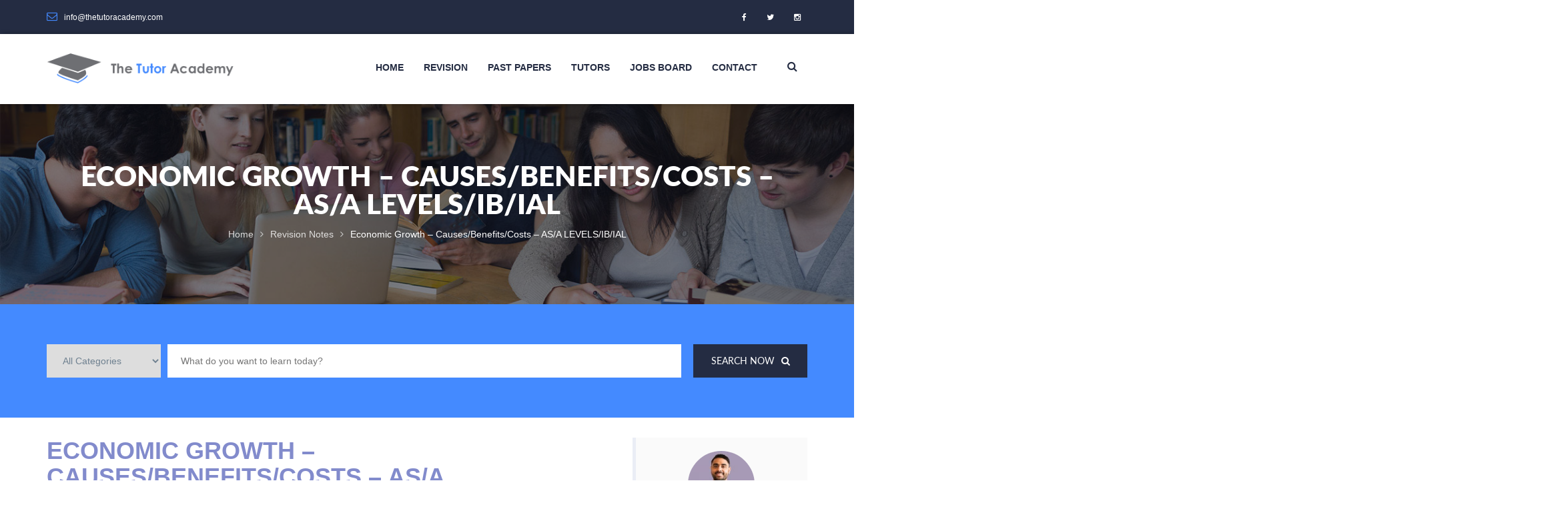

--- FILE ---
content_type: text/html; charset=UTF-8
request_url: https://www.thetutoracademy.com/revision-notes/economic-growth-causes-benefits-costs-as-a-levels-ib-ial/
body_size: 13002
content:
<!DOCTYPE html>
<html lang="en">
	<head>
		<!-- Global site tag (gtag.js) - Google Analytics -->
<script async src="https://www.googletagmanager.com/gtag/js?id=UA-120450824-1"></script>
<script>
  window.dataLayer = window.dataLayer || [];
  function gtag(){dataLayer.push(arguments);}
  gtag('js', new Date());

  gtag('config', 'UA-120450824-1');
</script>


		<meta charset="UTF-8">
		<meta name="viewport" content="width=device-width, initial-scale=1">
		<link rel="profile" href="http://gmpg.org/xfn/11">
		<link rel="pingback" href="https://www.thetutoracademy.com/xmlrpc.php">
				<!-- <title>Economic Growth &#8211; Causes/Benefits/Costs &#8211; AS/A LEVELS/IB/IAL | </title>-->
		<title>Economic Growth &#8211; Causes/Benefits/Costs &#8211; AS/A LEVELS/IB/IAL &#8211; The Tutor Academy</title>
<link rel='dns-prefetch' href='//www.google.com' />
<link rel='dns-prefetch' href='//s.w.org' />
<link rel="alternate" type="application/rss+xml" title="The Tutor Academy &raquo; Feed" href="https://www.thetutoracademy.com/feed/" />
<link rel="alternate" type="application/rss+xml" title="The Tutor Academy &raquo; Comments Feed" href="https://www.thetutoracademy.com/comments/feed/" />
		<script type="text/javascript">
			window._wpemojiSettings = {"baseUrl":"https:\/\/s.w.org\/images\/core\/emoji\/11\/72x72\/","ext":".png","svgUrl":"https:\/\/s.w.org\/images\/core\/emoji\/11\/svg\/","svgExt":".svg","source":{"concatemoji":"https:\/\/www.thetutoracademy.com\/wp-includes\/js\/wp-emoji-release.min.js?ver=4.9.13"}};
			!function(a,b,c){function d(a,b){var c=String.fromCharCode;l.clearRect(0,0,k.width,k.height),l.fillText(c.apply(this,a),0,0);var d=k.toDataURL();l.clearRect(0,0,k.width,k.height),l.fillText(c.apply(this,b),0,0);var e=k.toDataURL();return d===e}function e(a){var b;if(!l||!l.fillText)return!1;switch(l.textBaseline="top",l.font="600 32px Arial",a){case"flag":return!(b=d([55356,56826,55356,56819],[55356,56826,8203,55356,56819]))&&(b=d([55356,57332,56128,56423,56128,56418,56128,56421,56128,56430,56128,56423,56128,56447],[55356,57332,8203,56128,56423,8203,56128,56418,8203,56128,56421,8203,56128,56430,8203,56128,56423,8203,56128,56447]),!b);case"emoji":return b=d([55358,56760,9792,65039],[55358,56760,8203,9792,65039]),!b}return!1}function f(a){var c=b.createElement("script");c.src=a,c.defer=c.type="text/javascript",b.getElementsByTagName("head")[0].appendChild(c)}var g,h,i,j,k=b.createElement("canvas"),l=k.getContext&&k.getContext("2d");for(j=Array("flag","emoji"),c.supports={everything:!0,everythingExceptFlag:!0},i=0;i<j.length;i++)c.supports[j[i]]=e(j[i]),c.supports.everything=c.supports.everything&&c.supports[j[i]],"flag"!==j[i]&&(c.supports.everythingExceptFlag=c.supports.everythingExceptFlag&&c.supports[j[i]]);c.supports.everythingExceptFlag=c.supports.everythingExceptFlag&&!c.supports.flag,c.DOMReady=!1,c.readyCallback=function(){c.DOMReady=!0},c.supports.everything||(h=function(){c.readyCallback()},b.addEventListener?(b.addEventListener("DOMContentLoaded",h,!1),a.addEventListener("load",h,!1)):(a.attachEvent("onload",h),b.attachEvent("onreadystatechange",function(){"complete"===b.readyState&&c.readyCallback()})),g=c.source||{},g.concatemoji?f(g.concatemoji):g.wpemoji&&g.twemoji&&(f(g.twemoji),f(g.wpemoji)))}(window,document,window._wpemojiSettings);
		</script>
		<style type="text/css">
img.wp-smiley,
img.emoji {
	display: inline !important;
	border: none !important;
	box-shadow: none !important;
	height: 1em !important;
	width: 1em !important;
	margin: 0 .07em !important;
	vertical-align: -0.1em !important;
	background: none !important;
	padding: 0 !important;
}
</style>
<link rel='stylesheet' id='bbp-default-css'  href='https://www.thetutoracademy.com/wp-content/plugins/bbpress/templates/default/css/bbpress.css?ver=2.5.14-6684' type='text/css' media='screen' />
<link rel='stylesheet' id='bp-legacy-css-css'  href='https://www.thetutoracademy.com/wp-content/plugins/buddypress/bp-templates/bp-legacy/css/buddypress.min.css?ver=2.9.2' type='text/css' media='screen' />
<link rel='stylesheet' id='contact-form-7-css'  href='https://www.thetutoracademy.com/wp-content/plugins/contact-form-7/includes/css/styles.css?ver=5.0.1' type='text/css' media='all' />
<link rel='stylesheet' id='rs-plugin-settings-css'  href='https://www.thetutoracademy.com/wp-content/plugins/revslider/public/assets/css/settings.css?ver=5.4.1' type='text/css' media='all' />
<style id='rs-plugin-settings-inline-css' type='text/css'>
#rs-demo-id {}
</style>
<link rel='stylesheet' id='sw-carousel-css'  href='https://www.thetutoracademy.com/wp-content/plugins/swlabs-core/assets/libs/owl-carousel/assets/owl.carousel.css?ver=4.9.13' type='text/css' media='all' />
<link rel='stylesheet' id='sw-fancybox-css'  href='https://www.thetutoracademy.com/wp-content/plugins/swlabs-core/assets/libs/fancybox/css/jquery.fancybox.css?ver=4.9.13' type='text/css' media='all' />
<link rel='stylesheet' id='sw-fancybox-buttons-css'  href='https://www.thetutoracademy.com/wp-content/plugins/swlabs-core/assets/libs/fancybox/css/jquery.fancybox-buttons.css?ver=4.9.13' type='text/css' media='all' />
<link rel='stylesheet' id='jquery.fancybox-thumbs-css'  href='https://www.thetutoracademy.com/wp-content/plugins/swlabs-core/assets/libs/fancybox/css/jquery.fancybox-thumbs.css?ver=4.9.13' type='text/css' media='all' />
<link rel='stylesheet' id='sw-mediaelementplayer-css'  href='https://www.thetutoracademy.com/wp-content/plugins/swlabs-core/assets/libs/media-element/build/mediaelementplayer.min.css?ver=4.9.13' type='text/css' media='all' />
<link rel='stylesheet' id='swedugate-style-css'  href='https://www.thetutoracademy.com/wp-content/themes/edugate/style.css?ver=1.0.0' type='text/css' media='all' />
<link rel='stylesheet' id='swedugate-font-family-css'  href='https://www.thetutoracademy.com/wp-content/themes/edugate/assets/public/font/font-family/stylesheet.css?ver=4.9.13' type='text/css' media='all' />
<link rel='stylesheet' id='swedugate-fontawesome-css'  href='https://www.thetutoracademy.com/wp-content/themes/edugate/assets/public/font/font-icon/font-awesome/css/font-awesome.css?ver=4.9.13' type='text/css' media='all' />
<link rel='stylesheet' id='swedugate-font-svg-css'  href='https://www.thetutoracademy.com/wp-content/themes/edugate/assets/public/font/font-icon/font-svg/css/Glyphter.css?ver=1.0.0' type='text/css' media='all' />
<link rel='stylesheet' id='swedugate-animate-css-css'  href='https://www.thetutoracademy.com/wp-content/themes/edugate/assets/public/libs/animate/animate.css?ver=4.9.13' type='text/css' media='all' />
<link rel='stylesheet' id='swedugate-bootstrap-css'  href='https://www.thetutoracademy.com/wp-content/themes/edugate/assets/public/libs/bootstrap/css/bootstrap.min.css?ver=4.9.13' type='text/css' media='all' />
<link rel='stylesheet' id='validate-css'  href='https://www.thetutoracademy.com/wp-content/themes/edugate/assets/public/libs/validation/css/validate.css?ver=1.15.0' type='text/css' media='all' />
<link rel='stylesheet' id='swedugate-layout-css'  href='https://www.thetutoracademy.com/wp-content/themes/edugate/assets/public/css/layout.css?ver=1.0.0' type='text/css' media='all' />
<link rel='stylesheet' id='swedugate-components-css'  href='https://www.thetutoracademy.com/wp-content/themes/edugate/assets/public/css/components.css?ver=1.0.0' type='text/css' media='all' />
<link rel='stylesheet' id='swedugate-responsive-css'  href='https://www.thetutoracademy.com/wp-content/themes/edugate/assets/public/css/responsive.css?ver=1.0.0' type='text/css' media='all' />
<link rel='stylesheet' id='swedugate-custom-theme-css'  href='https://www.thetutoracademy.com/wp-content/themes/edugate/assets/public/css/custom-theme.css?ver=1.0.0' type='text/css' media='all' />
<link rel='stylesheet' id='swedugate-custom-editor-css'  href='https://www.thetutoracademy.com/wp-content/themes/edugate/assets/public/css/custom-editor.css?ver=1.0.0' type='text/css' media='all' />
<link rel='stylesheet' id='swedugate-select2-css'  href='https://www.thetutoracademy.com/wp-content/themes/edugate/assets/public/libs/select2/css/select2.min.css?ver=4.9.13' type='text/css' media='all' />
<link rel='stylesheet' id='swedugate-bbpress-css'  href='https://www.thetutoracademy.com/wp-content/themes/edugate/assets/public/css/sw-bbpress.css?ver=1.0.0' type='text/css' media='all' />
<link rel='stylesheet' id='swedugate-buddypress-css'  href='https://www.thetutoracademy.com/wp-content/themes/edugate/assets/public/css/sw-buddypress.css?ver=1.0.0' type='text/css' media='all' />
<link rel='stylesheet' id='newsletter-subscription-css'  href='https://www.thetutoracademy.com/wp-content/plugins/newsletter/subscription/style.css?ver=5.3.3' type='text/css' media='all' />
<script type='text/javascript' src='https://www.thetutoracademy.com/wp-includes/js/jquery/jquery.js?ver=1.12.4'></script>
<script type='text/javascript' src='https://www.thetutoracademy.com/wp-includes/js/jquery/jquery-migrate.min.js?ver=1.4.1'></script>
<script type='text/javascript'>
/* <![CDATA[ */
var BP_Confirm = {"are_you_sure":"Are you sure?"};
/* ]]> */
</script>
<script type='text/javascript' src='https://www.thetutoracademy.com/wp-content/plugins/buddypress/bp-core/js/confirm.min.js?ver=2.9.2'></script>
<script type='text/javascript' src='https://www.thetutoracademy.com/wp-content/plugins/buddypress/bp-core/js/widget-members.min.js?ver=2.9.2'></script>
<script type='text/javascript' src='https://www.thetutoracademy.com/wp-content/plugins/buddypress/bp-core/js/jquery-query.min.js?ver=2.9.2'></script>
<script type='text/javascript' src='https://www.thetutoracademy.com/wp-content/plugins/buddypress/bp-core/js/vendor/jquery-cookie.min.js?ver=2.9.2'></script>
<script type='text/javascript' src='https://www.thetutoracademy.com/wp-content/plugins/buddypress/bp-core/js/vendor/jquery-scroll-to.min.js?ver=2.9.2'></script>
<script type='text/javascript'>
/* <![CDATA[ */
var BP_DTheme = {"accepted":"Accepted","close":"Close","comments":"comments","leave_group_confirm":"Are you sure you want to leave this group?","mark_as_fav":"Favorite","my_favs":"My Favorites","rejected":"Rejected","remove_fav":"Remove Favorite","show_all":"Show all","show_all_comments":"Show all comments for this thread","show_x_comments":"Show all comments (%d)","unsaved_changes":"Your profile has unsaved changes. If you leave the page, the changes will be lost.","view":"View"};
/* ]]> */
</script>
<script type='text/javascript' src='https://www.thetutoracademy.com/wp-content/plugins/buddypress/bp-templates/bp-legacy/js/buddypress.min.js?ver=2.9.2'></script>
<script type='text/javascript' src='https://www.thetutoracademy.com/wp-content/plugins/revslider/public/assets/js/jquery.themepunch.tools.min.js?ver=5.4.1'></script>
<script type='text/javascript' src='https://www.thetutoracademy.com/wp-content/plugins/revslider/public/assets/js/jquery.themepunch.revolution.min.js?ver=5.4.1'></script>
<link rel='https://api.w.org/' href='https://www.thetutoracademy.com/wp-json/' />
<link rel="EditURI" type="application/rsd+xml" title="RSD" href="https://www.thetutoracademy.com/xmlrpc.php?rsd" />
<link rel="wlwmanifest" type="application/wlwmanifest+xml" href="https://www.thetutoracademy.com/wp-includes/wlwmanifest.xml" /> 
<meta name="generator" content="WordPress 4.9.13" />
<link rel="canonical" href="https://www.thetutoracademy.com/revision-notes/economic-growth-causes-benefits-costs-as-a-levels-ib-ial/" />
<link rel='shortlink' href='https://www.thetutoracademy.com/?p=3562' />
<link rel="alternate" type="application/json+oembed" href="https://www.thetutoracademy.com/wp-json/oembed/1.0/embed?url=https%3A%2F%2Fwww.thetutoracademy.com%2Frevision-notes%2Feconomic-growth-causes-benefits-costs-as-a-levels-ib-ial%2F" />
<link rel="alternate" type="text/xml+oembed" href="https://www.thetutoracademy.com/wp-json/oembed/1.0/embed?url=https%3A%2F%2Fwww.thetutoracademy.com%2Frevision-notes%2Feconomic-growth-causes-benefits-costs-as-a-levels-ib-ial%2F&#038;format=xml" />

	<script type="text/javascript">var ajaxurl = 'https://www.thetutoracademy.com/wp-admin/admin-ajax.php';</script>

<!-- Start Dynamic Styling -->
<style type="text/css">
@media screen {.main-content > .content > .section-padding{}body {background-color: transparent;background-repeat: no-repeat;background-attachment: fixed;background-position:center center;background-size:cover;}#page-sidebar .shw-widget{border-bottom:px solid #dd3333;}footer {background-color: #5ca5dd;background-repeat: no-repeat;background-attachment: ;background-position:;background-size:;}footer .footer-main{background-color:0,0,0;}.footer-main .hyperlink{border-top-color:rgba(47, 55, 76, 1);}.footer-main .hyperlink:before,.footer-main .hyperlink:after{background-color:rgba(47, 55, 76, 1)}.page-title{background: #f3f3f3 url("https://www.thetutoracademy.com/wp-content/uploads/2016/01/banner-1.jpg") no-repeat fixed center center;background-size:inherit;text-align:center;height:300px;}.page-title .page-title-wrapper .breadcrumb > li a,.page-title .page-title-wrapper .breadcrumb > li.active{font-size:14px;color:#ffffff;font-weight:400;text-transform:inherit;}.page-title .page-title-wrapper .breadcrumb > li a{opacity: 0.8}.page-title .captions{color:#ffffff;font-weight:400;text-transform:uppercase;}.cur:before,.countdown-widget .title-widget .title-price.cur-symbol:before,.course-price-widget .title-widget .title-price.cur-symbol:before,.pricing .pricing-widget .pricing-header .price-cost .inner .inner-number:after {content:"£";}.type-sw_course .info-more .item.member{display:none;}.type-sw_course .info-more .item.view{display:none;}.type-sw_course .info .item.date-time{display:none;}.type-sw_course .star-rating{display:none;}.type-sw_course .info-more .item.comment{display:none;}.type-sw_event .info-more .item.view{display:none;}#wrapper-content .wpb_gmaps_widget iframe{pointer-events: inherit;}.search-input.search-course-input{ background-color: #448aff; background-repeat: no-repeat; background-size: cover;  background-position: center center;  }.page-404{ background-color: #ffffff; background-repeat: no-repeat; background-size: cover;  background-position: center center; background-image: url("http://swlabs.co/edugate/assets/images/bg-404.jpg"); }.info.info-meta .item.comment{display:none;}.info-more.info-meta .item.comment{display:none;}.info.info-meta .item.author{display:none;}.entry-comment{display:none;}.footer-top{background-color:rgba(2,175,213,1);}.footer-top-wrapper .footer-top-left .footer-top-focus{color:;font-weight:;font-style:;text-transform:;}.footer-top-wrapper .footer-top-left .footer-top-text{color:;font-weight:;font-style:;text-transform:;}.footer-top-right .btn.btn-blue:hover{color:rgba(68,138,255,1) !important;}body{}p{}h1{}h2{}h3{}h4{}h5{}h6{}a{color:#49575f}a:hover{color:#02afd5}a:active{color:#02afd5}}</style> <!-- End Dynamic Styling -->
<!-- Start Dynamic Styling only for desktop -->
<style type="text/css">
@media screen and (min-width: 769px) {.footer-main .footer-main-wrapper{padding-top:100px;padding-bottom:40px;}.footer-main .hyperlink{height:70px;line-height:70px}.page-title .page-title-wrapper .breadcrumb > li,.page-title .page-title-wrapper .breadcrumb > li a,.page-title .page-title-wrapper .breadcrumb > li.active{font-size:14px;}.page-title .captions,{font-size:42px;}.footer-top-wrapper .footer-top-left .footer-top-focus{font-size:;}.footer-top-wrapper .footer-top-left .footer-top-text{font-size:;}}</style> <!-- End Dynamic Styling only for desktop -->
<!-- Custom Styling -->
<style type="text/css">
.sidebar.news-author {
    text-align: center;
    padding-left: 0;
}

.sidebar .news-author .media-body {
  display: contents;
}

.sidebar .news-author .media-body .info {
  padding-top: 30px;
}

.sidebar .news-author .media-body .info .author .title {
  border-bottom: 2px solid #edf0f6;
  padding: 10px 0;
  line-height: 50px;
  font-size: 16px;
     font-weight: 600;
}

.siderbar .media-body, 
.sidebar .media-left, 
.sidebar .media-right {
      display: block;
      text-align: center;
      margin: auto;
}


.rating .fa {
 color: #FAC917;
}


.sidebar.news-author .media .media-body .btn {
    margin: 5px;
    color: white;
    width: 100%;
}

.sidebar.news-author .media:last-child {
    padding: 20px;
}

.sidebar.news-author.inner .media:last-child {
    padding: 20px 0;
}

.sidebar.news-author.inner {
    margin-top: 92px;
}

sidebar .news-author.inner .media .media-body .info {
    border-bottom: 2px solid #edf0f6;
    padding: 10px 0;
    line-height: 50px;
    font-size: 16px;
    font-weight: 600;
}

.page-title {
    background-size: cover;
}

@media screen and (max-width: 991px) {
.author-bottom {
    display: none;
}
}</style>
<!-- Custom JS -->
<script type="text/javascript">
jQuery(function($) { // DOM is now ready and jQuery's $ alias sandboxed

    $('.tree li:has(ul)').addClass('parent_li').find(' > span').attr('title', 'Collapse this branch');
    $('.tree li ul > li').hide();
    $('.tree li.parent_li > span').on('click', function (e) {
        var children = $(this).parent('li.parent_li').find(' > ul > li');
        if (children.is(":visible")) {
            children.hide('fast');
            $(this).attr('title', 'Expand this branch').find(' > i').addClass('icon-plus-sign').removeClass('icon-minus-sign');
        } else {
            children.show('fast');
            $(this).attr('title', 'Collapse this branch').find(' > i').addClass('icon-minus-sign').removeClass('icon-plus-sign');
        }
        e.stopPropagation();
    });
    $(".edugate-layout-3, .edugate-layout-2").click(function() {
        window.location = $(this).find("a").attr("href"); 
        return false;
    });
});</script>
<meta name="generator" content="Powered by Visual Composer - drag and drop page builder for WordPress."/>
<!--[if lte IE 9]><link rel="stylesheet" type="text/css" href="https://www.thetutoracademy.com/wp-content/plugins/js_composer/assets/css/vc_lte_ie9.min.css" media="screen"><![endif]--><meta name="generator" content="Powered by Slider Revolution 5.4.1 - responsive, Mobile-Friendly Slider Plugin for WordPress with comfortable drag and drop interface." />
<link rel="icon" href="https://www.thetutoracademy.com/wp-content/uploads/2018/04/cropped-site-icon-32x32.png" sizes="32x32" />
<link rel="icon" href="https://www.thetutoracademy.com/wp-content/uploads/2018/04/cropped-site-icon-192x192.png" sizes="192x192" />
<link rel="apple-touch-icon-precomposed" href="https://www.thetutoracademy.com/wp-content/uploads/2018/04/cropped-site-icon-180x180.png" />
<meta name="msapplication-TileImage" content="https://www.thetutoracademy.com/wp-content/uploads/2018/04/cropped-site-icon-270x270.png" />
<noscript><style type="text/css"> .wpb_animate_when_almost_visible { opacity: 1; }</style></noscript>		<link rel="stylesheet" href="//www.thetutoracademy.com/css/custom.css" type="text/css" media="screen" />
		<link rel="stylesheet" href="//www.thetutoracademy.com/css/print.css" type="text/css" media="print" />
	</head>

	<body class=" sticky-enable searchbar-type-2 wpb-js-composer js-comp-ver-5.1.1 vc_responsive no-js">
					<div class="page-break">
				<div class="copyright">
					<p>
						COPYRIGHT &copy; THE TUTOR ACADEMY LTD. <span>www.thetutoracademy.com
						</span>
					</p>
				</div>
			</div>
		<div id="page" class="site ">
			<!-- HEADER-->
			<!-- HEADER-->
<header>
		<div class="header-topbar ">
		<div class="container">
			<div class="topbar-left pull-left">
													<div class="email"><a href="mailto:info@thetutoracademy.com" title="">
						<i class="topbar-icon fa fa-envelope-o"></i><span>info@thetutoracademy.com</span>
					</a></div>
											</div>
			<div class="topbar-right pull-right">
				<div class="socials"><a href="https://www.facebook.com/thetutoracademy" class="facebook" target="_blank"><i class="fa fa-facebook"></i></a><a href="https://twitter.com/TheTutorAcademy" class="twitter" target="_blank"><i class="fa fa-twitter"></i></a><a href="https://www.instagram.com/TheTutorAcademy" class="instagram" target="_blank"><i class="fa fa-instagram"></i></a></div>							</div>
		</div>
	</div>
		<div class="header-main homepage-01 ">
		<div class="container">
			<div class="header-main-wrapper">
				<div class="navbar-header">
					<div class="logo pull-left"><a href="https://www.thetutoracademy.com" class="header-logo"><img
							src="https://www.thetutoracademy.com/wp-content/uploads/2018/04/the-tutor-academy-2.png" alt="edugate"/></a></div>
					<button type="button" data-toggle="collapse" data-target=".navigation"
							class="navbar-toggle edugate-navbar"><span class="icon-bar"></span><span
							class="icon-bar"></span><span class="icon-bar"></span></button>
									</div>
				<nav class="navigation collapse navbar-collapse pull-right">
					<ul id="menu-main-navigation" class="nav-links nav navbar-nav swedugate-menu"><li id="menu-item-2841" class="menu-item menu-item-type-post_type menu-item-object-page menu-item-home menu-item-2841" ><a class="main-menu"  href="https://www.thetutoracademy.com/"><i class="fa  "></i>Home</a></li>
<li id="menu-item-2840" class="menu-item menu-item-type-post_type menu-item-object-page menu-item-2840" ><a class="main-menu"  href="https://www.thetutoracademy.com/all-revision-notes/"><i class="fa  "></i>Revision</a></li>
<li id="menu-item-2848" class="menu-item menu-item-type-custom menu-item-object-custom menu-item-2848" ><a class="main-menu"  href="/past-papers"><i class="fa  "></i>Past Papers</a></li>
<li id="menu-item-2771" class="menu-item menu-item-type-custom menu-item-object-custom menu-item-2771" ><a class="main-menu"  href="/tutors"><i class="fa  "></i>Tutors</a></li>
<li id="menu-item-2654" class="menu-item menu-item-type-custom menu-item-object-custom menu-item-2654" ><a class="main-menu"  href="/jobs-board"><i class="fa  "></i>Jobs Board</a></li>
<li id="menu-item-2774" class="menu-item menu-item-type-custom menu-item-object-custom menu-item-2774" ><a class="main-menu"  href="/contact"><i class="fa  "></i>Contact</a></li>
</ul>										<div class="button-search"><p class="main-menu"><i class="fa fa-search"></i></p></div>
					<div class="nav-search hide">
						<form action="https://www.thetutoracademy.com/">
							<input type="text" placeholder="Type keyword and hit enter..." class="searchbox" name="s"/>
							<button type="submit" class="searchbutton fa fa-search"></button>
						</form>
					</div>
														</nav>
			</div>
		</div>
	</div>
</header>			<div class="clearfix"></div>
			<!-- WRAPPER-->
			<div id="wrapper-content"><!-- PAGE WRAPPER-->
				<div id="page-wrapper"><!-- MAIN CONTENT-->
					<div class="main-content"><!-- CONTENT-->
						<div class="content"><!-- CONTENT-->
																																			<div class="section background-opacity page-title set-height-top">
	<div class="container">
		<div class="page-title-wrapper">
						<h2 class="captions">
				Economic Growth &#8211; Causes/Benefits/Costs &#8211; AS/A LEVELS/IB/IAL			</h2>
														<ol class="breadcrumb">
					<li><a href="https://www.thetutoracademy.com">Home</a></li><li><a href="https://www.thetutoracademy.com/revision-notes/">Revision Notes</a></li><li class="active">Economic Growth &#8211; Causes/Benefits/Costs &#8211; AS/A LEVELS/IB/IAL</li>				</ol>
						</div>
	</div>
</div>
							<div class="section">
	<div class="search-input search-course-input">
		<div class="container">
			<div class="search-input-wrapper search-course">
				<form method="post">
				<select name="courses[category]" class="form-select style-1">
									<option value="" data-link="https://www.thetutoracademy.com/revision-notes/">All Categories</option><option value="11" data-link="https://www.thetutoracademy.com/course-category/11/" >11+</option><option value="business" data-link="https://www.thetutoracademy.com/course-category/business/" >Business</option><option value="chemistry" data-link="https://www.thetutoracademy.com/course-category/science/chemistry/" >Chemistry</option><option value="economics" data-link="https://www.thetutoracademy.com/course-category/economics/" >Economics</option><option value="english" data-link="https://www.thetutoracademy.com/course-category/english/" >English</option><option value="history" data-link="https://www.thetutoracademy.com/course-category/history/" >History</option><option value="maths" data-link="https://www.thetutoracademy.com/course-category/maths/" >Maths</option><option value="pe" data-link="https://www.thetutoracademy.com/course-category/pe/" >PE</option><option value="psychology" data-link="https://www.thetutoracademy.com/course-category/psychology/" >Psychology</option><option value="science" data-link="https://www.thetutoracademy.com/course-category/science/" >Science</option></select><input class="form-input" placeholder="What do you want to learn today?" type="text" value="" name="courses[search_text]" /><button class="form-submit btn btn-blue" name="search_course" data-link="https://www.thetutoracademy.com/revision-notes/">
								<span>search now<i class="fa fa-search"></i></span>
							</button>				</form>
			</div>
		</div>
	</div>
</div>
<div id="post-3562" class="section section-padding courses-detail post-3562 sw_course type-sw_course status-publish hentry sw_course_cat-business sw_course_cat-economics sw_course_level-a-level sw_course_level-gcse">
	<div class="container">
		<div class="courses-detail-wrapper">
			<div class="row">
				<div id="page-content" class="col-md-9 col-sm-12 layout-left">
					<h1 class="course-title">Economic Growth &#8211; Causes/Benefits/Costs &#8211; AS/A LEVELS/IB/IAL</h1>					<!--<div class="course-info info">
						<div class="author item">
							<p>
							TEST
							</p>
							<a href="https://www.thetutoracademy.com/author/tushar/">
								<span>By&nbsp;</span>
								<span>Tushar Depala</span>
							</a>
						</div>
						<div class="date-time item">
							<a href="https://www.thetutoracademy.com/revision-notes/economic-growth-causes-benefits-costs-as-a-levels-ib-ial/">April 13, 2018</a>						</div>
					</div>-->
					<div class="course-video">
						<div class="video-btn"><a href="https://www.thetutoracademy.com/revision-notes/employment-unemployment-as-a-levels-ib-ial/" rel="next" class="btn btn-grey video-btn-right pull-right next-course"><span>next lesson</span><i class="fa fa-angle-right"></i></a><a href="https://www.thetutoracademy.com/revision-notes/supply-side-policies-as-a-levels-ib-ial/" rel="prev" class="btn btn-grey video-btn-left pull-right prev-course"><i class="fa fa-angle-left"></i><span>previous lesson</span></a></div>						<div class="clearfix"></div>
					</div>
					<div class="course-des">
						<div class="course-des-title underline">
							Courses Info						</div>
						<div class="course-des-content">
							<style type="text/css"><!--td {border: 1px solid #ccc;}br {mso-data-placement:same-cell;}--></style>
<p><span data-sheets-value="{&quot;1&quot;:2,&quot;2&quot;:&quot;Level: AS Levels, A Level, GCSE - Exam Boards: Edexcel, AQA, OCR, WJEC, IB, Eduqas - Economics Revision Notes &quot;}" data-sheets-userformat="{&quot;2&quot;:513,&quot;3&quot;:{&quot;1&quot;:0},&quot;12&quot;:0}">Level: AS Levels, A Level, GCSE &#8211; Exam Boards: Edexcel, AQA, OCR, WJEC, IB, Eduqas &#8211; Economics Revision Notes </span></p>
<h2>Economic Growth</h2>
<p>Economic growth can be measured using measures of Real/Gross Domestic Product (GDP).</p>
<p>It’s an increase in the productive potential of the economy. It can be shown through an increase in the production possibility frontier (PPF) or an increase in aggregate demand (AD) and aggregate supply (AS).</p>
<h3>Causes of Economic Growth</h3>
<p>Economic Growth can be caused by an increase in the aggregate demand curve (AD) or the aggregate supply curve (AS).</p>
<p>A combination of demand-side (Fiscal &amp; Monetary) and supply-side policies are used to stimulate Economic Growth.</p>
<h3>Benefits of Economic Growth</h3>
<p>Benefits of Economic growth can be split into benefits for consumers, producers and the government.</p>
<ul>
<li><strong>Consumers</strong> – Economic growth can help to increase incomes, living standards and reduce poverty in a country</li>
<li><strong>Producers</strong> – Firms will experience an increase in demand for their products due to higher consumer confidence and an increase in consumers disposable incomes</li>
<li><strong>Governments</strong> – They will collect more taxes and pay less benefit payments such as JSA. This is because a large amount of the population will be in employment.</li>
</ul>
<h3>Costs of Economic Growth</h3>
<ul>
<li><strong>Damaged Environment</strong> – Higher economic growth usually means more firms producing and polluting. Economic growth is associated with increased levels of CO2.</li>
<li><strong>Increased Income inequality</strong> – Economic growth leads to the gap between rich and poor increasing. Those at the top of the chain (CEO’s, Managers, shareholders etc.) seem to reap more rewards then those at the bottom of the chain (Employees such as cleaners and warehouse staff).</li>
<li><strong>Balance of Payments</strong> &#8211; Economic growth is associated with higher levels of income and living standards. As incomes increases people tend to import more from abroad.</li>
<li><strong>Demand-Pull Inflation </strong>– Economic Growth also leads to the AD curve shifting to the right. This causes increased demand for goods and services pushing prices up known as demand-pull inflation.</li>
</ul>
<h3>Current and Future Living Standards</h3>
<ul>
<li><strong>Lower Poverty Levels </strong>&#8211; there will be less unemployment and less money spent on welfare benefits as the production of goods / services rises, increasing the amount of jobs available</li>
<li><strong>Greater Choice </strong>&#8211; consumers will have access to greater variety and choice as the level of goods / services increase</li>
<li><strong>Better Living Standards </strong>&#8211; the economy will be growing &#8211; more people will be employed and have access to greater income. Therefore, current and future living standards will be better</li>
<li><strong>Health </strong>&#8211; people are likely to have improved health due to a better quality of life and access to greater facilities</li>
</ul>
<h3>The distinction between Actual and Potential Growth</h3>
<h4>Actual Growth</h4>
<p>This is the percentage change in GDP and refers to the country producing more goods / services</p>
<h4>Potential Growth</h4>
<p>The change in productive potential of the economy over time, causing shifts in the LRAS of PPF curves.</p>
<p>The Potential Growth is determined by the factors of production and therefore the possibility of employing new resources or technology.</p>
<p>The <strong>PPF</strong> shows the potential output of an economy &#8211; an outward shift shows economic growth and an inward shift shows a decline in economic growth</p>
<h3>The importance of International Trade for Economic Growth</h3>
<ul>
<li><strong>Export-led Growth </strong>&#8211; a rise in Aggregate Demand through exports can result in greater economic growth and prevent a poor Balance of Payments from occurring</li>
<li>Increased exports will also result in a shift in LRAS as firms will invest more and the demand for labour will increase</li>
</ul>
<h3>Other measures of National Income</h3>
<h4>Gross National Income (GNI)</h4>
<ul>
<li>This is the value of goods / services produced by a country over a period of time, in addition to the net overseas interest payments and dividends</li>
<li>It measures income received domestically and from oversea investments</li>
</ul>
<h4>Gross National Product (GNP)</h4>
<ul>
<li>This is the value of output produced over a period of time through labour, domestically and overseas</li>
</ul>
<h3>Comparison of Growth Rates between countries over time</h3>
<ul>
<li><strong>Real GDP per Capita </strong>&#8211; instead of GDP, using GDP per capita is more accurate when drawing comparisons between countries&#8217; living standards</li>
<li>If a country&#8217;s population grows over time, GDP is likely to rise without necessarily causing a rise in living standards</li>
<li>Growth figures can also depict information about the economic welfare in a country</li>
</ul>
<h3>Purchasing Power Parities (PPP)</h3>
<ul>
<li>This compares how much a typical basket of goods in one country costs compared to that of another country, using the exchange rates system</li>
<li>It takes into account <strong>the cost of living </strong>when comparing the living standards in different countries</li>
<li>When PPP is used, the difference between the highest and lowest GDPs will be smaller</li>
</ul>
<h3>National Happiness</h3>
<p>The UN report found seven factors affecting welfare:</p>
<ul>
<li>GDP per capita</li>
<li>Health</li>
<li>Life Expectancy</li>
<li>Having someone to count on</li>
<li>Freedom to make choices</li>
<li>Freedom from corruption</li>
<li>Generosity</li>
</ul>
<p>GDP only measures income</p>
<h4>UK National Wellbeing</h4>
<ul>
<li><strong>Measuring National Wellbeing </strong>report &#8211; this was launched in 2010 and monitors how lives are improving. Self-reported health, relationship status and employment status seemed to be the key factors affecting personal wellbeing</li>
<li><strong>4 questions </strong>&#8211; four main questions are asked about life satisfaction, anxiety, happiness and worthwhileness</li>
<li><strong>Scale &#8211; </strong>people answer the questions by choosing a number from 0 (not at all) to 10 (completely)</li>
</ul>
<h4>Income and Happiness</h4>
<ul>
<li>Psychological research suggests that happiness and income are positively related at low incomes</li>
<li>If your income rises when you are poor, happiness is said to increase</li>
<li><strong>Easterlin Paradox </strong>&#8211; However, if you are rich and your income increases, happiness does not necessarily rise</li>
<li>Income and happiness also depends on the people around us</li>
</ul>
<h2>AQA Spec &#8211; Additional Content</h2>
<h3>The difference between Short Run and Long Run Economic Growth</h3>
<h4>Short Run Growth</h4>
<p>This is usually measured annually and reflects the percentage increase in a country&#8217;s GDP. Short Run Economic Growth arises due to increases in the aggregate demand</p>
<h4>Long Run Growth</h4>
<p>This arises when there is an increase in the productive capacity of the economy and is the trend rate of the growth in an economy&#8217;s real national output</p>
<p>Growth occurs due to increases in aggregate supply</p>
<h3>Causes of Cyclical Instability</h3>
<ul>
<li>Fast economic growth occurring in the present could imply weaker economic growth in the future as natural resources and sustainability of the environment are at risk of being depleted</li>
<li>The Boom period in the Trade Cycle usually incurs unstainable periods of economic growth</li>
</ul>
<h4>Excessive growth in credit and levels of debt</h4>
<p>Economic Growth financed by public debt may be difficult to pay back in the future as there are no improvements in productivity &#8211; since it increases a country&#8217;s productive capacity. Therefore, this can be seen as unsustainable growth</p>
<h4>Speculation and Animal Spirits</h4>
<p>Destabilising speculation will affect the price level in the market due to the speculation of asset prices.</p>
<p>When speculators believe the price of assets will appreciate, they will purchase more.</p>
<p>When speculators believe the price of assets will depreciate, they will sell them to gain more money from a higher value</p>
<p><strong>Animal Spirits </strong>&#8211; a term used in regards to the instincts and emotions of human behaviour, increasing the level of confidence in the economy</p>
<h4>Asset Price Bubbles</h4>
<p>When the price of an asset is expected to rise significantly, a market bubble occurs. This causes the demand to exceed the supply, driving the price upwards from the intrinsic value.</p>
<p>When the price then falls drastically, the &#8216;bubble&#8217; bursts, causing panic and investors to sell their assets</p>
<h4>Herding</h4>
<p>This refers to the idea that some investors think other economic agents are better informed about the market so will react to their behaviour instead of the market.</p>
<p>This can cause instability in the market</p>
<p>&nbsp;</p>
<p><strong><span class="highlight_maker green" style="color: #000000;">Quick Fire Quiz &#8211; Knowledge Check</span></strong></p>
<p>1. Explain the difference between a recession and a boom <em>(4 marks)</em></p>
<p>2. Define what an output gap is <em>(2 marks)</em></p>
<p>3. Draw an output gap using an AD/AS diagram <em>(4 marks)</em></p>
<p>4. Explain what a positive output gap is <em>(2 marks)</em></p>
<p>5. Explain what a negative output gap is <em>(2 marks)</em></p>
<p>6. Identify the causes of actual economic growth <em>(4 marks)</em></p>
<p>7. Identify two ways of creating economic growth <em>(2 marks)</em></p>
<p>8. Identify what causes an increase in the productive potential or capacity of a country<em> (2 marks)</em></p>
<p>9. Identify the causes of potential economic growth <em>(2 marks)</em></p>
<p>10. Identify and explain four constraints on growth <em>(8 marks)</em></p>
<p>11. Identify and explain three benefits of growth <em>(6 marks)</em></p>
<p>12. Identify and explain six costs of growth <em>(12 Marks)</em></p>
<p>13. Explain two other measures of National Income <em>(4 marks)</em></p>
<p>14. Explain what Purchasing Power Parity is <em>(4 marks)</em></p>
<p>15. Identify six factors affecting welfare <em>(6 marks)</em></p>
<p>16. Explain what is meant by the UK National Wellbeing <em>(4 marks)</em></p>
<p>17. Explain the relationship between income and subjective happiness <em>(4 marks)</em></p>
<p>&nbsp;</p>
<p><span class="highlight_maker yellow " style="color: #000000;"><strong>Next Revision Topics</strong></span></p>
<ul>
<li><a href="https://www.thetutoracademy.com/revision-notes/aggregate-demand-ad-as-a-levels-ib-ial/" target="_blank" rel="noopener">Aggregate Demand</a></li>
<li><a href="https://www.thetutoracademy.com/revision-notes/the-characteristics-of-aggregate-supply/" target="_blank" rel="noopener">Aggregate Supply</a></li>
<li><a href="https://www.thetutoracademy.com/revision-notes/economic-growth-as-a-levels-ib-ial/" target="_blank" rel="noopener">Measuring Economic Growth</a></li>
<li><a href="https://www.thetutoracademy.com/revision-notes/what-are-the-limits-to-growth-and-development/" target="_blank" rel="noopener">What factors limit Growth and Development</a></li>
<li><a href="https://www.thetutoracademy.com/revision-notes/strategies-to-promote-growth-and-development/" target="_blank" rel="noopener">Strategies to promote Growth and Development</a></li>
</ul>
<p>&nbsp;</p>
<p><span class="highlight_maker red" style="color: #000000;"><b>A Level Economics Past Papers</b></span></p>
<ul>
<li style="font-weight: 400;" aria-level="1"><a href="https://www.thetutoracademy.com/past-papers/a-levels/economics/"><span style="font-weight: 400;">AQA</span></a></li>
<li style="font-weight: 400;" aria-level="1"><a href="https://www.thetutoracademy.com/past-papers/a-levels/economics/"><span style="font-weight: 400;">Edexcel</span></a></li>
<li style="font-weight: 400;" aria-level="1"><a href="https://www.thetutoracademy.com/past-papers/a-levels/economics/"><span style="font-weight: 400;">OCR</span></a></li>
<li style="font-weight: 400;" aria-level="1"><a href="https://www.thetutoracademy.com/past-papers/a-levels/economics/"><span style="font-weight: 400;">WJEC</span></a></li>
</ul>
						</div>
					</div>
					<div class="row news-author author-bottom" style="padding: 10px;">
					<div class="col-md-2">
						<img src="https://www.thetutoracademy.com/wp-content/uploads/2019/03/tushar-depala-150x150.jpg" width="150" height="150" alt="Tushar Depala" class="avatar avatar-150 wp-user-avatar wp-user-avatar-150 alignnone photo" />					</div>
					<div class="col-md-6">
						<div>

						<h3>Author: Tushar Depala</h3>
						<div class="rating"> 
					<span class="fa fa-star align-middle"></span>
					<span class="fa fa-star align-middle"></span>
					<span class="fa fa-star align-middle"></span>
					<span class="fa fa-star align-middle"></span>
					<span class="fa fa-star align-middle"></span> 
					</span>
						</div>
						<p>Economics Tutor</p>
					
					</div>
					<a class="btn btn-blue btn-bold" href="https://www.thetutoracademy.com/author/tushar/?tutor-name=Tushar Depala">
								<span>View Profile</span>
							</a>
							<a class="btn btn-blue btn-bold" href="https://www.thetutoracademy.com/author/tushar/?tutor-name=Tushar Depala">
		<span>Hire Tushar Depala</span></a>
					</div>
					</div>

					
					<div class="clearfix"></div>
														
									
					<div class="clearfix"></div>
														</div>

								<div id="page-sidebar" class="col-md-3 sidebar col-sm-12 layout-right">
					<div class="">
												<div class="clearfix"></div>

						
		<!--BYW SHOW AUTHOR-->
						<div class="sidebar news-author">
	<div class="media">
		<div class="media-left">
			<span class="media-image" >
				 <img src="https://www.thetutoracademy.com/wp-content/uploads/2019/03/tushar-depala-150x150.jpg" width="150" height="150" alt="Tushar Depala" class="avatar avatar-150 wp-user-avatar wp-user-avatar-150 alignnone photo" />			</span>
		</div>
		<div class="media-body">
			<div class="info">
				<div class="author item">
					<span class="title">Author: Tushar Depala</span>
					<span>
					<div class="rating"> 
					<span class="fa fa-star align-middle"></span>
					<span class="fa fa-star align-middle"></span>
					<span class="fa fa-star align-middle"></span>
					<span class="fa fa-star align-middle"></span>
					<span class="fa fa-star align-middle"></span> 
					</span>
					<p>Economics Tutor</p>
				</div>
			</div>
		</div>
		<a class="btn btn-blue btn-bold" href="https://www.thetutoracademy.com/author/tushar/?tutor-name=Tushar Depala">
								<span>View Profile</span>
							</a>
		<a class="btn btn-blue btn-bold" href="https://www.thetutoracademy.com/author/tushar/?tutor-name=Tushar Depala">
		<span>Hire Tushar Depala</span>		</a>
	</div>
</div>
						<!--/BYW SHOW AUTHOR-->
						
																							</div>
				</div>
							</div>
		</div>
	</div>
</div>
						</div>
					</div>
				</div>
			</div>

			<!-- FOOTER-->
			<footer>
								<div class="footer-top">
					<div class="container">
						<div class="footer-top-wrapper">
							<div class="footer-top-left"><p class="footer-top-focus">The Tutor Academy</p>

								<p class="footer-top-text">Can&#039;t find what you are looking for or require further information?</p></div>
							<div class="footer-top-right">
								<a href="https://www.thetutoracademy.com/contact/" class="btn btn-blue btn-bold"><span>Contact Us</span>
								</a>
							</div>
						</div>
					</div>
				</div>
								

<div class="footer-main ">
	<div class="footer footer-style-6 ">
		<div class="container">
			<div class="footer-main-wrapper">
				<div class="row">
					<div id="footer_c1" class="footer-area col-md-4 col-sm-4">
						<div id="swedugate_contact_info-1" class="widget_sw_contact shw-widget widget-footer">			<div class="edugate-widget widget"><div class="title-widget">The Tutor Academy</div>				<div class="content-widget"><p>We are an experienced and enthusiastic education company which provides the highest quality<br />
private tutors and courses for students of all ages.</p>					<div class="info-list"><div class ="contact-item"><div class="media-left"><i class="fa fa-envelope-o"></i></div><div class="media-body"><div class="media-heading"><a href="mailto:info@thetutoracademy.com">info@thetutoracademy.com</a></div></div></div><div class ="contact-item"><div class="media-left"><i class="fa fa-map-marker"></i></div><div class="media-body"><div class="media-heading">London, UK</div></div></div>					</div>
				</div>
			</div></div>					</div>
					<div id="footer_c2" class="footer-area col-md-4 col-sm-4">
						<div id="swedugate_link-1" class="widget_sw_link shw-widget widget-footer">			<div class="useful-link-widget widget"><div class="title-widget">Useful Links</div>				<div class="content-widget">
					<div class="useful-link-list">								<div class="row item-row">
									<div class="col-md-12 col-sm-12 col-xs-12"><i class="fa fa-angle-right"></i><a href="http://www.thetutoracademy.com/about">About Us</a></div>
								</div>								<div class="row item-row">
									<div class="col-md-12 col-sm-12 col-xs-12"><i class="fa fa-angle-right"></i><a href="http://www.thetutoracademy.com/contact">Contact Us</a></div>
								</div>					</div>
				</div>
			</div>
		</div>					</div>
					<div id="footer_c3" class="footer-area col-md-4 col-sm-4">
						<div id="swedugate_newsletter-3" class="widget_swedugate_newsletter shw-widget widget-footer"><div class="mailing-widget widget"><div class="title-widget">Mailing List</div><p>Sign up for our mailing list to get latest updates.</p>

<script type="text/javascript">
//<![CDATA[
if (typeof newsletter_check !== "function") {
window.newsletter_check = function (f) {
    var re = /^([a-zA-Z0-9_\.\-\+])+\@(([a-zA-Z0-9\-]{1,})+\.)+([a-zA-Z0-9]{2,})+$/;
    if (!re.test(f.elements["ne"].value)) {
        alert("The email is not correct");
        return false;
    }
    for (var i=1; i<20; i++) {
    if (f.elements["np" + i] && f.elements["np" + i].required && f.elements["np" + i].value == "") {
        alert("");
        return false;
    }
    }
    if (f.elements["ny"] && !f.elements["ny"].checked) {
        alert("You must accept the privacy statement");
        return false;
    }
    return true;
}
}
//]]>
</script>

<form action="https://www.thetutoracademy.com/?na=s" onsubmit="return newsletter_check(this)" method="post"><div class="input-group"><input type="hidden" name="nr" value="widget"/><input class="form-control form-email-widget" type="email" required name="ne" value="Email address" onclick="if (this.defaultValue==this.value) this.value=''" onblur="if (this.value=='') this.value=this.defaultValue"/><span class="input-group-btn"><input class="btn btn-email" type="submit" value="✓"/></span></div></form><p>We respect your privacy.</p></div></div><div id="swedugate_social_group-1" class="widget_social_group shw-widget widget-footer"><div class="socials socials-1888378253697ea1b0887ab"><a href="https://www.facebook.com/thetutoracademy" class="facebook" target="_blank"><i class="fa fa-facebook"></i></a><a href="https://twitter.com/TheTutorAcademy" class="twitter" target="_blank"><i class="fa fa-twitter"></i></a><a href="https://www.instagram.com/TheTutorAcademy" class="instagram" target="_blank"><i class="fa fa-instagram"></i></a></div></div>					</div>
					<div id="footer_c4" class="footer-area hide">
											</div>
				</div>
			</div>
						<div class="hyperlink">
				<div class="pull-left hyper-left">
					<nav class="nav-footer"><ul id="menu-footer-navigation" class="list-inline hyper-left"><li id="menu-item-2842" class="menu-item menu-item-type-post_type menu-item-object-page menu-item-home menu-item-2842" ><a class="main-menu"  href="https://www.thetutoracademy.com/"><i class="fa  "></i>Home</a></li>
<li id="menu-item-2839" class="menu-item menu-item-type-post_type menu-item-object-page menu-item-2839" ><a class="main-menu"  href="https://www.thetutoracademy.com/all-revision-notes/"><i class="fa  "></i>Revision</a></li>
<li id="menu-item-2847" class="menu-item menu-item-type-custom menu-item-object-custom menu-item-2847" ><a class="main-menu"  href="/past-papers"><i class="fa  "></i>Past Papers</a></li>
<li id="menu-item-2777" class="menu-item menu-item-type-custom menu-item-object-custom menu-item-2777" ><a class="main-menu"  href="/tutors"><i class="fa  "></i>Tutors</a></li>
<li id="menu-item-2778" class="menu-item menu-item-type-custom menu-item-object-custom menu-item-2778" ><a class="main-menu"  href="/jobs-board"><i class="fa  "></i>Jobs Board</a></li>
<li id="menu-item-2780" class="menu-item menu-item-type-custom menu-item-object-custom menu-item-2780" ><a class="main-menu"  href="/contact"><i class="fa  "></i>Contact</a></li>
<li id="menu-item-2781" class="menu-item menu-item-type-custom menu-item-object-custom menu-item-2781" ><a class="main-menu"  href="/privacy"><i class="fa  "></i>Privacy Statement</a></li>
<li id="menu-item-2782" class="menu-item menu-item-type-custom menu-item-object-custom menu-item-2782" ><a class="main-menu"  href="/terms"><i class="fa  "></i>Terms &#038; Conditions</a></li>
</ul></nav>				</div>
				<div class="pull-right hyper-right">
					<span class="copyright">COPYRIGHT &#169; THE TUTOR ACADEMY LTD.</span>				</div>
			</div>
					</div>
	</div> <!-- end footer-main -->
</div>			</footer>
		</div>
		<!-- End #page -->
				<div id="back-top"><a href="#top"><i class="fa fa-angle-double-up"></i></a></div>
				<script type='text/javascript' src='https://www.thetutoracademy.com/wp-content/plugins/bbpress/templates/default/js/editor.js?ver=2.5.14-6684'></script>
<script type='text/javascript' src='https://www.thetutoracademy.com/wp-includes/js/comment-reply.min.js?ver=4.9.13'></script>
<script type='text/javascript' src='https://www.thetutoracademy.com/wp-content/plugins/swlabs-core/assets/libs/owl-carousel/owl.carousel.min.js?ver=4.9.13'></script>
<script type='text/javascript' src='https://www.thetutoracademy.com/wp-content/plugins/swlabs-core/assets/libs/appear/jquery.appear.js?ver=4.9.13'></script>
<script type='text/javascript' src='https://www.thetutoracademy.com/wp-content/plugins/swlabs-core/assets/libs/wow-js/wow.min.js?ver=4.9.13'></script>
<script type='text/javascript' src='https://www.thetutoracademy.com/wp-content/plugins/swlabs-core/assets/libs/count-to/jquery.countTo.js?ver=4.9.13'></script>
<script type='text/javascript' src='https://www.thetutoracademy.com/wp-content/plugins/swlabs-core/assets/libs/isotope/isotope.pkgd.min.js?ver=4.9.13'></script>
<script type='text/javascript' src='https://www.thetutoracademy.com/wp-content/plugins/swlabs-core/assets/libs/fancybox/js/jquery.fancybox.js?ver=4.9.13'></script>
<script type='text/javascript' src='https://www.thetutoracademy.com/wp-content/plugins/swlabs-core/assets/libs/fancybox/js/jquery.fancybox-buttons.js?ver=4.9.13'></script>
<script type='text/javascript' src='https://www.thetutoracademy.com/wp-content/plugins/swlabs-core/assets/libs/fancybox/js/jquery.fancybox-media.js?ver=4.9.13'></script>
<script type='text/javascript' src='https://www.thetutoracademy.com/wp-content/plugins/swlabs-core/assets/libs/fancybox/js/jquery.fancybox-thumbs.js?ver=4.9.13'></script>
<script type='text/javascript' src='https://www.thetutoracademy.com/wp-content/plugins/swlabs-core/assets/libs/media-element/build/mediaelement-and-player.min.js?ver=4.9.13'></script>
<script type='text/javascript' src='https://www.thetutoracademy.com/wp-content/plugins/swlabs-core/assets/libs/countdown/jquery.countdown.min.js?ver=4.9.13'></script>
<script type='text/javascript'>
/* <![CDATA[ */
var ajaxurl = "https:\/\/www.thetutoracademy.com\/wp-admin\/admin-ajax.php";
/* ]]> */
</script>
<script type='text/javascript' src='https://www.thetutoracademy.com/wp-content/plugins/swlabs-core/assets/js/sw-form.js?ver=1.0'></script>
<script type='text/javascript' src='https://www.thetutoracademy.com/wp-content/plugins/swlabs-core/assets/js/sw-shortcode.js?ver=1.0'></script>
<script type='text/javascript' src='https://www.thetutoracademy.com/wp-content/themes/edugate/js/skip-link-focus-fix.js?ver=20130115'></script>
<script type='text/javascript' src='https://www.thetutoracademy.com/wp-content/themes/edugate/assets/public/libs/bootstrap/js/bootstrap.min.js?ver=4.9.13'></script>
<script type='text/javascript' src='https://www.google.com/recaptcha/api.js?ver=4.9.13'></script>
<script type='text/javascript' src='https://www.thetutoracademy.com/wp-content/themes/edugate/assets/public/libs/validation/js/jquery.validate.min.js?ver=4.9.13'></script>
<script type='text/javascript' src='https://www.thetutoracademy.com/wp-content/themes/edugate/assets/public/js/main.js?ver=1.0.0'></script>
<script type='text/javascript' src='https://www.thetutoracademy.com/wp-content/themes/edugate/assets/public/js/custom.js?ver=1.0.0'></script>
<script type='text/javascript' src='https://www.thetutoracademy.com/wp-content/plugins/contact-form-7/includes/js/jquery.form.min.js?ver=4.9.13'></script>
<script type='text/javascript' src='https://www.thetutoracademy.com/wp-content/plugins/contact-form-7/includes/js/scripts.js?ver=4.9.13'></script>
<script type='text/javascript' src='https://www.thetutoracademy.com/wp-content/themes/edugate/assets/public/libs/select2/js/select2.min.js?ver=4.9.13'></script>
<script type='text/javascript' src='https://www.thetutoracademy.com/wp-content/themes/edugate/assets/public/js/sw-bbpress.js?ver=1.0.0'></script>
<script type='text/javascript'>
/* <![CDATA[ */
var newsletter = {"messages":{"email_error":"The email is not correct","name_error":"The name is not correct","surname_error":"The last name is not correct","privacy_error":"You must accept the privacy statement"},"profile_max":"20"};
/* ]]> */
</script>
<script type='text/javascript' src='https://www.thetutoracademy.com/wp-content/plugins/newsletter/subscription/validate.js?ver=5.3.3'></script>
<script type='text/javascript' src='https://www.thetutoracademy.com/wp-includes/js/wp-embed.min.js?ver=4.9.13'></script>
	</body>
</html>

--- FILE ---
content_type: text/css
request_url: https://www.thetutoracademy.com/wp-content/themes/edugate/style.css?ver=1.0.0
body_size: 3038
content:
/*
Theme Name: Big Yellow Workshop
Theme URI: https://www.bigyellowworkshop.com
Author: Big Yellow Workshop
Author URI: https://www.bigyellowworkshop.com
Description: Big Yellow Workshop Wordpress Build
Version: 2.5.4
Tags: one-column, two-columns, three-columns, four-columns, left-sidebar, right-sidebar, custom-background, custom-colors, custom-header, custom-menu, featured-images, post-formats, theme-options, translation-ready
License: GNU General Public License v2 or later
License URI: http://www.gnu.org/licenses/gpl-2.0.html
Text Domain: bigyellowworkshop
*/

/*-----------------------------------------------------------------------------
Table of contents

This file includes styles for default component of wordpres theme
- Theme Check
- Responsive images
- Galleries
- Default widget
- Entry comment
- Entry meta
- Entry content
- Header fixed when adminbar is on
-----------------------------------------------------------------------------*/


/**
 * Theme Check
 * ----------------------------------------------------------------------------
 */

.sticky {

}
.wp-caption {
	max-width: 100%;
}
.wp-caption-text {
	font-weight: normal;
}
.bypostauthor {
	font-weight: normal;
}

/* Alignment */
.alignleft {
	display: inline;
	float: left;
	margin-right: 15px;
}
.alignright {
	display: inline;
	float: right;
	margin-left: 15px;
}
.aligncenter {
	clear: both;
	display: block;
	margin-left: auto;
	margin-right: auto;
	text-align: center;
}
/*
 * Responsive images
 *
 * Fluid images for posts, comments, and widgets
 */
.entry-content img,
.entry-summary img,
.comment-content img,
.widget img,
.wp-caption {
	max-width: 100%;
}

/* Make sure images with WordPress-added height and width attributes are scaled correctly. */
.entry-content img,
.entry-summary img,
.comment-content img[height],
img[class*="align"],
img[class*="wp-image-"],
img[class*="attachment-"],
img.size-full,
img.size-large,
img.wp-post-image {
	height: auto;
	max-width: 100%;
}
img[class*="attachment-"],
img.wp-post-image {
	margin-bottom: 20px;
}
.video-block .media-left img.wp-post-image{
	max-width:initial;
}
.entry-content img[class*="align"],
.entry-content img[class*="wp-image-"],
.entry-content img[class*="attachment-"],
.entry-content img.size-full,
.entry-content img.size-large,
.entry-content img.wp-post-image {
	margin-bottom: 10px;
}
.entry-content
.list-most-commented .wp-post-image{
	height: auto;
	max-width: none;
	/*width: 100%;*/
}
#page-content .wpb_single_image img {
	margin-bottom: 0;
}
/* Make sure videos and embeds fit their containers. */
embed,
iframe,
object,
.wp-video,
.mejs-container,
video,
.mejs-overlay{
	max-width: 100%;
}
/**
 * Galleries
 * ----------------------------------------------------------------------------
 */

.gallery {
	margin-bottom: 1.6em;
}

.gallery-item {
	display: inline-block;
	padding: 1.79104477%;
	text-align: center;
	vertical-align: top;
	width: 100%;
}

.gallery-columns-2 .gallery-item {
	max-width: 50%;
}

.gallery-columns-3 .gallery-item {
	max-width: 33.33%;
}

.gallery-columns-4 .gallery-item {
	max-width: 25%;
}

.gallery-columns-5 .gallery-item {
	max-width: 20%;
}

.gallery-columns-6 .gallery-item {
	max-width: 16.66%;
}

.gallery-columns-7 .gallery-item {
	max-width: 14.28%;
}

.gallery-columns-8 .gallery-item {
	max-width: 12.5%;
}

.gallery-columns-9 .gallery-item {
	max-width: 11.11%;
}

.gallery-icon img {
	margin: 0 auto;
}

.gallery-caption {
	display: block;
	font-family: "Noto Sans", sans-serif;
	font-size: 12px;
	font-size: 1.2rem;
	line-height: 1.5;
	padding: 0.5em 0;
}

.gallery-columns-6 .gallery-caption,
.gallery-columns-7 .gallery-caption,
.gallery-columns-8 .gallery-caption,
.gallery-columns-9 .gallery-caption {
	display: none;
}

/**
 * Default Theme Widgets
 * ----------------------------------------------------------------------------
 */
#wrapper .header-topbar .textwidget{
	line-height: 35px;
}

#wrapper .header-topbar .search-form {
	padding-top: 3px;
	height: 35px;
}
#page-sidebar .shw-widget select,
footer .widget-footer select {
	width: 100%;
	padding: 10px 5px;
}
#page-sidebar .shw-widget ul li a:hover,
.footer .widget-footer ul li a:hover {
	color: #86bc42;
}
/**
 * footer
 * ----------------------------------------------------------------------------
 */
.tagcloud a {
	display: inline-block;
	padding: 8px 10px;
	font-size: 14px !important;
	background-color: transparent;
	text-align: center;
	-webkit-transition: all 0.3s linear;
	-moz-transition: all 0.3s linear;
	transition: all 0.3s linear;
}
.widget_swedugate_newsletter.widget-footer {
	margin-bottom: 0;
}
.footer .widget_recent_comments .section-name,.footer .widget_rss .footer-header>a{
	color:#ffffff;
}
.footer .widget_recent_comments ul li a,
.footer .widget_recent_entries ul li a,
.footer .widget_categories ul li a,
.footer .widget_nav_menu ul li a,
.footer .widget_archive ul li a, 
.footer .widget_links ul li a,
.footer .widget_pages ul li a,
.footer .widget_meta ul li a,
.footer .widget_rss ul li a{
	color:#fff;
}
.footer-main select,
.footer-main #calendar_wrap #today {
	color:#808080;
}
.footer .widget_rss ul li .rss-date {
	display: block;
	margin-bottom: 10px;
	font-size: 13px;
	color: #D8D8D8;
}
.footer .widget_rss .title-widget .rsswidget{
	color: #86bc42;
}
.footer .widget_rss ul li .rssSummary,
.footer .widget_rss ul li cite {
	color: #808080;
}
.footer .widget_calendar #today a {
	color: #808080;
}
.footer .widget_recent_comments ul li,
.footer .widget_recent_entries ul li,
.footer .widget_categories ul li,
.footer .widget_nav_menu ul li,
.footer .widget_archive ul li, 
.footer .widget_links ul li,
.footer .widget_pages ul li,
.footer .widget_meta ul li,
.footer .widget_rss ul li {
	padding: 10px 10px 10px 15px;
	border-bottom: 1px solid #2F374C;
	position: relative;
}
.footer .footer-main.dark .widget_recent_comments ul li,
.footer .footer-main.dark .widget_recent_entries ul li,
.footer .footer-main.dark .widget_categories ul li,
.footer .footer-main.dark .widget_nav_menu ul li,
.footer .footer-main.dark .widget_archive ul li, 
.footer .footer-main.dark .widget_links ul li,
.footer .footer-main.dark .widget_pages ul li,
.footer .footer-main.dark .widget_meta ul li,
.footer .footer-main.dark .widget_rss ul li {
	border-color: rgba(255, 255, 255, 0.03);
}
.footer .widget_recent_comments ul li:after,
.footer .widget_recent_entries ul li:after,
.footer .widget_categories ul li:after,
.footer .widget_nav_menu ul li:after,
.footer .widget_archive ul li:after,
.footer .widget_links ul li:after,
.footer .widget_pages ul li:after,
.footer .widget_meta ul li:after,
.footer .widget_rss ul li:after {
	position: absolute;
	left: 0;
	top: 13px;
	font-family: FontAwesome;
	content: "\f105";
	font-size: 10px;
}

.footer .widget_recent_comments ul li:last-child,
.footer .widget_recent_entries ul li:last-child,
.footer .widget_categories ul li:last-child,
.footer .widget_nav_menu ul li:last-child,
.footer .widget_archive ul li:last-child, 
.footer .widget_links ul li:last-child,
.footer .widget_pages ul li:last-child,
.footer .widget_meta ul li:last-child,
.footer .widget_rss ul li:last-child {
	border-bottom: 0;
	padding-bottom: 0;
}

.footer .widget_search label {
	display: block;
}

.footer .widget_search .search-field {
	display: block;
	width: 100%;
	padding: 5px 10px;
	margin-top: 5px;
	margin-bottom: 10px;
}
.footer .widget_search .search-submit {
	height: 34px;
	padding: 5px 10px;
	border: 1px solid #ccc;
	border-radius: 4px;
	color:#151515;
}
.footer .widget_search .search-submit:hover {
	background: #a3a3a3;
	color: #fff;
	border-color: #a3a3a3;
}
.footer .widget_recent_comments a:hover {
	color: #86bc42;
}
/**
 * sidebar
 * ----------------------------------------------------------------------------
 */
.sidebar .widget_rss .title-widget .rsswidget{
	color: #fff;
}
#page-sidebar .widget_rss ul li .rss-date:before,
.footer .widget_rss ul li .rss-date:before {
	content: '- ';
}
#page-sidebar .widget_recent_comments ul li {
	color: #909090;
}
.sidebar .widget_recent_comments .title-widget ,
.sidebar .widget_recent_entries .title-widget ,
.sidebar .widget_categories .title-widget,
.sidebar .widget_nav_menu .title-widget,
.sidebar .widget_archive .title-widget , 
.sidebar .widget_links .title-widget,
.sidebar .widget_pages .title-widget ,
.sidebar .widget_meta .title-widget ,
.sidebar .widget_rss .title-widget ,
.sidebar .widget_calendar .title-widget,
.sidebar .widget_text .title-widget,
.sidebar .widget_search .title-widget{
	margin-bottom: 30px;
}
#page-sidebar .shw-widget .list-our-departments ul > li > a:hover {
	color: #5CA5DD;
}
#page-sidebar .widget_recent_comments ul li,
#page-sidebar .widget_recent_entries ul li,
#page-sidebar .widget_categories ul li,
#page-sidebar .widget_nav_menu ul li,
#page-sidebar .widget_archive ul li,
#page-sidebar .widget_links ul li,
#page-sidebar .widget_pages ul li,
#page-sidebar .widget_meta ul li,
#page-sidebar .widget_rss ul li {
	padding: 10px 10px 10px 15px;
	border-bottom: 1px solid #e5e5e5;
	position: relative;
}

#page-sidebar .widget_recent_comments ul li:last-child,
#page-sidebar .widget_recent_entries ul li:last-child,
#page-sidebar .widget_categories ul li:last-child,
#page-sidebar .widget_nav_menu ul li:last-child,
#page-sidebar .widget_archive ul li:last-child,
#page-sidebar .widget_links ul li:last-child,
#page-sidebar .widget_pages ul li:last-child,
#page-sidebar .widget_meta ul li:last-child,
#page-sidebar .widget_rss ul li:last-child {
	border-bottom: 0;
	padding-bottom: 0;
}
#page-sidebar .widget_recent_comments ul li:after,
#page-sidebar .widget_recent_entries ul li:after,
#page-sidebar .widget_categories ul li:after,
#page-sidebar .widget_nav_menu ul li:after,
#page-sidebar .widget_archive ul li:after,
#page-sidebar .widget_links ul li:after,
#page-sidebar .widget_pages ul li:after,
#page-sidebar .widget_meta ul li:after,
#page-sidebar .widget_rss ul li:after {
	position: absolute;
	left: 0;
	top: 13px;
	font-family: FontAwesome;
	content: "\f105";
	font-size: 10px;
}
#page-sidebar .widget_categories .list-category-news ul li {
	padding: 0;
}
#page-sidebar .widget_categories .list-category-news ul li:after{
	content: '';
}
#page-sidebar .widget_categories ul.children,
.footer .widget_categories ul.children {
	padding-left: 10px;
}
#page-sidebar .widget_search label {
	display: block;
}
#page-sidebar .widget_search .screen-reader-text {
	display: none;
}
#page-sidebar .widget_search .search-field {
	padding: 6px 12px;
	height: 42px;
	margin-top: 5px;
	margin-bottom: 10px;
	display: block;
	width: 100%;
}

#page-sidebar .widget_search .search-submit {
	height: 42px;
	padding: 6px 12px;
	border: 1px solid #ccc;
}
#page-sidebar .widget_search .search-submit:hover {
	background: #a3a3a3;
	color: #fff;
	border-color: #a3a3a3;
}
#page-sidebar .widget_rss ul li .rsswidget,
.footer .widget_rss ul li .rsswidget {
	display: block;
}
#page-sidebar .widget_rss ul li .rss-date {
	display: block;
	margin-bottom: 10px;
	font-size: 13px;
	color: #808080;
}
#page-sidebar .widget_rss ul li .rssSummary,
#page-sidebar .widget_rss ul li cite {
	color: #808080;
}
#page-sidebar .widget_recent_entries ul li .post-date {
	display: block;
	font-size: 13px;
	color: #808080;
}
.calendar_wrap #wp-calendar {
	width: 100%;
}
.calendar_wrap caption {
	color: #777;
	background: #F5F5F5;
	padding: 5px;
	margin-bottom: 10px;
	font-weight:bold;
	text-align: center;
}
.calendar_wrap thead th,
.calendar_wrap tbody td {
	text-align: center;
}
.calendar_wrap #today {
	background: #F5F5F5;
	-webkit-border-radius: 4px;
	-moz-border-radius: 4px;
	border-radius: 4px;
}

.calendar_wrap #prev,
.calendar_wrap #next {
	padding: 5px 0;
}
.textwidget select,
.textwidget img {
	max-width:100%;
	height:auto
}
/**
 * entry-comment
 * ----------------------------------------------------------------------------
 */
.entry-comment {
	/*margin-bottom: 60px;*/
}
.entry-comment .input-error {
	border-color:#FF0000;
}
.entry-comment .input-error-msg {
	color:#FF0000;
}
.news-detail .post-navigation {
	margin-top: 100px;
}
.entry-page-comment {
	margin-top: 60px;
}
/**
 * entry-meta
 * ----------------------------------------------------------------------------
 */
.entry-meta .category-link > strong.text-uppercase {
	width: 80px;
	display: table-cell;
	float: left;
	vertical-align: top;
}
.entry-meta .category-link nav {
	display: table-cell !important;
}
.entry-meta .category-link > nav ul li {
	margin-bottom: 14px;
}
.entry-meta .edit-link a:hover,
.entry-meta .comments-link a:hover,
.entry-meta .edit-link i.fa,
.entry-meta .comments-link i.fa {
	color: #86bc42;
}
/**
 * entry-content
 * ----------------------------------------------------------------------------
 */
.entry-content table {
	border-bottom: 1px solid #ededed;
	border-right: 1px solid #ededed;
	border-collapse: collapse;
	border-spacing: 0;
	font-size: 14px;
	line-height: 2;
	margin: 0 0 20px;
	width: 100%;
}
.entry-content table th,
.entry-content table td {
	border-top: 1px solid #ededed;
	border-left: 1px solid #ededed;
	padding: 6px 10px 6px 6px;
}
.entry-content .page-links {
	margin-top: 15px;
}
.entry-content .page-links:before {
	content: '';
	display: table;
	box-sizing: border-box;
}
.entry-content .page-links:after {
	content: '';
	display: table;
	clear: both;
	box-sizing: border-box;
}
.entry-content .page-links a,
.entry-content .page-links > span:not([class="page-links-title"]) {
	float: left;
	padding: 0;
	text-decoration: none;
	background-color: #f5f5f5;
	border: 0;
	border-radius: 50%;
	margin-left: 10px;
	color: #062045;
	width: 25px;
	height: 25px;
	line-height: 25px;
	font-size: 12px;
	transition: all 0.2s;
	text-align:center;
	margin-top: -3px;
}

.entry-content .page-links a:hover {
	background-color: #86bc42;
	color: #ffffff;
}

.entry-content .page-links .page-links-title {
	float: left;
	font-size: 14px;
	font-style:italic;
	text-transform:uppercase;
}
.entry-content .page-links > span:not([class="page-links-title"]) {
	background-color: #5ca5dd;
	color: #ffffff;
	font-weight:bold;
}

.entry-content form.post-password-form p label input {
  height: 34px;
  padding: 6px 12px;
  line-height: 1.42857143;
  color: #555;
  border: 1px solid #ccc;
  border-radius: 4px;
  -webkit-box-shadow: inset 0 1px 1px rgba(0, 0, 0, .075);
          box-shadow: inset 0 1px 1px rgba(0, 0, 0, .075);
  -webkit-transition: border-color ease-in-out .15s, -webkit-box-shadow ease-in-out .15s;
       -o-transition: border-color ease-in-out .15s, box-shadow ease-in-out .15s;
          transition: border-color ease-in-out .15s, box-shadow ease-in-out .15s;
}
.entry-content form.post-password-form p > input {
	background-color: #333;
	border:1px solid #333;
	color: #fff;
	font-weight: bold;
	padding: 6px 20px;
	text-transform: uppercase;
	-webkit-transition: all 0.3s ease 0s;
	-moz-transition: all 0.3s ease 0s;
	transition: all 0.3s ease 0s;
}
.entry-content form.post-password-form p > input:hover {
	background-color: #4d4d4d;
	border-color: #4d4d4d;
}
.entry-content dl {
	/*margin: 0 20px;*/
}
.entry-content dl dd {
	/*margin: 0 0 20px;*/
}
.entry-content blockquote p {
	font-size: 14px;
	font-style: italic;
}
.entry-comment img[class*="align"] {
	max-width:none;
}
.entry-comment .form-allowed-tags {
	padding-left: 15px;
}
.edit-link .fa {
	color: #a3a3a3;
	margin-right: 5px;
}
.edit-link .post-edit-link {
	margin-right: 5px;
}
/* gmaps widget */
.entry-content .wpb_gmaps_widget .wpb_wrapper {
	padding: 0;
}
.img-full-width .vc_single_image-wrapper {
	width: 100%;
}
.img-full-width .vc_single_image-wrapper img{
	width: 100%;
}

.shw-widget .title-widget{
	text-transform: uppercase;
}
.mtop-70 {
	margin-top: 70px;
}
.mtop-30 {
	margin-top: 30px;
}

/* Google Maps */
#wrapper-content .wpb_gmaps_widget iframe {
	pointer-events: none;
}
.a-left {
	text-align: left !important;
}

--- FILE ---
content_type: text/css
request_url: https://www.thetutoracademy.com/wp-content/themes/edugate/assets/public/font/font-icon/font-svg/css/Glyphter.css?ver=1.0.0
body_size: 408
content:
/* Generated by Glyphter (http://www.glyphter.com) on  Wed Nov 18 2015*/
@font-face {
    font-family: 'Glyphter';
    src: url('../fonts/Glyphter.eot');
    src: url('../fonts/Glyphter.eot?#iefix') format('embedded-opentype'),
         url('../fonts/Glyphter.woff') format('woff'),
         url('../fonts/Glyphter.ttf') format('truetype'),
         url('../fonts/Glyphter.svg#Glyphter') format('svg');
    font-weight: normal;
    font-style: normal;
}
[class*='icon-']:before{
	display: inline-block;
   font-family: 'Glyphter';
   font-style: normal;
   font-weight: normal;
   line-height: 1;
   -webkit-font-smoothing: antialiased;
   -moz-osx-font-smoothing: grayscale
}
.icon-sw-chat-bubbles:before{content:'\004B';}
.icon-sw-credit-card:before{content:'\004C';}
.icon-sw-globe:before{content:'\0041';}
.icon-sw-media:before{content:'\004A';}
.icon-sw-newspaper:before{content:'\0046';}
.icon-sw-photocamera:before{content:'\0048';}
.icon-sw-picture:before{content:'\0047';}
.icon-sw-price:before{content:'\0049';}
.icon-sw-search:before{content:'\0045';}
.icon-sw-star:before{content:'\0044';}
.icon-sw-ranj:before{content:'\0066';}


@font-face {
  font-family: "tta";
  src:url("../fonts/tta.eot");
  src:url("../fonts/tta.eot?#iefix") format("embedded-opentype"),
    url("../fonts/tta.woff") format("woff"),
    url("../fonts/tta.ttf") format("truetype"),
    url("../fonts/tta.svg#tta") format("svg");
  font-weight: normal;
  font-style: normal;

}

[data-icon]:before {
  font-family: "tta" !important;
  content: attr(data-icon);
  font-style: normal !important;
  font-weight: normal !important;
  font-variant: normal !important;
  text-transform: none !important;
  speak: none;
  line-height: 1;
  -webkit-font-smoothing: antialiased;
  -moz-osx-font-smoothing: grayscale;
}

[class^="icon-sw-"]:before,
[class*=" icon-sw-"]:before {
  font-family: "tta" !important;
  font-style: normal !important;
  font-weight: normal !important;
  font-variant: normal !important;
  text-transform: none !important;
  speak: none;
  line-height: 1;
  -webkit-font-smoothing: antialiased;
  -moz-osx-font-smoothing: grayscale;
}

/* Business */
.icon-sw-chat-bubbles:before,
.icon-sw-business:before {
  content: "\61";
}
/* Economics */
.icon-sw-credit-card:before,
.icon-sw-economics:before {
  content: "\62";
}
/* English */
.icon-sw-globe:before,
.icon-sw-english:before {
  content: "\63";
}
/* Maths */
.icon-sw-newspaper:before,
.icon-sw-maths:before {
  content: "\64";
}
/* History */
.icon-sw-media:before,
.icon-sw-history:before {
  content: "\65";
}
/* Science */
.icon-sw-photocamera:before,
.icon-sw-science:before {
  content: "\66";
}


--- FILE ---
content_type: text/css
request_url: https://www.thetutoracademy.com/wp-content/themes/edugate/assets/public/css/layout.css?ver=1.0.0
body_size: 2782
content:
/*------------------------------------------------------------------
[Table of contents]

[&. Content / #key]
[Let press Ctrl + f and type of paste the key, then press Enter to search the content ]

This file include used small element for template
- LOADING - loading
- EDUGATE LAYOUT - edugate-layout-
-------------------------------------------------------------------*/
/**********************/
/*    GLOBAL STYLE    */
/**********************/
html * {
  outline: 0 !important;
}
html,
body {
  min-height: 100%;
  overflow-x: hidden;
}
body {
  font-family: 'Lato', Helvetica, Arial, sans-serif;
  font-size: 14px;
  line-height: 1.42857143;
  color: #6f8190;
  background-color: #ffffff;
}
p,
a,
label,span {
  font-size: 14px;
}
.rev_slider_wrapper p,.rev_slider_wrapper a,.rev_slider_wrapper label,.rev_slider_wrapper span {
  font-size: inherit;
}
a:hover,
a:active,
a:focus {
  text-decoration: none;
}
a {
  -webkit-transition: all 0.2s ease;
  -moz-transition: all 0.2s ease;
  -ms-transition: all 0.2s ease;
  -o-transition: all 0.2s ease;
  transition: all 0.2s ease;
}
h1,
h2,
h3,
h4 {
  font-weight: bold;
}
h5 {
  font-weight: normal;
}
h6 {
  margin-top: 0;
}
.customs-row {
  display: block;
  width: 100%;
  clear: both;
}
.nav > li > a:focus, .nav > li > a:hover {
  background-color: transparent;
}
/**********************/
/*    GLOBAL STYLE    */
/**********************/
/**********************/
/*      LOADING       */
/**********************/
.loading * {
  display: none;
}
.dots-loader:not(:required) {
  opacity: 1;
  overflow: hidden;
  position: absolute;
  left: 50%;
  top: 50%;
  margin-left: -4px;
  margin-top: -4px;
  text-indent: -9999px;
  display: inline-block;
  width: 8px;
  height: 8px;
  background: transparent;
  border-radius: 100%;
  box-shadow: #ff8866 -14px -14px 0 7px, #ffcc66 14px -14px 0 7px, #66dd77 14px 14px 0 7px, #44aaee -14px 14px 0 7px;
  animation: dots-loader 5s infinite ease-in-out;
  transform-origin: 50% 50%;
  transform: scale(1);
  transition: .3s all;
}
@keyframes dots-loader {
  0% {
    box-shadow: #ff8866 -14px -14px 0 7px, #ffcc66 14px -14px 0 7px, #66dd77 14px 14px 0 7px, #44aaee -14px 14px 0 7px;
  }
  8.33% {
    box-shadow: #ff8866 14px -14px 0 7px, #ffcc66 14px -14px 0 7px, #66dd77 14px 14px 0 7px, #44aaee -14px 14px 0 7px;
  }
  16.67% {
    box-shadow: #ff8866 14px 14px 0 7px, #ffcc66 14px 14px 0 7px, #66dd77 14px 14px 0 7px, #44aaee -14px 14px 0 7px;
  }
  25% {
    box-shadow: #ff8866 -14px 14px 0 7px, #ffcc66 -14px 14px 0 7px, #66dd77 -14px 14px 0 7px, #44aaee -14px 14px 0 7px;
  }
  33.33% {
    box-shadow: #ff8866 -14px -14px 0 7px, #ffcc66 -14px 14px 0 7px, #66dd77 -14px -14px 0 7px, #44aaee -14px -14px 0 7px;
  }
  41.67% {
    box-shadow: #ff8866 14px -14px 0 7px, #ffcc66 -14px 14px 0 7px, #66dd77 -14px -14px 0 7px, #44aaee 14px -14px 0 7px;
  }
  50% {
    box-shadow: #ff8866 14px 14px 0 7px, #ffcc66 -14px 14px 0 7px, #66dd77 -14px -14px 0 7px, #44aaee 14px -14px 0 7px;
  }
  58.33% {
    box-shadow: #ff8866 -14px 14px 0 7px, #ffcc66 -14px 14px 0 7px, #66dd77 -14px -14px 0 7px, #44aaee 14px -14px 0 7px;
  }
  66.67% {
    box-shadow: #ff8866 -14px -14px 0 7px, #ffcc66 -14px -14px 0 7px, #66dd77 -14px -14px 0 7px, #44aaee 14px -14px 0 7px;
  }
  75% {
    box-shadow: #ff8866 14px -14px 0 7px, #ffcc66 14px -14px 0 7px, #66dd77 14px -14px 0 7px, #44aaee 14px -14px 0 7px;
  }
  83.33% {
    box-shadow: #ff8866 14px 14px 0 7px, #ffcc66 14px -14px 0 7px, #66dd77 14px 14px 0 7px, #44aaee 14px 14px 0 7px;
  }
  91.67% {
    box-shadow: #ff8866 -14px 14px 0 7px, #ffcc66 14px -14px 0 7px, #66dd77 14px 14px 0 7px, #44aaee -14px 14px 0 7px;
  }
  100% {
    box-shadow: #ff8866 -14px -14px 0 7px, #ffcc66 14px -14px 0 7px, #66dd77 14px 14px 0 7px, #44aaee -14px 14px 0 7px;
  }
}
.loaded .dots-loader {
  opacity: 0;
  z-index: -1;
  pointer-events: none;
  transform: scale(0);
}
.body-2 {
  background-color: #fff;
  position: fixed;
  z-index: 1000;
  top: 0;
  left: 0;
  right: 0;
  bottom: 0;
  -webkit-transition: all 0.5s ease;
  -moz-transition: all 0.5s ease;
  -ms-transition: all 0.5s ease;
  -o-transition: all 0.5s ease;
  transition: all 0.5s ease;
}
.body-2.loaded {
  -webkit-transition: all 0.5s ease;
  -moz-transition: all 0.5s ease;
  -ms-transition: all 0.5s ease;
  -o-transition: all 0.5s ease;
  transition: all 0.5s ease;
  visibility: hidden;
  opacity: 0;
}
/*********************************/
/*             LAYOUT            */
/*********************************/
.edugate-content {
  display: table-cell;
  vertical-align: top;
  text-align: left;
}
.edugate-content .title {
  font-family: 'latobold';
  margin: 0;
  color: #49575f;
  display: inline-block;
}
.edugate-content .title:hover {
  color: #448aff;
}
.edugate-content .star-rating {
  margin-bottom: 20px;
}
.edugate-content .description {
  color: #6f8190;
  display: inline-block;
  width: 100%;
  line-height: 24px;
}
.edugate-layout-1 {
  position: relative;
  width: 100%;
  display: table;
  background-color: #fafafa;
  margin-top: 90px;
  -webkit-transition: all 0.3s linear;
  -moz-transition: all 0.3s linear;
  -ms-transition: all 0.3s linear;
  -o-transition: all 0.3s linear;
  transition: all 0.3s linear;
}
.edugate-layout-1:first-child {
  margin-top: 30px;
}
.edugate-layout-1:last-child {
  margin-top: 90px;
}
.edugate-layout-1 .edugate-image {
  width: 48%;
  height: 400px;
  position: relative;
  top: -30px;
  padding-left: 30px;
  display: table-cell;
}
.edugate-layout-1 .edugate-image img {
  height: 100%;
  width: 100%;
}
.edugate-layout-1 .edugate-content {
  width: 55%;
  padding: 50px 30px 30px 30px;
}
.edugate-layout-1 .edugate-content .title {
  font-size: 30px;
  line-height: 35px;
  margin: 0 0 6px 0;
  max-height: 84px;
  overflow: hidden;
}
.edugate-layout-1 .edugate-content .title:hover {
  color: #448aff;
}
.edugate-layout-1 .edugate-content .info {
  margin-bottom: 5px;
}
.edugate-layout-1 .edugate-content .info-more {
  margin-bottom: 25px;
}
.edugate-layout-1 .edugate-content .btn {
  position: absolute;
  right: 30px;
  bottom: 30px;
}
.edugate-layout-1 .edugate-content .description {
  height: 96px;
  overflow: hidden;
}
.edugate-layout-1:hover {
  background-color: #fff;
  box-shadow: 0 0 35px rgba(0, 0, 0, 0.2);
}
.edugate-layout-1:hover .edugate-content .title {
  color: #242c42;
}
.edugate-layout-1:hover .edugate-content .title:hover {
  color: #448aff;
}
.col-md-9 .edugate-layout-1 .edugate-image {
  width: 48%;
  height: 300px;
}
.col-md-9 .edugate-layout-1 .edugate-content {
  padding: 20px 30px 30px 30px;
}
.col-md-9 .edugate-layout-1 .edugate-content .title {
  font-size: 20px;
  line-height: 1.42857143;
  margin: 0 0 6px 0;
  max-height: 56px;
  overflow: hidden;
}
.col-md-9 .edugate-layout-1 .edugate-content .title:hover {
  color: #448aff;
}
.col-md-9 .edugate-layout-1 .edugate-content .info {
  margin-bottom: 5px;
}
.col-md-9 .edugate-layout-1 .edugate-content .info-more {
  margin-bottom: 25px;
}
.col-md-9 .edugate-layout-1 .edugate-content .description {
  height: 72px;
  overflow: hidden;
}
.edugate-layout-2 {
  position: relative;
  width: 100%;
  -webkit-transition: all 0.3s linear;
  -moz-transition: all 0.3s linear;
  -ms-transition: all 0.3s linear;
  -o-transition: all 0.3s linear;
  transition: all 0.3s linear;
}
.edugate-layout-2 .edugate-layout-2-wrapper {
  padding: 30px 0 30px 30px;
  display: table;
  width: 100%;
}
.edugate-layout-2 .edugate-content {
  padding-right: 30px;
  position: relative;
}
.edugate-layout-2 .edugate-content .title {
  font-size: 18px;
  text-transform: capitalize;
  margin-bottom: 5px;
}
.edugate-layout-2 .edugate-content .title:hover {
  color: #448aff;
}
.edugate-layout-2 .edugate-content .info {
  margin-bottom: 5px;
}
.edugate-layout-2 .edugate-content .info-more {
  margin-bottom: 8px;
}
.edugate-layout-2 .edugate-content .description {
  height: 96px;
  overflow: hidden;
}
.edugate-layout-2 .edugate-content .btn {
  position: absolute;
  left: 50%;
  margin-left: -65px;
  bottom: -50px;
}
.edugate-layout-2 .edugate-image {
  width: 300px;
  height: 225px;
  display: table-cell;
  position: relative;
  z-index: 1;
}
.edugate-layout-2 .edugate-image img {
  width: 100%;
  height: 100%;
}
.edugate-layout-2:before {
  position: absolute;
  content: '';
  width: 75%;
  height: 100%;
  top: 0;
  left: 0;
  background-color: #fafafa;
  border-left: 5px solid #eaedf5;
  -webkit-transition: all 0.3s linear;
  -moz-transition: all 0.3s linear;
  -ms-transition: all 0.3s linear;
  -o-transition: all 0.3s linear;
  transition: all 0.3s linear;
}
.edugate-layout-2:after {
  position: absolute;
  z-index: 2;
  content: '';
  width: 5px;
  top: 0;
  left: 0;
  height: 0;
  background-color: #242c42;
  -webkit-transition: all 0.5s ease;
  -moz-transition: all 0.5s ease;
  -ms-transition: all 0.5s ease;
  -o-transition: all 0.5s ease;
  transition: all 0.5s ease;
}
.edugate-layout-2:hover:before {
  background-color: #fff;
  box-shadow: 0 0 35px rgba(0, 0, 0, 0.2);
}
.edugate-layout-2:hover:after {
  height: 100%;
}
.edugate-layout-2:hover .edugate-content .title {
  color: #242c42;
}
.edugate-layout-2:hover .edugate-content .title:hover {
  color: #448aff;
}
.edugate-layout-3 {
  width: 100%;
  min-height: 480px;
  background-color: #fafafa;
  margin-top: 90px;
  border-bottom: 5px solid #eaedf5;
  position: relative;
  -webkit-transition: all 0.3s linear;
  -moz-transition: all 0.3s linear;
  -ms-transition: all 0.3s linear;
  -o-transition: all 0.3s linear;
  transition: all 0.3s linear;
}
.col-md-3 > .edugate-layout-3 {
  min-height: auto;
}
.edugate-layout-3 .edugate-layout-3-wrapper {
  position: relative;
  padding: 0 30px 20px 30px;
  top: -30px;
}
.col-md-6 > .edugate-layout-3 .edugate-layout-3-wrapper .edugate-image {
  width:100%;
  margin:auto;
}
.col-md-6 > .edugate-layout-3 .edugate-layout-3-wrapper .edugate-image img {
  margin:auto;
}
.edugate-layout-3 .edugate-content {
  padding-top: 25px;
}
.edugate-layout-3 .edugate-content .title {
  font-size: 20px;
  margin: 0 0 10px 0;
  text-transform: uppercase;
  max-height: 56px;
  overflow: hidden;
}
.edugate-layout-3 .edugate-content .title:hover {
  color: #448aff;
}
.edugate-layout-3 .edugate-content .description {
  line-height: 24px;
  margin-bottom: 18px;
  overflow: hidden;
}
.edugate-layout-3 .edugate-content .total-courses i,
.edugate-layout-3 .edugate-content .total-courses a {
  display: inline-block;
  color: #49575f;
  text-transform: capitalize;
}
.edugate-layout-3 .edugate-content .total-courses i {
  margin-right: 10px;
}
.edugate-layout-3 .edugate-content .total-courses a:hover {
  color: #448aff;
}
.edugate-layout-3 .edugate-content .btn {
  margin: 0 auto;
  margin-top: 40px;
  display: inline-block;
}
.edugate-layout-3 .edugate-content .info {
    margin-bottom: 5px;
}
.edugate-layout-3 .edugate-content .info-more {
    margin-bottom: 25px
}
.event-list .edugate-layout-3 .edugate-content .info-more {
    margin-bottom: 8px
}
.edugate-layout-3 .edugate-content .btn-courses {
	text-align: center;
}
.edugate-layout-3 .edugate-content .btn-courses .btn {
	display: inline-block;
}
.edugate-layout-3:after {
  position: absolute;
  z-index: 2;
  content: '';
  height: 5px;
  bottom: -5px;
  left: 0;
  width: 0;
  background-color: #242c42;
  -webkit-transition: all 0.5s ease;
  -moz-transition: all 0.5s ease;
  -ms-transition: all 0.5s ease;
  -o-transition: all 0.5s ease;
  transition: all 0.5s ease;
}
.edugate-layout-3:hover {
  background-color: #fff;
  box-shadow: 0 0 35px rgba(0, 0, 0, 0.2);
}
.edugate-layout-3:hover .edugate-content .title {
  color: #242c42;
}
.edugate-layout-3:hover .edugate-content .title:hover {
  color: #448aff;
}
.edugate-layout-3:hover:after {
  width: 100%;
}
.edugate-layout-3.news-grid {
    margin-top: 0;
    margin-bottom: 90px
}

.edugate-layout-3.news-grid .edugate-content .title {
    text-transform: capitalize;
    margin-bottom: 5px
}

.edugate-layout-3.news-grid .edugate-content .btn {
    margin-top: 0
}

.news-masonry .edugate-layout-3 .edugate-content .description {
    max-height: 100%;
    overflow: initial
}

.edugate-video {
    width: 100%
}

.edugate-audio {
    width: 100%;
    height: 70px;
    padding: 20px 0;
    background-color: rgba(0, 0, 0, 0.92)
}

.edugate-audio-player {
    width: 100%;
    height: 70px;
    padding: 20px 0;
    background-color: rgba(0, 0, 0, 0.92)
}

.edugate-video-player {
    width: 100%;
    height: 217px;
    position: relative
}

.mejs-container {
    width: 100% !important;
    background: transparent
}

.mejs-container .mejs-controls {
    background: transparent
}

.mejs-container .mejs-controls .mejs-time-rail span, .mejs-container .mejs-controls .mejs-time-rail a {
    border-radius: 0
}

.mejs-container .mejs-controls .mejs-time-rail .mejs-time-total {
    background: #000000
}

.mejs-container .mejs-controls .mejs-time-rail .mejs-time-loaded {
    background: #444444
}

.mejs-container .mejs-controls .mejs-time-rail .mejs-time-current {
    background: #ffffff
}

.mejs-container .mejs-controls .mejs-time-rail .mejs-time-float {
    width: 40px
}

.mejs-container .mejs-controls .mejs-time-rail .mejs-time-float-corner {
    left: 15px
}

.mejs-container .mejs-controls .mejs-horizontal-volume-slider .mejs-horizontal-volume-current {
    border-radius: 0;
    background: #ffffff
}

.mejs-container .mejs-controls .mejs-horizontal-volume-slider .mejs-horizontal-volume-total {
    border-radius: 0;
    background: #444444
}
.layout-left {
  float: left;
}
.layout-right {
  float: right;
}
/*********************************/
/*             LAYOUT            */
/*********************************/

/**************************/
/*   BEGIN BOXED LAYOUT   */
/**************************/
#page .vc_column-inner {
    padding-top: 0;
}
@media screen and (min-width: 990px) {
  /* Style for layout boxed */
  body .layout-boxed {
        max-width: 1200px;
        width: 100%;
        margin: auto;
        position: relative;
        background-color: #fff;
        -webkit-box-shadow: 0px 0px 5px #4B4B4B;
        -moz-box-shadow: 0px 0px 5px #4B4B4B;
        box-shadow: 0px 0px 5px #4B4B4B;
  }
  .layout-boxed .footer-main .hyperlink:before,
  .layout-boxed .footer-main .hyperlink:after {
    display: none;
  }
  #page.layout-boxed #content-wrapper #page-content .entry-content > .vc_row.vc_row-fluid.vc_row-no-padding  {
        width: 1170px !important;
        left: 0 !important;
    }
}
/* Utilities Classes */
.pdn {
  padding: 0 !important;
}
.pdx {
  padding: 3px;
}
.pdm {
  padding: 10px;
}
.pdl {
  padding: 20px;
}
.pdxl {
  padding: 30px;
}
.pdxxl {
  padding: 40px;
}
.ptn,
.pvn,
.pan {
  padding-top: 0 !important;
}
.ptx,
.pvx,
.pax {
  padding-top: 3px !important;
}
.pts,
.pvs,
.pas {
  padding-top: 5px !important;
}
.ptm,
.pvm,
.pam {
  padding-top: 10px !important;
}
.ptl,
.pvl,
.pal {
  padding-top: 20px !important;
}
.ptxl,
.pvxl,
.paxl {
  padding-top: 30px !important;
}
.ptxxl,
.pvxxl,
.paxxl {
  padding-top: 40px !important;
}
.prn,
.phn,
.pan {
  padding-right: 0 !important;
}
.prx,
.phx,
.pax {
  padding-right: 3px !important;
}
.prs,
.phs,
.pas {
  padding-right: 5px !important;
}
.prm,
.phm,
.pam {
  padding-right: 10px !important;
}
.prl,
.phl,
.pal {
  padding-right: 20px !important;
}
.prxl,
.phxl,
.paxl {
  padding-right: 30px !important;
}
.prxxl,
.phxxl,
.paxxl {
  padding-right: 40px !important;
}
.pbn,
.pvn,
.pan {
  padding-bottom: 0 !important;
}
.pbx,
.pvx,
.pax {
  padding-bottom: 3px !important;
}
.pbs,
.pvs,
.pas {
  padding-bottom: 5px !important;
}
.pbm,
.pvm,
.pam {
  padding-bottom: 10px !important;
}
.pbl,
.pvl,
.pal {
  padding-bottom: 20px !important;
}
.pbxl,
.pvxl,
.paxl {
  padding-bottom: 30px !important;
}
.pbxxl,
.pvxxl,
.paxxl {
  padding-bottom: 40px !important;
}
.pln,
.phn,
.pan {
  padding-left: 0 !important;
}
.plx,
.phx,
.pax {
  padding-left: 3px !important;
}
.pls,
.phs,
.pas {
  padding-left: 5px !important;
}
.plm,
.phm,
.pam {
  padding-left: 10px !important;
}
.pll,
.phl,
.pal {
  padding-left: 20px !important;
}
.plxl,
.phxl,
.paxl {
  padding-left: 30px !important;
}
.plxxl,
.phxxl,
.paxxl {
  padding-left: 40px !important;
}
.mtn,
.mvn,
.man {
  margin-top: 0px !important;
}
.mtx,
.mvx,
.max {
  margin-top: 3px !important;
}
.mts,
.mvs,
.mas {
  margin-top: 5px !important;
}
.mtm,
.mvm,
.mam {
  margin-top: 10px !important;
}
.mtl,
.mvl,
.mal {
  margin-top: 20px !important;
}
.mtxl,
.mvxl,
.maxl {
  margin-top: 30px !important;
}
.mtxxl,
.mvxxl,
.maxxl {
  margin-top: 40px !important;
}
.mrn,
.mhn,
.man {
  margin-right: 0px !important;
}
.mrx,
.mhx,
.max {
  margin-right: 3px !important;
}
.mrs,
.mhs,
.mas {
  margin-right: 5px !important;
}
.mrm,
.mhm,
.mam {
  margin-right: 10px !important;
}
.mrl,
.mhl,
.mal {
  margin-right: 20px !important;
}
.mrxl,
.mhxl,
.maxl {
  margin-right: 30px !important;
}
.mrxxl,
.mhxxl,
.maxxl {
  margin-right: 40px !important;
}
.mbn,
.mvn,
.man {
  margin-bottom: 0px !important;
}
.mbx,
.mvx,
.max {
  margin-bottom: 3px !important;
}
.mbs,
.mvs,
.mas {
  margin-bottom: 5px !important;
}
.mbm,
.mvm,
.mam {
  margin-bottom: 10px !important;
}
.mbl,
.mvl,
.mal {
  margin-bottom: 20px !important;
}
.mbxl,
.mvxl,
.maxl {
  margin-bottom: 30px !important;
}
.mbxxl,
.mvxxl,
.maxxl {
  margin-bottom: 40px !important;
}
.mln,
.mhn,
.man {
  margin-left: 0px !important;
}
.mlx,
.mhx,
.max {
  margin-left: 3px !important;
}
.mls,
.mhs,
.mas {
  margin-left: 5px !important;
}
.mlm,
.mhm,
.mam {
  margin-left: 10px !important;
}
.mll,
.mhl,
.mal {
  margin-left: 20px !important;
}
.mlxl,
.mhxl,
.maxl {
  margin-left: 30px !important;
}
.mlxxl,
.mhxxl,
.maxxl {
  margin-left: 40px !important;
}
.text-bold {
  font-weight: 700 !important;
}
/* Adminbar on */
.adminbar-on header .header-main.homepage-02.header-fixed,
.adminbar-on header .header-main.homepage-03.header-fixed {
  top: 32px;
}
/* Post Navigation */
.prev-post {
  margin-bottom: 10px;
}

--- FILE ---
content_type: text/css
request_url: https://www.thetutoracademy.com/wp-content/themes/edugate/assets/public/css/components.css?ver=1.0.0
body_size: 17653
content:
/*------------------------------------------------------------------
[Table of contents]

[&. Content / #key]
[Let press Ctrl + f and type of paste the key, then press Enter to search the content ]

This file include used small element for template
- Buttons - btn
- Header - header
- Footer - footer
- Slider - slider
- Progress Bar - progress-bars
- Why choose us - why-choose-us
- Slider logo - slider-logo
- Pricing -  pricing
- Best staff - best-staff
- Choose course - choose-course
- Widget for sidebar - widget
- SIDE BAR - SIDE BAR
- CATEGORIES PAGE - CATEGORIES
- NEWS PAGE - NEWS
- COURSES PAGE - COURSES
- 404 PAGE - 404
- CONTACT PAGE - CONTACT
- NEWS DETAIL PAGE - NEWS DETAIL
- COURSE DETAIL PAGE - COURSE DETAIL
- REGISTER PAGE - REGISTER
- EVENT PAGE
- TEACHER PAGE
- GALLERY
- ACCORDION
- PAYMENT
-------------------------------------------------------------------*/
/*********************************/
/*          GOBAL STYLE          */
/*********************************/
#fancybox-buttons.top {
  top: 60px;
}
.btn {
  border: 0;
  border-radius: 0;
  padding: 0 25px;
  background: transparent;
  text-align: center;
  line-height: 40px;
  text-transform: uppercase;
  position: relative;
  overflow: hidden;
  color: #fff;
  -webkit-transition: all 0.2s ease;
  -moz-transition: all 0.2s ease;
  -ms-transition: all 0.2s ease;
  -o-transition: all 0.2s ease;
  transition: all 0.2s ease;
}
#page-content .btn {
    font-family: 'latoregular';
}
#page .btn {
    font-family: 'latoregular';
}
.btn span {
  margin-bottom: 0 !important;
  position: relative;
  z-index: 10;
  display: inline-block;
  -webkit-transition: all 0.25s ease;
  -moz-transition: all 0.25s ease;
  -ms-transition: all 0.25s ease;
  -o-transition: all 0.25s ease;
  transition: all 0.25s ease;
}
.btn i {
  margin-left: 10px;
}
.btn.btn-green {
  background-color: #448AFF;
}
.btn.btn-green:after {
  position: absolute;
  content: '';
  right: 100%;
  background-color: #242c42;
  width: 100%;
  height: 100%;
  top: 0;
}
.btn.btn-green:hover {
  color: #fff;
}
.btn.btn-green:hover:after {
  right: 0;
}
.btn.btn-green:focus p {
  color: #fff;
}
.btn.btn-green-2 {
  line-height: 40px;
  background-color: transparent;
}
.btn.btn-green-2:before {
  position: absolute;
  content: '';
  border: 2px solid #fff;
  width: 100%;
  height: 100%;
  left: 0;
}
.btn.btn-green-2:after {
  position: absolute;
  content: '';
  background-color: #448AFF;
  width: 100%;
  height: 100%;
  top: 0;
  right: 0;
}
.btn.btn-green-2:hover {
  color: #fff;
}
.btn.btn-green-2:hover:after {
  right: -100%;
}
.btn.btn-green-2:focus p {
  color: #fff;
}
.btn.btn-green-3 {
  line-height: 40px;
  background-color: transparent;
  color: #fff;
}
.btn.btn-green-3:before {
  position: absolute;
  content: '';
  border: 2px solid #448AFF;
  width: 100%;
  height: 100%;
  top: 0;
  left: 0;
}
.btn.btn-green-3:after {
  position: absolute;
  content: '';
  background-color: #448AFF;
  width: 100%;
  height: 100%;
  top: 0;
  right: 0;
}
.btn.btn-green-3:hover {
  color: #448AFF;
}
.btn.btn-green-3:hover:after {
  right: -100%;
}
.btn.btn-green-3:focus p {
  color: #448AFF;
}
.btn.btn-transition {
  line-height: 40px;
  background-color: transparent;
  padding: 0 27px;
}
.btn.btn-transition:before {
  position: absolute;
  content: '';
  border: 2px solid #fff;
  width: 100%;
  height: 100%;
  left: 0;
}
.btn.btn-transition:after {
  position: absolute;
  content: '';
  right: 100%;
  background-color: #448AFF;
  width: 100%;
  height: 100%;
  top: 0;
}
.btn.btn-transition:hover {
  color: #fff;
}
.btn.btn-transition:hover:after {
  right: 0;
}
.btn.btn-transition:focus {
  color: #fff;
}
.btn.btn-transition-2 {
  line-height: 40px;
  background-color: transparent;
  color: #242c42;
  padding: 0 27px;
}
.btn.btn-transition-2:before {
  position: absolute;
  content: '';
  border: 2px solid #242c42;
  width: 100%;
  height: 100%;
  left: 0;
}
.btn.btn-transition-2:after {
  position: absolute;
  content: '';
  right: 100%;
  background-color: #242c42;
  width: 100%;
  height: 100%;
  top: 0;
}
.btn.btn-transition-2:hover span {
  color: #fff;
}
.btn.btn-transition-2:hover:after {
  right: 0;
}
.btn.btn-transition-2:focus span {
  color: #242c42;
}
.btn.btn-transition-2:focus:hover span {
  color: #fff;
}
.btn.btn-transition-3 {
  line-height: 40px;
  background-color: transparent;
  padding: 0 27px;
}
.btn.btn-transition-3:before {
  position: absolute;
  content: '';
  border: 2px solid #fff;
  width: 100%;
  height: 100%;
  left: 0;
}
.btn.btn-transition-3:after {
  position: absolute;
  content: '';
  right: 100%;
  background-color: #fff;
  width: 100%;
  height: 100%;
  top: 0;
}
.btn.btn-transition-3:hover {
  color: #448AFF;
}
.btn.btn-transition-3:hover:after {
  right: 0;
}
.btn.btn-transition-3:hover:before {
  border-left-color: #448AFF;
}
.btn.btn-transition-3:focus {
  color: #448AFF;
}
.btn.btn-blue {
  background-color: #242c42;
}
.btn.btn-blue:after {
  position: absolute;
  content: '';
  right: 100%;
  background-color: #fff;
  width: 100%;
  height: 100%;
  top: 0;
}
.btn.btn-blue:hover {
  color: #448AFF;
}
.btn.btn-blue:hover:after {
  right: 0;
}
.btn.btn-blue:focus span {
  color: #448AFF;
}
.btn.btn-grey {
  background-color: #90a1ae;
  width: 170px;
  line-height: 40px;
}
.btn.btn-grey:after {
  position: absolute;
  content: '';
  right: 100%;
  background-color: #448AFF;
  width: 100%;
  height: 100%;
  top: 0;
}
.btn.btn-grey:hover {
  color: #fff;
}
.btn.btn-grey:hover:after {
  right: 0;
}
.btn.btn-grey:focus span {
  color: #fff;
}
.btn.btn-grey.unit-course {
	margin-left: 5px;
	width : auto;
}
.btn.btn-grey.unit-course span {
	z-index: 10;
}
.btn.btn-bold {
  font-weight: bold;
  letter-spacing: 1px;
}
.btn.btn-404 {
  margin: auto;
  width: 200px;
  height: 50px;
  background-color: #e9edf5;
  border: none;
}
.btn.btn-404 span {
  font-family: 'latoblack';
  font-size: 24px;
  color: #fff;
}
.btn.btn-404:after {
  position: absolute;
  content: '';
  right: 100%;
  background-color: #448AFF;
  width: 100%;
  height: 100%;
  top: 0;
}
.btn.btn-404:hover {
  color: #fff;
}
.btn.btn-404:hover:after {
  right: 0;
}
.btn.btn-404:focus span {
  color: #fff;
}
.btn.btn-green:after,
.btn.btn-green-2:after,
.btn.btn-green-3:after,
.btn.btn-transition:after,
.btn.btn-transition-2:after,
.btn.btn-transition-3:after,
.btn.btn-blue:after,
.btn.btn-grey:after,
.btn.btn-404:after {
  -webkit-transition: all 0.5s ease;
  -moz-transition: all 0.5s ease;
  -ms-transition: all 0.5s ease;
  -o-transition: all 0.5s ease;
  transition: all 0.5s ease;
}
.group-button {
  display: block;
  margin: 0 auto;
  width: 100%;
  text-align: center;
}
.group-button button:first-child {
  margin-right: 16px;
}
.btn-list-grid li {
  display: inline-block;
}
.btn-list-grid li.active button {
  background: #49575f;
  color: #fff;
}
.btn-list-grid li.active:hover button {
  background: #49575f;
}
.btn-list-grid li:hover button {
  background: rgba(73, 87, 95, 0.5);
  color: #fff;
}
.btn-list-grid .btn-list,
.btn-list-grid .btn-grid {
  display: inline-block;
  border: none;
  background: transparent;
  -webkit-transition: all 0.2s ease-in-out;
  -moz-transition: all 0.2s ease-in-out;
  -ms-transition: all 0.2s ease-in-out;
  -o-transition: all 0.2s ease-in-out;
  transition: all 0.2s ease-in-out;
}
.btn-list-grid .btn-grid {
  margin-right: 10px;
}
.title-2 {
  font-size: 30px;
  font-family: 'latobold';
  margin: 0;
  text-transform: uppercase;
  margin-bottom: 25px;
}
.background-opacity {
  position: relative;
}
.background-opacity:before {
  position: absolute;
  content: '';
  top: 0;
  right: 0;
  bottom: 0;
  left: 0;
  background-color: rgba(10, 15, 28, 0.7);
}
.background-opacity-2 {
  position: relative;
}
.background-opacity-2:before {
  position: absolute;
  content: '';
  top: 0;
  right: 0;
  bottom: 0;
  left: 0;
  background-color: rgba(0, 0, 0, 0.6);
}
.section-padding {
  padding: 100px 0;
}
.section-padding.courses {
  padding: 100px 0 20px;
}
.group-title-index {
  text-align: center;
  margin-bottom: 60px;
  position: relative;
  z-index: 2;
  color: #49575f;
}
.group-title-index .top-title {
  text-transform: uppercase;
  margin: 0 0 15px 0;
  font-family: 'latolight';
  font-size: 16px;
}
.group-title-index .center-title {
  font-size: 30px;
  font-family: 'latoblack';
  margin: 0 0 15px 0;
  text-transform: uppercase;
  line-height: 30px;
}
.group-title-index .description {
  text-transform: capitalize;
  font-size: 16px;
  line-height: 25px;
  color: #6f8190;
  margin: 0 0 15px 0;
  font-family: 'latolight';
}
.group-title-index .bottom-title {
  position: relative;
  display: inline-block;
}
.group-title-index .bottom-title .bottom-icon {
  margin: 0 auto;
  font-size: 26px;
  color: #448AFF;
}
.group-title-index .bottom-title:after,
.group-title-index .bottom-title:before {
  position: absolute;
  content: '';
  width: 22px;
  height: 2px;
  background-color: #448AFF;
  top: 50%;
  margin-top: -5px;
}
.group-title-index .bottom-title:after {
  left: -32px;
}
.group-title-index .bottom-title:before {
  right: -32px;
}
.group-btn-slider .btn-prev,
.group-btn-slider .btn-next {
  position: absolute;
  font-size: 24px;
  border: 2px solid #6f7b83;
  height: 60px;
  width: 60px;
  text-align: center;
  line-height: 53px;
  border-radius: 50%;
  opacity: 0.3;
  top: 50%;
  margin-top: -25px;
  padding: 0;
  background: transparent;
  -webkit-transition: all 0.3s linear;
  -moz-transition: all 0.3s linear;
  -ms-transition: all 0.3s linear;
  -o-transition: all 0.3s linear;
  transition: all 0.3s linear;
  cursor: pointer;
  z-index: 10;
}
.group-btn-slider .btn-prev:hover,
.group-btn-slider .btn-next:hover {
  opacity: 1;
}
.group-btn-slider .btn-prev i,
.group-btn-slider .btn-next i{
  color: #6f7b83;
}
.group-btn-slider .btn-prev {
  left: -5%;
}
.group-btn-slider .btn-next {
  right: -5%;
}
.info .item {
  text-transform: capitalize;
  display: inline-block;
}
.info .item a {
  color: #49575f;
}
.info .item a:hover {
  color: #448AFF;
}
.info .author:after,
.info .comment:after,
.info .view:after,
.info .date-time:after,
.info .edit-link:after,
.info .seperate:after {
  content: '|';
  margin: 0 5px;
  color: #bfc9ce;
}
.info .item:last-child {
  margin: 0;
}
.info .item:last-child:after {
  display: none;
}
.info-more .item {
  display: inline-block;
  margin-right: 12px;
  color: #49575f;
}
.info-more .item:last-child {
  margin-right: 0;
}
.info-more .item i,
.info-more .item p {
  display: inline-block;
  margin-bottom: 0;
}
.info .item i {
    margin-right: 5px;
}
.info-more .item i {
  margin-right: 5px;
}
.info-meta .share.item {
 position: relative;
}
.star-rating {
  position: relative;
  display: block;
  float: left;
  line-height: 1;
  width: 66px;
  height: 1em;
  overflow: hidden;
}
.star-rating:before {
  content: "\f006\f006\f006\f006\f006";
  top: 0;
  position: absolute;
  left: 1px;
  font-family: FontAwesome;
  color: #e2cf00;
  float: left;
}
.star-rating span {
  overflow: hidden;
  float: left;
  top: 0;
  left: 0;
  position: absolute;
  padding-top: 1.5em;
  color: #e2cf00;
}
.star-rating span:before {
  content: "\f005\f005\f005\f005\f005";
  top: 0;
  position: absolute;
  left: 1px;
  font-family: FontAwesome;
}
.star-rating span.width-10 {
  width: 10%;
}
.star-rating span.width-20 {
  width: 20%;
}
.star-rating span.width-30 {
  width: 30%;
}
.star-rating span.width-40 {
  width: 40%;
}
.star-rating span.width-50 {
  width: 50%;
}
.star-rating span.width-60 {
  width: 60%;
}
.star-rating span.width-70 {
  width: 70%;
}
.star-rating span.width-80 {
  width: 80%;
}
.star-rating span.width-90 {
  width: 90%;
}
.star-rating span.width-100 {
  width: 100%;
}
p.stars {
  margin-bottom: 0;
}
p.stars a.star-1,
p.stars a.star-2,
p.stars a.star-3,
p.stars a.star-4,
p.stars a.star-5 {
  width: 2em;
  position: relative;
  display: inline-block;
  text-indent: -999px;
  margin-right: 1em;
  border-right: 1px solid #EEE;
}
p.stars a.star-1:before,
p.stars a.star-2:before,
p.stars a.star-3:before,
p.stars a.star-4:before,
p.stars a.star-5:before {
  content: "\f006";
  top: 0;
  position: absolute;
  left: 0;
  font-family: FontAwesome;
  color: #e2cf00;
  float: left;
  overflow: hidden;
  text-indent: 0;
}
p.stars a.star-1.active:before,
p.stars a.star-1:hover:before {
  content: "\f005";
}
p.stars a.star-2 {
  width: 3em;
}
p.stars a.star-2:before {
  content: "\f006\f006";
}
p.stars a.star-2.active:before,
p.stars a.star-2:hover:before {
  content: "\f005\f005";
}
p.stars a.star-3 {
  width: 4em;
}
p.stars a.star-3:before {
  content: "\f006\f006\f006";
}
p.stars a.star-3.active:before,
p.stars a.star-3:hover:before {
  content: "\f005\f005\f005";
}
p.stars a.star-4 {
  width: 5em;
}
p.stars a.star-4:before {
  content: "\f006\f006\f006\f006";
}
p.stars a.star-4.active:before,
p.stars a.star-4:hover:before {
  content: "\f005\f005\f005\f005";
}
p.stars a.star-5 {
  width: 6em;
  border-right: none;
  margin-right: 0;
}
p.stars a.star-5:before {
  content: "\f006\f006\f006\f006\f006";
}
p.stars a.star-5.active:before,
p.stars a.star-5:hover:before {
  content: "\f005\f005\f005\f005\f005";
}
.top-content .result-output {
  display: inline-block;
  text-align: left;
  width: 100%;
}
.top-content .result-output .result-count {
  color: #6f8190;
  margin: 0;
}
.edugate-tabs {
    border: none;
    display: inline-block
}

.edugate-tabs li {
    padding: 0 15px;
    height: 60px
}

.edugate-tabs li .text{
    padding: 0 0 10px 0;
    line-height: 1;
    border: none;
    color: #49575f;
    text-transform: capitalize;
    position: relative;
    cursor: pointer
}
.nav.nav-tabs.edugate-tabs li .text{
    padding: 0 0 10px 0;
    line-height: 1;
    border: none;
    color: #49575f;
    text-transform: capitalize;
    position: relative;
    cursor: pointer
}

.edugate-tabs li .text:after {
    position: absolute;
    content: '';
    width: 0px;
    height: 2px;
    background-color: #448AFF;
    bottom: -2px;
    left: 0;
    transition: all 0.3s ease
}

.edugate-tabs li .text:hover {
    background-color: transparent;
    border: none
}

.edugate-tabs li .text:hover:after {
    width: 100%
}

.edugate-tabs li.active .text {
    border: none;
    line-height: 1;
    color: #448AFF
}

.edugate-tabs li.active .text:after {
    position: absolute;
    content: '';
    width: 100%;
    height: 2px;
    background-color: #448AFF;
    bottom: -2px;
    left: 0;
    transition: all 0.3s ease
}

.edugate-tabs li.active .text:focus,
.edugate-tabs li.active .text:hover {
    border: none;
    color: #448AFF
}
.staff-item {
  cursor: pointer;
  background-color: #fff;
  padding: 30px;
  position: relative;
  overflow: hidden;
  -webkit-transition: all 0.8s ease;
  -moz-transition: all 0.8s ease;
  -ms-transition: all 0.8s ease;
  -o-transition: all 0.8s ease;
  transition: all 0.8s ease;
}
.staff-item.customize {
  background-color: #fafafa;
}
.staff-item.customize:before {
  content: "";
  width: 100%;
  height: 100%;
  top: 0px;
  left: 0px;
  border-top: 3px solid #eaedf5;
  -webkit-transition: all 0.5s linear;
  -moz-transition: all 0.5s linear;
  -ms-transition: all 0.5s linear;
  -o-transition: all 0.5s linear;
  transition: all 0.5s linear;
}
.staff-item.customize:after {
  content: "";
  position: absolute;
  z-index: 1;
  width: 100%;
  right: 100%;
  top: 0px;
  height: 3px;
  background-color: #242c42;
  -webkit-transition: all 0.5s ease;
  -moz-transition: all 0.5s ease;
  -ms-transition: all 0.5s ease;
  -o-transition: all 0.5s ease;
  transition: all 0.5s ease;
}
.staff-item .staff-item-wrapper {
  width: 100%;
  height: 235px;
  overflow: hidden;
  -webkit-transition: all 0.8s ease;
  -moz-transition: all 0.8s ease;
  -ms-transition: all 0.8s ease;
  -o-transition: all 0.8s ease;
  transition: all 0.8s ease;
}
.staff-item .staff-info {
  text-align: center;
  overflow: hidden;
}
.staff-item .staff-info .staff-avatar {
  display: block;
}
.staff-item .staff-info .staff-avatar img {
  border-radius: 50%;
  width: 100%;
  max-width: 150px;
  margin: 0 auto;
  margin-bottom: 15px;
  -webkit-transition: all 0.8s ease;
  -moz-transition: all 0.8s ease;
  -ms-transition: all 0.8s ease;
  -o-transition: all 0.8s ease;
  transition: all 0.8s ease;
}
.staff-item .staff-info .staff-name {
  font-size: 18px;
  color: #49575f;
  text-transform: uppercase;
  margin-bottom: 10px;
}
.staff-item .staff-info .staff-job {
  color: #448AFF;
  text-transform: capitalize;
  margin-bottom: 25px;
}
.staff-item .staff-info .staff-desctiption {
  display: none;
  text-align: justify;
  font-size: 13px;
  height: 56px;
  overflow: hidden;
  -webkit-transition: all 0.8s ease;
  -moz-transition: all 0.8s ease;
  -ms-transition: all 0.8s ease;
  -o-transition: all 0.8s ease;
  transition: all 0.8s ease;
}
.staff-item .staff-socials {
  text-align: center;
}
.staff-item .staff-socials a {
  margin-right: 10px;
  margin-bottom: 10px;
  width: 30px;
  height: 30px;
  text-align: center;
  line-height: 30px;
  border-radius: 3px;
  background-color: #a4abaf;
  display: inline-block;
  color: #fff;
  -webkit-transition: all 0.2s ease-in;
  -moz-transition: all 0.2s ease-in;
  -ms-transition: all 0.2s ease-in;
  -o-transition: all 0.2s ease-in;
  transition: all 0.2s ease-in;
}
.staff-item2 {
    cursor: pointer;
    background-color: #fff;
    padding: 30px;
    position: relative;
    overflow: hidden;
    transition: all 0.8s ease
}

.staff-item2.customize {
    background-color: #fafafa
}

.staff-item2.customize:before {
    content: "";
    position: absolute;
    top: 0px;
    left: 0px;
    border-top: 3px solid #eaedf5;
    transition: all 0.5s linear
}

.staff-item2.customize:after {
    content: "";
    position: absolute;
    z-index: 1;
    width: 100%;
    right: 100%;
    top: 0px;
    height: 3px;
    background-color: #242c42;
    transition: all 0.5s ease
}

.staff-item2 .staff-item-wrapper {
    width: 100%;
    height: 235px;
    overflow: hidden;
    transition: all 0.8s ease
}

.staff-item2 .staff-info {
    text-align: center;
    overflow: hidden
}

.staff-item2 .staff-info .staff-avatar {
    display: block
}

.staff-item2 .staff-info .staff-avatar img {
    border-radius: 50%;
    width: 100%;
    max-width: 150px;
    margin: 0 auto;
    margin-bottom: 15px;
    transition: all 0.8s ease
}

.staff-item2 .staff-info .staff-name {
    font-size: 18px;
    color: #49575f;
    text-transform: uppercase;
    margin-bottom: 10px
}

.staff-item2 .staff-info .staff-job {
    color: #448AFF;
    text-transform: capitalize;
    margin-bottom: 25px
}

.staff-item2 .staff-info .staff-desctiption {
    display: none;
    text-align: justify;
    font-size: 13px;
    height: 72px;
    overflow: hidden;
    transition: all 0.8s ease
}

.staff-item2 .staff-socials {
    text-align: center
}

.staff-item2 .staff-socials a {
    margin-right: 10px;
    margin-bottom: 10px;
    width: 30px;
    height: 30px;
    text-align: center;
    line-height: 30px;
    border-radius: 3px;
    background-color: #a4abaf;
    display: inline-block;
    color: #fff;
    transition: all .2s ease-in
}

.staff-item2 .staff-name, .staff-item2 .staff-job, .staff-item2 .staff-socials a {
    transition: all 0.5s ease
}
.team-block .staff-item .staff-socials a.facebook:hover {
  color: #3a5795;
}
.team-block .staff-item .staff-socials a.google:hover {
  color: #db4a39;
}
.team-block .staff-item .staff-socials a.twitter:hover {
  color: #55acee;
}
.staff-item .staff-name,
.staff-item .staff-job,
.staff-item .staff-socials a {
  -webkit-transition: all 0.5s ease;
  -moz-transition: all 0.5s ease;
  -ms-transition: all 0.5s ease;
  -o-transition: all 0.5s ease;
  transition: all 0.5s ease;
}
.staff-item:hover {
  background-color: #448AFF;
}
.staff-item:hover .staff-info .staff-avatar img {
  max-width: 90px;
  margin-bottom: 10px;
}
.team-block .staff-item:hover .staff-info .staff-name {
  color: #fff;
  font-weight: bold;
}
.team-block .staff-item:hover .staff-info .staff-job {
  color: #fff;
  margin-bottom: 10px;
}
.team-block .staff-item:hover .staff-info .staff-desctiption {
  display: block;
}
.team-block .staff-item:hover .staff-socials a {
  color: #a4abaf;
  background-color: #fff;
}
.staff-item:hover.customize:after {
  right: 0px;
}
.staff-item:hover.customize .staff-desctiption {
  color: #fff;
}
#back-top a {
  position: fixed;
  bottom: 20px;
  right: 20px;
  border: 2px solid #448AFF;
  background-color: transparent;
  width: 40px;
  height: 40px;
  text-align: center;
  font-size: 24px;
  z-index: 100;
  color: #448AFF;
  -webkit-transition: all 0.5s ease-in-out;
  -moz-transition: all 0.5s ease-in-out;
  -ms-transition: all 0.5s ease-in-out;
  -o-transition: all 0.5s ease-in-out;
  transition: all 0.5s ease-in-out;
}
#back-top a:hover {
  background-color: #448AFF;
  color: #fff;
}
.nav-search {
  width: 320px;
  padding: 20px;
  background-color: #fff;
  box-shadow: 0 5px 5px rgba(0, 0, 0, 0.2);
  position: absolute;
  right: 0;
  border-bottom: 5px solid #448AFF;
}
.nav-search form {
  display: table;
  width: 100%;
  height: 43px;
  border: 1px solid #cccccc;
}
.nav-search form input[type='text'] {
  border: none;
  display: table-cell;
  width: 220px;
  height: 40px;
  padding: 0 20px;
}
.nav-search form .searchbutton {
  width: 50px;
  padding: 0;
  text-align: center;
  display: table-cell;
  border: none;
  box-shadow: none;
  background-color: transparent;
  height: 100%;
  text-align: right;
  padding-right: 20px;
  vertical-align: middle;
  margin-top: -3px;
}
.nav-search form .searchbutton:hover {
  color: #448AFF;
}
.search-page .search-form .input-group input.lg-input {
	height: 40px;
}
.search-page .search-form .input-group {
	margin-bottom: 25px;
}
.search-page .page-header {
	margin-top: 0px;
}
.search-page .page-header .title{
	margin-top: 0px;
}
.edugate-layout-1 .edugate-image .image-content-search{
	height: 390px;
}
.pagination {
  display: inline-block;
  text-align: center;
  position: relative;
  width: 100%;
  margin: 60px 0 0 0;
}
.pagination .pagination__list {
  list-style: none;
  padding: 0;
  margin: 0;
}
.pagination .pagination__list li {
  display: inline-block;
  margin-right: 10px;
}
.pagination .pagination__list li:last-child {
  margin-right: 0;
}
.pagination .pagination__list .pagination__page {
  font-size: 14px;
}
.pagination .pagination__list .pagination__previous,
.pagination .pagination__list .pagination__next {
  position: relative;
  top: 1px;
  line-height: 36px;
}
.pagination .pagination__list .btn-squae {
  background-color: #242c42;
  color: #fff;
}
.pagination .pagination__list .btn-squae:hover {
  background-color: #448AFF;
  color: #fff;
}
.pagination .pagination__list .btn-squae.active {
  background-color: #448AFF;
  pointer-events: none;
}
.pagination .pagination__list .btn-squae i.fa {
  font-size: 19px;
}
.btn-squae {
  width: 40px;
  height: 40px;
  line-height: 40px;
  text-align: center;
  color: #fff;
  background-color: #448AFF;
  display: inline-block;
  font-size: 24px;
  font-family: Helvetica, Arial, sans-serif;
  cursor: pointer;
  -webkit-transition: all 0.2s linear;
  transition: all 0.2s linear;
}
.btn-squae:hover {
  background-color: #242c42;
  color: #fff;
}
.btn-squae.active {
  background-color: #242c42;
  cursor: pointer;
}
.btn-squae.disable {
  background-color: #ccc !important;
  pointer-events: none;
  color: #fff;
}

/*********************************/
/*          GOBAL STYLE          */
/*********************************/
/*********************************/
/*             HEADER            */
/*********************************/
header .header-topbar {
  background-color: #242c42;
  width: 100%;
  color: #fff;
  line-height: 50px;
}
header .header-topbar a,
header .header-topbar span,
header .header-topbar p {
  color: #fff;
  font-size: 12px;
  -webkit-transition: all 0.2s ease;
  -moz-transition: all 0.2s ease;
  -ms-transition: all 0.2s ease;
  -o-transition: all 0.2s ease;
  transition: all 0.2s ease;
}
header .header-topbar a:hover,
header .header-topbar span:hover,
header .header-topbar p:hover {
  color: #448AFF;
}
header .header-topbar .email,
header .header-topbar .hotline {
  display: inline-block;
}
header .header-topbar .email .topbar-icon,
header .header-topbar .hotline .topbar-icon {
  color: #448AFF;
  margin-right: 10px;
  font-size: 16px;
}
header .header-topbar .email {
  margin-right: 20px;
}
header .header-topbar .socials,
header .header-topbar .group-sign-in {
  display: inline-block;
  padding-top: 0;
  border-top: none;
}
header .header-topbar .socials a {
  color: #a7abb3;
  padding: 0px 10px;
  width: auto;
  height: auto;
  background-color: transparent;
}
header .header-topbar .socials a i {
  -webkit-transition: all 0.3s ease;
  -moz-transition: all 0.3s ease;
  -ms-transition: all 0.3s ease;
  -o-transition: all 0.3s ease;
  transition: all 0.3s ease;
}
header .header-topbar .socials a:hover i {
  color: #448AFF;
}
header .header-topbar .socials a:last-child {
  margin-right: 0;
}
header .header-topbar .group-sign-in {
  margin-left: 70px;
  text-transform: capitalize;
}
header .header-topbar .group-sign-in .login:after {
  content: '|';
  margin-right: 10px;
  padding-left: 10px;
  color: #fff !important;
}
header .header-topbar.homepage-03 {
  background-color: #fff;
  color: #242c42;
  border-bottom: 1px solid #e1e1e1;
  line-height: 65px;
  position: relative;
  z-index: 101;
}
header .header-topbar.homepage-03 a,
header .header-topbar.homepage-03 span,
header .header-topbar.homepage-03 p {
  color: #242c42;
}
header .header-topbar.homepage-03 a:hover,
header .header-topbar.homepage-03 span:hover,
header .header-topbar.homepage-03 p:hover {
  color: #448AFF;
}
header .header-topbar.homepage-03 .logo-topbar img {
  margin: 15px auto;
  width: 150px;
}
header .header-topbar.homepage-03 .group-sign-in .login:after {
  color: #242c42 !important;
}
header .header-main {
  width: 100%;
  background-color: #fff;
  box-shadow: 3px 0 7px rgba(0, 0, 0, 0.3);
  position: relative;
  z-index: 100;
  -webkit-transition: all 0.3s ease-in-out;
  -moz-transition: all 0.3s ease-in-out;
  -ms-transition: all 0.3s ease-in-out;
  -o-transition: all 0.3s ease-in-out;
  transition: all 0.3s ease-in-out;
}
header .header-main .logo {
  line-height: 100px;
}
header .header-main .logo .header-logo img {
  max-width: 220px;
  width: 100%;
  -webkit-transition: all 0.3s ease-in-out;
  -moz-transition: all 0.3s ease-in-out;
  -ms-transition: all 0.3s ease-in-out;
  -o-transition: all 0.3s ease-in-out;
  transition: all 0.3s ease-in-out;
}
header .header-main .navigation {
  position: relative;
}
header .header-main .navigation .nav-links {
  position: relative;
}
header .header-main .navigation .nav-links li .main-menu {
  line-height: 100px;
  padding: 0;
  margin: 0 15px;
  text-transform: uppercase;
  color: #242c42;
  position: relative;
  background-color: transparent;
  border-bottom: 5px solid transparent;
  -webkit-transition: all 0.3s ease-in-out;
  -moz-transition: all 0.3s ease-in-out;
  -ms-transition: all 0.3s ease-in-out;
  -o-transition: all 0.3s ease-in-out;
  transition: all 0.3s ease-in-out;
}
header .header-main .navigation .nav-links li .main-menu:after {
  position: absolute;
  content: '';
  width: 0;
  -webkit-transition: all 0.3s ease-in-out;
  -moz-transition: all 0.3s ease-in-out;
  -ms-transition: all 0.3s ease-in-out;
  -o-transition: all 0.3s ease-in-out;
  transition: all 0.3s ease-in-out;
}
header .header-main .navigation .nav-links li .main-menu:focus {
  background-color: transparent;
}
header .header-main .navigation .nav-links li.active .main-menu {
  border-bottom: 5px solid #448AFF;
  color: #448AFF;
  font-weight: bold;
}
header .header-main .navigation .nav-links li:hover .main-menu {
  background-color: transparent;
}
header .header-main .navigation .nav-links li:hover .main-menu:after {
  position: absolute;
  content: '';
  width: 100%;
  bottom: -5px;
  height: 5px;
  background-color: #448AFF;
  left: 0;
}
header .header-main .navigation .nav-links li .main-menu .arrow-open-dropdown {
  float: right;
  line-height: 100px;
  text-align: center;
  margin-left: 5px;
  transition: all 0.2s ease;
}
header .header-main .navigation .nav-links li .link-page .arrow-open-dropdown {
  line-height: 40px;
  float: right;
  transition: all 0.2s ease;
}
header .header-main .navigation .button-search {
  color: #242c42;
  cursor: pointer;
  float: right;
  line-height: 90px;
  padding-top: 4px;
  padding-left: 30px;
  -webkit-transition: all 0.3s ease-in-out;
  -moz-transition: all 0.3s ease-in-out;
  -ms-transition: all 0.3s ease-in-out;
  -o-transition: all 0.3s ease-in-out;
  transition: all 0.3s ease-in-out;
}
header .header-main.header-fixed .navigation .button-search {
  line-height: 40px;
}

header .header-main .navigation .button-search:hover .main-menu {
  background-color: transparent;
  color: #448AFF;
}
header .header-main .navigation .button-search:hover .main-menu:after {
  display: none;
}
header .header-main .navigation .button-cart {
  color: #242c42;
  cursor: pointer;
  float: right;
  line-height: 90px;
  padding-top: 4px;
  padding-left: 15px;
  -webkit-transition: all 0.3s ease-in-out;
  -moz-transition: all 0.3s ease-in-out;
  -ms-transition: all 0.3s ease-in-out;
  -o-transition: all 0.3s ease-in-out;
  transition: all 0.3s ease-in-out;
}
header .header-main.header-fixed .navigation .button-cart {
  line-height: 40px;
}
header .header-main .navigation .button-cart:hover .main-menu {
  background-color: transparent;
  color: #448AFF;
}
header .header-main .navigation .button-cart:hover .main-menu:after {
  display: none;
}
header .header-main .edugate-dropdown-menu-1,
header .header-main .edugate-dropdown-menu-2 {
  top: 100%;
  min-width: 240px;
  border-radius: 0;
  border: none;
  padding-bottom: 0;
  border-bottom: 5px solid #448AFF;
}
header .header-main .edugate-dropdown-menu-1 li,
header .header-main .edugate-dropdown-menu-2 li {
  -webkit-transition: all 0.3s ease-in-out;
  -moz-transition: all 0.3s ease-in-out;
  -ms-transition: all 0.3s ease-in-out;
  -o-transition: all 0.3s ease-in-out;
  transition: all 0.3s ease-in-out;
}
header .header-main .edugate-dropdown-menu-1 li .link-page,
header .header-main .edugate-dropdown-menu-2 li .link-page {
  line-height: 40px;
  text-transform: capitalize;
  color: #242c42;
  border: none;
  font-weight: normal;
  background-color: transparent;
}
header .header-main .edugate-dropdown-menu-1 li:hover,
header .header-main .edugate-dropdown-menu-2 li:hover {
  background-color: #f5f5f5;
}
header .header-main .edugate-dropdown-menu-2 {
  top: 0;
  margin-top: 0;
  padding-top: 0;
}
header .header-main .edugate-dropdown-menu-2.left {
  left: 100%;
  right: auto;
}
header .header-main .edugate-dropdown-menu-2.right {
  right: 100%;
  left: auto;
}
header .header-main.header-fixed {
  position: fixed;
  top: 0;
  -webkit-transition: all 0.6s ease-in-out;
  -moz-transition: all 0.6s ease-in-out;
  -ms-transition: all 0.6s ease-in-out;
  -o-transition: all 0.6s ease-in-out;
  transition: all 0.6s ease-in-out;
}
header .header-main.header-fixed .logo {
  line-height: 50px;
}
header .header-main.header-fixed .logo .header-logo img {
  max-width: 125px;
  width: 100%;
  -webkit-transition: all 0.3s ease-in-out;
  -moz-transition: all 0.3s ease-in-out;
  -ms-transition: all 0.3s ease-in-out;
  -o-transition: all 0.3s ease-in-out;
  transition: all 0.3s ease-in-out;
}
header .header-main.header-fixed .navigation .nav-links li .main-menu,
header .header-main.header-fixed .navigation .nav-links li .main-menu .arrow-open-dropdown {
  line-height: 50px;
}
header .header-main.header-fixed .edugate-dropdown-menu-1 {
  top: 55px;
}
header .header-main.hide-menu {
  top: -66px !important;
}
header .header-main.homepage-03 .header-main-wrapper {
  text-align: center;
  height: 55px;
}
header .header-main.homepage-03 .logo {
  display: none;
}
header .header-main.homepage-03 .navigation .button-search {
  position: relative;
  float: right;
  display: inline-block;
  line-height: 40px;
}
header .header-main.homepage-03.header-fixed .navigation .button-search.button-static,
header .header-main.homepage-03 .navigation .button-search.button-fixed {
  display: none;
}
header .header-main.homepage-03.header-fixed .navigation .button-search.button-fixed {
  display: inline-block;
}
header .header-main.homepage-03 .navigation .button-cart {
  position: relative;
  float: right;
  display: inline-block;
  line-height: 40px;
}
header .header-main.homepage-03.header-fixed .navigation .button-cart.button-static,
header .header-main.homepage-03 .navigation .button-cart.button-fixed {
  display: none;
}
header .header-main.homepage-03.header-fixed .navigation .button-cart.button-fixed {
  display: inline-block;
}

header .header-main.homepage-03 .navigation .nav-links {
  display: inline-block;
  float: none;
  margin: 0 auto;
}
header .header-main.homepage-03 .navigation .nav-links li .main-menu {
  line-height: 50px;
}
header .header-main.homepage-03 .navigation .nav-links li .main-menu .arrow-open-dropdown {
  line-height: 50px;
}
header .header-main.homepage-03 .navigation .nav-links li:hover .main-menu {
  background-color: transparent;
}
header .header-main.homepage-03 .navigation .nav-links li.button-search:hover .main-menu {
  background-color: transparent;
  color: #448AFF;
}
header .header-main.homepage-03 .navigation .nav-links li.button-search:hover .main-menu:after {
  display: none;
}
header .header-main.homepage-03 .edugate-dropdown-menu-1 {
  top: 100%;
}
header .header-main.homepage-03.header-fixed {
  position: fixed;
  top: 0;
  animation-name: slideInDown;
  animation-duration: 1s;
  -webkit-transition: all 0.3s ease-in-out;
  -moz-transition: all 0.3s ease-in-out;
  -ms-transition: all 0.3s ease-in-out;
  -o-transition: all 0.3s ease-in-out;
  transition: all 0.3s ease-in-out;
}
header .header-main.homepage-03.header-fixed .logo {
  display: block;
  line-height: 50px;
  float: left;
}
header .header-main.homepage-03.header-fixed .logo .header-logo img {
  max-width: 125px;
  width: 100%;
  -webkit-transition: all 0.3s ease-in-out;
  -moz-transition: all 0.3s ease-in-out;
  -ms-transition: all 0.3s ease-in-out;
  -o-transition: all 0.3s ease-in-out;
  transition: all 0.3s ease-in-out;
}
header .header-main.homepage-03.header-fixed .navigation .nav-links {
  float: right;
}
header .header-main.homepage-03.header-fixed .navigation .nav-links li .main-menu:after {
  display: block;
}
header .header-main.homepage-03.header-fixed .navigation .nav-links li.active .main-menu {
  border-bottom: 5px solid #448AFF;
}
header .header-main.homepage-03.header-fixed .edugate-dropdown-menu-1 {
  top: 55px;
}
header .header-main.homepage-02 {
  display: none;
  -webkit-transition: all 0.5s ease-in-out;
  -moz-transition: all 0.5s ease-in-out;
  -ms-transition: all 0.5s ease-in-out;
  -o-transition: all 0.5s ease-in-out;
  transition: all 0.5s ease-in-out;
}
header .header-main.homepage-02 .logo {
  line-height: 50px;
}
header .header-main.homepage-02 .logo .header-logo img {
  max-width: 125px;
  width: 100%;
}
header .header-main.homepage-02 .navigation .nav-links li .main-menu {
  line-height: 50px;
}
header .header-main.homepage-02.header-fixed {
  position: fixed;
  top: 0;
  display: block;
  animation-name: slideInDown;
  animation-duration: 1s;
}
header .header-main.homepage-02 .edugate-dropdown-menu-1 li .link-page {
  line-height: 40px !important;
}
header .scroll-nav {
  overflow-y: scroll !important;
}
/*********************************/
/*             HEADER            */
/*********************************/
/*********************************/
/*            FOOTER             */
/*********************************/
footer {
  width: 100%;
}
.footer-top {
  background-color: #448AFF;
  color: #fff;
}
.footer-top-wrapper {
  display: table;
  width: 100%;
  height: 120px;
}
.footer-top-wrapper .footer-top-left {
  display: table-cell;
  vertical-align: middle;
  text-align: left;
  padding-right: 50px;
}
.footer-top-wrapper .footer-top-left .footer-top-focus {
  font-family: 'latoblack';
  font-size: 30px;
  text-transform: uppercase;
  margin-bottom: 0;
}
.footer-top-wrapper .footer-top-left .footer-top-title,
.footer-top-wrapper .footer-top-left .footer-top-text {
  font-family: 'latolight';
  font-size: 16px;
  margin-bottom: 0;
}
.footer-top-wrapper .footer-top-right {
  display: table-cell;
  vertical-align: middle;
  text-align: right;
}
.footer-top-wrapper .footer-top-right input.btn-footer-top {
  background-color: #242c42;
  border: none;
  padding: 15px 30px;
  line-height: 20px;
}
.footer-main {
  background-color: #242c42;
}
.footer-main .footer-main-wrapper {
  padding-top: 100px;
  padding-bottom: 40px;
  color: #fff;
}
.footer-main .title-widget {
  color: #448AFF;
  padding-bottom: 40px;
  font-size: 16px;
  text-align: left;
}
.footer-main .hyperlink {
  border-top: 1px solid #2F374C;
  line-height: 70px;
  min-height: 70px;
  font-weight: bold;
  position: relative;
}
.footer-main .hyperlink:before {
  position: absolute;
  content: '';
  width: 100%;
  height: 1px;
  background-color: #2F374C;
  top: -1px;
  left: -100%;
}
.footer-main .hyperlink:after {
  position: absolute;
  content: '';
  width: 100%;
  height: 1px;
  background-color: #2F374C;
  top: -1px;
  right: -100%;
}
.footer-main .hyperlink .nav-footer a {
  font-size: 10px;
  color: #4F5B6B;
  text-transform: uppercase;
}
.footer-main .hyperlink .nav-footer a:hover {
  color: #448AFF;
}
.footer-main .hyperlink .copyright {
  font-size: 12px;
  color: #4F5B6B;
}
.footer-main .hyperlink ul.list-inline {
  margin-bottom: 0;
}
.footer-main .widget a {
  color: #fff;
}
.footer-main .widget .cur-title {
  color: #448AFF;
}
.footer-main .recent-post-widget .content-widget a:hover,
.footer-main .popular-course-widget .content-widget a:hover,
.footer-main .category-widget .content-widget a:hover,
.footer-main .archive-widget .content-widget a:hover {
  color: #448AFF;
}
.footer-main .recent-post-widget .content-widget a:hover span,
.footer-main .popular-course-widget .content-widget a:hover span,
.footer-main .category-widget .content-widget a:hover span,
.footer-main .archive-widget .content-widget a:hover span,
.footer-main .recent-post-widget .content-widget a:hover p,
.footer-main .popular-course-widget .content-widget a:hover p,
.footer-main .category-widget .content-widget a:hover p,
.footer-main .archive-widget .content-widget a:hover p,
.footer-main .recent-post-widget .content-widget a:hover i,
.footer-main .popular-course-widget .content-widget a:hover i,
.footer-main .category-widget .content-widget a:hover i,
.footer-main .archive-widget .content-widget a:hover i {
  color: #448AFF;
}
.footer-main .category-widget li,
.footer-main .archive-widget li {
  border-bottom-color: #2F374C;
}
.footer-main .media {
  border-bottom-color: #2F374C;
}
.footer-main ul.tag-widget {
  margin: 20px 0px;
}
.footer-main ul.tag-widget li {
  margin: 0px 10px 10px 0px;
  display: inline-block;
}
.footer-main ul.tag-widget li a {
  color: #fff;
  display: inherit;
  padding: 10px;
  background-color: #3B4757;
  -webkit-transition: all 0.3s ease-in;
  -moz-transition: all 0.3s ease-in;
  -ms-transition: all 0.3s ease-in;
  -o-transition: all 0.3s ease-in;
  transition: all 0.3s ease-in;
}
.footer-main ul.tag-widget li a:hover {
  background-color: #448AFF;
  color: #fff
}
.footer-main ul.tag-widget li a:hover a {
  color: #fff;
}
.footer-main .course-price-widget .cur-title.cur {
  color: #448AFF;
}
/*********************************/
/*           SIDE BAR            */
/*********************************/
.sidebar a {
  color: #6f8190;
}
.sidebar .title-widget {
  background-color: #242c42;
  color: #fff;
  text-align: center;
  line-height: 50px;
}
.sidebar .edugate-widget .content-widget,
.sidebar .useful-link-widget .content-widget,
.sidebar .gallery-widget .content-widget,
.sidebar .mailing-widget .content-widget {
  margin: 20px 0px;
}
.sidebar .widget:last-child {
  margin-bottom: 0 !important;
}
/*********************************/
/*            WIDGET             */
/*********************************/
.recent-post-widget .description{
	margin-top: 5px;
}
.shw-widget {
  margin-bottom: 30px;
}
.shw-widget.widget_sw_contact .contact-item .media-heading {
  margin-bottom: 0;
}
.widget a:hover {
  color: #448AFF;
}
.widget p {
  line-height: 24px;
}
.title-widget {
  font-weight: bold;
  text-transform: uppercase;
}
/* These widgets are styled as default for footer, modifications for sidebar above */
.edugate-widget p {
  margin-bottom: 20px;
}
.edugate-widget .info-list ul {
  margin-bottom: 0px;
}
.edugate-widget .info-list .contact-item{
	display: table;
	border-top: 1px solid #2F374C;
	width: 100%;
	padding-bottom: 15px;
	padding-top: 15px;
}
.edugate-widget .info-list .contact-item .media-left {
  padding-right: 0;
}
.edugate-widget .info-list .contact-item i{
	margin-right: 10px;
	width:14px;
}
.edugate-widget .info-list ul li {
  display: table;
  border-top: 1px solid #2F374C;
  width: 100%;
  padding-bottom: 15px;
  padding-top: 15px;
}
.edugate-widget .info-list ul li > i {
  display: table-cell;
  width: 25px;
}
.edugate-widget .info-list ul li > a {
  display: table-cell;
}
.edugate-widget .info-list p {
  margin-bottom: 0px;
}
.useful-link-list ul {
  padding: 0px;
  margin: 0px;
}
.useful-link-list ul li {
  margin-bottom: 15px;
  display: table;
  line-height: 24px;
}
.useful-link-list ul li a {
  display: table-cell;
}
.useful-link-list ul li i {
  display: table-cell;
  width: 15px;
  color: #448AFF;
  font-weight: bold;
}
.useful-link-list .item-row{
  margin-bottom: 15px;
  line-height: 24px;
}
.useful-link-list i {
  width: 15px;
  color: #448AFF;
  font-weight: bold;
  display: table-cell;
}
.useful-link-list a {
  display: table-cell;
}
.gallery-widget .gallery-list a {
  padding: 0 5px 0 0;
  display: inline-block;
  width: 25%;
}
.gallery-widget .gallery-list a:last-child {
  margin-right: 0px;
}
.gallery-widget .gallery-list a img {
  width: 100%;
}
.gallery-widget .view-more {
  font-size: 12px;
}
.gallery-widget .view-more i {
  color: #448AFF;
}
.gallery-widget .content-widget button{
	background-color: transparent;
	border: 0;
}
.mailing-widget p {
  margin-bottom: 15px;
}
.mailing-widget input.form-control {
  border-bottom-left-radius: 0px;
  border-top-left-radius: 0px;
}
.mailing-widget .btn-email {
  background-color: #448AFF;
  line-height: 33px;
  text-align: center;
  padding: 0px 14px;
  width: 39px;
}
.mailing-widget .input-group {
  margin-bottom: 15px;
}
.mailing-widget .form-email-widget {
  height: 33px;
  background-color: #fafafa;
  border-radius: 0px;
  border: none;
  box-shadow: none;
}
.mailing-widget .form-email-widget:focus,
.mailing-widget .form-email-widget:active {
  box-shadow: 0 0 5px rgba(0, 0, 0, 0.2);
}
.socials {
  border-top: 1px solid #2F374C;
  padding-top: 15px;
  display: block;
}
.socials a {
  margin-right: 10px;
  margin-bottom: 10px;
  width: 30px;
  height: 30px;
  text-align: center;
  line-height: 30px;
  border-radius: 3px;
  background-color: #3B4757;
  display: inline-block;
  -webkit-transition: all 0.3s ease-in;
  -moz-transition: all 0.3s ease-in;
  -ms-transition: all 0.3s ease-in;
  -o-transition: all 0.3s ease-in;
  transition: all 0.3s ease-in;
}
.socials a:last-child {
  margin-right: 0;
}
.socials a i {
  color: #fff;
}
.socials a:hover {
  background-color: #448AFF;
}
/* These widgets are styled as default for sidebar, modifications for footer above */
.social-widget {
  margin-top: 30px;
  border: none;
  padding-top: 0px;
}
.social-widget a {
  background-color: #a8b0b6;
  margin-bottom: 10px;
  margin-right: 8px;
}
.cur {
  color: #448AFF;
  font-family: 'latoblack';
  font-size: 20px;
  margin-top: -5px;
  position: relative;
  margin-left: 7px;
}
.media .media-right .cur span {
  color: #448AFF;
  font-family: 'latoblack';
  font-size: 20px;
  margin-top: -5px;
  position: relative;
}
.cur:before {
  position: absolute;
  content: "$";
  top: 0px;
  left: -8px;
  font-size: 13px;
}
.cur span:after {
  display: none;
  position: absolute;
  content: "$";
  top: 0px;
  font-size: 13px;
}
.media {
  border-bottom: 1px solid #dee5e9;
  padding: 20px 0px;
  margin: 0px;
}
.media:last-child {
  border-bottom: none;
  padding-bottom: 0;
}
.media .media-left {
  padding-right: 7px;
  width: 100px;
  height: auto;
}
.media .media-right {
  padding-left: 7px;
}
.media .media-right span {
  font-size: 12px;
}
.media .media-right .view {
  float: right;
  margin-right: 2px;
}
.recent-post-widget .media .media-right .info {
  margin-right: 5px;
}
.recent-post-widget .media .media-right .view {
  margin-right: 5px;
}
.popular-course-widget .media .info {
  display: block;
}
.media .media-right .view i {
  margin-right: 3px;
}
.media .media-right .comment {
  float: right;
}
.media .media-right .comment i {
  margin-right: 3px;
}
.media .media-right .date-time a {
  font-size: 13px;
}
.media .media-right p {
  margin: 0px;
}
.media .info {
  display: inline-block;
}
.media a {
  color: #6f8190;
}
.media a img.media-image {
  width: 100%;
}
.media a:hover span,
.media a:hover p,
.media a:hover i {
  color: #448AFF;
}
ul.category-widget,
ul.archive-widget {
  margin: 10px 0px 0 0;
}
ul.category-widget li,
ul.archive-widget li {
  border-bottom: 1px solid #dee5e9;
  padding: 15px 0px;
  display: -webkit-flex;
  /* Safari */
  -webkit-align-items: center;
  /* Safari 7.0+ */
  display: flex;
  align-items: center;
}
ul.category-widget li:last-child,
ul.archive-widget li:last-child {
  border-bottom: none;
  padding-bottom: 0;
}
ul.category-widget li a,
ul.archive-widget li a {
  color: #6f8190;
  width: 100%;
}
ul.category-widget li a:hover,
ul.archive-widget li a:hover {
  color: #448AFF;
}
ul.tag-widget {
  margin: 10px 0px 0 0;
}
ul.tag-widget li {
  background-color: #e9eef2;
  margin: 10px 10px 0px 0px;
  display: inline-block;
  -webkit-transition: all 0.3s ease-in;
  -moz-transition: all 0.3s ease-in;
  -ms-transition: all 0.3s ease-in;
  -o-transition: all 0.3s ease-in;
  transition: all 0.3s ease-in;
}
ul.tag-widget li a {
  color: #242c42;
  display: inherit;
  padding: 10px;
}
ul.tag-widget li:hover {
  background-color: #242c42;
}
ul.tag-widget li:hover a {
  color: #fff !important;
}
.course-price-widget .title-widget .title-price,
.countdown-widget .title-widget .title-price {
  position: relative;
  line-height: 80px;
  font-size: 48px;
  font-family: 'latoregular';
  font-weight: bold;
  display: inline-block;
  margin-bottom: 0;
}
.course-price-widget .title-widget .title-price.cur-symbol:before,
.countdown-widget .title-widget .title-price.cur-symbol:before {
  position: absolute;
  content: '$';
  font-size: 25px;
  top: -15px;
  left: -16px;
}
.course-price-widget .course-price-widget-wrapper .approved:after,
.countdown-widget .countdown-widget-wrapper .approved:after {
	display: none
}
.course-price-widget-wrapper,
.countdown-widget-wrapper {
  background-color: #fafafa;
  padding: 30px;
  margin-bottom: 0;
  color: #6f8190;
  text-align: center;
}
.course-price-widget-wrapper .title,
.countdown-widget-wrapper .title {
  color: #242c42;
}
.course-price-widget-wrapper .info-row,
.countdown-widget-wrapper .info-row {
  margin-bottom: 15px;
}
.course-price-widget-wrapper .info-row:last-child,
.countdown-widget-wrapper .info-row:last-child {
  margin-bottom: 25px;
}
.course-price-widget-wrapper span,
.countdown-widget-wrapper span {
  text-align: left;
}
.countdown-widget-wrapper .clock-count-down2 {
    display: inline-block;
    margin-top: 10px;
    margin-bottom: 20px
}

.countdown-widget-wrapper .clock-count-down2 .col-xs-3 {
    padding: 0 5px
}

.countdown-widget-wrapper .clock-count-down2 .text-time {
    font-size: 13px;
    text-transform: capitalize;
    padding: 7px 5px
}

.countdown-widget-wrapper .clock-count-down2 .number-time {
    line-height: 1;
    padding: 12px 5px;
    font-size: 28px
}
.author-widget-wrapper {
  background-color: #fafafa;
  margin-bottom: 0;
}
.author-widget-wrapper.customize:before {
  display: none;
  visibility: hidden;
}
.author-widget-wrapper.customize:after {
  display: none;
  visibility: hidden;
}
/***********************************************/
/*                WIDGET BBPRESS               */
/***********************************************/
.widget_display_forums ul.list-unstyled,
.widget_display_replies ul.list-unstyled,
.widget_display_topics ul.list-unstyled,
.widget_display_views ul.has-title,
.widget_display_stats dl[role="main"] {
	margin: 10px 0px 0 0;
}
.widget_display_search form {
	margin-top: 20px;
	position: relative;
	text-align: right;
}
.widget_display_search form .bbp_search_wrapper {
	display: inline-block;
	width: 100%;
	padding-right: 110px;
}
.widget_display_search form .bbp_search_wrapper #bbp_search,
.bbp_widget_login form fieldset input {
	display: block;
	background-color: #fafafa;
	border-radius: 0px;
	border: none;
	box-shadow: none;
	padding: 6px 12px;
	font-size: 12px;
	line-height: 1.42857143;
	background-image: none;
	height: 40px;
	width: 100%;
    -webkit-box-shadow: inset 0 1px 1px rgba(0,0,0,.075);
    box-shadow: inset 0 1px 1px rgba(0,0,0,.075);
	-webkit-transition: -webkit-box-shadow ease-in-out .15s;
	-moz-transition: box-shadow ease-in-out .15s;
	-ms-transition: box-shadow ease-in-out .15s;
	-o-transition: box-shadow ease-in-out .15s;
	transition: box-shadow ease-in-out .15s;
}
.widget_display_search form .bbp_search_wrapper #bbp_search:focus,
.widget_display_search form .bbp_search_wrapper #bbp_search:active,
.bbp_widget_login form fieldset input:focus,
.bbp_widget_login form fieldset input:active {
	box-shadow: 0 0 5px rgba(0, 0, 0, 0.2);
}
.widget_display_search form .bbp_search_wrapper #bbp_search::-webkit-input-placeholder {
	color: rgba(111, 129, 144, .5);
}

.widget_display_search form .bbp_search_wrapper #bbp_search:-moz-placeholder,
#bbpress-forums form .bbp_search_wrapper #bbp_search::-moz-placeholder {
	color: rgba(111, 129, 144, .5);
}

.widget_display_search form .bbp_search_wrapper #bbp_search:-ms-placeholder {
	color: rgba(111, 129, 144, .5);
}
.widget_display_search form #bbp_search_submit,
.widget_display_views ul.no-title li a,
.bbp-login-form .bbp-submit-wrapper button#user-submit {
	display: block;
	border: 0;
	border-radius: 0;
	padding: 0 25px;
	text-align: center;
	font-size: 14px;
	font-weight: 400;
	line-height: 40px;
	text-transform: uppercase;
	color: #fff;
	background-color: #448AFF;
	-webkit-transition: all 0.3s ease;
	-moz-transition: all 0.3s ease;
	-ms-transition: all 0.3s ease;
	-o-transition: all 0.3s ease;
	transition: all 0.3s ease;
}
.widget_display_search form #bbp_search_submit {
	position: absolute;
	top: 0;
	right: 0;
	margin-left: 5px;
}
.widget_display_search form #bbp_search_submit:hover,
.widget_display_views ul.no-title li a:hover,
.bbp-login-form .bbp-submit-wrapper button#user-submit:hover {
	background-color: #242c42;
	color: #fff;
}
.widget_display_views ul.no-title li a {
	margin-top: 10px;
}
.widget_display_views ul.no-title li:first-child a {
	margin-top: 0;
}
.widget_display_forums ul.list-unstyled li,
.widget_display_replies ul.list-unstyled li,
.widget_display_topics ul.list-unstyled li,
.widget_display_views ul.has-title li,
.widget_display_stats dl[role="main"] dd {
	border-bottom: 1px solid #dee5e9;
	padding: 15px 0px;
}
.widget_display_forums ul.list-unstyled li:last-child,
.widget_display_replies ul.list-unstyled li:last-child,
.widget_display_topics ul.list-unstyled li:last-child,
.widget_display_views ul.has-title li:last-child,
.widget_display_stats dl[role="main"] dd:last-of-type {
	border-bottom: none;
	padding-bottom: 0;
}
.widget_display_stats dl[role="main"] dt,
.widget_display_stats dl[role="main"] dd strong {
	font-weight: 400;
}
.widget_display_stats dl[role="main"] dt {
	float: left;
	padding: 15px 0px;
}
.widget_display_stats dl[role="main"] dd {
	text-align: right;
}
.bbp_widget_login form input#rememberme {
	display: none;
}
.bbp_widget_login form label[for="rememberme"] {
	position: relative;
	padding-left: 30px;
	line-height: 24px;
}
.bbp_widget_login form label[for="rememberme"]:before {
	content: "";
	display: inline-block;
	width: 24px;
	height: 24px;
	position: absolute;
	left: 0;
	top: 0;
	border: 1px solid #cccccc;
}
.bbp_widget_login form input:checked~label[for="rememberme"]:before {
	content: "\f00c";
	font-family: 'fontawesome';
	color: #448AFF;
	font-size: 14px;
	text-align: center;
	background-color: #ffffff;
}
.bbp-login-form .bbp-submit-wrapper {
	float: none;
}
.bbp-login-form .bbp-submit-wrapper button#user-submit {
	margin-left: auto;
	margin-right: auto;
}
.bbp_widget_login fieldset .bbp-login-links {
	text-align: center;
	margin-top: 10px;
}
.bbp_widget_login fieldset .bbp-login-links a {
	float: none;
	margin-left: 10px;
}
.bbp_widget_login fieldset .bbp-login-links a:first-child {
	margin-left: 0;
}
.bbp_widget_login .bbp-logged-in {
	background-color: #fafafa;
	text-align: center;
	padding: 15px 0;
}
.bbp_widget_login .bbp-logged-in h4 {
	margin: 5px 0;
}
.bbp_widget_login a {
	display: inline-block;
}
.bbp_widget_login img.avatar {
	float: none;
	margin: 0;
	border-radius: 50%;
	-webkit-border-radius: 50%;
	-moz-border-radius: 50%;
}
/***********************************************/
/*               WIDGET BUDDYPRESS             */
/***********************************************/
.widget.buddypress #bp-login-widget-form input[type="text"],
.widget.buddypress #bp-login-widget-form input[type="password"] {
    width: 100%;
    display: block;
    padding: 6px 12px;
    font-size: 14px;
    line-height: 1.42857143;
    color: #555;
    background-image: none;
    -webkit-box-shadow: inset 0 1px 1px rgba(0,0,0,.075);
    box-shadow: inset 0 1px 1px rgba(0,0,0,.075);
    -webkit-transition: border-color ease-in-out .15s,-webkit-box-shadow ease-in-out .15s;
    -o-transition: border-color ease-in-out .15s,box-shadow ease-in-out .15s;
    transition: border-color ease-in-out .15s,box-shadow ease-in-out .15s;
    background-color: #fafafa;
    border-radius: 0px;
    height: 40px;
    border: none;
}
.widget.buddypress #bp-login-widget-form input[type="text"]:focus,
.widget.buddypress #bp-login-widget-form input[type="password"]:focus {
    box-shadow: 0 0 5px rgba(0, 0, 0, 0.2);
}
.widget.buddypress #bp-login-widget-form .forgetmenot {
    margin: 15px 0;
}
.widget.buddypress #bp-login-widget-form .forgetmenot label input[type=checkbox] {
    display: none;
}
.widget.buddypress #bp-login-widget-form .forgetmenot label .text {
    position: relative;
    padding-left: 30px;
}
.widget.buddypress #bp-login-widget-form .forgetmenot label .text:before {
    content: "";
    display: inline-block;
    width: 24px;
    height: 24px;
    position: absolute;
    left: 0;
    top: 50%;
    margin-top: -12px;
    border: 1px solid #cccccc;
}
.widget.buddypress #bp-login-widget-form .forgetmenot label input[type=checkbox]:checked + .text:before {
    content: "\f00c";
    font-family: 'fontawesome';
    color: #448AFF;
    font-size: 14px;
    text-align: center;
    background-color: #ffffff;
}
.widget.buddypress #bp-login-widget-form #bp-login-widget-submit {
    display: block;
    margin-left: auto;
    margin-right: auto;
    font-size: 14px;
    color: #ffffff;
    border: 0;
    border-radius: 0;
    padding: 0 25px;
    line-height: 40px;
    text-transform: uppercase;
    position: relative;
    overflow: hidden;
    background-color: #448AFF;
    white-space: nowrap;
    vertical-align: middle;
    -webkit-transition: all 0.3s ease;
    -moz-transition: all 0.3s ease;
    -ms-transition: all 0.3s ease;
    -o-transition: all 0.3s ease;
    transition: all 0.3s ease;
}
.widget.buddypress #bp-login-widget-form #bp-login-widget-submit:hover {
    background-color: #242c42;
}
.widget.buddypress div.avatar-block {
    margin: 7.5px -7.5px 0;
    padding: 0;
    border: 0;
    vertical-align: baseline;
    font: inherit;
    font-size: 100%;
}
.widget.buddypress div.item-avatar img.avatar {
    height: auto;
    margin: 0;
    padding: 7.5px;
    border-radius: 50%;
    -webkit-border-radius: 50%;
    -moz-border-radius: 50%;
}
.widget.buddypress.widget_bp_core_login_widget {
    padding-bottom: 15px;
    overflow: hidden;
}
.widget.buddypress .bp-login-widget-user-avatar {
    float: none;
    text-align: center;
    margin-top: 15px;
}
form#bp-login-widget-form {
    margin-top: 15px;
}
.widget.buddypress .bp-login-widget-user-links {
    text-align: center;
}
.widget.buddypress .bp-login-widget-user-links .bp-login-widget-user-link {
    padding: 0;
    margin: 5px 0;
}
.widget.buddypress .bp-login-widget-user-links .bp-login-widget-user-logout {
    padding: 0;
    margin: 0;
}
.widget.buddypress .bp-login-widget-user-avatar img.avatar {
    width: 40px;
    height: 40px;
    border-radius: 50%;
    -webkit-border-radius: 50%;
    -moz-border-radius: 50%;
}
.widget.buddypress .bp-login-widget-user-links>div {
    padding-left: 80px;
}
.widget.buddypress {
    position: relative;
}
.widget.buddypress div.item-options {
    position: absolute;
    top: 13px;
    right: 5px;
    padding: 0;
    margin: 0;
    z-index: 1;
    box-shadow: 0 0 5px rgba(0, 0, 0, 0.2);
}
.widget.buddypress div.item-options.sw-small-item-options {
    padding-top: 36px;
    right: 0;
}
.widget.buddypress div.item-options a {
    font-size: 12px;
    text-transform: uppercase;
    font-weight: 400;
    padding: 0 15px;
}
.widget.buddypress div.item-options.sw-small-item-options > a {
    background-color: #fafafa;
    display: none;
    line-height: 1;
    padding: 10px 25px;
    margin-right: 20px;
}
.widget.buddypress div.item-options.sw-small-item-options.sw-active a {
    display: block;
    width: 100%;
}
.widget.buddypress div.item-options a.selected,
.widget.buddypress div.item-options a.selected:hover {
    color: #448AFF;
}
.widget.buddypress div.item-options .bp-separator {
    display: none;
}
.widget.buddypress div.item-options .sw-item-sort:before {
    color: #ffffff;
    position: absolute;
    top: 0;
    right: 20px;
    font-family: 'FontAwesome';
    content: '\f0c9';
    font-size: 18px;
    cursor: pointer;
    -webkit-font-smoothing: antialiased;
    -moz-osx-font-smoothing: grayscale;
}
.widget.buddypress ul.item-list {
    margin-top: 15px;
}
.widget.buddypress ul.item-list li {
    padding: 15px 0;
    border-bottom: 1px solid #dee5e9;
}
.widget.buddypress ul.item-list li:first-child {
    padding-top: 0;
}
.widget.buddypress ul.item-list li:last-of-type {
    padding-bottom: 0;
    border-bottom: 0;
}
.widget.buddypress ul.item-list li div.item-avatar img.avatar {
    padding: 0;
}
.widget.buddypress ul.item-list li div.item {
    padding-left: 50px;
    margin: 0;
}
.widget.buddypress div.item-content,
.widget.buddypress div.item-meta {
    margin-left: 0;
}
.widget.buddypress .widget-error {
    margin-top: 10px;
}
/*********************************/
/*              BODY             */
/*********************************/
.slider-banner {
  min-height: 568px;
  position: relative;
}
.slider-banner .owl-controls {
  display: inline-block;
  position: absolute;
  bottom: 5%;
  left: 50%;
  margin-left: -30px;
}
.slider-banner .owl-controls .owl-dots .owl-dot {
  width: 12px;
  height: 12px;
  background-color: transparent;
  border: 2px solid #bfc6d7;
  display: inline-block;
  border-radius: 50%;
  margin: 0 5px;
}
.slider-banner .owl-controls .owl-dots .owl-dot.active {
  background-color: #448AFF;
  border: 2px solid #448AFF;
}
.slider-banner .slider-item {
  min-height: 568px;
}
.slider-banner-02,
.slider-banner-03 {
  background-repeat: repeat;
  background-attachment: fixed;
  background-position: center;
  width: 100%;
  min-height: 568px;
}
.slider-banner-02 .container,
.slider-banner-03 .container {
  display: table;
  height: 100%;
}
.slider-banner-02 .slider-banner-wrapper,
.slider-banner-03 .slider-banner-wrapper {
  display: table-cell;
  vertical-align: middle;
  text-align: center;
  text-transform: uppercase;
  position: relative;
  z-index: 2;
}
.slider-banner-02 .slider-banner-wrapper .sub-title,
.slider-banner-03 .slider-banner-wrapper .sub-title {
  font-size: 25px;
  margin: 0;
  margin-bottom: 30px;
  font-family: 'latolight';
}
.slider-banner-02 .slider-banner-wrapper .main-title,
.slider-banner-03 .slider-banner-wrapper .main-title {
  font-size: 72px;
  margin: 0;
  margin-bottom: 50px;
  font-family: 'latobold';
}
.slider-banner-02 {
  height: 100vh;
  color: #49575f;
  background-size: cover;
  position: relative;
}
.slider-banner-02 .logo-banner img {
  margin: 0 auto;
  margin-bottom: 25px;
}
.slider-banner-02 .arrow-down {
  color: #49575f;
  position: absolute;
  bottom: 20px;
  display: block;
  width: 50px;
  height: 50px;
  line-height: 30px;
  left: 50%;
  margin-left: -25px;
}
.slider-banner-02 .arrow-down i {
  font-size: 50px;
}
.slider-banner-03 {
  background-image: url("../images/background-best-staff.jpg");
  color: #fff;
}
.slider-item {
  color: #242c42;
}
.slider-item .slider-1,
.slider-item .slider-2,
.slider-item .slider-3 {
  background-image: url(../images/background-slider-1.jpg);
  background-position: center;
  background-size: cover;
  background-repeat: no-repeat;
  height: 100%;
  width: 100%;
  display: table;
}
.slider-item .slider-2 {
  background-image: url(../images/bg-404.jpg);
}
.slider-item .slider-2 .slider-caption {
  text-align: center;
}
.slider-item .slider-3 {
  background-image: url(../images/banner-2.jpg);
}
.slider-item .slider-3 .slider-caption {
  text-align: center;
}
.slider-item .slider-caption {
  width: 100%;
  display: table-cell;
  vertical-align: middle;
}
.slider-item .slider-caption .text-info-2 {
  margin: 0 0 10px 0;
  font-size: 30px;
  font-family: 'latolight';
  animation-delay: 0.8s;
}
.slider-item .slider-caption .text-info-1 {
  margin: 0 0 10px 0;
  font-size: 60px;
  font-family: 'latoblack';
  animation-delay: 0.8s;
}
.slider-item .slider-caption .text-info-3 {
  margin: 0 0 23px 0;
  font-size: 20px;
  font-family: 'latobold';
  animation-delay: 0.8s;
}
.slider-item .slider-caption .btn p {
  line-height: 46px;
  font-size: 22px;
  font-family: 'latobold';
  animation-delay: 1.5s;
  text-transform: capitalize;
}
.btn > .button-icon{
	 margin-right: 10px;
	 margin-left: 0px;
	 position: relative;
	 z-index: 2;
}
.progress-bars {
  background-image: url("../images/background-count-number.png");
  background-repeat: repeat;
  background-attachment: fixed;
  background-position: center;
  width: 100%;
  color: #fff;
}
.progress-bars .container {
  height: 100%;
}
.progress-bars .progress-bars-content {
  height: 100%;
}
.progress-bars .progress-bar-wrapper {
  width: 100%;
  text-align: center;
}
.progress-bars .progress-bar-wrapper .title-2 {
  margin-bottom: 50px;
}
.progress-bars .progress-bar-wrapper .group-btn-slider {
  display: none;
}
.progress-bar-number {
  text-align: center;
  font-family: 'latoblack';
  font-size: 60px;
  margin-bottom: 50px;
}
.progress-bar-number .num {
  position: relative;
  margin-bottom: 12px;
  min-height: 55px;
}
.progress-bar-number .num:after {
  content: '+';
  margin-left: 5px;
}
.progress-bar-number .num:before {
  content: '';
  position: absolute;
  width: 36px;
  height: 2px;
  bottom: 0;
  left: 50%;
  margin-left: -18px;
  background-color: #448AFF;
}
.progress-bar-number .name-inner {
  margin: 0;
  font-family: 'latoregular';
  font-size: 18px;
  text-transform: capitalize;
}
.why-choose-us {
  background-color: #242c42;
  color: #fff;
}
.why-choose-us .why-choose-us-wrapper {
  display: table-cell;
  vertical-align: middle;
  text-align: left;
  width: 100%;
}
.why-choose-us .why-choose-us-wrapper-top {
  position: relative;
}
.why-choose-us .why-choose-us-wrapper-top .container {
  display: table;
  height: 300px;
}
.why-choose-us .why-choose-us-wrapper-top .why-choose-us-wrapper {
  padding-right: 25%;
}
.why-choose-us .why-choose-us-wrapper-top .why-choose-us-wrapper p {
  color: #d1d8eb;
  line-height: 25px;
  margin-bottom: 30px;
}
.why-choose-us .why-choose-us-wrapper-top .why-choose-us-wrapper button p {
  color: #fff;
  -webkit-transition: all 1s ease;
  -moz-transition: all 1s ease;
  -ms-transition: all 1s ease;
  -o-transition: all 1s ease;
  transition: all 1s ease;
}
.why-choose-us .why-choose-us-wrapper-top .background-girl-1 {
  position: absolute;
  width: 23%;
  left: 75%;
  bottom: 0;
}
.why-choose-us .why-choose-us-wrapper-bottom {
  background-image: url("../images/background-why-choose-us.jpg");
  background-repeat: no-repeat;
  background-size: cover;
  background-position: center center;
  width: 100%;
  color: #fff;
  position: relative;
  z-index: 2;
}
.why-choose-us .why-choose-us-wrapper-bottom .container {
  height: 270px;
  display: table;
}
.why-choose-us .why-choose-us-wrapper-bottom .customs-row {
  display: inline;
}
.section-icon {
  margin: 22px 0;
  display: table;
  padding-right: 0;
}
.section-icon i {
  font-size: 36px;
  color: #448AFF;
  display: table-cell;
  width: 25px;
  vertical-align: top;
}
.section-icon p,
.section-icon a,
.section-icon span {
  font-size: 16px;
  display: inline-block;
  margin: 0;
  line-height: 24px;
  padding-left: 25px;
  display: table-cell;
  vertical-align: middle;
}
.slider-logo {
  background-color: #fff;
  width: 100%;
}
.slider-logo .slider-logo-wrapper {
  display: block;
  padding-top: 60px;
  padding-bottom: 60px;
  width: 100%;
}
.slider-logo .slider-logo-wrapper .slider-logo-content {
  display: block;
  width: 100%;
}
.slider-logo .slider-logo-wrapper .logo-iteam {
  opacity: 0.5;
  -webkit-transition: all 0.3s linear;
  -moz-transition: all 0.3s linear;
  -ms-transition: all 0.3s linear;
  -o-transition: all 0.3s linear;
  transition: all 0.3s linear;
}
.slider-logo .slider-logo-wrapper .logo-iteam:hover {
  opacity: 1;
}
.slider-logo .slider-logo-wrapper .logo-iteam a {
  cursor: pointer;
}
.slider-logo .container {
  overflow: hidden;
}
.slider-talk-about-us {
  background-repeat: no-repeat;
  background-attachment: fixed;
  background-position: center center;
  color: #fff;
  background-size: cover;
}
.slider-talk-about-us .carousel-indicators {
  display: block;
}
.slider-talk-about-us .container {
  overflow: hidden;
}
.slider-talk-about-us .slider-talk-about-us-wrapper {
  width: 100%;
  padding: 100px 0;
  display: table;
}
.slider-talk-about-us .slider-talk-about-us-wrapper .slider-talk-about-us-content {
  display: table-cell;
  vertical-align: middle;
}
.slider-talk-about-us .peopel-item {
  text-align: center;
}
.slider-talk-about-us .peopel-item .peopel-comment {
  margin: 0 auto;
  text-align: left;
  width: 72%;
  background: rgba(255, 255, 255, 0.35);
  padding: 35px;
  line-height: 25px;
  margin-bottom: 35px;
  position: relative;
}
.slider-talk-about-us .peopel-item .peopel-comment:after {
  position: absolute;
  content: '';
  width: 0;
  height: 0;
  border-left: 10px solid transparent;
  border-right: 10px solid transparent;
  border-top: 18px solid rgba(255, 255, 255, 0.35);
  left: 50%;
  margin-left: -10px;
  bottom: -18px;
}
.slider-talk-about-us .peopel-item .group-peole-info .peopel-avatar {
  width: 100px;
  height: 100px;
  margin: 0 auto;
  margin-bottom: 15px;
}
.slider-talk-about-us .peopel-item .group-peole-info .peopel-avatar img {
  border-radius: 50%;
}
.slider-talk-about-us .peopel-item .group-peole-info .peopel-name {
  font-family: 'latoblack';
  font-size: 15px;
  color: #448AFF;
  text-transform: capitalize;
}
.slider-talk-about-us .peopel-item .group-peole-info .people-job {
  font-size: 12px;
  text-transform: capitalize;
}
.slider-talk-about-us.style-2 {
  background: #fafafa;
}
.slider-talk-about-us.style-2 .peopel-item .peopel-comment {
  background-color: #e5eaef;
  color: #49575f;
}
.slider-talk-about-us.style-2 .peopel-item .group-peole-info .people-job {
  color: #49575f;
}
.slider-talk-about-us.style-2 .group-btn-slider {
  display: none;
}
.slider-talk-about-us .carousel-indicators li {
  width: 12px;
  height: 12px;
  background-color: transparent;
  border: 2px solid #bfc6d7;
  display: inline-block;
  border-radius: 50%;
  margin: 0 5px;
}
.slider-talk-about-us .carousel-indicators li.active {
  background-color: #448AFF;
  border: 2px solid #448AFF;
}
.pricing > .container > .row {
  margin-bottom: 30px;
}
.pricing .pricing-widget {
  cursor: pointer;
}
.pricing .pricing-widget .pricing-header {
  position: relative;
  z-index: 2;
}
.pricing .pricing-widget .pricing-header .price-cost {
  background-color: #eaedf5;
  color: #242c42;
  display: table;
  width: 120px;
  height: 120px;
  margin: 0 auto;
  border-radius: 50%;
  margin-bottom: -50px;
  border: 10px solid #fff;
  -webkit-transition: all 0.25s linear;
  -moz-transition: all 0.25s linear;
  -ms-transition: all 0.25s linear;
  -o-transition: all 0.25s linear;
  transition: all 0.25s linear;
}
.pricing .pricing-widget .pricing-header .price-cost .inner {
  display: table-cell;
  vertical-align: middle;
  text-align: center;
}
.pricing .pricing-widget .pricing-header .price-cost .inner .inner-number {
  position: relative;
  font-size: 40px;
  font-family: 'latobold';
  text-align: center;
  display: inline-block;
  margin: 0;
}
.pricing .pricing-widget .pricing-header .price-cost .inner .inner-number:after {
  content: "$";
  font-size: 20px;
  position: absolute;
  left: -10px;
  top: 0;
  font-weight: 500;
}
.pricing .pricing-widget .pricing-content {
  position: relative;
  background-color: #eaedf5;
  padding-top: 60px;
  text-align: center;
  top: 15px;
  color: #49575f;
  -webkit-transition: all 0.25s linear;
  -moz-transition: all 0.25s linear;
  -ms-transition: all 0.25s linear;
  -o-transition: all 0.25s linear;
  transition: all 0.25s linear;
}
.pricing .pricing-widget .pricing-content .pricing-title {
  margin: 0 0 8px 0;
  font-size: 30px;
  text-transform: uppercase;
}
.pricing .pricing-widget .pricing-content .pricing-subtitle {
  margin-bottom: 30px;
}
.pricing .pricing-widget .pricing-content .pricing-list {
  list-style: none;
  padding: 30px;
  margin: 0 10px;
  background-color: #fff;
  color: #8c9aa5;
  text-transform: capitalize;
}
.pricing .pricing-widget .pricing-content .pricing-list li {
  margin-bottom: 25px;
}
.pricing .pricing-widget .pricing-content .pricing-list li:last-child {
  margin-bottom: 0;
}
.pricing .pricing-widget .pricing-content .pricing-list li p {
  margin-bottom: 0;
}
.pricing .pricing-widget .pricing-content .pricing-list strong {
  color: #49575f;
}
.pricing .pricing-widget .pricing-content .pricing-button {
  font-family: 'latoblack';
  line-height: 60px;
  width: 100%;
  text-transform: uppercase;
  display: inline-block;
}
.pricing .pricing-widget .pricing-content .pricing-button a {
  color: #242c42;
  display: block;
}

#pricingModal .modal-dialog {
	width: 75%;
	margin-top: 100px;
}

#pricingModal .modal-content {
	padding: 0 5em 5em;
}

#pricingModal .modal-content button.close span {
	font-size: 20px;
}

#pricingModal .modal-content button.close {
	position: relative;
	top: 10px;
	right: -50px;
}

#pricingModal .modal-content button.close span:hover {
	color: #000;
}
.pricing .pricing-widget:hover .pricing-header .price-cost,
.pricing .pricing-widget.active .pricing-header .price-cost {
  background-color: #448AFF;
  color: #fff;
  box-shadow: 0 8px 20px rgba(0, 0, 0, 0.2);
  -moz-transform: translateY(-15px);
  -webkit-transform: translateY(-15px);
  -o-transform: translateY(-15px);
  -ms-transform: translateY(-15px);
  transform: translateY(-15px);
}
.pricing .pricing-widget:hover .pricing-content,
.pricing .pricing-widget.active .pricing-content {
  background-color: #448AFF;
  color: #fff;
  box-shadow: 0 8px 20px rgba(0, 0, 0, 0.2);
  -moz-transform: scale(1.02);
  -webkit-transform: scale(1.02);
  -o-transform: scale(1.02);
  -ms-transform: scale(1.02);
  transform: scale(1.02);
}
.pricing .pricing-widget:hover .pricing-button a,
.pricing .pricing-widget.active .pricing-button a {
  color: #fff;
}
.pricing .group-btn-slider {
  display: none;
}
.pricing .group-btn-slider .btn-prev,
.pricing .group-btn-slider .btn-next {
  color: #000;
}
.best-staff {
  background-repeat: no-repeat;
  background-attachment: fixed;
  background-position: center center;
  color: #fff;
  background-size: cover;
}
.best-staff .container {
  overflow: hidden;
  margin: 0 auto;
  max-width: 1140px;
}
.best-staff .best-staff-wrapper {
  width: 100%;
  height: auto;
}
.best-staff .group-title-index {
  color: #fff;
}
.best-staff .group-btn-slider .btn-prev {
  left: -5%;
  top: 60%;
}
.best-staff .group-btn-slider .btn-next {
  right: -5%;
  top: 60%;
}
.latest-news .btn-latest-new {
  margin: 0 auto;
  margin-top: 30px;
  display: block;
}
.top-courses {
  text-align: center;
}
.top-courses .group-btn-top-courses-slider {
  display: inline-block;
  margin: 0 auto;
  text-align: center;
  margin-top: 30px;
}
.top-courses .group-btn-top-courses-slider .btn-prev,
.top-courses .group-btn-top-courses-slider .btn-next {
  width: 40px;
  height: 40px;
  line-height: 36px;
  text-align: center;
  color: #fff;
  background-color: #448AFF;
  display: inline-block;
  font-size: 24px;
  font-family: Helvetica, Arial, sans-serif;
  cursor: pointer;
  -webkit-transition: all 0.2s linear;
  -moz-transition: all 0.2s linear;
  -ms-transition: all 0.2s linear;
  -o-transition: all 0.2s linear;
  transition: all 0.2s linear;
}
.top-courses .group-btn-top-courses-slider .btn-prev:hover,
.top-courses .group-btn-top-courses-slider .btn-next:hover {
  background-color: #242c42;
}
.top-courses .group-btn-top-courses-slider .btn-prev {
  margin-right: 10px;
}
.top-courses .top-courses-item {
  padding: 30px 0;
  text-align: left;
}
.top-courses .top-courses-slider {
  margin-bottom: 30px;
}
.top-courses .top-courses-wrapper {
  position: relative;
  top: -30px;
}
.choose-course .icon-circle {
    position: relative;
    width: 170px;
    height: 170px;
    border-radius: 50%;
    margin: 0 auto
}

.choose-course .icon-circle .icon-background {
    position: absolute;
    bottom: 12px;
    width: 146px;
    left: 50%;
    margin-left: -73px;
    height: 146px;
    border-radius: 50%;
    background-color: #448AFF;
    color: #fff;
    z-index: 11;
    display: table;
    transition: all .5s ease-in-out;
    -webkit-transform-origin: 50% 0;
    transform-origin: 50% 0
}

.choose-course .icon-circle .icon-background .icons-img {
    text-align: center;
    margin: 0 auto;
    color: #fff;
    display: table-cell;
    vertical-align: middle;
    font-size: 70px;
    line-height: 1;
    transition: all 0.4s ease
}

.choose-course .icon-circle .icon-background:after {
    position: absolute;
    content: '';
    top: -2px;
    left: -2px;
    bottom: -2px;
    right: -2px;
    border: 3px solid #fff;
    border-radius: 50%;
    transition: all 0.4s ease
}

.choose-course .icon-circle .info {
    position: absolute;
    top: 0;
    bottom: 0;
    left: 0;
    right: 0;
    text-align: center;
    border-radius: 50%;
    -webkit-backface-visibility: hidden;
    backface-visibility: hidden
}

.choose-course .icon-circle .info .info-back {
    opacity: 1;
    border-radius: 50%;
    background-color: #242c42;
    width: 100%;
    height: 100%;
    display: table;
    position: relative;
    transition: all 0.3s ease
}

.choose-course .icon-circle .info .info-back:before {
    position: absolute;
    z-index: 20;
    content: '';
    top: -1px;
    left: -1px;
    bottom: -1px;
    right: -1px;
    border: 12px solid #448AFF;
    border-radius: 50%
}

.choose-course .icon-circle .info .info-back a {
    color: #fff;
    vertical-align: middle;
    padding: 20px;
    display: table-cell;
    position: relative;
    z-index: 2;
    transition: all 0.7s ease
}

.choose-course .icon-circle:hover .icon-background {
    background-color: #448AFF;
    /*bottom: 90%;*/
}

.choose-course .icon-circle:hover .icon-background:after {
    border: 2px solid #fff
}

.choose-course .icon-circle:hover .info .info-back:before {
    box-shadow: inset 0 0 10px rgba(0, 0, 0, 0.6)
}

.choose-course .icon-circle:hover .info .info-back a {
    transition-delay: 1s;
    z-index: 21
}

.choose-course .name-course {
  margin-top: 25px;
  color: #49575f;
  text-align: center;
  font-size: 16px;
}
.choose-course .name-course a,
.choose-course .name-course p,
.choose-course .name-course span {
  color: #49575f;
  font-size: 16px;
  text-transform: uppercase;
  font-weight: bold;
  -webkit-transition: all 0.2s linear;
  -moz-transition: all 0.2s linear;
  -ms-transition: all 0.2s linear;
  -o-transition: all 0.2s linear;
  transition: all 0.2s linear;
}
.choose-course .name-course i {
  margin-left: 5px;
  -webkit-transition: all 0.2s linear;
  -moz-transition: all 0.2s linear;
  -ms-transition: all 0.2s linear;
  -o-transition: all 0.2s linear;
  transition: all 0.2s linear;
}
.choose-course .name-course:hover a,
.choose-course .name-course:hover p,
.choose-course .name-course:hover span,
.choose-course .name-course:hover i {
  color: #448AFF;
}
.choose-course .choose-course-wrapper .col-md-4.col-xs-6 {
  margin-bottom: 70px;
}
.choose-course .choose-course-wrapper .col-md-4.col-xs-6:nth-last-child(-n+3) {
  margin-bottom: 0;
}
.choose-course-2 .item-course {
  width: 100%;
  cursor: pointer;
  border: 1px solid #e1e1e1;
  position: relative;
  text-align: center;
  overflow: hidden;
  padding: 70px 0;
  -webkit-transition: all 0.5s ease-in-out;
  -moz-transition: all 0.5s ease-in-out;
  -ms-transition: all 0.5s ease-in-out;
  -o-transition: all 0.5s ease-in-out;
  transition: all 0.5s ease-in-out;
}
.choose-course-2 .item-course .icon-course .icons-img {
  font-size: 64px;
  line-height: 80px;
  color: #448AFF;
  -webkit-transition: all 0.5s ease-in-out;
  -moz-transition: all 0.5s ease-in-out;
  -ms-transition: all 0.5s ease-in-out;
  -o-transition: all 0.5s ease-in-out;
  transition: all 0.5s ease-in-out;
}
.choose-course-2 .item-course .info-course {
  margin-top: 15px;
}
.choose-course-2 .item-course .info-course .name-course {
  font-size: 21px;
  color: #49575f;
  margin-bottom: 10px;
  font-family: 'latobold';
}
.choose-course-2 .item-course .info-course .name-course a{
  font-size: 21px;
}
.choose-course-2 .item-course .info-course .info {
  font-size: 18px;
  color: #6f8190;
}
.choose-course-2 .item-course .info-course .info a {
  font-size: 18px;
  color: #6f8190;
}
.choose-course-2 .item-course .hover-text {
  position: absolute;
  top: 100%;
  width: 100%;
  height: 100%;
  background-color: #448AFF;
  color: #fff;
  -webkit-transition: all 0.5s ease-in-out;
  -moz-transition: all 0.5s ease-in-out;
  -ms-transition: all 0.5s ease-in-out;
  -o-transition: all 0.5s ease-in-out;
  transition: all 0.5s ease-in-out;
}
.choose-course-2 .item-course .hover-text .wrapper-hover-text {
  display: table;
  height: 100%;
  width: 100%;
}
.choose-course-2 .item-course .hover-text .wrapper-hover-content {
  display: table-cell;
  vertical-align: middle;
  text-align: center;
  padding: 0 30px;
  line-height: 24px;
}
.choose-course-2 .item-course .hover-text .wrapper-hover-content .title {
  text-transform: uppercase;
  margin-bottom: 20px;
  color: #fff;
}
.choose-course-2 .item-course .hover-text .wrapper-hover-content .title:hover {
  border-bottom: 1px solid #fff;
}
.choose-course-2 .item-course:hover {
  box-shadow: 0 0 30px rgba(0, 0, 0, 0.22);
}
.choose-course-2 .item-course:hover .hover-text {
  top: 0;
}
.choose-course-2 .choose-course-wrapper .col-md-4 {
  margin-bottom: 30px;
}
.choose-course-3 .choose-course-3-wrapper.row {
  margin: 0;
}
.choose-course-3 .item-course {
  width: 33.33333333%;
  float: left;
  cursor: pointer;
  border: 1px solid #e1e1e1;
  border-left: 0;
  border-bottom: 0;
  position: relative;
  display: inline-block;
  -webkit-transition: all 0.5s ease-in-out;
  -moz-transition: all 0.5s ease-in-out;
  -ms-transition: all 0.5s ease-in-out;
  -o-transition: all 0.5s ease-in-out;
  transition: all 0.5s ease-in-out;
}
.choose-course-3 .item-course:hover {
  box-shadow: 0 0 15px rgba(0, 0, 0, 0.22);
}
.choose-course-3 .item-course:hover .icon-course .icons-img {
  color: #242c42;
}
.choose-course-3 .item-course:hover:before {
  position: absolute;
  content: '';
  left: -1px;
  right: -1px;
  top: -1px;
  bottom: -1px;
  border: 1px solid #e1e1e1;
}
.choose-course-3 .item-course:nth-child(3n-2) {
  border-left: 1px solid #e1e1e1;
}
.choose-course-3 .item-course:nth-last-child(-n+3) {
  border-bottom: 1px solid #e1e1e1;
}
.choose-course-3 .item-course-wrapper {
  display: table;
  padding: 16% 10%;
}
.choose-course-3 .item-course-wrapper .icon-course {
  display: table-cell;
  vertical-align: top;
  padding-right: 30px;
  position: relative;
}
.choose-course-3 .item-course-wrapper .icon-course:after {
  position: absolute;
  content: '';
  background: #e1e1e1;
  right: 0;
  top: 0;
  bottom: 0;
  width: 1px;
  height: 100%;
  min-height: 90px;
}
.choose-course-3 .item-course-wrapper .icon-course .icons-img {
  font-size: 64px;
  width: 64px;
  line-height: 1;
  color: #448AFF;
  -webkit-transition: all 0.5s ease-in-out;
  -moz-transition: all 0.5s ease-in-out;
  -ms-transition: all 0.5s ease-in-out;
  -o-transition: all 0.5s ease-in-out;
  transition: all 0.5s ease-in-out;
}
.choose-course-3 .item-course-wrapper .info-course {
  display: table-cell;
  vertical-align: top;
  padding-left: 30px;
  color: #49575f;
}
.choose-course-3 .item-course-wrapper .info-course .name-course {
  font-size: 16px;
  text-transform: uppercase;
  margin-bottom: 20px;
  display: block;
  position: relative;
  z-index: 2;
  color: #49575f;
}
.choose-course-3 .item-course-wrapper .info-course .info {
  line-height: 24px;
}
.picture-gallery {
  padding-bottom: 0;
}
.picture-gallery .picture-gallery-wrapper {
  text-align: center;
  position: relative;
}
.picture-gallery .gallery-content .grid-item {
  float: left;
  width: 25%;
}
.picture-gallery .gallery-content .grid-item:before {
  content: "";
  display: block;
}
.picture-gallery .gallery-content .grid-item .content {
  position: absolute;
  top: 0;
  left: 0;
  bottom: 0;
  right: 0;
}
.picture-gallery .gallery-content .grid-item .content:after {
  position: absolute;
  content: '';
  top: 0;
  left: 0;
  right: 0;
  bottom: 0;
  background-color: rgba(10, 15, 28, 0.7);
  opacity: 0;
  animation: zoomIn;
  -webkit-transition: all 0.5s ease;
  -moz-transition: all 0.5s ease;
  -ms-transition: all 0.5s ease;
  -o-transition: all 0.5s ease;
  transition: all 0.5s ease;
}
.gallery-page .grid-content .type-sw_gallery.grid-item a.link:before,
.picture-gallery .gallery-content .grid-item .content:before {
  position: absolute;
  content: '';
  width: 50px;
  height: 50px;
  background: url(../images/icon-plus.png);
  background-size: cover;
  left: 50%;
  top: 50%;
  margin-left: -25px;
  margin-top: -25px;
  color: #fff;
  opacity: 0;
  z-index: 2;
  -webkit-transition: all 0.5s ease;
  -moz-transition: all 0.5s ease;
  -ms-transition: all 0.5s ease;
  -o-transition: all 0.5s ease;
  transition: all 0.5s ease;
}
.picture-gallery .gallery-content .grid-item img {
  width: 100%;
  height: 100%;
}
.picture-gallery .gallery-content .grid-item:hover {
  box-shadow: 0 0 30px rgba(0, 0, 0, 0.5);
  z-index: 10;
}
.picture-gallery .gallery-content .grid-item:hover .content:after {
  opacity: 1;
}
.gallery-page .grid-content .type-sw_gallery.grid-item:hover a.link:before,
.picture-gallery .gallery-content .grid-item:hover .content:before {
  opacity: 1;
}
.picture-gallery .gallery-content .grid-item-height1:before {
  padding-top: 50%;
}
.picture-gallery .gallery-content .grid-item-height2:before {
  padding-top: 100%;
}
.picture-gallery .gallery-content .grid-item-height3:before {
  padding-top: 150%;
}
.nav-subscribe {
  background-color: #eaedf5;
}
.nav-subscribe-wrapper {
  height: 120px;
  width: 100%;
  display: table;
}
.nav-subscribe-wrapper .nav-subscribe-left {
  display: table-cell;
  vertical-align: middle;
  text-align: left;
  color: #434e6c;
}
.nav-subscribe-wrapper .nav-subscribe-left .subscribe-text {
  margin: 0px;
  font-size: 30px;
  padding-right: 30px;
}
.nav-subscribe-wrapper .nav-subscribe-left .focus {
  font-weight: bold;
}
.nav-subscribe-wrapper .nav-subscribe-right {
  display: table-cell;
  vertical-align: middle;
  text-align: right;
}
/*********************************/
/*              BODY             */
/*********************************/
/*********************************/
/*           CATEGORIES          */
/*********************************/
.page-title {
  background-repeat: repeat;
  background-attachment: fixed;
  background-position: top;
  width: 100%;
  height: 300px;
  color: #fff;
  text-align: center;
}
.page-title .container {
  height: 100%;
  display: table;
}
.page-title .page-title-wrapper {
  display: table-cell;
  vertical-align: middle;
  position: relative;
  z-index: 2;
}
.page-title .captions {
  font-size: 42px;
  font-family: 'latoblack';
  text-transform: uppercase;
  line-height: 1;
  margin: 0 0 7px 0;
}
.page-title .breadcrumb {
  margin: 0;
  padding: 8px 0;
  background-color: transparent;
  text-transform: capitalize;
}
.page-title .breadcrumb li {
  display: inline-block;
}
.page-title .breadcrumb li a {
  color: #cccccc;
}
.page-title .page-title-wrapper .breadcrumb li a:hover {
  color: #448AFF;
}
.page-title .breadcrumb li:last-child {
  pointer-events: none;
}
.page-title .breadcrumb li.active a {
  color: #fff;
}
.page-title .breadcrumb li + li:before {
  padding: 0 10px;
  color: #cccccc;
  content: '\f105';
  font-family: FontAwesome;
}
.search-input {
  width: 100%;
  height: 100%;
  min-height: 170px;
}
.search-input .search-input-wrapper {
  padding: 60px 0;
}
.search-input .form-select,
.search-input .form-input,
.search-input .form-submit {
  height: 50px;
  border: none;
  margin-right: 10px;
  padding-left: 20px;
  text-transform: capitalize;
}
.search-input .form-select p i,
.search-input .form-input p i,
.search-input .form-submit p i {
  font-size: 16px;
  position: relative;
  top: -2px;
  margin-left: 18px;
}
.search-input .form-select,
.search-input .form-submit {
  width: 15%;
}
.search-input .form-submit {
  margin: 0;
  float: right;
  text-transform: uppercase;
  color: #fff;
  background-color: #242c42;
  padding: 0;
}
/*********************************/
/*           CATEGORIES          */
/*********************************/
/*********************************/
/*           NEWS PAGE           */
/*********************************/
.news-page .news-page-wrapper {
  margin-top: 30px;
}
.news-page .news-page-wrapper .edugate-layout-1 {
  margin-top: 0;
  margin-bottom: 90px;
}
.latest-news-wrapper.shw-shortcode .edugate-layout-1:first-child {
    margin-top: 90px;
}
#page-content.col-md-9 .latest-news-wrapper.shw-shortcode .edugate-layout-1:first-child {
    margin-top: 30px;
}
.news-page .news-page-wrapper .edugate-layout-1:last-child {
  margin-bottom: 0;
}
.news-page .news-masonry .grid-item {
    width: 33.3333%;
    float: left;
    padding: 0 15px
}

.news-page .news-masonry .grid-item .edugate-layout-3 {
    min-height: auto
}

.news-page .news-masonry .grid-item .owl-nav .owl-prev, .news-page .news-masonry .grid-item .owl-nav .owl-next {
    position: absolute;
    top: 50%;
    margin-top: -15px;
    color: #fff;
    background-color: #448AFF;
    width: 30px;
    text-align: center;
    height: 30px;
    line-height: 30px
}

.news-page .news-masonry .grid-item .owl-nav .owl-prev {
    left: 0
}

.news-page .news-masonry .grid-item .owl-nav .owl-next {
    right: -1px
}

.news-page .news-masonry .grid-item .note-title {
    margin: 30px 0 0 0;
    font-style: inherit
}

.news-page .news-masonry .grid-item .note-title .main-quote {
    font-weight: 700;
    font-size: 20px;
    color: #49575f;
    text-transform: inherit
}

.news-page .news-masonry .grid-item .note-title .author-quote {
    padding-top: 8px;
    font-size: 14px;
    color: #6f8190
}

.news-page .news-masonry .grid-item .note-title .author-quote span {
    font-size: 12px
}

.news-page .pagination {
    margin-top: 0
}
/*********************************/
/*           NEWS PAGE           */
/*********************************/
/*********************************/
/*            COURSES            */
/*********************************/
.courses .top-title {
  text-transform: capitalize;
  font-size: 16px;
  line-height: 25px;
  color: #6f8190;
}
.courses .top-title b {
  font-family: 'latoblack';
}
.courses .courses-wrapper,
.courses .events-wrapper {
  text-align: center;
}
.courses .style-grid .col-style {
  width: 50%;
  padding: 0 15px;
  float: left;
  margin-bottom: 60px;
  -webkit-transition: all 0.5s ease-in-out;
  -moz-transition: all 0.5s ease-in-out;
  -ms-transition: all 0.5s ease-in-out;
  -o-transition: all 0.5s ease-in-out;
  transition: all 0.5s ease-in-out;
}
.courses .style-grid:last-child .col-style {
  margin-bottom: 0;
}
.courses .style-list .col-style {
  width: 100%;
  padding: 0 15px;
  float: left;
  margin-bottom: 60px;
  -webkit-transition: all 0.5s ease-in-out;
  -moz-transition: all 0.5s ease-in-out;
  -ms-transition: all 0.5s ease-in-out;
  -o-transition: all 0.5s ease-in-out;
  transition: all 0.5s ease-in-out;
}
.courses .style-list:last-child .col-style:last-child {
  margin-bottom: 0;
}
.courses .style-list .col-style .edugate-layout-2:before {
  width: 87%;
}
.courses .top-content {
  margin-bottom: 80px;
}
.courses .top-content .edugate-tabs {
  margin-bottom: 0;
}
.courses .pagination {
  margin: 0;
}
.courses nav.pagination {
  margin-top: 60px;
}
.courses .group-title-index {
  margin-bottom: 90px;
}
.courses .courses-wrapper .courses-content{
	position: relative;
}
.courses .courses-wrapper .courses-content .mask{
	width: 100%;
	height: 100%;
	background: #000;
	position: absolute;
	z-index: 10;
	top: 0;
	left: 0;
	opacity: 0.2;
}
.courses .courses-wrapper .courses-content .mask .dots-loader{
	z-index: 10;
}
/*********************************/
/*            COURSES            */
/*********************************/
/*********************************/
/*             404               */
/*********************************/
.page-404 {
  width: 100%;
  height: 100vh;
  position: relative;
  background-size: cover;
}
.page-404 img {
  z-index: -1;
  position: absolute;
  height: auto;
}
.page-404 .container {
  width: 100%;
  height: 100%;
  display: table;
}
.wrapper-404 {
  display: table-cell;
  vertical-align: middle;
  width: 100%;
}
.wrapper-404 .title-404 {
  text-align: center;
}
.wrapper-404 .title-404 .signal {
  font-size: 23px;
  margin-bottom: 5px;
}
.wrapper-404 .title-404 .sub {
  font-size: 14px;
}
.wrapper-404 .title-404 .warning {
  font-family: 'latoblack';
  font-size: 215px;
  color: #448AFF;
  text-shadow: 2px 2px 12px #DEDEDE;
  margin: 0px;
}
.wrapper-404 .title-404 .btn-404 {
  margin: auto;
  width: 200px;
  height: 50px;
  background-color: #e9edf5;
  color: #fff;
  border: none;
  font-family: 'latoblack';
  font-size: 24px;
  padding-top: 5px;
}
/*********************************/
/*             CONTACT           */
/*********************************/
.contact-method .method-item {
  padding: 50px 0px;
  text-align: center;
  background-color: #fafafa;
  -webkit-transition: all 0.3s ease-in;
  -moz-transition: all 0.3s ease-in;
  -ms-transition: all 0.3s ease-in;
  -o-transition: all 0.3s ease-in;
  transition: all 0.3s ease-in;
}
.contact-method .method-item i {
  color: #448AFF;
  font-size: 40px;
  margin-bottom: 45px;
}
.contact-method .method-item .sub {
  font-size: 16px;
  margin-bottom: 35px;
  text-transform: uppercase;
}
.contact-method .method-item .detail {
  font-size: 14px;
}
.contact-method .method-item .detail p {
  margin: 0px;
}
.contact-method .method-item:hover {
  background-color: #fff;
  box-shadow: 0 0 35px rgba(0, 0, 0, 0.2);
}
.bg-w-form .form-group {
  min-height: 100px;
}
.bg-w-form .form-label {
  text-transform: uppercase;
  font-weight: bold;
}
.bg-w-form .form-input {
  background-color: #fafafa;
  border-radius: 0px;
  height: 50px;
  border: none;
  box-shadow: none;
}
.bg-w-form .form-input:focus,
.bg-w-form .form-input:active {
  box-shadow: 0 0 5px rgba(0, 0, 0, 0.2);
}
.bg-w-form .contact-question .form-input {
  min-height: 190px;
  max-width: 1140px;
}
.bg-w-form .warning-label {
  color: #ff0000;
  font-size: 11px;
  text-transform: inherit;
}
.bg-w-form .contact-submit {
  text-align: center;
  position: relative;
}
.bg-w-form .contact-submit .btn-contact {
  margin-top: 30px;
}
.bg-w-form .required {
  color: #ff0000;
}
.bg-w-form .contact-submit img.ajax-loader {
  position: absolute;
  left: 50%;
  margin-left: -10px;
}
.contact-map {
  width: 100%;
  height: 500px;
}
/*********************************/
/*           NEWS DETAIL          */
/*********************************/
.news-detail {
  color: #6f8190;
}
.news-detail p {
  line-height: 24px;
}
.news-detail .info .item a:hover span {
  color: #448AFF;
}
.news-image {
  width: 100%;
  margin-bottom: 20px;
}
.title-news {
  font-size: 36px;
  font-family: 'latoblack';
  color: #49575f;
}
.news-detail .title-news {
  margin-bottom: 7px;
  display: block;
}
.news-content {
  margin: 40px 0px 100px;
}
.news-content .news-des p {
  font-size: 18px;
  font-weight: bold;
  margin-bottom: 40px;
}
.news-content .news-image-block {
  margin-right: 30px;
  margin-bottom: 30px;
}
.news-content .wide-text p {
  margin-bottom: 40px;
}
.news-content .text-block p {
  margin-bottom: 30px;
}
.news-content .text-block p:last-child {
  margin-bottom: 0px;
}
.news-content .news-tag {
  margin-top: 30px;
}
blockquote {
  position: relative;
  border-left: 0px;
  margin: 50px 12.5%;
  padding: 10px 0px 10px 58px;
}
blockquote:before {
  position: absolute;
  content: '\f10d';
  font-family: 'FontAwesome';
  top: 5px;
  left: 0;
  font-size: 30px;
  color: #90a1ae;
}
blockquote .main-quote {
  font-family: 'latoitalic';
  font-weight: bold;
  font-size: 24px;
}
blockquote .sub-quote {
  font-family: 'latoitalic';
  font-size: 16px;
  color: #627484;
}
blockquote footer {
  text-align: right;
  font-weight: bold;
  color: inherit;
}
blockquote footer:before {
  display: none;
}
blockquote footer small {
  color: inherit;
  display: inline-block;
}
blockquote footer small:before {
  display: none;
}
.list-expand-title {
  color: #49575f;
  font-size: 24px;
  font-weight: bold;
  margin-bottom: 30px;
}
ul.list-detail {
  padding: 0px;
  margin: 0px;
}
ul.list-detail li {
  margin-bottom: 15px;
  display: table;
}
ul.list-detail li a {
  display: table-cell;
  color: #6f8190;
}
ul.list-detail li a:hover {
  color: #448AFF;
}
ul.list-detail li i {
  display: table-cell;
  vertical-align: middle;
  width: 25px;
  color: #448AFF;
  font-weight: bold;
  font-size: 10px;
}
.news-tag ul li {
  display: inline-block;
  background-color: #e9eef2;
  margin-right: 15px;
  margin-bottom: 10px;
  height: 30px;
  line-height: 30px;
  -webkit-transition: all 0.3s ease-in;
  -moz-transition: all 0.3s ease-in;
  -ms-transition: all 0.3s ease-in;
  -o-transition: all 0.3s ease-in;
  transition: all 0.3s ease-in;
}
.news-tag ul li:first-child {
  background-color: #2c343b;
}
.news-tag ul li:first-child:hover {
  background-color: #2c343b;
}
.news-tag ul li:hover {
  background-color: #242c42;
}
.news-tag ul li:hover a {
  color: #fff;
}
.news-tag ul li a {
  color: #2c343b;
  padding: 0px 15px;
  display: inherit;
}
.news-tag ul li i {
  color: #fff;
  padding: 0px 15px;
}
.news-author {
  border-left: 5px solid #eaedf5;
  padding-left: 25px;
  /* height: 160px; */
  display: -webkit-flex;
  /* Safari */
  -webkit-align-items: center;
  /* Safari 7.0+ */
  display: flex;
  align-items: center;
  background-color: #fafafa;
  margin-bottom: 100px;
}
.news-author img.avatar.photo {
  width: 100px;
  height: 100px;
  border-radius: 50%;
  max-width: none;
}
.news-author .author a {
  font-size: 18px;
  font-weight: bold;
}
.news-author .position {
  color: #242c42;
  margin-bottom: 10px;
}
.news-author .media-left {
  padding-right: 0px;
}
.news-author .media-body {
  padding-left: 30px;
  padding-right: 30px;
}
.news-comment {
  margin-bottom: 100px;
}
.news-comment .comment-respond {
  margin-top: 40px;
}
.news-comment ul.comment-list-children {
  margin-left: 100px;
}
.news-comment li .media-left {
  padding: 0px 15px;
}
.news-comment li .media-left .media-image img {
  border-radius: 50%;
  width: 70px;
  height: 70px;
}
.news-comment li .media-body {
  padding: 0px 15px;
}
.news-comment li .media-body .reader a {
  font-size: 16px;
  font-weight: bold;
}
.news-comment li .media-body .reply-comment {
  background-color: #e9eef2;
  width: 60px;
  cursor: pointer;
  line-height: 25px;
  -webkit-transition: all 0.3s ease-in;
  -moz-transition: all 0.3s ease-in;
  -ms-transition: all 0.3s ease-in;
  -o-transition: all 0.3s ease-in;
  transition: all 0.3s ease-in;
  color: #2c343b;
  font-size: 12px;
  padding: 5px 13px;
}
.news-comment li .media-body .reply-comment:hover {
  color: #fff;
  background-color: #448AFF;
}
.news-comment li .media-body .time {
  color: #52616d;
  font-size: 13px;
}
.news-comment li .list-item {
  background-color: #fafafa;
  padding: 30px 15px;
  margin-bottom: 10px;
}
.news-comment li .list-item-children {
  background-color: #fafafa;
  padding: 30px 15px;
  margin-bottom: 10px;
}
.news-comment li.media {
  margin-top: 0px;
  border: none;
  padding: 0px;
}
.news-comment li .btn-submit span {
  color: #fff;
}
.news-comment .comment-box {
  margin-left: 100px;
}
.comment-write .comment-write-title {
  color: #2c3e50;
}
.comment-write .form-comment .form-group {
  margin-bottom: 30px;
}
.comment-write .form-comment .form-group .input-icon {
  position: relative;
}
.comment-write .form-comment .form-group .input-icon i {
  right: 30px;
  position: absolute;
  color: #bcc3c9;
  line-height: 50px;
}
.comment-write .form-comment .form-input {
  background-color: #fafafa;
  border-radius: 0px;
  height: 50px;
  border: none;
  box-shadow: none;
}
.comment-write .form-comment .form-input:focus,
.comment-write .form-comment .form-input:active {
  box-shadow: 0 0 5px rgba(0, 0, 0, 0.2);
}
.comment-write .form-comment .input-error:focus {
  box-shadow: 0 0 5px rgba(255, 0, 0, 0.5);
}
.comment-write .form-comment .form-group .input-error-msg {
  margin-top: 10px;
}
.comment-write .form-comment textarea {
  min-height: 300px;
  max-width: 100%;
}
.comment-write .form-comment .contact-submit button span {
  color: #fff;
}
.comment-hide-err-message{
	display: none;
}
.underline,
.course-syllabus-title .title {
  font-weight: bold;
  font-size: 30px;
  margin-bottom: 50px;
  color: #49575f;
}
.underline::after {
  width: 50px;
  height: 5px;
  background-color: #448AFF;
  content: "";
  position: absolute;
  display: block;
}
.comment-box {
  padding: 0px;
}
.comment-form {
  padding-top: 0px;
}
.comment-form .form-input {
  background-color: #fff;
}
.comment-form textarea {
  max-width: 587px;
}
.comment-form .form-group {
  min-height: 0px;
}
.comment-respond .comment-reply-title{
	font-weight: bold;
	font-size: 30px;
	margin-bottom: 50px;
	color: #49575f;
	margin-top: 0;
}
.comment-respond .comment-reply-title::after {
	width: 50px;
	height: 5px;
	background-color: #448AFF;
	content: "";
	position: absolute;
	display: block;
}
.comment-respond .comment-reply-title #cancel-comment-reply-link {
  margin-left: 10px;
  vertical-align: 1px;
}
.reply-comment:hover a.comment-reply-link {
	color: #fff;
}
.contact-submit input[type="submit"]{
	background: transparent;
	z-index: 10;
}

.contact-submit .btn-wrap {
	float: left;
	position: relative;
	overflow: hidden;
}
.contact-submit .mask:after {
	position: absolute;
	content: '';
	right: 100%;
	background-color: #242c42;
	width: 100%;
	height: 100%;
	top: 0;
	-webkit-transition: all 0.5s ease;
	-moz-transition: all 0.5s ease;
	-ms-transition: all 0.5s ease;
	-o-transition: all 0.5s ease;
	transition: all 0.5s ease;
}
.contact-submit .mask {
	position: absolute;
	background-color: #448AFF;
	width: 100%;
	height: 100%;
	top: 0;
}
.contact-submit .btn-wrap:hover .mask:after {
	right: 0;
}
.comment-list p.stars a {
	cursor: default;
	padding: 5px 0;
}
.comment-list.list-unstyled > ul {
	padding-left: 0;
}
.comment-list.list-unstyled  ul.children {
	padding-left: 100px;
}
/*********************************/
/*           ABOUT US            */
/*********************************/
/** BEST STAFF **/
.best-staff.staff-list {
  background-image: none;
  background-color: #fff;
  color: #49575f;
  position: relative;
}
.best-staff.staff-list .group-title-index {
  color: #49575f;
}
.best-staff.staff-list .group-title-index .center-title {
  font-weight: bold;
}
.best-staff.staff-list .group-title-index .top-title {
  text-transform: none;
  font-family: 'latoregular';
  font-weight: normal;
}
.intro-edu {
  padding-top: 100px;
}
.intro-edu p {
  line-height: 24px;
}
.intro-edu .intro-title {
  font-size: 30px;
  padding-top: 50px;
  padding-bottom: 30px;
  font-family: 'latolight';
  color: #49575f;
}
.intro-edu .intro-title b {
  font-family: 'latoblack';
}
.intro-edu .intro-content {
  color: #6f8190;
}
.intro-edu .intro-content p {
  margin-bottom: 30px;
}
.intro-edu img {
  width: 100%;
  max-width: 400px;
}
.edu-ab {
  color: #49575f;
  text-align: center;
}
.edu-ab .center-title {
  font-family: 'latolight';
  font-weight: normal;
}
.edu-ab .center-title b {
  font-family: 'latoblack';
}
.edu-ab .top-title {
  text-transform: none;
}
.edu-ab .edu-ab-content ul {
  margin-bottom: 0;
}
.edu-ab .edu-ab-content ul li {
  text-align: -webkit-center;
  width: 20%;
}
.edu-ab .edu-ab-content ul li .circle-icon {
  height: 100px;
  width: 100px;
  margin: auto;
  background-color: #fff;
  border-radius: 50%;
  display: block;
  vertical-align: middle;
  position: relative;
  z-index: 2;
  -webkit-transition: all 0.3s ease-in;
  -moz-transition: all 0.3s ease-in;
  -ms-transition: all 0.3s ease-in;
  -o-transition: all 0.3s ease-in;
  transition: all 0.3s ease-in;
}
.edu-ab .edu-ab-content ul li .circle-icon i {
  color: #448AFF;
  line-height: 100px;
  -webkit-transition: all 0.3s ease-in;
  -moz-transition: all 0.3s ease-in;
  -ms-transition: all 0.3s ease-in;
  -o-transition: all 0.3s ease-in;
  transition: all 0.3s ease-in;
}
.edu-ab .edu-ab-content ul li .circle-icon:before {
  position: absolute;
  content: '';
  width: 85%;
  height: 2px;
  top: 50%;
  right: 105%;
  margin-top: -1px;
  background-color: #d6d9e3;
}
.edu-ab .edu-ab-content ul li .circle-icon:after {
  position: absolute;
  content: '';
  width: 85%;
  height: 2px;
  top: 50%;
  left: 105%;
  margin-top: -1px;
  background-color: #d6d9e3;
}
.edu-ab .edu-ab-content ul li .circle-icon:hover {
  background-color: #448AFF;
}
.edu-ab .edu-ab-content ul li .circle-icon:hover i {
  color: #fff;
}
.edu-ab .edu-ab-content ul li:first-child .circle-icon:before {
  display: none;
  visibility: hidden;
}
.edu-ab .edu-ab-content ul li:last-child .circle-icon:after {
  display: none;
  visibility: hidden;
}
.edu-ab .edu-ab-content ul li span,
.edu-ab .edu-ab-content ul li a {
  display: inline-flex;
  padding-top: 15px;
}
.edu-feature {
  color: #6f8190;
}
.edu-feature p {
  line-height: 24px;
}
.edu-feature .edu-feature-text {
  text-align: left;
  margin-bottom: 30px;
}
.edu-feature .edu-feature-text .center-title {
  font-family: 'latoblack';
  color: #49575f;
  line-height: 36px;
}
.edu-feature .edu-feature-text .top-title {
  text-transform: none;
  font-family: 'latoregular';
}
.edu-feature .edu-feature-list {
  margin-bottom: 0px;
}
.edu-feature .edu-feature-list .pane {
  border-bottom: 1px solid #ecf0f1;
  box-shadow: none;
}
.edu-feature .edu-feature-list .panel .col-item-1 {
  line-height: 38px;
}
.edu-feature .edu-feature-list .panel .col-item-2 {
  padding: 5px 5px 20px 35px;
}
.edu-feature .edu-feature-list .panel:last-child {
  border-bottom: none;
}
.edu-feature .edu-feature-list .panel a {
  color: inherit;
}
.edu-feature .edu-feature-list .panel a span {
  color: #242c42;
}
.edu-feature .edu-feature-list .panel i {
  color: #448AFF;
  width: 35px;
}
.edu-feature img {
  width: 100%;
  max-width: 570px;
}
/*********************************/
/*        COURSE DETAIL          */
/*********************************/
.course-title {
  margin-top: 0;
}
.courses-detail-wrapper .course-title {
  text-transform: uppercase;
  color: #737373;
}
.course-info {
  margin-bottom: 50px;
}
.course-video {
  margin-bottom: 70px;
}
.course-video iframe {
  margin-bottom: 30px;
  width: 100%;
  height: 400px;
}
.course-video img{
	width: 100%;
	margin-bottom: 30px;
}
.course-video .video-btn a {
  padding: 0px 10px;
}
.course-video .video-btn a.video-btn-left i {
  margin-left: 0px;
  margin-right: 10px;
  color: #fff ;
  position: relative;
  z-index: 3;
}
.course-video .video-btn a.video-btn-right {
  margin-left: 5px;
}
.course-video .video-btn a.video-btn-right i {
  margin-right: 0px;
  margin-left: 10px;
  color: #fff;
  position: relative;
  z-index: 3;
}
.course-des {
  margin-bottom: 50px;
}
.course-table {
  position: relative;
}
.edu-table-responsive {
  border-collapse: collapse;
  width: 100%;
}
.edu-table-responsive tr {
  height: 50px;
  background-color: #fafafa;
  border-bottom-color: #fff;
}
.edu-table-responsive tr.heading-table {
  background-color: #90a1ae;
}
.edu-table-responsive tr.heading-content {
  border-top-color: #fff;
  background-color: #e9f1f7;
}
.edu-table-responsive th {
  vertical-align: middle;
  text-align: center;
  display: table-cell;
  text-transform: uppercase;
  color: #fff;
  font-weight: bold;
  border: 1px solid #fff;
}
.edu-table-responsive td {
  display: table-cell;
  color: #6f8190;
  font-weight: normal;
  vertical-align: middle;
  text-align: center;
}
.edu-table-responsive td a {
  color: #6f8190;
}
.edu-table-responsive td a:hover {
  color: #448AFF;
}
.edu-table-responsive td.bold-color {
  color: #49575f;
}
.edu-table-responsive td.bolder-color {
  color: #242c42;
}
.edu-table-responsive td.green-color {
  color: #448AFF;
}
.edu-table-responsive td.heading-content {
  font-size: 16px;
  font-weight: bold;
  text-align: left;
}
.edu-table-responsive td i.w20 {
  width: 20px;
}
.edu-table-responsive td i.w27 {
  width: 27px;
}
.edu-table-responsive td i.fa-caret-right {
  background-color: #448AFF;
  border-radius: 50%;
  width: 14px;
  height: 14px;
  text-align: center;
  line-height: 14px;
  color: #fff;
}
.edu-table-responsive td i.fa-caret-right :before {
  position: relative;
  right: -1px;
}
.edu-table-responsive td i.fa-file-text {
  color: #448AFF;
}
.edu-table-responsive td i.mr18 {
  margin-right: 18px;
}
.edu-table-responsive td i.mr25 {
  margin-right: 16px;
}
.edu-table-responsive td .bg-yellow {
  background-color: #e2cf00;
  color: #fff;
  display: initial;
  padding: 5px 9px;
}
.edu-table-responsive .col-1 {
  width: 360px;
  min-width: 360px;
  text-align: left;
}
.edu-table-responsive .col-2,
.edu-table-responsive .col-3 {
  width: 150px;
  min-width: 150px;
}
.edu-table-responsive .col-4 {
  width: 180px;
  min-width: 180px;
}
.left {
  text-align: left;
  padding-left: 30px;
}
.outer-container {
  position: absolute;
  top: 0;
  left: 0;
  right: 0px;
}
.inner-container {
  overflow: hidden;
}
.table-header {
  position: relative;
}
.edu-table-responsive .heading-table .col-1 {
  text-align: center;
}
.table-body {
  overflow: auto;
}
.spacing-table {
  height: 30px !important;
  background-color: #fff !important;
}
.spacing-table:hover {
  background-color: #fff !important;
}
.courses-detail p {
  line-height: 24px;
}
/*********************************/
/*            REGISTER           */
/*********************************/
.rlp {
  background-size: cover;
  height: 100vh;
}
.rlp .container {
  width: 100%;
  height: 100%;
  display: table;
}
.rlp .rlp-wrapper {
  color: #49575f;
  display: table-cell;
  width: 770px;
  vertical-align: middle;
}
.page-login {
  min-height: 480px;
}
.page-register {
  min-height: 627px;
}
.rlp-table {
  text-align: center;
  background-color: #fff;
  -webkit-box-shadow: 0px 0px 20px rgba(0, 0, 0, 0.3);
  box-shadow: 0px 0px 20px rgba(0, 0, 0, 0.3);
  padding: 50px 100px;
}
.rlp-table .rlp-title {
  font-weight: bold;
  font-size: 24px;
  text-transform: uppercase;
  margin-bottom: 40px;
  margin-top: 20px;
}
.rlp-table img.login {
  margin-bottom: 30px;
  display: inline-block;
  width: auto;
}
.rlp-table .rlp-form {
  padding-top: 0px;
  text-align: left;
  margin-bottom: 35px;
}
.rlp-table .rlp-form .col-md-12 {
  margin-bottom: 12px;
}
.rlp-table .rlp-form label {
  text-transform: uppercase;
}
.rlp-table .rlp-form input {
  border-radius: 0px;
  border: none;
}
.rlp-table .rlp-form .help-block {
  color: #ff0000;
  font-size: 10px;
}
.register-table {
  padding: 50px;
}
.register-table .register-form .col-md-6 {
  margin-bottom: 12px;
}
.pagetemplate-login header,
.pagetemplate-login footer,
.pagetemplate-login #back-top {
	display: none;
}
body.pagetemplate-login .content .rlp-table .display-notices{
	text-align: left;
	border: 1px solid rgb(255, 0, 0);
	margin-bottom: 20px;
	padding: 10px 20px;
	color: rgb(255, 0, 0);
}
/*********************************/
/*             LOGIN             */
/*********************************/

/****************************************/
/*             CONTACT FORM             */
/****************************************/
.bg-w-form.contact-form input[type="submit"] {
  background-color: #448AFF;
  color: #fff;
  -webkit-transition: all 0.3s ease;
  -moz-transition: all 0.3s ease;
  -ms-transition: all 0.3s ease;
  -o-transition: all 0.3s ease;
  transition: all 0.3s ease;
}
.bg-w-form.contact-form input[type="submit"]:hover {
  background-color: #242c42;
}


/****************************************/
/*             EVENT PAGE               */
/****************************************/
.count-down-hide{
	display: none;
}
.count-down-wrapper {
    background: url('../images/banner-countdown.jpg') no-repeat;
    background-size: cover;
    width: 100%;
    height: 100%;
    position: relative
}

.count-down-wrapper:before {
    content: '';
    position: absolute;
    top: 0;
    right: 0;
    left: 0;
    bottom: 0;
}

.count-down-wrapper .count-down-content {
    position: relative;
    padding: 50px 0;
    text-align: center
}

.count-down-wrapper .clock-count-down {
    width: 450px;
    margin: 0 auto 50px
}

.event-count-down .group-title-index {
    color: #ffffff;
    margin-bottom: 50px
}

.block-time .text-time {
    background-color: #ffffff;
    padding: 10px 0;
    margin-bottom: 1px;
    text-transform: uppercase;
    text-align: center;
    color: #49575f
}

.block-time .number-time {
    background-color: #ffffff;
    padding: 15px 0;
    text-align: center;
    font-size: 30px;
    font-weight: 900;
    color: #448AFF
}

.event-detail-title {
    font-size: 36px;
    font-weight: 900;
    color: #49575f;
    margin-top: 0;
    margin-bottom: 40px
}

.event-detail-section {
    padding-bottom: 0
}

.event-detail-thumb {
    margin-bottom: 45px
}

.event-detail-des-content {
    margin-bottom: 50px
}

.courses-detail-wrapper {
    margin-bottom: 60px
}

.event-detail-related .underline {
    margin-bottom: 60px
}

.info-event-detail .item {
    display: block;
    margin-right: 0;
    margin-bottom: 5px;
    color: #6f8190
}

.info-event-detail .item:last-child {
    margin-bottom: 0
}

.info-event-detail .label-time {
    text-transform: uppercase;
    color: #49575f;
    display: block;
    font-weight: 700;
    margin-bottom: 5px
}

.info-event-detail .note-time-block {
    margin-bottom: 10px
}

.info-event-detail .note-time, .info-event-detail .address-info a {
    color: #6f8190
}

.info-event-detail .note-time span, .info-event-detail .address-info a span {
    margin-left: 10px;
    color: #448AFF;
    font-size: 12px
}

.info-event-detail .note-time span:hover, .info-event-detail .address-info a span:hover {
    color: #49575f
}
.info-btn {
	text-align: center;
}
.list-categories .top-content {
    margin-bottom: 90px
}
.news-page .mask{
	width: 100%;
	height: 100%;
	background: #000;
	position: absolute;
	z-index: 10;
	top: 0;
	left: 0;
	opacity: 0.2;
}
.news-page  .mask .dots-loader{
	z-index: 10;
}

.event-detail-content .edugate-layout-3 .edugate-layout-3-wrapper {
    top: auto;
    padding: 30px 20px
}
/****************************************/
/*             TEACHER PAGE             */
/****************************************/
.profile-teacher .profile-teacher-wrapper {
    padding-right: 0;
    padding-left: 0
}

.profile-teacher .profile-teacher-wrapper .teacher-info {
    padding: 0;
    display: table;
    margin-bottom: 70px
}

.profile-teacher .profile-teacher-wrapper .teacher-info .staff-item2 {
    width: 270px;
    padding: 30px 30px 45px;
    display: table-cell
}

.profile-teacher .profile-teacher-wrapper .teacher-info .staff-item2 .staff-info .staff-avatar img {
    max-width: 209px
}

.profile-teacher .profile-teacher-wrapper .teacher-info .staff-item2 .staff-info .staff-name {
    display: none
}

.profile-teacher .profile-teacher-wrapper .teacher-info .staff-item2 .staff-socials a:last-of-type {
    margin-right: 0
}

.profile-teacher .profile-teacher-wrapper .teacher-info .teacher-des {
    display: table-cell;
    vertical-align: top;
    padding-left: 30px
}

.profile-teacher .profile-teacher-wrapper .teacher-info .teacher-des .title {
    text-transform: uppercase;
    font-size: 30px;
    font-weight: 700;
    color: #49575f
}

.profile-teacher .profile-teacher-wrapper .teacher-info .teacher-des .subtitle {
    font-weight: 700;
    color: #6f8190;
    margin-bottom: 35px
}

.profile-teacher .profile-teacher-wrapper .teacher-info .teacher-des .content .content-detail {
    color: #6f8190;
    margin-bottom: 35px
}

.profile-teacher .profile-teacher-wrapper .teacher-info .teacher-des .content .detail-list {
    -webkit-padding-start: 0;
    list-style-position: inside
}

.profile-teacher .profile-teacher-wrapper .teacher-info .teacher-des .content .detail-list li {
    line-height: 1;
    margin-bottom: 15px
}

.profile-teacher .profile-teacher-wrapper .teacher-info .content ul li {
    line-height: 1;
    margin-bottom: 15px;  
}

.profile-teacher .profile-teacher-wrapper .slider-logo .slider-logo-wrapper {
    padding: 0
}

.teacher-skill {
    background-image: url("../images/teacher-skill.png");
    background-repeat: no-repeat;
    background-attachment: scroll;
    background-position: center;
    width: 100%;
    color: #fff
}

.teacher-skill .container {
    height: 100%
}

.teacher-skill .teacher-skill-content {
    height: 100%;
    padding-right: 0;
    padding-left: 0
}

.teacher-skill .teacher-skill-wrapper {
    width: 100%;
    text-align: center
}

.teacher-skill .teacher-skill-wrapper .title {
    font-size: 24px;
    text-transform: uppercase;
    font-weight: 900;
    line-height: 1;
    margin-bottom: 69px
}

.teacher-skill .teacher-skill-wrapper .row .skill-level {
    margin-bottom: 45px;
    text-align: left
}

.teacher-skill .teacher-skill-wrapper .row .skill-level:last-child {
    margin-bottom: 0
}

.teacher-skill .teacher-skill-wrapper .row .skill-level:nth-last-child(2) {
    margin-bottom: 0
}

.teacher-skill .teacher-skill-wrapper .row .skill-level .skill-name {
    font-size: 16px;
    text-transform: uppercase;
    line-height: 1;
    margin-bottom: 10px;
    font-weight: 700
}

.teacher-skill .teacher-skill-wrapper .row .skill-level .progress {
    margin-bottom: 0;
	margin-top: 10px;
    height: 14px;
    border: 2px solid #fff;
    border-radius: 7px;
    overflow: inherit;
    width: 87.719298%
}

.teacher-skill .teacher-skill-wrapper .row .skill-level .progress .progress-bar {
    background-color: #448AFF;
    position: relative;
    transition: width 2s ease;
    border-bottom-left-radius: 7px;
    border-top-left-radius: 7px
}

.teacher-skill .teacher-skill-wrapper .row .skill-level .progress .progress-bar:after {
    position: absolute;
    content: "" attr(aria-valuenow) "%";
    width: 35px;
    height: 20px;
    background-color: #242c42;
    right: -15px;
    top: -28px
}

.teacher-course .teacher-course-wrapper {
    padding-left: 0;
    padding-right: 0
}

.teacher-course .teacher-course-wrapper .table-body .edu-table-responsive .col-1 {
    text-align: center;
    font-weight: 700
}

.teacher-course .teacher-course-wrapper .table-body .edu-table-responsive .col-2 {
    padding-left: 30px;
    text-align: left
}

.teacher-course .teacher-course-wrapper .table-body .edu-table-responsive td {
    font-size: 16px;
    border: 0px solid transparent
}

.teacher-course .teacher-course-wrapper .table-body .edu-table-responsive tr:hover {
    background-color: #e9f1f7
}

.teacher-course .teacher-course-wrapper .table-body .edu-table-responsive tr:hover span, .teacher-course .teacher-course-wrapper .table-body .edu-table-responsive tr:hover a {
    font-weight: 700;
    color: #49575f
}

.teacher-course .teacher-course-wrapper .edu-table-responsive .col-1 {
    min-width: 70px;
    width: 70px
}

.teacher-course .teacher-course-wrapper .edu-table-responsive .col-2 {
    min-width: 555px;
    width: 555px
}

.teacher-course .teacher-course-wrapper .edu-table-responsive .col-3 {
    min-width: 230px;
    width: 230px
}

.teacher-course .teacher-course-wrapper .edu-table-responsive .col-4 {
    min-width: 315px;
    width: 315px
}

.teacher-course .teacher-course-wrapper .edu-table-responsive th:first-child {
    border-left-color: transparent
}

/****************************************/
/*                GALLERY               */
/****************************************/
.gallery-page .gallery-nav {
    text-align: center
}
.gallery-page .grid:after {
    content: '';
    display: block;
    clear: both
}
.gallery-page .grid-item {
    overflow: hidden;
    float: left
}

.gallery-page .grid-item .link {
    position: absolute;
    top: 15px;
    left: 15px;
    bottom: 15px;
    right: 15px;
    overflow: hidden
}

.gallery-page .grid-item .link .content {
    position: absolute;
    z-index: 1;
    top: 50%;
    margin-top: -40px;
    margin-bottom: 0;
    padding: 15px;
    text-align: center;
    width: 100%;
    opacity: 0;
    transition: all 0.5s ease
}

.gallery-page .grid-item .link .content .content-title {
    color: #fff;
    font-size: 1.571em;
    font-weight: 700;
    text-transform: capitalize;
    transition: all 0.5s ease;
    display: block
}

.gallery-page .grid-item .link .content .content-edu {
    transition: all 0.5s ease;
    color: #e9f0f4;
    display: block
}

.gallery-page .grid-item .link .content .content-edu .icons {
    margin-right: 10px
}

.gallery-page .grid-item .link img {
    width: 100%
}

.gallery-page .grid-item .link:after {
    position: absolute;
    content: "";
    top: 0;
    left: 0;
    right: 0;
    bottom: 0;
    background-color: rgba(10, 15, 28, 0.7);
    opacity: 0;
    transition: all 0.5s ease
}

.gallery-page .grid-item:hover .content {
    opacity: 1
}

.gallery-page .grid-item:hover .link {
    box-shadow: 0 0 15px rgba(0, 0, 0, 0.5);
    -moz-box-shadow: 0 0 15px rgba(0, 0, 0, 0.5);
    -webkit-box-shadow: 0 0 15px rgba(0, 0, 0, 0.5)
}

.gallery-page .grid-item:hover .link:after {
    opacity: 1
}

.gallery-page.gallery-mansonry .grid-item {
    width: 350px;
    height: 260px;
    overflow: hidden;
    float: left;
    margin: 15px;
    transition: box-shadow .5s ease
}

.gallery-page.gallery-mansonry .grid-item .link {
    top: 0px;
    left: 0px;
    bottom: 0px;
    right: 0px;
    height: 100%;
    width: 100%;
    display: table
}

.gallery-page.gallery-mansonry .grid-item .link .content {
    position: relative;
    display: table-cell;
    vertical-align: middle;
    height: 100%;
    top: auto;
    margin-top: 0
}

.gallery-page.gallery-mansonry .grid-item .link img {
    position: absolute;
    left: 0;
    right: 0;
    top: 0;
    bottom: 0;
    margin: auto
}

.gallery-page.gallery-mansonry .grid-item img {
    width: auto
}

.gallery-page.gallery-mansonry .grid-item:hover {
    box-shadow: 0 0 15px rgba(0, 0, 0, 0.5);
    -moz-box-shadow: 0 0 15px rgba(0, 0, 0, 0.5);
    -webkit-box-shadow: 0 0 15px rgba(0, 0, 0, 0.5)
}

.gallery-page.gallery-mansonry .grid-item-height2 {
    height: 550px
}

.gallery-page.gallery-2column .grid-item {
    width: 50%
}

.gallery-page.gallery-2column .grid-item:before {
    content: "";
    display: block;
    padding-top: 75%
}

.gallery-page.gallery-3column .grid-item {
    width: 33.3333%
}

.gallery-page.gallery-3column .grid-item:before {
    content: "";
    display: block;
    padding-top: 75%
}

.gallery-page.gallery-4column .grid-item {
    width: 25%
}

.gallery-page.gallery-4column .grid-item:before {
    content: "";
    display: block;
    padding-top: 75%
}

.gallery-page .load-more {
    margin: 50px 0 0 0;
    text-align: center
}

.gallery-page .load-more .btn {
    width: 200px
}
.shw-shortcode.picture-gallery .mask,
.gallery-page .mask{
	width: 100%;
	height: 100%;
	background: #000;
	position: absolute;
	z-index: 10;
	top: 0;
	left: 0;
	opacity: 0.2;
}
.shw-shortcode.picture-gallery .mask .dots-loader,
.gallery-page  .mask .dots-loader{
	z-index: 10;
}
/****************************************/
/*              ACCORDION               */
/****************************************/
.accordion {
    margin-bottom: 0
}

.accordion .panel {
    border-radius: 0;
    border: 0;
    box-shadow: none
}

.accordion .panel + .panel {
    margin-top: 1px
}

.accordion .panel.active {
    position: relative;
    box-shadow: 0 0 20px rgba(0, 0, 0, 0.1)
}

.accordion .panel.active .panel-heading {
    background-color: #ffffff
}

.accordion .panel.active .panel-heading .panel-title a {
    font-weight: bold;
    color: #49575f
}

.accordion .panel.active .panel-heading .panel-title a:after {
    font-family: Fontawesome;
    content: "\f068";
    position: absolute;
    top: 0;
    right: 30px
}

.accordion .panel-heading {
    background-color: #fafafa;
    border-radius: 0;
    padding: 0
}

.accordion .panel-heading .panel-title a {
    font-size: 16px;
    color: #6f8190;
    display: block;
    height: 47px;
    line-height: 47px;
    padding: 0 30px;
    position: relative
}

.accordion .panel-heading .panel-title a:after {
    font-family: Fontawesome;
    content: "\f067";
    position: absolute;
    top: 0;
    right: 30px
}

.accordion .panel-heading + .panel-collapse > .panel-body {
    border-top: 0;
    padding: 15px 30px 30px
}


/* Visual Composer Custom */
.content .wpb_revslider_element {
  margin-bottom: 0;
}
.vc_row.sw-bg_parallax {
  background-attachment: fixed !important;
  background-position: center !important;
}
.wpb_text_column p {
  line-height: 24px;
}

/*  Custom fancybox with isotope  */
#fancybox-buttons ul {
  width: 75px;
  height: 32px;
}
#fancybox-buttons a.btnPrev,
#fancybox-buttons a.btnPlay,
#fancybox-buttons a.btnNext {
  display: none;
}

/****************************************/
/*             PAYMENT PAGE             */
/****************************************/
.payment-page .checkout-success {
	font-size: 30px;
	font-weight: 900;
	color: #448AFF;
	text-transform: uppercase;
}
.payment-page #order_review_heading{
	color: #49575f;
	position: relative;
	margin: 0 0 30px;
}
.payment-page #order_review_heading::after {
	position: absolute;
	content: '';
	width: 50px;
	height: 5px;
	bottom: -10px;
	left: 0;
	background-color: #448AFF;
}
.payment-page form.paypal-button {
	margin-bottom: 15px;
}
.payment-page table.shop_table {
	color: #242c42;
	background-color: #fafafa;
	border: 0;
	border-radius: 0;
	text-align: left;
	margin: 0 -1px 24px 0;
	width: 100%;
	border-collapse: separate;
	border-spacing: 0;
	font-size: 14px;
	line-height: 2;
}
.payment-page table.shop_table td,
.payment-page table.shop_table th {
	text-align: left;
	padding: 15px;
}
.payment-page table.shop_table th {
	text-transform: uppercase;
	background-color: #90a1ae;
	color: #ffffff;
}
.payment-page table.shop_table th.product-name,
.payment-page table.shop_table td.product-name {
	width: 40%;
}
.payment-page table.shop_table th.product,
.payment-page table.shop_table td.product {
	width: 15%;
}
.payment-page table.shop_table tfoot th,
.payment-page table.shop_table tfoot td {
	background-color: #fafafa;
	color: #242c42;
}
.payment_methods img {
	width : 60px;
	height: auto;
	margin-right: 15px;
}
.payment_methods form button[type="submit"] {
	float: right;
}
.entry-content .choose-item-msg {
	color: #f00;
}
.btn-green.btn_payment span {
	color: #fff;
}

--- FILE ---
content_type: text/css
request_url: https://www.thetutoracademy.com/wp-content/themes/edugate/assets/public/css/responsive.css?ver=1.0.0
body_size: 6134
content:
/*********************************/
/*          SCREEN 1024          */
/*********************************/

@media screen and (min-width: 1024px) {
  header .header-main.homepage-03 .navigation {
    display: table !important;
    margin: auto;
  }
  header .header-main.homepage-03.header-fixed .navigation {
    display: block !important;
    margin: auto;
    position: relative;
  }
}
@media screen (max-width: 1280px) and (min-width: 1025px) {
  .best-staff .group-btn-slider .btn-next {
    right: 3%;
  }
  .best-staff .group-btn-slider .btn-prev {
    left: 3%;
  }
}
@media screen and (max-width: 1024px) {
  header .header-main .logo .header-logo img {
    max-width: 140px;
  }
  .news-content img{
     width: 100%;
   }
  .edugate-layout-1 .edugate-content .btn{
    position: relative;
    float: right;
    bottom: 0;
    right: 0;
    margin-top: 20px;
	}
  .best-staff .group-btn-slider .btn-next {
    right: 3%;
  }
  .best-staff .group-btn-slider .btn-prev {
    left: 3%;
  }
  .navigation {
    padding-right: 0;
  }
  .edugate-layout-1 {
    margin-top: 70px;
  }
  .edugate-layout-1:first-child {
    margin-top: 0;
  }
  .edugate-layout-1 .edugate-image {
    height: 335px;
  }
  .edugate-layout-1 .edugate-content {
    padding-top: 30px;
  }
  .col-md-9 .edugate-layout-1 .edugate-image {
    height: auto;
    top: 30px;
  }
  .col-md-9 .edugate-layout-1 .edugate-image img {
    height: auto;
  }
  .col-md-9 .edugate-layout-1 .edugate-content {
    padding: 30px;
  }
  .col-md-9 .edugate-layout-1 button {
    position: relative;
    top: auto;
    right: auto;
    bottom: auto;
    float: right;
    margin-top: 10px;
  }
  .news-page .news-page-wrapper .edugate-layout-1 {
    margin-bottom: 70px;
  }
  .best-staff .container {
    max-width: 860px;
  }
  .top-courses .group-btn-top-courses-slider {
    margin-top: 0;
  }
  .courses .style-grid .col-style {
    width: 100%;
  }
  .btn-list-grid {
    display: none;
  }
  .news-page .news-page-wrapper {
    margin-top: 0;
  }
  /******************************/
  .widget .media .media-right a p {
    font-size: 13px;
  }
  .edu-ab .edu-ab-content ul li {
    width: 25%;
  }
  .staff-list .container {
    max-width: 860px;
  }
  .register-table {
    padding: 30px 50px;
  }
  .register-table .register-title {
    margin-top: 0;
  }
  /* Gallery */
  .gallery-page.gallery-mansonry .grid-item, .gallery-page.gallery-3column .grid-item {
      width: 283px;
      height: 210px;
  }

  .gallery-page.gallery-mansonry .grid-item-height2, .gallery-page.gallery-3column .grid-item-height2 {
      height: 450px;
  }
}
/*********************************/
/*          SCREEN 992           */
/*********************************/
@media screen and (max-width: 991px) {
  .col-2 {
    display: inline-block;
    margin-bottom: 20px;
  }
  .method-item {
    margin-bottom: 15px;
  }
	.sidebar {
		margin-top: 70px;
	}
}
/*********************************/
/*          SCREEN 768           */
/*********************************/
@media (min-width: 768px) {
  .dropdown:hover .edugate-dropdown-menu-1 {
    display: block;
  }
  .dropdown:hover .edugate-dropdown-menu-1 li:hover > .edugate-dropdown-menu-2 {
    display: block;
  }
  header .header-main .button-cart.button-responsive {
    display: none;
  }
}
@media screen and (max-width: 768px) {
  header .header-main .logo {
    line-height: 60px;
  }
  header .header-main .logo .header-logo img {
    max-width: 150px;
  }
  header .header-main .navigation .nav-links li .main-menu {
    line-height: 60px;
    margin: 0 12px;
  }
  header .header-main .navigation .nav-links li .main-menu .arrow-open-dropdown {
    line-height: 60px;
  }

  header .header-main .navigation .button-search,
  header .header-main .navigation .button-cart {
    line-height: 50px;
    display: none;
  }
  
  header .header-main .button-cart.button-responsive .main-menu {
    font-size: 15px;
    color: #fff;
    padding: 8px 15px 9px;
    border-radius: 5px;
    margin-top: 25px;
    background: #86bc42;
  }
  header .header-main.homepage-03:not(.header-fixed) .nav-search {
    bottom: -20px;
  }
  header .header-main .edugate-dropdown-menu-1 {
    top: 65px;
  }
  header .header-topbar .group-sign-in {
    margin-left: 50px;
  }
  .navigation .mega-menu-content {
    position: static;
    padding-left: 0;
    box-shadow: 0 0 12px rgba(0, 0, 0, 0.175);
  }
  .navigation .mega-menu-content .mega-content-wrap{
    padding-left: 15px;
  }
  .mega-menu-column-box {
    padding-left: 0;
  }
  .navigation .mega-menu-content .mega-menu-column {
    padding: 30px 0 10px;
  }
  .navigation .mega-menu-content .mega-menu-column > .mega-menu-column-box > .mega-menu-title .sf-with-ul {
    padding-left: 5px;
    font-size: 15px;
  }
  .choose-course .choose-course-wrapper .col-md-4.col-xs-6 {
    margin-bottom: 70px;
  }
  .choose-course .choose-course-wrapper .col-md-4.col-xs-6:nth-last-child(-n+3) {
    margin-bottom: 70px;
  }
  .choose-course .choose-course-wrapper .col-md-4.col-xs-6:nth-last-child(-n+2) {
    margin-bottom: 0;
  }
  .choose-course-2 .choose-course-wrapper .col-md-4.col-xs-6:nth-last-child(-n+3) {
    margin-bottom: 30px;
  }
  .choose-course-2 .choose-course-wrapper .col-md-4.col-xs-6:nth-last-child(-n+2) {
    margin-bottom: 0;
  }
  .why-choose-us .why-choose-us-wrapper-bottom i {
    font-size: 30px;
  }
  .why-choose-us .why-choose-us-wrapper-bottom a,
  .why-choose-us .why-choose-us-wrapper-bottom p,
  .why-choose-us .why-choose-us-wrapper-bottom span {
    padding-left: 10px;
  }
  .slider-talk-about-us {
    padding-bottom: 50px;
  }
  .slider-talk-about-us .peopel-item .peopel-comment {
    width: 80%;
    padding: 30px 20px;
  }
  .slider-talk-about-us .group-btn-slider {
    position: relative;
    top: 0;
  }
  .edugate-layout-1 .edugate-image {
    height: auto;
    top: 30px;
  }
  .edugate-layout-1 .edugate-image img {
    height: auto;
  }
  .edugate-layout-1 .edugate-content {
    padding: 30px;
  }
  .edugate-layout-1 .edugate-content .title {
    font-size: 24px;
    max-height: 68px;
  }
  .edugate-layout-1 .edugate-content .description {
    height: 72px;
  }
  .edugate-layout-1 .edugate-content button.btn {
    position: relative;
    top: auto;
    right: auto;
    bottom: auto;
    float: right;
    margin-top: 10px;
  }
  .group-btn-slider .btn-prev,
  .group-btn-slider .btn-next {
    top: auto;
    bottom: 20px;
    width: 40px;
    height: 40px;
    line-height: 32px;
  }
  .group-btn-slider .btn-prev {
    left: 50%;
    margin-left: -50px;
  }
  .group-btn-slider .btn-next {
    right: 50%;
    margin-right: -50px;
  }
  .best-staff {
    padding-bottom: 60px;
  }
  .best-staff .group-btn-slider {
    position: relative;
    top: 80px;
  }
  .best-staff .group-btn-slider .btn-prev,
  .best-staff .group-btn-slider .btn-next {
    top: auto;
    bottom: 20px;
    width: 40px;
    height: 40px;
    line-height: 32px;
  }
  .best-staff .group-btn-slider .btn-prev {
    left: 50%;
    margin-left: -50px;
  }
  .best-staff .group-btn-slider .btn-next {
    right: 50%;
    margin-right: -50px;
  }
  .pricing {
    position: relative;
    padding-bottom: 50px;
  }
  .pricing .group-title-index {
    margin-bottom: 30px;
  }
  .pricing .pricing-wrapper .col-sm-4 {
    width: 100%;
  }
  .pricing .pricing-wrapper .pricing-widget {
    padding-top: 30px;
    padding-bottom: 40px;
  }
  .pricing .group-btn-slider {
    display: block;
    position: relative;
    top: 90px;
  }
  .homepage-03 .info-text2 {
    display: none;
  }
  .homepage-03 .info-text1 {
    float: left;
  }
  .homepage-03 .info-text3 {
    float: right;
  }
  header .header-main.homepage-03 .logo {
    display: block;
    float: left;
    line-height: 50px;
    width: 125px;
  }
  header .header-main.homepage-03 .navigation {
    float: right;
  }
  .choose-course-3 .item-course {
    width: 50%;
  }
  .choose-course-3 .item-course:nth-last-child(-n+3) {
    border-bottom: none;
  }
  .choose-course-3 .item-course:nth-child(3n-2) {
    border-left: none;
  }
  .choose-course-3 .item-course:nth-last-child(-n+2) {
    border-bottom: 1px solid #e1e1e1;
  }
  .choose-course-3 .item-course-wrapper .icon-course {
    width: 90px;
  }
  .top-content .result-output {
    margin-bottom: 20px;
  }
  .search-input .form-submit p i {
    display: none;
  }
  /*********************/
  /*   PAGE CATRGORY   */
  /*********************/
  .customs-row {
    display: inline;
  }
  /*********************/
  /*   course detail   */
  /*********************/
  .course-video {
    margin-bottom: 30px;
  }
  .table-body {
    height: 500px;
  }
  blockquote {
    margin: 25px 10% 20px 10%;
  }
  ul.tag-widget {
    margin: 20px 0 0 0;
  }
  /********************************/
  .footer-top .footer-top-wrapper {
    padding: 30px 0px;
  }
  .footer-top .footer-top-wrapper .footer-top-left {
    display: table-row;
  }
  .footer-top .footer-top-wrapper .footer-top-left .footer-top-focus {
    line-height: 1;
    margin-bottom: 5px;
  }
  .footer-top .footer-top-wrapper .footer-top-left .footer-top-text {
    margin-bottom: 20px;
  }
  .footer-top .footer-top-wrapper .footer-top-right {
    display: table-row;
    text-align: left;
  }
  .footer-main .footer-main-wrapper {
    padding: 70px 0 10px 0;
  }
  .footer-main .title-widget {
    padding-bottom: 25px;
  }
  .nav-subscribe-wrapper .nav-subscribe-left .subscribe-text {
    font-size: 25px;
  }
  .intro-edu {
    padding-bottom: 100px;
  }
  .edu-ab .edu-ab-content ul li .circle-icon:after {
    width: 50%;
  }
  .edu-ab .edu-ab-content ul li .circle-icon:before {
    width: 50%;
  }
  .edu-feature .col-md-6:first-child {
    margin-bottom: 50px;
  }
  .edu-feature img {
    margin: 0 auto;
    display: block;
  }
  .edugate-dropdown-menu-1 > li > a,
  .edugate-dropdown-menu-1 > li span,
  .edugate-dropdown-menu-1 > li p {
    line-height: 40px !important;
  }
  .slider-talk-about-us.style-2 .group-btn-slider {
    display: block;
  }
  .slider-talk-about-us.style-2 .group-btn-slider .btn-next,
  .slider-talk-about-us.style-2 .group-btn-slider .btn-prev {
    background-color: transparent;
    border-color: rgba(0, 0, 0, 0.5);
    color: rgba(0, 0, 0, 0.5);
    box-shadow: none;
    background-image: none;
  }
  .vc_row .sw-col_sm_12 {
    width: 100%;
  }
  .vc_row .sw-col_sm_6 {
    width: 50%;
  }
  .footer-area:nth-child(3) {
    clear: left;
  }
  /* Header Fixed when admin bar is on */
  .adminbar-on header .header-main.homepage-03.header-fixed,
  .adminbar-on header .header-main.homepage-02.header-fixed {
    top: 46px;
  }
  header .header-main.homepage-03 .navigation .button-search {
    line-height: 40px;
    display: none !important;
  }
  header .header-main.homepage-03 .navigation .nav-links {
    height: 50px;
  }
  header .header-main.homepage-03.header-fixed .navigation .nav-links {
    float: left;
  }
  .search-input .form-select, .search-input .form-submit {
    width: 13%;
  }
  .search-input .form-select, .search-input .form-input, .search-input .form-submit {
    margin-right: 10px;
    padding-left: 10px;
  }
  .search-input .form-submit {
    width: 15%;
    margin-right: 0;
    padding-left: 5px;
  }
  .edugate-layout-1 .edugate-content .btn {
    position: relative;
    float: right;
    bottom: 0;
    right: 0;
    margin-top: 20px;
  }
  .choose-course-2 .item-course {
    padding: 70px 10px;
  }
  .teacher-skill {
      // padding-bottom: 30px;
      // padding-top: 30px
  }

  .teacher-skill .teacher-skill-wrapper .title {
      margin-bottom: 29px
  }

  .teacher-skill .teacher-skill-wrapper .row .skill-level {
      margin-bottom: 20px;
      padding: 0 30px
  }

  .teacher-course .teacher-course-wrapper .table-body {
      height: 100%
  }

  /* Gallery */
  .gallery-page.gallery-mansonry .grid-item, .gallery-page.gallery-3column .grid-item {
      width: 45.5%;
      height: 260px;
  }

  .gallery-page.gallery-mansonry .grid-item-height2, .gallery-page.gallery-3column .grid-item-height2 {
      height: 550px
  }
  /* FAQ */
  .accordion .panel-heading .panel-title a {
      text-overflow: ellipsis;
      white-space: nowrap;
      overflow: hidden;
      width: 100%;
      padding-right: 70px
  }
}
/*********************************/
/*          SCREEN 767           */
/*********************************/
@media screen and (max-width: 767px) {
  header .header-main .logo {
    line-height: 60px;
  }
  header .header-main .logo .header-logo img {
    width: 150px;
  }
  header .header-main.header-fixed .logo {
    line-height: 40px;
  }
  header .header-main.header-fixed .logo .header-logo img {
    width: 125px;
  }
  header .header-main.header-fixed .edugate-navbar {
    margin: 6px 0 0 0;
  }
  header .header-main.header-fixed .navigation {
    top: 45px;
    height: 70vh;
    overflow-y: scroll;
  }
  header .header-main.homepage-03 .logo {
    width: 150px;
    line-height: 60px;
  }
  header .header-main.homepage-03 .navigation .nav-links {
    width: 100%;
    text-align: left;
    margin-bottom: 0;
    float: none !important;
  }
  header .header-main.homepage-03.header-fixed .logo {
    line-height: 40px;
  }
  header .header-main.homepage-03.header-fixed .logo .header-logo img {
    width: 125px;
  }
  header .header-main.homepage-03.header-fixed .edugate-navbar {
    margin: 6px 0 0 0;
  }
  header .header-main.homepage-03.header-fixed .navigation {
    top: 45px;
  }
  header .header-main.homepage-03.header-fixed .navigation .nav-links li .main-menu {
    line-height: 50px;
    padding: 0 13px 0 10px;
    margin: 0;
  }
  header .header-main.homepage-03.header-fixed .navigation .nav-links li.active .main-menu {
    border-bottom: none;
    background-color: #fafafa;
  }
  header .header-main.homepage-03.header-fixed .navigation .nav-links li:hover .main-menu {
    background-color: transparent;
  }
  header .header-main.homepage-03.header-fixed .navigation .nav-links li:hover .main-menu:after {
    height: 0;
  }
  header .header-main .navigation {
    width: 50%;
    min-width: 290px;
    text-align: left;
    position: absolute;
    right: 0;
    background-color: #fff;
    top: 65px;
    box-shadow: 0 10px 20px rgba(0, 0, 0, 0.3);
  }
  header .header-main .navigation .nav-links li .main-menu {
    line-height: 50px;
    padding: 0 15px;
    margin: 0;
  }
  header .header-main .navigation .nav-links li.active .main-menu {
    border-bottom: none;
    background-color: #fafafa;
  }
  header .header-main .navigation .nav-links li:hover .main-menu {
    background-color: transparent;
  }
  header .header-main .navigation .nav-links li:hover .main-menu:after {
    height: 0;
  }
  header .header-main .navigation .nav-links li .main-menu .arrow-open-dropdown,
  header .header-main .navigation .nav-links li .link-page .arrow-open-dropdown {
    display: block;
    line-height: 40px;
  }
  header .header-main .navbar-header {
    display: inline-block;
    width: 100%;
  }
  header .header-main .edugate-dropdown-menu-1 {
    padding: 0;
    text-align: left;
    margin: 0 20px 0 20px;
    border-bottom: 2px solid #86bc42 !important;
  }
  header .header-main .edugate-dropdown-menu-1 > li > .link-page {
    line-height: 40px !important;
    margin: 0;
    padding-right: 30px;
  }
  header .header-main .edugate-dropdown-menu-1 > li:hover {
    background-color: #fff;
  }
  header .header-main .edugate-dropdown-menu-1 li:last-child > a {
    border-bottom: 1px solid #86bc42;
  }
  header .header-main .edugate-dropdown-menu-2 {
    background-color: #fff;
    border-bottom: none;
  }
  header .header-main .edugate-dropdown-menu-2 > li > .link-page {
    line-height: 40px;
    margin: 0;
    text-align: right;
    padding-right: 30px;
  }
  header .header-main .edugate-dropdown-menu-2 li:last-child > a {
    border-bottom: 1px solid #86bc42;
  }
  header .header-topbar .socials {
    display: none;
  }
  header .dropdown-menu > li > a:hover,
  header .dropdown-menu > li > a:focus {
    background-color: #fff;
  }
  .navigation {
    padding-right: 15px;
  }
  .button-search {
    opacity: 0;
  }
  .nav-search {
    display: block !important;
    box-shadow: none;
    padding: 0;
    width: 100%;
    height: 70px;
    position: relative;
    right: 0;
    bottom: 0;
  }
  .navigation  .nav-search,
  .header-main.header-fixed .navigation  .nav-search {
    top: 0;
    margin-top: 20px;
  }
  .nav-search:after {
    position: absolute;
    content: '';
    width: 100%;
    height: 2px;
    background-color: #cccccc;
    left: 0;
    right: 0;
    top: 0;
  }
  .header-main.homepage-03 .nav-search form {
    top: 0;
  }

  .nav-search form input[type='text'] {
    width: 80%;
    padding: 0 5px 0 15px;
  }
  .nav-search form .searchbutton {
    width: 20%;
    padding-right: 0;
  }
  header .header-main .button-cart.button-responsive {
    display: inline-block;
    float: right;
    margin-right: 13px;
    line-height: 65px;
  }
  .homepage-03 .nav-search {
    bottom: -20px;
  }
  .edugate-navbar {
    background-color: #86bc42;
    cursor: pointer;
    margin-top: 16px;
  }
  .edugate-navbar .icon-bar {
    background-color: #fff;
  }
  .slider-banner .slider-item {
    height: 568px;
  }
  .slider-banner .slider-item .slider-caption {
    text-align: center;
  }
  .slider-banner-03 .container {
    min-height: 568px;
  }
  .progress-bars {
    position: relative;
    padding-bottom: 160px;
  }
  .progress-bars .container {
    width: 100%;
  }
  .progress-bars .group-button {
    margin: 0;
  }
  .progress-bars .progress-bar-wrapper .group-btn-slider {
    display: block;
    position: relative;
    top: 80px;
  }
  .edugate-layout-2:before {
    width: 80%;
  }
  .shw-shortcode.feature .why-choose-us-wrapper-top .why-choose-us-wrapper {
    padding-right: 35%;
  }
  .shw-shortcode.feature .why-choose-us-wrapper-top .background-girl-1 {
    width: 30%;
    left: 65%;
  }
  .shw-shortcode.feature .why-choose-us-wrapper .customs-row {
    display: block;
  }
  .slider-talk-about-us .peopel-item .peopel-comment {
    width: 90%;
  }
  .top-courses .top-courses-slider {
    margin-bottom: 0;
  }
  .top-courses .group-btn-top-courses-slider {
    margin-top: 30px;
  }
  .search-input {
    height: 200px;
    background-repeat: repeat;
  }
  .search-input .form-select,
  .search-input .form-submit {
    width: 22%;
  }
  .search-input .form-input {
    width: 52% !important;
    margin-right: 0;
  }
  .search-input .form-submit {
    width: 160px;
    text-align: center;
    margin: 0 auto;
    margin-top: 10px;
    display: block;
    float: none;
  }
  .search-input .search-input-wrapper {
    padding: 45px 0;
  }
  /*********************/
  /*   PAGE CATRGORY   */
  /*********************/
  .edugate-layout-3 {
    min-height: auto;
    margin-top: 60px;
  }
  .edugate-layout-3 .edugate-layout-3-wrapper {
    top: 0;
    padding: 15px;
    display: block;
  }
  .edugate-layout-3 .edugate-layout-3-wrapper .edugate-image {
    display: table-cell;
    vertical-align: top;
    width: 45%;
  }
  .edugate-layout-3 .edugate-layout-3-wrapper .edugate-content {
    display: table-cell;
    vertical-align: top;
    padding: 0 0 0 30px;
  }
  .edugate-layout-3 button {
    position: absolute;
    bottom: 30px;
    right: 30px;
  }
  .list-categories .result-output {
    margin-bottom: 0;
  }
  /**********************************/
  .edu-ab .edu-ab-content ul li .circle-icon {
    height: 90px;
    width: 90px;
  }
  .edu-ab .edu-ab-content ul li .circle-icon i {
    line-height: 90px;
  }
  .register-table .register-title {
    font-size: 20px;
  }
  .footer-main .footer-main-wrapper {
    padding: 50px 0 0px 0;
  }
  .footer-main .hyperlink {
    line-height: 45px;
    min-height: 45px;
  }
  .courses-detail {
    padding-bottom: 70px;
  }
  .sidebar .widget:nth-last-child(-n + 3) {
    margin-bottom: 0;
  }
  .layout-left {
    float: none;
  }
  .layout-right {
    float: none;
  }
  .dropdown-focus {
    display: block;
    position: static;
    float: none;
    width: auto;
    margin-top: 0;
    background-color: transparent;
    border: 0;
    -webkit-box-shadow: none;
    box-shadow: none;
  }
  .sw-sm_text_left {
    text-align: left;
  }
  /* Event Page */
  .count-down-wrapper .clock-count-down {
      margin-bottom: 20px
  }

  .count-down-wrapper .clock-count-down .col-sm-3 {
      margin-bottom: 30px
  }
  .gallery-page.gallery-mansonry .grid-item, .gallery-page.gallery-3column .grid-item {
      width: 45.5%;
      height: 225px
  }

  .gallery-page.gallery-mansonry .grid-item-height2, .gallery-page.gallery-3column .grid-item-height2 {
      height: 480px
  }
  .sidebar {
    margin-top: 50px;
  }
}
/*********************************/
/*          SCREEN 600           */
/*********************************/
@media screen and (max-width: 600px) {
  header .header-topbar .group-sign-in {
    margin-left: 0;
  }
  .nav-search form input[type='text'] {
    width: 79%;
  }
  .nav-search form .searchbutton {
    width: 15%;
    padding-right: 0;
  }
  header .header-main .button-cart.button-responsive {
    line-height: 35px;
    margin-top: 5px;
  }
  .slider-item .slider-caption .text-info-1 {
    font-size: 46px;
    margin-bottom: 5px;
  }
  .slider-item .slider-caption .text-info-2 {
    font-size: 26px;
    margin-bottom: 5px;
  }
  .slider-item .slider-caption .btn p {
    font-size: 18px;
    line-height: 40px;
  }
  .slider-banner-02 .slider-banner-wrapper .sub-title,
  .slider-banner-03 .slider-banner-wrapper .sub-title {
    font-size: 24px;
    margin-bottom: 20px;
  }
  .slider-banner-02 .slider-banner-wrapper .main-title,
  .slider-banner-03 .slider-banner-wrapper .main-title {
    font-size: 60px;
    margin-bottom: 40px;
  }
  /* .section-padding {
    padding: 60px 0;
  } */
  .picture-gallery .gallery-content .grid-item {
    width: 50%;
  }
  .choose-course .name-course {
    margin-top: 15px;
  }
  .choose-course .choose-course-wrapper .col-md-4.col-xs-6 {
    margin-bottom: 40px;
  }
  .choose-course .choose-course-wrapper .col-md-4.col-xs-6:nth-last-child(-n+3) {
    margin-bottom: 40px;
  }
  .choose-course .choose-course-wrapper .col-md-4.col-xs-6:nth-last-child(-n+2) {
    margin-bottom: 0;
  }
  .choose-course-3 .item-course-wrapper .icon-course {
    display: block;
    width: 100%;
    padding: 0;
    text-align: center;
  }
  .choose-course-3 .item-course-wrapper .icon-course:after {
    display: none;
  }
  .choose-course-3 .item-course-wrapper .info-course {
    display: block;
    width: 100%;
    padding: 0;
    text-align: center;
    padding-top: 15px;
  }
  .choose-course-3 .item-course {
    height: 300px;
  }
  .pricing {
    padding-bottom: 90px;
  }
  .pricing .pricing-wrapper .pricing-widget {
    padding-top: 0;
  }
  .best-staff {
    padding-bottom: 50px;
  }
  .progress-bars {
    padding-bottom: 120px;
  }
  .picture-gallery {
    padding-bottom: 0;
  }
  .footer-top .footer-top-wrapper .footer-top-left .footer-top-focus {
    font-size: 24px;
    line-height: 30px;
  }
  .edugate-tabs {
    margin-bottom: 20px;
  }
  .edugate-tabs li {
    height: 60px;
  }
  .courses .top-content {
    margin-bottom: 20px;
  }
  .gallery-page.gallery-mansonry .grid-item,
  .gallery-page.gallery-3column .grid-item,
  .gallery-page.gallery-4column .grid-item {
        width: 50%
  }
  .slider-talk-about-us .slider-talk-about-us-wrapper {
    padding: 60px 0;
  }
  .slider-talk-about-us .group-btn-slider {
    top: 20px;
  }
  /*********************/
  /*   PAGE CATEGORY   */
  /*********************/
  .edugate-layout-3 .edugate-content button {
    position: relative;
    bottom: auto;
    right: auto;
    margin-top: 20px;
    margin-right: 0;
  }
  .underline {
    margin-bottom: 35px;
  }
  /*********************/
  /*   course detail   */
  /*********************/
  .course-title {
    font-size: 28px;
  }
  .news-list {
    margin-bottom: 30px;
  }
  .news-list .list-expand-title {
    margin-bottom: 20px;
  }
  .news-content {
    margin-bottom: 60px;
  }
  .news-author {
    margin-bottom: 60px;
  }
  .news-comment {
    margin-bottom: 60px;
  }
  /****************************/
  .intro-edu {
    padding: 60px 0;
  }
  .rlp-table {
    padding: 30px 30px;
  }
  .sidebar {
    margin-top: 50px;
  }

  /* Profile Teacher */
  .profile-teacher .profile-teacher-wrapper .teacher-info .staff-item {
      width: 220px
  }

  .profile-teacher .profile-teacher-wrapper .teacher-info .staff-item .staff-item-wrapper {
      height: 210px
  }

  .profile-teacher .profile-teacher-wrapper .teacher-info .teacher-des .title {
      margin-bottom: 25px
  }

  .profile-teacher .profile-teacher-wrapper .teacher-info .teacher-des .content .content-detail {
      margin-bottom: 20px
  }

  .profile-teacher .profile-teacher-wrapper .teacher-info {
      display: inline-block;
      text-align: center
  }

  .profile-teacher .profile-teacher-wrapper .teacher-info .staff-item2 {
      width: 270px;
      padding: 30px 30px 45px;
      margin-bottom: 20px;
      display: inline-block
  }

  .profile-teacher .profile-teacher-wrapper .teacher-info .teacher-des {
      display: inline-block;
      vertical-align: middle;
      padding: 0;
      text-align: left
  }

  .profile-teacher .profile-teacher-wrapper .teacher-info .teacher-des .title {
      margin-bottom: 5px
  }

  .edugate-layout-3 .edugate-layout-3-wrapper .edugate-video, .edugate-layout-3 .edugate-layout-3-wrapper .edugate-audio {
      min-width: 210px
  }
  /* FAQ */
  .accordion .panel-heading .panel-title a {
      text-overflow: ellipsis;
      white-space: nowrap;
      overflow: hidden;
      width: 100%;
      padding-right: 70px
  }
  /* Gallery */
  .gallery-page.gallery-mansonry .grid-item-height2 {
      height: 465px;
  }
}
/*********************************/
/*          SCREEN 480           */
/*********************************/
@media screen and (max-width: 480px) {
  header .header-main .edugate-navbar{
    margin: 6px 0 0 0
  }
  .news-content img{
    width: 100%;
  }
  .choose-course .icon-circle {
    width: 140px;
    height: 140px;
  }
  .choose-course .icon-circle .icon-background {
    width: 116px;
    height: 116px;
    margin-left: -58px;
  }
  .choose-course .icon-circle .icon-background .icons-img {
    font-size: 58px;
  }
  .progress-bars .title-2 {
    font-size: 24px;
    line-height: 34px;
  }
  .why-choose-us .why-choose-us-wrapper-top .why-choose-us-wrapper {
    padding-right: 0;
  }
  .why-choose-us .why-choose-us-wrapper-top .background-girl-1 {
    display: none;
  }
  .why-choose-us .why-choose-us-wrapper-bottom .why-choose-us-wrapper {
    padding: 20px 0;
  }
  .why-choose-us .why-choose-us-wrapper-bottom .section-icon {
    width: 100%;
    margin: 15px 0;
    padding: 0;
  }
  .why-choose-us .why-choose-us-wrapper-bottom .section-icon i {
    width: 50px;
  }
  .slider-talk-about-us .peopel-item .peopel-comment {
    width: 100%;
  }
  .staff-item {
    padding: 20px 15px;
  }
  .staff-item .staff-item-wrapper {
    padding: 0 15px;
  }
  .edugate-layout-2:before {
    width: 100%;
  }
  .courses .style-list .col-style .edugate-layout-2:before {
    width: 100%;
  }
  .edugate-layout-2 .edugate-layout-2-wrapper {
    padding: 30px;
  }
  .edugate-layout-2 .edugate-layout-2-wrapper .edugate-content {
    display: block;
    padding: 0;
    width: 100%;
    margin-bottom: 30px;
  }
  .edugate-layout-2 .edugate-layout-2-wrapper .edugate-image {
    width: 100%;
    height: auto;
    display: block;
  }
  .edugate-layout-2 .edugate-content a.btn {
    position: inherit;
    left: auto;
    margin-left: auto;
    bottom: auto;
    float: right;
    margin-bottom: 30px;
    margin-top: 10px;
  }
  .group-title-index {
    margin-bottom: 30px;
  }
  .pricing {
    padding-bottom: 80px;
  }
  .pricing .group-title-index {
    margin-bottom: 10px;
  }
  .edugate-layout-1 {
    margin-top: 40px;
  }
  .edugate-layout-1 .edugate-image {
    display: block;
    width: 100%;
    padding: 30px;
    top: 0;
  }
  .edugate-layout-1 .edugate-content {
    width: 100%;
    display: block;
    padding: 0 30px 30px;
  }
  .edugate-layout-1 .edugate-content .btn {
    position: relative;
    margin-left: 30px;
    margin-top: 20px;
    bottom: 0;
  }
  .edugate-layout-1 .edugate-content button {
    margin-bottom: 30px;
    margin-top: 10px;
  }
  .col-md-9 .edugate-layout-1 .edugate-image {
    width: 100%;
    top: 0;
  }
  .col-md-9 .edugate-layout-1 .edugate-content {
    padding: 0 30px;
  }
  .news-page .news-page-wrapper .edugate-layout-1 {
    margin-bottom: 40px;
  }
  .slider-banner-02 .slider-banner-wrapper .sub-title,
  .slider-banner-03 .slider-banner-wrapper .sub-title {
    font-size: 20px;
    margin-bottom: 15px;
  }
  .slider-banner-02 .slider-banner-wrapper .main-title,
  .slider-banner-03 .slider-banner-wrapper .main-title {
    font-size: 40px;
    margin-bottom: 30px;
  }
  .choose-course-2 .col-md-4.col-xs-6 :nth-child(2n - 1) {
    /*padding-right: 8px;*/
  }
  .choose-course-2 .col-md-4.col-xs-6 :nth-child(2n) {
    padding-left: 7px;
  }
  .choose-course-2 .item-course {
    padding: 55px 0;
  }
  .choose-course-2 .item-course .info-course {
    margin-top: 10px;
    padding: 0 10px;
  }
  .choose-course-2 .item-course .info-course .name-course {
    font-size: 20px;
    margin-bottom: 5px;
  }
  .choose-course-2 .item-course .hover-text .wrapper-hover-content {
    padding: 10px;
  }
  .choose-course-3 .item-course {
    height: auto;
  }
  .courses .style-grid .col-style {
    margin-bottom: 40px;
  }
  .courses .style-grid:last-child .col-style {
    margin-bottom: 40px;
  }
  .courses .style-grid:last-child .col-style:last-child {
    margin-bottom: 0;
  }
  .top-courses .top-courses-item {
    padding: 20px 0;
  }
  .courses .group-title-index {
    margin-bottom: 60px;
  }
  .search-input {
    height: auto;
  }
  .search-input .form-select,
  .search-input .form-submit {
    width: 48.5%;
    margin-bottom: 10px;
  }
  .search-input .form-select.style-2,
  .search-input .form-submit.style-2 {
    margin-right: 0;
  }
  .search-input .form-input {
    width: 100% !important;
    margin-right: 0;
  }
  .search-input .form-submit {
    width: 160px;
    text-align: center;
    margin: 0 auto;
    margin-top: 10px;
    display: block;
    float: none;
  }
  .search-input .search-input-wrapper {
    padding: 15px 0;
  }
  /*********************/
  /*      PAGE 404     */
  /*********************/
  .wrapper-404 .title-404 .warning {
    font-size: 160px;
  }
  .wrapper-404 .title-404 .btn-404 {
    width: 160px;
    height: 40px;
    font-size: 18px;
  }
  .wrapper-404 .title-404 .btn-404 p {
    font-size: 18px;
  }
  /*********************/
  /*   PAGE CATRGORY   */
  /*********************/
  .edugate-layout-3 .edugate-layout-3-wrapper .edugate-image {
    display: block;
    width: 100%;
    margin-bottom: 30px;
  }
  .edugate-layout-3 .edugate-layout-3-wrapper .edugate-content {
    display: block;
    vertical-align: top;
    padding: 0;
    width: 100%;
  }
  .edugate-layout-3 button {
    position: absolute;
    bottom: 30px;
    right: 30px;
  }
  /*********************/
  /*   PAGE CATRGORY   */
  /*********************/
  .underline {
    margin-bottom: 25px;
  }
  /*********************/
  /*   course detail   */
  /*********************/
  blockquote {
    padding-left: 40px;
    margin: 20px 20px 10px 20px;
  }
  .course-des {
    margin-bottom: 30px;
  }
  .news-content {
    margin-bottom: 40px;
  }
  .news-author {
    margin-bottom: 40px;
  }
  .news-comment {
    margin-bottom: 40px;
  }
  .btn-submit {
    line-height: 25px;
  }
  .btn-submit p {
    font-size: 12px;
  }
  /****************************/
  .socials a {
    margin-right: 6px;
  }
  .edu-ab .edu-ab-content ul li {
    width: 280px;
    display: block;
    margin: 0 auto;
    padding: 40px 0;
  }
  .edu-ab .edu-ab-content ul li:first-child {
    padding-top: 20px;
  }
  .edu-ab .edu-ab-content ul li:last-child {
    padding-bottom: 0;
  }
  .edu-ab .edu-ab-content ul li .circle-icon {
    width: 100px;
    height: 100px;
    display: table-cell;
  }
  .edu-ab .edu-ab-content ul li .circle-icon:after {
    width: 2px;
    height: 50px;
    top: auto;
    margin-top: auto;
    left: 50%;
    margin-left: -1px;
    bottom: -53px;
  }
  .edu-ab .edu-ab-content ul li .circle-icon:before {
    width: 2px;
    height: 50px;
    margin-top: auto;
    left: 50%;
    margin-left: -1px;
    top: -53px;
  }
  .edu-ab .edu-ab-content ul li .circle-icon i {
    line-height: 100px;
  }
  .edu-ab .edu-ab-content ul li span {
    width: 180px;
    display: table-cell;
    vertical-align: middle;
    padding-left: 20px;
    text-align: left;
  }
  .nav-subscribe-wrapper {
    height: auto;
    padding: 25px 0 30px 0;
  }
  .nav-subscribe-wrapper .nav-subscribe-left,
  .nav-subscribe-wrapper .nav-subscribe-right {
    display: table-row;
    text-align: left;
  }
  .nav-subscribe-wrapper .nav-subscribe-left .subscribe-text {
    padding: 0;
    font-size: 24px;
    margin-bottom: 12px;
    line-height: 24px;
  }
  .group-title-index .center-title {
    font-size: 24px;
  }
  .rlp-table .rlp-title {
    font-size: 20px;
  }
  .news-comment ul.comment-list-children {
    margin-left: 50px;
  }
  .news-comment li .media-left {
    padding-left: 0px;
  }
  .news-comment li .media-body {
    padding-right: 0px;
  }
  .news-comment li .des p {
    font-size: 13px;
  }
  .title-news {
    font-size: 30px;
  }
  .news-content .news-image-block {
    margin-right: 0px;
    width: 100%;
    margin-bottom: 40px;
  }
  .news-author {
    height: auto;
  }
  .news-author .des p {
    font-size: 13px;
  }
  .footer-main .footer-main-wrapper {
    padding: 50px 0 0 0;
  }
  .vc_row .sw-col_sm_6 {
    width: 100%;
  }
  .owl-carousel.owl-loaded {
    margin: auto;
  }
  .section-icon i {
    width: 40px;
  }
  .edugate-layout-2:hover:before {
    background: #fafafa;
    -webkit-box-shadow: none;
    -moz-box-shadow: none;
    box-shadow: none;
  }
  .pricing .pricing-widget:hover .pricing-header .price-cost,
  .pricing .pricing-widget.active .pricing-header .price-cost
  .pricing .pricing-widget:hover .pricing-content,
  .pricing .pricing-widget.active .pricing-content {
    -webkit-transform: none;
    -moz-transform: none;
    transform: none;
  }
  .adminbar-on.sticky-enable .header-main.header-fixed,
  .adminbar-on header .header-main.homepage-02.header-fixed,
  .adminbar-on header .header-main.homepage-03.header-fixed,
  .sticky-enable .header-main.header-fixed,
   header .header-main.homepage-02.header-fixed,
   header .header-main.homepage-03.header-fixed {
    top: 0;
  }
  /* Profile teacher */
  .profile-teacher .profile-teacher-wrapper .teacher-info .staff-item .staff-item-wrapper {
      height: 180px
  }

  .profile-teacher .profile-teacher-wrapper .teacher-info {
      display: inline-block;
      text-align: center
  }

  .profile-teacher .profile-teacher-wrapper .teacher-info .staff-item2 {
      width: 270px;
      padding: 30px 30px 45px;
      margin-bottom: 20px;
      display: inline-block
  }

  .profile-teacher .profile-teacher-wrapper .teacher-info .teacher-des {
      display: inline-block;
      vertical-align: middle;
      padding: 0;
      text-align: left
  }

  .profile-teacher .profile-teacher-wrapper .teacher-info .teacher-des .title {
      margin-bottom: 5px
  }

  .edugate-video-player {
      width: 360px;
      height: 270px;
      margin-bottom: 15px
  }

  .edugate-audio-player {
      width: 360px;
      margin-bottom: 25px
  }

  /* Event page */
  .count-down-wrapper .clock-count-down {
      padding-left: 15px;
      padding-right: 15px;
      width: 100%
  }
  .slider-talk-about-us .carousel-indicators {
    display: none;
  }
  .sidebar {
    margin-top: 20px;
  }
  /* .section-padding {
    padding: 40px 0;
  } */
  .table-body {
    height: auto;
  }
  .content .team-grid .staff-item-column {
    margin-top: 50px;
    margin-bottom: 20px;
  }
  .latest-news-wrapper.shw-shortcode .edugate-layout-1:first-child {
    margin-top: 40px;
  }
  .woocommerce ul.products li.product, 
  .woocommerce-page ul.products li.product, 
  .woocommerce-page[class*=columns-] ul.products li.product, 
  .woocommerce[class*=columns-] ul.products li.product {
    width: 100%;
  }
  .sw-woocommerce .type-product .related {
    margin-bottom: 100px;
  }
}
@media screen and (max-width: 420px) {
  .news-content img{
     width: 100%;
  }
  header .header-topbar .email,
  header .header-topbar .hotline {
    display: inherit;
    margin-right: 0;
    line-height: 25px;
  }
}
/*********************************/
/*          SCREEN 380           */
/*********************************/
@media screen and (max-width: 414px) {
  header .header-topbar.homepage-03{
  line-height: 50px;
  }
  .edugate-layout-3 .edugate-layout-3-wrapper .edugate-image img{
    width: 100%;
  }
	.news-content img{
		width: 100%;
	}
  .sd380 {
    width: 100%;
  }
  .sidebar .widget:nth-last-child(-n + 3) {
    margin-bottom: 30px;
  }
  .sidebar .widget:nth-last-child(-n + 2) {
    margin-bottom: 0;
  }
  .edugate-layout-1 .edugate-content .btn{
    margin-bottom: 20px;
  }
  .profile-teacher .profile-teacher-wrapper .teacher-info {
      display: inline-block;
      text-align: center
  }

  .profile-teacher .profile-teacher-wrapper .teacher-info .staff-item2 {
      width: 270px;
      padding: 30px 30px 45px;
      margin-bottom: 20px;
      display: inline-block
  }

  .profile-teacher .profile-teacher-wrapper .teacher-info .teacher-des {
      display: inline-block;
      vertical-align: middle;
      padding: 0;
      text-align: left
  }

  .profile-teacher .profile-teacher-wrapper .teacher-info .teacher-des .title {
      margin-bottom: 5px
  }

  header .header-main .button-cart.button-responsive {
    margin-top: 15px;
  }
  header .header-main.header-fixed .button-cart.button-responsive {
    margin-top: 5px;
  }
}
@media screen and (max-width: 380px) {
  
  header .header-main .navigation {
    width: 100%;
    top: 45px;
  }
  header .header-main .logo {
    line-height: 40px;
  }
  header .header-main .logo .header-logo img {
    width: 125px;
  }
  header .header-main.header-fixed .logo {
    line-height: 40px;
  }
  header .header-main.header-fixed .logo .header-logo img {
    width: 125px;
  }
  header .header-main .edugate-navbar {
    margin: 6px 0 0 0;
  }
  header .header-main.homepage-03 .logo {
    width: 125px !important;
    line-height: 40px;
  }
  .choose-course .name-course a,
  .choose-course .name-course p,
  .choose-course .name-course span {
    font-size: 14px;
  }
  .choose-course .name-course i {
    display: none;
  }
  .progress-bars .progress-bar-wrapper .inner {
    font-size: 50px;
    margin-bottom: 40px;
  }
  .progress-bars .progress-bar-wrapper .title-2 {
    margin-bottom: 30px;
  }
  .choose-course-2 .choose-course-wrapper .col-md-4.col-xs-6:nth-last-child(-n+2) {
    margin-bottom: 30px;
  }
  .choose-course-2 .choose-course-wrapper .col-md-4.col-xs-6:last-child {
    margin-bottom: 0;
  }
  .group-button button:first-child {
    margin-right: 0;
    margin-bottom: 20px;
  }
  .edugate-tabs {
    margin-bottom: 0px;
  }
  .slider-talk-about-us .peopel-item .peopel-comment {
    height: 210px;
    overflow: hidden;
    text-align: center;
  }
  .edugate-content .title {
    line-height: 28px;
  }
  .choose-course-2 .col-md-4.col-xs-6 {
    width: 100%;
    padding: 0 15px !important;
  }
  header .header-main.homepage-03 .navigation {
    top: 45px;
  }
  .choose-course-3 .item-course {
    width: 90%;
    margin: 15px auto 0 15px;
    border: 1px solid #e1e1e1 !important;
  }
  .search-input {
    height: auto;
    background-repeat: repeat;
  }
  .search-input .form-select,
  .search-input .form-submit {
    width: 100%;
    margin-bottom: 10px;
  }
  .search-input .form-input {
    width: 100% !important;
    margin-right: 0;
  }
  .search-input .form-submit {
    width: 160px;
    text-align: center;
    margin: 0 auto;
    margin-top: 10px;
    display: block;
    float: none;
  }
  .search-input .search-input-wrapper {
    padding: 15px 0;
  }
  .courses .group-title-index {
    margin-bottom: 45px;
  }
  .top-content .result-output .result-count {
    display: none;
  }
  .pagination .btn-squae {
    width: 32px;
    height: 32px;
    line-height: 32px;
  }
  .pagination .pagination__list li .pagination__previous,
  .pagination .pagination__list li .pagination__next {
    line-height: 27px;
  }
  /*********************/
  /*   PAGE CATRGORY   */
  /*********************/
  .edugate-layout-3 {
    margin-top: 40px;
  }
  .edugate-layout-3.news-grid {
    margin-bottom: 40px;
  }
  .list-categories {
    padding-top: 0px;
  }
  /*********************/
  /*   course detail   */
  /*********************/
  .news-list .col-xs-6 {
    width: 100%;
  }
  .course-title {
    font-size: 24px;
  }
  .course-info {
    margin-bottom: 30px;
  }
  .courses-detail {
    padding-bottom: 20px;
  }
  .page-title .captions {
    font-size: 24px;
    line-height: 34px;
  }
  .news-comment li .list-item {
    padding: 20px 15px;
  }
  /****************************/
  .sd380 {
    width: 100%;
  }
  .rlp-table {
    padding: 20px;
  }
  .rlp-table img.login {
    width: 180px;
    margin-bottom: 10px;
  }
  .rlp-table .rlp-title {
    font-size: 16px;
  }
  .col-2 {
    margin-bottom: 0;
  }
  .register-table .register-title {
    margin-top: 20px;
  }
  .news-comment ul.comment-list-children {
    margin-left: 25px;
  }
  .news-comment li .media-left {
    padding-right: 5px;
  }
  .news-comment li .media-body {
    padding-left: 5px;
  }
  .title-news {
    font-size: 24px;
    line-height: 26px;
    margin-bottom: 10px;
    display: inline-block;
  }
  .news-content {
    margin-top: 30px;
  }
  .news-content .news-des p {
    margin-bottom: 30px;
    font-size: 14px;
  }
  .news-detail .info a,
  .news-detail .info span {
    font-size: 13px;
  }
  .news-author .author a {
    font-size: 16px;
  }
  .news-author .position {
    font-size: 13px;
  }
  .media .media-right span {
    font-size: 12px !important;
  }
  .news-content .news-des p {
    font-size: 16px;
  }
  .footer-main .footer-main-wrapper {
    padding: 50px 0 0 0;
  }
  .adminbar-on.sticky-enable .header-main.header-fixed,
  .adminbar-on header .header-main.homepage-02.header-fixed,
  .adminbar-on header .header-main.homepage-03.header-fixed {
    top: 0;
  }
  header .header-main.homepage-03 .header-main-wrapper {
    height: 50px;
  }
  .course-video .video-btn a.next-course {
    margin-bottom: 10px;
  }
  .profile-teacher .profile-teacher-wrapper .teacher-info {
      display: inline-block;
      text-align: center
  }

  .profile-teacher .profile-teacher-wrapper .teacher-info .staff-item2 {
      width: 270px;
      padding: 30px 30px 45px;
      margin-bottom: 20px;
      display: inline-block
  }

  .profile-teacher .profile-teacher-wrapper .teacher-info .teacher-des {
      display: inline-block;
      vertical-align: middle;
      padding: 0;
      text-align: left
  }

  .profile-teacher .profile-teacher-wrapper .teacher-info .teacher-des .title {
      margin-bottom: 5px
  }
  /* Gallery */
  .gallery-page.gallery-mansonry .grid-item,
  .gallery-page.gallery-3column .grid-item, 
  .gallery-page.gallery-4column .grid-item {
    width: 100%;
    margin: 15px 0;
  }
  /* News */
  .news-page .news-masonry .grid-item {
    width: 100%;
  }
  header .header-main .button-cart.button-responsive {
    margin-top: 5px;
  }
  
}
/*********************************/
/*          SCREEN 320           */
/*********************************/
@media screen and (max-width: 320px) {
	
  .edugate-layout-3 .edugate-layout-3-wrapper .edugate-image img{
    width: 100%;
  }
  .group-title-index .center-title {
    margin-bottom: 5px;
  }
  .choose-course .icon-circle {
    width: 120px;
    height: 120px;
  }
  .choose-course .icon-circle .icon-background {
    width: 104px;
    height: 104px;
    margin-left: -52px;
    top: 8px;
  }
  .choose-course .icon-circle .icon-background .icons-img {
    font-size: 52px;
  }
  .choose-course .icon-circle .info .info-back:before {
    border: 6px solid #86bc42;
  }
  .edugate-layout-2 .edugate-layout-2-wrapper {
    padding: 20px;
  }
  .edugate-layout-3 .edugate-layout-3-wrapper .edugate-image img{
	  width: 100%!important;
  }
  .top-courses .group-btn-top-courses-slider {
    margin-top: 15px;
  }
  .edugate-layout-1 .edugate-image {
    padding: 20px;
  }
  .edugate-layout-1 .edugate-content {
    padding: 0 20px 20px;
  }
  .edugate-layout-1 .edugate-content button {
    margin-bottom: 20px;
  }
  .col-md-9 .edugate-layout-1 .edugate-content {
    padding: 0 20px;
  }
  .picture-gallery .gallery-content .grid-item {
    width: 90%;
    margin: auto 15px 15px;
  }
  /*********************/
  /*   PAGE CATRGORY   */
  /*********************/
  .edugate-layout-3 .edugate-layout-3-wrapper {
    padding: 20px;
  }
  .edugate-layout-3 .edugate-layout-3-wrapper .edugate-image {
    margin-bottom: 20px;
  }
  .page-title .captions {
    font-size: 28px;
  }
  .course-video .video-btn button.video-btn-right {
    margin-bottom: 10px;
  }
  /***************************/
  .footer-top-wrapper .footer-top-left .footer-top-focus {
    font-size: 23px;
  }
  .rlp-table {
    padding: 20px;
  }
  .rlp-table img.login {
    width: 160px;
    margin-bottom: 0px;
  }
  .title-news {
    font-size: 24px;
  }
  .news-detail .info a,
  .news-detail .info span {
    font-size: 13px;
  }
  .news-content .news-des p {
    font-size: 14px;
  }
  blockquote .main-quote {
    font-size: 20px;
    margin-bottom: 5px;
  }
  blockquote .sub-quote {
    font-size: 14px;
  }
  .footer-main .hyperlink .hyper-left {
    display: none;
  }
  p.stars a.star-1,
  p.stars a.star-2,
  p.stars a.star-3,
  p.stars a.star-4,
  p.stars a.star-5 {
    margin-right: 0.5em;
  }
  p.stars a.star-1 {
    width: 1.5em;
  }
  p.stars a.star-2 {
    width: 2.5em;
  }
  p.stars a.star-3 {
    width: 3.5em;
  }
  p.stars a.star-4 {
    width: 4.5em;
  }
  p.stars a.star-5 {
    width: 5.5em;
  }
  .profile-teacher .profile-teacher-wrapper .teacher-info .staff-item .staff-item-wrapper {
      height: 90px
  }

  .profile-teacher .profile-teacher-wrapper .teacher-info .staff-item .staff-info .staff-name {
      font-size: 9px
  }

  .profile-teacher .profile-teacher-wrapper .teacher-info .staff-item .staff-socials a {
      margin-right: 9px;
      width: 20px;
      height: 20px;
      line-height: 20px
  }

  .profile-teacher .profile-teacher-wrapper .teacher-info {
      display: inline-block;
      text-align: center
  }

  .profile-teacher .profile-teacher-wrapper .teacher-info .staff-item2 {
      width: 270px;
      padding: 30px 30px 45px;
      margin-bottom: 20px;
      display: inline-block
  }

  .profile-teacher .profile-teacher-wrapper .teacher-info .teacher-des {
      display: inline-block;
      vertical-align: middle;
      padding: 0;
      text-align: left
  }

  .profile-teacher .profile-teacher-wrapper .teacher-info .teacher-des .title {
      margin-bottom: 5px
  }

  .edugate-layout-3 .edugate-layout-3-wrapper .edugate-image .news-gird-slider {
      width: 215px
  }
}

--- FILE ---
content_type: text/css
request_url: https://www.thetutoracademy.com/wp-content/themes/edugate/assets/public/css/custom-theme.css?ver=1.0.0
body_size: 3458
content:
/*------------------------------------------------------------------
[Table of contents]

This file include your custom style

-------------------------------------------------------------------*/
/*css for wpml plugin*/
#lang_sel span{
	transition: none;
}
.wpml-language{
	display: inline-block;
	margin-right: 20px;
}
.homepage-03 .wpml-language{
	margin-right: 0;
} 
#lang_sel_list.lang_sel_list_vertical{
	display: inherit;
	z-index: 1000;
	top: 10px;
}
#lang_sel{
	top:10px;
}
#lang_sel,#lang_sel_list{
	display: inline-block;
    height: 100%;
}
#lang_sel_list.lang_sel_list_horizontal a.lang_sel_sel,
#lang_sel_list.lang_sel_list_horizontal a.lang_sel_other{
	background-color: transparent;
	color: #ffffff;
	margin-right: 20px;
}
.homepage-03 #lang_sel_list.lang_sel_list_horizontal a.lang_sel_sel,
.homepage-03 #lang_sel_list.lang_sel_list_horizontal a.lang_sel_other{
	color: #242c42;
	margin-right: 20px;
}
#lang_sel_list.lang_sel_list_horizontal a.lang_sel_sel:hover,
#lang_sel_list.lang_sel_list_horizontal a.lang_sel_other:hover{
	color: #86bc42;
}

#lang_sel > ul,#lang_sel_list.lang_sel_list_horizontal > ul{
	display: inherit;
}
#lang_sel ul li a span{
	color: #242c42;
}
#lang_sel ul li a span{
	color: #242c42;
}
#lang_sel ul ul{
	z-index: 1000;
}
/*shortcode team grid*/
.team-grid .staff-item-column{
	margin-bottom: 70px;
}
.team-grid .group-btn-slider{
	display: none;
}
/* Fixed for demo content */
.choose-course-3 .item-course-wrapper .info-course .info {
	height: 50px;
	overflow: hidden;
}
.choose-course-3 .item-course {
	/* height: auto !important; */
}
.events-archive-grid {
	padding-top: 100px;
}
.events-archive-grid.bottom-padding {
	padding-bottom: 100px;
}
.search-page .edugate-layout-1.no-image {
	margin-top: 60px;
}
.comment-list p.stars a {
	border: 0;
}

/* Begin SC block title */
.group-title-index.shw-shortcode h1.size_default {
	font-size: 36px;
}
.group-title-index.shw-shortcode h2.size_default {
	font-size: 30px;
}
.group-title-index.shw-shortcode h3.size_default {
	font-size: 24px;
}
.group-title-index.shw-shortcode h4.size_default {
	font-size: 18px;
}
.group-title-index.shw-shortcode h5.size_default {
	font-size: 14px;
}
.group-title-index.shw-shortcode h6.size_default {
	font-size: 12px;
}
/*footer*/
.footer-main .hyperlink {
	padding-top: 20px;
	padding-bottom: 20px;
	line-height: 24px;
	display: table;
    width: 100%;
}
/*header 01*/
.homepage-01 .header-main-wrapper{
	position: relative;
	display: table;
	width: 100%;
}
/*header style 02*/
.header-main .header-main-wrapper{
  position: relative;
}
header .header-main.homepage-03 .nav-search {
  top: 55px;
}
header.search-open .header-main.homepage-03 .navbar-header{
  opacity: 1;
}
header.search-open .header-main.homepage-03 .navigation .button-search{
  right: 0;
  position: absolute;
}
header.search-open .homepage-03 .navigation .swedugate-menu{
  opacity: 0;
}
header.search-open .header-main.homepage-03 .nav-search{
  top: 7px;
  width: 90%;
  left: 0;
  padding: 0;
  background-color: transparent;
  box-shadow: none;
  border: 0;
}
header.search-open .header-main.homepage-03 .nav-search form input[type="text"]{
  background-color: transparent;
  color: #959595;
  font-size: 18px;
  padding-left: 0;
}
header.search-open .header-main.homepage-03 .nav-search .searchbutton{
  display: none;
}
header.search-open .header-main.homepage-03 .nav-search form{
  border: 0;
}
 /*fixed*/
header.search-open .header-main.homepage-03.header-fixed .navbar-header{
  opacity: 0;
}

/*header 03*/
/*header .header-main.homepage-03 .navigation .nav-links{
	position: relative;
}*/
/*header main*/
.nav-search {
	top: 105px;
}
.header-main.header-fixed .nav-search{
	top: 55px;
}
header .header-main .navigation .nav-links{
	position: static;
}
header .header-main-wrapper {
    position: relative;
}
header.search-open .header-main .navigation .swedugate-menu,
header.search-open .header-main .button-cart{
  opacity: 0;
 }
header.search-open .header-main .navbar-header{
  opacity: 0;
}
header.search-open .header-main .nav-search{
  top: 33px;
   width: 90%;
  left: 0;
  padding: 0;
  background-color: transparent;
  box-shadow: none;
  border: 0;
}
 header.search-open .header-main .nav-search form input[type="text"]{
  background-color: transparent;
  color: #959595;
  font-size: 18px;
  padding-left: 0;
}
 header.search-open .header-main .nav-search .searchbutton{
  display: none;
}
 header.search-open .header-main .nav-search form{
  border: 0;
}
header .header-main .navigation{
	position: static;
}
/*fixed*/
header.search-open .header-main.header-fixed .nav-search{
  top:5px;
}
/* End SC block title */

/* Begin attachments single unit */
.course-des-content {
	margin-bottom: 40px;
}
.slz_attach_unit {
	background: #fafafa;
	padding: 20px 20px 1px;
	border-radius: 3px;
}
.slz_attach_unit .attachments-list .att-item i {
    font-size: 18px;
	margin-right: 10px;
}
.slz_attach_unit .attachments-list .att-item {
    line-height: 30px;
    width: 100%;
    margin-bottom: 10px;
}
.slz_attach_unit .attachments-list .att-item a {
	font-size: 14px;
}
.course-des-subtitle {
	font-size: 20px;
	color:#5d6d7a;
	font-weight: 500;
	margin-bottom: 20px;
}
.course-des-subtitle:after {
	width: 30px;
	height: 1px;
}
/* End attachments single unit */

/* Begin SC course category */
.sc-course-category .choose-course .choose-course-wrapper .col-xs-12,
.sc-course-category .choose-course .choose-course-wrapper .col-xs-6 {
	margin-bottom: 40px;
}
.sc-course-category .choose-course .choose-course-wrapper .col-md-4.col-xs-6:nth-last-child(-n+3),
.sc-course-category .choose-course .choose-course-wrapper .col-md-4.col-xs-6 {
	margin-bottom: 70px;
}
.sc-course-category .choose-course-2 .choose-course-wrapper .col-xs-12,
.sc-course-category .choose-course-2 .choose-course-wrapper .col-xs-6,
.sc-course-category .choose-course-2 .choose-course-wrapper .col-md-4,
.sc-course-category .choose-course-2 .choose-course-wrapper .col-md-4.col-xs-6:nth-last-child(-n+3) {
	margin-bottom: 30px;
}
@media screen and (max-width: 600px) {
	.sc-course-category .choose-course .choose-course-wrapper .col-md-4.col-xs-6,
	.sc-course-category .choose-course .choose-course-wrapper .col-md-4.col-xs-6:nth-last-child(-n+3) {
	    margin-bottom: 40px;
	}
}
.sc-course-category .padding_none {
	padding: 0;
}
.sc-course-category .choose-course-3 .item-course {
	width: auto;
	border: none;
	border-top: 1px solid #e1e1e1;
	border-right: 1px solid #e1e1e1;
}
.choose-course-3 .item-course-wrapper {
	padding: 16% 0;
}
.choose-course-3 .item-course-wrapper .icon-course {
	padding: 0 20px;
}
.choose-course-3 .item-course-wrapper .info-course {
	padding: 0 7%;
}

.sc-course-category .choose-course-3 .item-course.courseCol_4 {
	width: 25%;
}
.sc-course-category .choose-course-3 .item-course.courseCol_4:nth-child(4n+1) {
	border-left: 1px solid #e1e1e1;
}
.sc-course-category .choose-course-3 .item-course.courseCol_4:nth-last-child(-n+4) {
	border-bottom: 1px solid #e1e1e1;
}

.sc-course-category .choose-course-3 .item-course.courseCol_3 {
	width: 33.33333%;
}
.sc-course-category .choose-course-3 .item-course.courseCol_3:nth-child(3n+1) {
	border-left: 1px solid #e1e1e1;
}
.sc-course-category .choose-course-3 .item-course.courseCol_3:nth-last-child(-n+3) {
	border-bottom: 1px solid #e1e1e1;
}

.sc-course-category .choose-course-3 .item-course.courseCol_2 {
	width: 50%;
}
.sc-course-category .choose-course-3 .item-course.courseCol_2:nth-child(2n+1) {
	border-left: 1px solid #e1e1e1;
}
.sc-course-category .choose-course-3 .item-course.courseCol_2:nth-last-child(-n+2) {
	border-bottom: 1px solid #e1e1e1;
}

.sc-course-category .choose-course-3 .item-course.courseCol_1 {
	width: 100%;
	border-left: 1px solid #e1e1e1;
}
.sc-course-category .choose-course-3 .item-course.courseCol_1:nth-last-child(-n+1) {
	border-bottom: 1px solid #e1e1e1;
}
.list-teams-archive {
	padding-top: 100px;
	padding-bottom: 30px;
}
.list-teams-archive .team_pagination {
	padding-bottom: 70px;
	margin-top:30px;
}
@media screen and (max-width: 1200px) {
	.sc-course-category .choose-course-3 .item-course.courseCol_4 {
		width: 33.33333%;
	}
	.sc-course-category .choose-course-3 .item-course.courseCol_4:nth-child(4n+1) {
		border-left: none;
	}
	.sc-course-category .choose-course-3 .item-course.courseCol_4:nth-last-child(-n+4) {
		border-bottom: none;
	}
	.sc-course-category .choose-course-3 .item-course.courseCol_4:nth-child(3n+1) {
		border-left: 1px solid #e1e1e1;
	}
	.sc-course-category .choose-course-3 .item-course.courseCol_4:nth-last-child(-n+3) {
		border-bottom: 1px solid #e1e1e1;
	}
}
@media screen and (max-width: 992px) {
	.sc-course-category .choose-course-3 .item-course.courseCol_4,
	.sc-course-category .choose-course-3 .item-course.courseCol_3 {
		width: 50%;
	}
	.sc-course-category .choose-course-3 .item-course.courseCol_4:nth-child(3n+1),
	.sc-course-category .choose-course-3 .item-course.courseCol_3:nth-child(3n+1) {
		border-left: none;
	}
	.sc-course-category .choose-course-3 .item-course.courseCol_4:nth-last-child(-n+3),
	.sc-course-category .choose-course-3 .item-course.courseCol_3:nth-last-child(-n+3) {
		border-bottom: none;
	}
	.sc-course-category .choose-course-3 .item-course.courseCol_4:nth-child(2n+1),
	.sc-course-category .choose-course-3 .item-course.courseCol_3:nth-child(2n+1) {
		border-left: 1px solid #e1e1e1;
	}
	.sc-course-category .choose-course-3 .item-course.courseCol_4:nth-last-child(-n+2),
	.sc-course-category .choose-course-3 .item-course.courseCol_3:nth-last-child(-n+2) {
		border-bottom: 1px solid #e1e1e1;
	}
}
@media screen and (max-width: 480px) {
	.sc-course-category .choose-course-3 .item-course.courseCol_4,
	.sc-course-category .choose-course-3 .item-course.courseCol_3,
	.sc-course-category .choose-course-3 .item-course.courseCol_2 {
		width: 90%;
		border: 1px solid #e1e1e1;
		border-bottom: none;
	}
	.sc-course-category .choose-course-3 .item-course.courseCol_4:nth-last-child(-n+2),
	.sc-course-category .choose-course-3 .item-course.courseCol_3:nth-last-child(-n+2),
	.sc-course-category .choose-course-3 .item-course.courseCol_2:nth-last-child(-n+2) {
		border-bottom: none;
	}
	.sc-course-category .choose-course-3 .item-course.courseCol_4:nth-last-child(-n+1),
	.sc-course-category .choose-course-3 .item-course.courseCol_3:nth-last-child(-n+1),
	.sc-course-category .choose-course-3 .item-course.courseCol_2:nth-last-child(-n+1) {
		border-bottom: 1px solid #e1e1e1;
	}
}
/* End SC course category */

/* Bengin fix float left col */
.inline_block {
	position: relative;
	left: 5px;
	margin-left: -5px;
	float: none;
	display: inline-block;
	vertical-align: top;
}
@media screen and (max-width: 767px) {
	.inline_block {
		float: left;
		left: 0;
		margin-left: 0;
	}
}
/* End fix float left col */

/* Begin register page */
.page-register {
	min-height: 100%;
	height: 100%;
}
.page-register .register-submit {
	margin: 10px auto;
    display: table;
}
.page-register .register-submit .btn {
	margin: 5px 15px;
	min-width: 200px;
}
.page-register .btn.btn-green {
	background-color: #86bc42;
	border: 2px solid #86bc42;
	color: #fff;
}

.page-register .btn.btn-green.btn-cancel:hover,
.page-register .btn.btn-green:hover {
	background-color: #fff;
	border: 2px solid #86bc42;
	color: #86bc42;
}
.page-register .btn.btn-green.btn-cancel {
	background-color: #fff;
	border: 2px solid #BFBFBF;
	color: #BFBFBF;
}
.page-register .btn.btn-green.btn-cancel:after {
	display: none;
}
.register-form input.error {
	border: 1px solid #ff0000;
}
.register-form label.error {
	font-weight: normal;
	font-size: 13px;
	font-style: italic;
	color: #ff0000;
	line-height: 1.2;
	text-transform: initial;
}
#g-recaptcha-response {
	display: block !important;
	visibility: hidden;
	position: absolute;
	left: -99999px;
}
.register-captcha {
	padding-bottom: 20px;
}

.register-terms span.error {
	color: #F30000;
	font-size: 14px;
	padding: 10px 20px;
	margin-bottom: 20px;
	display: block;
	border: 1px solid rgb(255, 0, 0);
	text-align: left;
	border-radius: 0;
}
.checkbox-terms .content {
  	text-align: left;
    margin-bottom: 5px;
}
.register-terms input[type=checkbox] {
	margin: 0;
	width: 17px; 
	height: 17px;
	-webkit-appearance: none;
	appearance: none;
	cursor: pointer;
	background: #fff;
	border: 1px solid #dcdcdc;
	-webkit-border-radius: 1px;
	-moz-border-radius: 1px;
	border-radius: 1px;
	-webkit-box-sizing: border-box;
	-moz-box-sizing: border-box;
	box-sizing: border-box;
	position: relative;
}
.register-terms input[type=checkbox]:checked::after {
	content: '\f00c';
	font-family: 'FontAwesome';
	display: block;
	position: absolute;
	font-size: 15px;
	top: 0px;
	left: 0px;
}
.register-terms input[name=agree] {
	float: left;
	margin: 3px 5px 2px 0;
}
.register-terms input.error[name=agree] {
	border: 1px solid #ff0000;
}

@media screen and (max-width: 767px) {
	.page-register .register-submit {
		width: 100%;
	}
	.page-register .register-submit .btn {
		width: 100%;
		margin-left: 0;
		margin-right: 0;
	}
}
/* End register page */
/* sc team grid */
.shw-shortcode.team-grid .mask {
    width: 100%;
    height: 100%;
    background: #000;
    position: absolute;
    z-index: 10;
    top: 0;
    left: 0;
    opacity: 0.2;
}
.padding-top {
	padding-top: 100px;
}
/*mega menu*/
/*------------------------menu-----------*/

.edugate-dropdown-menu-1 li .link-page .icons-dropdown, .edugate-dropdown-menu-2 li .link-page .icons-dropdown, .mega-menu-content li .link-page .icons-dropdown {
    position: absolute;
    right: 25px;
    line-height: 40px;
    height: 40px;
    transition: all 0.3s ease;
    -webkit-transition: all 0.3s ease;
    -moz-transition: all 0.3s ease;
    -o-transition: all 0.3s ease;
}
.dropdown-menu>.active>a, .dropdown-menu>.active>a:focus, .dropdown-menu>.active>a:hover{
  background-color: #fafafa;
  color: #333;
}
.prn, .phn, .pan {
  padding-right: 0 !important;
}
.pln, .phn, .pan {
    padding-left: 0 !important;
}
.gallery-nav .nav-tabs,
.picture-gallery .nav-tabs{
	border-bottom: 0;
}
.nav-tabs{
  border-bottom: 1px solid rgba(133, 202, 8, 0.18);
}
.mega-menu-content li {
    border-top: 1px solid rgba(133, 202, 8, 0.18);
    transition: all 0.3s ease;
    -webkit-transition: all 0.3s ease;
    -moz-transition: all 0.3s ease;
    -o-transition: all 0.3s ease;
}
.mega-menu-content li .link-page .icons-dropdown i,
 {
  transition: all 0.3s ease;
  -webkit-transition: all 0.3s ease;
  -moz-transition: all 0.3s ease;
  -o-transition: all 0.3s ease;
}

.mega-menu-content.dropdown-focus {
	display: block;
}
.mega-menu-content li .link-page {
  text-transform: capitalize;
  color: #555e69;
  font-weight: normal;
  line-height: 40px;
  padding: 0 20px;
}
.mega-menu-content li{
  transition: all 0.3s ease;
  -webkit-transition: all 0.3s ease;
  -moz-transition: all 0.3s ease;
  -o-transition: all 0.3s ease;
}
.mega-menu-content li .link-page .icons-dropdown.active i {
  transform: rotate(180deg) !important;
  -webkit-transform: rotate(180deg) !important;
  -moz-transform: rotate(180deg) !important;
  -ms-transform: rotate(180deg) !important;
  -o-transform: rotate(180deg) !important;
}
.mega-menu-content li:last-child > .link-page {
  border-bottom: none;
}
.mega-menu-content li:hover .link-page .icons-dropdown i {
  transform: rotate(-90deg);
  -webkit-transform: rotate(-90deg);
  -moz-transform: rotate(-90deg);
  -ms-transform: rotate(-90deg);
  -o-transform: rotate(-90deg);
}
.mega-menu-content {
  display: none;
  position: absolute;
  width: 1140px;
  min-width: 240px;
  background-color: #ffffff;
  left: 0;
  right: 0;
  margin: auto;
  border: none;
  padding: 0 20px 0 10px;
  border-top: 1px solid #e9e9e9;
  border-bottom: 5px solid #86bc42;
  box-shadow: 0 6px 12px rgba(0, 0, 0, 0.175);
  border-radius: 0;
  -webkit-border-radius: 0;
  -moz-border-radius: 0;
  transition: all 0.3s ease;
  -webkit-transition: all 0.6s ease;
  -moz-transition: all 0.6s ease;
  -o-transition: all 0.6s ease;
}
.header-main .mega-menu-content .mega-menu-title {
  border: 0;
}
.header-main-page .mega-menu-content .dropdown-menu li{
 border-bottom: 0;
}
.mega-menu-content .mega-menu-title:hover {
  background-color: transparent;
}
.mega-menu-content .mega-menu-column {
  padding: 50px 20px;
  list-style-type: none;
  margin: 0;
}
.mega-menu-content .mega-menu-column > .mega-menu-column-box > .mega-menu-title {
  margin-top: 13px;
}
.mega-menu-content .mega-menu-column > .mega-menu-column-box > .mega-menu-title:first-child {
  margin-top: 0;
}
.mega-menu-content .mega-menu-column > .mega-menu-column-box > .mega-menu-title .sf-with-ul {
  display: block;
  font-size: 15px;
  font-weight: 700;
  letter-spacing: 1px;
  text-transform: uppercase;
  margin-bottom: 15px;
  color: #444;
  padding: 0;
  line-height: 1.3;
}
.mega-menu-content .dropdown-menu {
  float: none;
  list-style-type: none;
  position: relative;
  display: block;
  top: auto !important;
  left: auto !important;
  box-shadow: none;
  border: 0 !important;
  min-width: 1px;
  width: 100%;
  padding: 0;
}
.mega-menu-content .dropdown-menu .link-page {
  padding: 3px 15px 3px 5px;
  overflow: hidden;
  text-overflow: ellipsis;
}
.navbar-nav > li.mega-menu {
    position: inherit;
}
.header-main-wrapper{
	position: relative;
}
/*menu tab*/

.menu-tabs li:hover{
  background-color: #fafafa;
}
.menu-tabs .nav-tabs li:first-child{
  border: 0;
}
.menu-tabs .nav-tabs li:first-child h3.heading{
  text-transform: uppercase;
}
ul > li.dropdown-menu-03  .mega-menu-content{
  padding: 0;
  margin: 0;
}
ul > li.dropdown-menu-03 .mega-menu-content.menu-tabs ul.nav-tabs > li .heading {
  color: #0D1721;
  padding-left: 25px;
  font-size: 16px;
  margin-bottom: 20px;
}
ul > li.dropdown-menu-03  .mega-menu-content.menu-tabs ul.nav-tabs > li {
  position: static;
  display: block;
  width: 100%;
  margin-bottom: 0;
}
ul > li.dropdown-menu-03 .mega-menu-content.menu-tabs ul.nav-tabs > li.active > .left-col > a {
  color: #0d1721;
  background-color: #f7f7f7;
}
ul > li.dropdown-menu-03 .mega-menu-content.menu-tabs ul.nav-tabs > li > a{
    padding: 13px 25px;
    margin-right: 0;
    border-radius: 0;
    border: 0;
    color: #777777;
    background-color: transparent;
    font-weight: 500;
    -webkit-transition: all 0.3s ease 0s;
    -moz-transition: all 0.3s ease 0s;
    transition: all 0.3s ease 0s;
}
ul > li.dropdown-menu-03 .mega-menu-content.menu-tabs ul.nav-tabs > li > a:hover {
  padding-left: 35px;
}
ul > li.dropdown-menu-03  .mega-menu-content.menu-tabs ul.nav-tabs > li > a i {
  text-align: left;
  color: #93c23d;
}
ul > li.dropdown-menu-03  .mega-menu-content.menu-tabs ul.nav-tabs > li > .left-col {
  width: 250px;
  float: left;
}
ul > li.dropdown-menu-03  .mega-menu-content.menu-tabs ul.nav-tabs > li > .left-col > a {
  padding: 13px 25px;
  margin-right: 0;
  border-radius: 0;
  border: 0;
  color: #ffffff;
  background-color: #0d1721;
  display: block;
}
ul > li.dropdown-menu-03  .mega-menu-content.menu-tabs ul.nav-tabs > li > .left-col > a i {
  margin-right: 20px;
}
ul > li.dropdown-menu-03  .mega-menu-content.menu-tabs ul.nav-tabs > li > .left-col > .heading {
  font-size: 18px;
  padding: 20px 25px;
  margin: 0;
  color: #ffffff;
  text-transform: uppercase;
  background-color: #0d1721;
}
ul > li.dropdown-menu-03  .mega-menu-content.menu-tabs ul.nav-tabs > li > .right-col {
  height: 100%;
  margin-left: 250px;
}
ul > li.dropdown-menu-03  .mega-menu-content.menu-tabs ul.nav-tabs > li > .right-col > .tab-pane {
  padding: 25px 30px;
  background-color: #f7f7f7;
  position: absolute;
  top: 0;
  right: 15px;
  left: 265px;
}
ul > li.dropdown-menu-03 .mega-menu-content.menu-tabs ul.nav-tabs > li > .right-col > .tab-pane .tab-post .list-post > li:last-child {
  margin-bottom: 0;
}
ul > li.dropdown-menu-03  .mega-menu-content.menu-tabs ul.nav-tabs > li.active > a {
    background-color: #f9f9f9;
}
ul > li.dropdown-menu-03  .mega-menu-content.menu-tabs ul.nav-tabs > li.active > a:hover {
  background-color: #f9f9f9;
}
ul > li.dropdown-menu-03  .mega-menu-content.menu-tabs .tab-content {
  padding: 15px 30px;
  background-color: #f7f7f7;
  border-left: 1px solid #e5e5e5;
}
ul > li.dropdown-menu-03  .mega-menu-content.menu-tabs .tab-content .shw-widget .widget-title {
  font-size: 16px;
  margin-top: 5px;
  margin-bottom: 20px;
  color: #0D1721;
}
.header-main .navigation {
    position: static;
}
.header-main .mega-wrap {
  display: table;
  width: 100%;
  background-color: transparent;
  border: 0;
  list-style-type: none;
}
.mega-content-wrap{
  margin-left: 0;
  padding-left: 15px;
}
.mega-menu-column-box {
    padding: 0;
    margin-left: 0;
    list-style: none;
}
.dropdown-menu-1 li .link-page .text,
.dropdown-menu-2 li .link-page .text,
.mega-menu-content li .link-page .text {
    display: inline-block;
    transition: all 0.3s ease;
    -webkit-transition: all 0.3s ease;
    -moz-transition: all 0.3s ease;
    -o-transition: all 0.3s ease;
}
.edugate-dropdown-menu-1 li:hover > .link-page,
.edugate-dropdown-menu-2 li:hover > .link-page, 
.mega-menu-content li:hover > .link-page > .text {
    transform: translateX(15px);
    -webkit-transform: translateX(15px);
    -moz-transform: translateX(15px);
    -ms-transform: translateX(15px);
    -o-transform: translateX(15px);
}
.menu-icon {
    margin-right: 5px;
}

.dropdown-menu-1 li .link-page .icons-dropdown,
.dropdown-menu-2 li .link-page .icons-dropdown,
.mega-menu-content li .link-page .icons-dropdown {
    float: right;
    line-height: 50px;
    height: 50px;
}

.posts-video .video-wrapper iframe {
	width: 100%;
}
@media (min-width: 769px) {
	.mega-menu:hover .mega-menu-content {
	    display: block;
	}
}

--- FILE ---
content_type: text/css
request_url: https://www.thetutoracademy.com/wp-content/themes/edugate/assets/public/css/sw-bbpress.css?ver=1.0.0
body_size: 2890
content:
/***********************************************/


/*                    BBPRESS                  */


/***********************************************/

div.bbp-breadcrumb {
	float: none;
	padding: 8px 0;
}

div.bbp-breadcrumb p {
	margin-bottom: 0;
}

div.bbp-breadcrumb p a {
	color: #fff;
	opacity: 0.8;
}

div.bbp-breadcrumb p i {
	color: #ccc;
	padding: 0 8px;
	font-weight: bold;
}

div.bbp-breadcrumb p a:hover {
	color: #86bc42;
}

#bbpress-forums fieldset.bbp-form p input {
	width: 100%;
	padding: 6px 12px;
	height: 50px;
	border: 0;
	background: #fafafa;
	border-radius: 0;
	color: #767676;
	transition: box-shadow 0.3s linear;
	-webkit-transition: box-shadow 0.3s linear;
	-moz-transition: box-shadow 0.3s linear;
	-o-transition: box-shadow 0.3s linear;
	-ms-transition: box-shadow 0.3s linear;
}

#bbpress-forums fieldset.bbp-form p label {
	margin-bottom: 5px;
}

#bbpress-forums fieldset.bbp-form .quicktags-toolbar input.button {
	display: inline-block;
	box-shadow: none;
	height: auto;
	border: 1px solid #86bc42;
	border-radius: 0;
	background: #86bc42;
	text-align: center;
	line-height: 1em;
	text-transform: lowercase;
	font-family: Consolas, Monaco, monospace;
	position: relative;
	overflow: hidden;
	color: #ffffff;
	-webkit-transition: all 0.2s ease;
	-moz-transition: all 0.2s ease;
	-ms-transition: all 0.2s ease;
	-o-transition: all 0.2s ease;
	transition: all 0.2s ease;
	padding: 8px;
	margin-bottom: 2px;
}

#buddypress .wp-editor-container {
	border: 0;
}

#bbpress-forums div.bbp-the-content-wrapper div.quicktags-toolbar {
	padding: 15px;
}

#bbpress-forums fieldset.bbp-form .quicktags-toolbar input[value='del'] {
	text-decoration: line-through;
}

#bbpress-forums fieldset.bbp-form .quicktags-toolbar input[value='link'] {
	text-decoration: underline;
}


/* Notification via email checkbox */

#bbpress-forums fieldset.bbp-form p input#bbp_topic_subscription {
	display: none;
}

#bbpress-forums fieldset.bbp-form p.bb-pressnotify > label {
	position: relative;
	padding-left: 30px;
	line-height: 24px;
}

#bbpress-forums fieldset.bbp-form p.bb-pressnotify > label:before {
	content: "";
	display: inline-block;
	width: 24px;
	height: 24px;
	position: absolute;
	left: 0;
	top: 0;
	border: 1px solid #cccccc;
}

#bbpress-forums fieldset.bbp-form p.bb-pressnotify > input#bbp_topic_subscription:checked + label:before {
	content: "\f00c";
	font-family: 'fontawesome';
	color: #86bc42;
	font-size: 14px;
	text-align: center;
	background-color: #ffffff;
}

#bbpress-forums {
	overflow: visible;
}

#bbpress-forums button {
	color: #fff;
	-ms-touch-action: manipulation;
	touch-action: manipulation;
	-webkit-user-select: none;
	-moz-user-select: none;
	-ms-user-select: none;
	user-select: none;
}

#bbpress-forums button,
#bbpress-forums #bbp-search-form #bbp_search_submit {
	display: inline-block;
	border: 0;
	border-radius: 0;
	padding: 0 25px;
	text-align: center;
	font-size: 14px;
	font-weight: 400;
	line-height: 50px;
	text-transform: uppercase;
	position: relative;
	color: #fff;
	background-color: #86bc42;
	-webkit-transition: all 0.3s ease;
	-moz-transition: all 0.3s ease;
	-ms-transition: all 0.3s ease;
	-o-transition: all 0.3s ease;
	transition: all 0.3s ease;
}

#bbpress-forums .sub-fav-buttons {
	float: right;
	margin-bottom: 8px;
}

#bbpress-forums #subscription-toggle,
#bbpress-forums #favorite-toggle {
	display: inline-block;
}

#bbpress-forums #subscription-toggle {
	margin-bottom: 10px;
}

#bbpress-forums .sub-fav-buttons #subscription-toggle,
#bbpress-forums .sub-fav-buttons #favorite-toggle {
	margin-bottom: 2px;
}

#bbpress-forums #subscription-toggle {
	float: right;
}

#bbpress-forums .sub-fav-buttons #subscription-toggle {
	float: right;
}

#bbpress-forums #favorite-toggle a:before {
	content: '\f004';
	font-family: 'fontawesome';
	margin-right: 4px;
}

#bbpress-forums #subscription-toggle a:before {
	content: '\f09e';
	font-family: 'fontawesome';
	margin-right: 4px;
}

#bbpress-forums #favorite-toggle a,
#bbpress-forums #subscription-toggle a {
	display: inline-block;
	text-transform: uppercase;
	background-color: #86bc42;
	color: #fff;
	padding-left: 15px;
	padding-right: 15px;
	line-height: 40px;
}

#bbpress-forums #favorite-toggle a:hover,
#bbpress-forums #subscription-toggle a:hover {
	background-color: #242c42;
}

#bbpress-forums #favorite-toggle {
	margin-right: 2px;
}

#bbpress-forums #subscription-toggle .is-subscribed a,
#bbpress-forums #favorite-toggle .is-favorite a {
	background-color: #2c343b;
}

#bbpress-forums #subscription-toggle .is-subscribed a:hover,
#bbpress-forums #favorite-toggle .is-favorite a:hover {
	background-color: #a00;
}

#bbpress-forums button:hover,
#bbpress-forums #bbp-search-form #bbp_search_submit:hover {
	background-color: #242c42;
}

#bbpress-forums #bbp-search-form #bbp_search_submit {
	vertical-align: top;
	margin-left: 5px;
}

#bbpress-forums #bbp-search-form .bbp_search_wrapper {
	float: left;
	display: inline-block;
	width: 310px;
}

#bbpress-forums #bbp-search-form #bbp_search {
	width: 100%;
}

#bbpress-forums h2#forum-title,
#bbpress-forums h2#topic-title,
#bbpress-forums h2#forum-category-has-topic {
	display: inline-block;
	color: #49575f;
	margin-top: 0;
	line-height: 50px;
	margin-bottom: 10px;
}

#bbpress-forums ul.bbp-forums,
#bbpress-forums ul.bbp-topics {
	border: 1px solid #dee5e9;
}

#bbpress-forums ul.bbp-lead-topic,
#bbpress-forums ul.bbp-replies,
#bbpress-forums ul.bbp-search-results {
	border: none;
}

#bbpress-forums li.bbp-header {
	display: none;
}

#bbpress-forums li.bbp-footer * {
	display: none;
}

#bbpress-forums li.bbp-footer {
	display: none;
}

#bbpress-forums li.bbp-body ul.forum,
#bbpress-forums li.bbp-body ul.topic {
	border: none;
}

#bbpress-forums li.bbp-body ul.forum {
	padding: 25px 30px;
}

#bbpress-forums li.bbp-body ul.topic {
	padding: 15px 30px;
}

#bbpress-forums li.bbp-body ul.topic:last-child {
	margin-bottom: 0;
}

#bbpress-forums div.odd,
#bbpress-forums ul.odd {
	background-color: transparent;
}

#bbpress-forums li.bbp-body ul.forum:nth-child(even),
#bbpress-forums li.bbp-body ul.topic:nth-child(even) {
	background-color: #fff;
}

#bbpress-forums li.bbp-body ul.forum:nth-child(odd),
#bbpress-forums li.bbp-body ul.topic:nth-child(odd) {
	background-color: #fafafa;
}

#bbpress-forums p.bbp-topic-meta span {
	margin-right: 14px;
}

#bbpress-forums p.bbp-topic-meta span:last-child {
	margin-right: 0;
}

li.bbp-forum-info {
	width: 60%;
}

#bbpress-forums li.bbp-forum-topic-count {
	font-size: 14px;
	line-height: 24px;
	font-weight: 300;
	width: 40%;
}

li.bbp-forum-freshness {
	display: none;
}

li.bbp-topic-title {
	width: 100%;
}

#bbpress-forums li.bbp-forum-reply-count,
#bbpress-forums li.bbp-topic-voice-count {
	display: none;
}

#bbpress-forums .bbp-forum-title {
	font-size: 16px;
	display: block;
	margin: 0;
}

#bbpress-forums .bbp-forum-info .bbp-forum-content,
#bbpress-forums p.bbp-topic-meta {
	font-size: 14px;
	line-height: 24px;
	font-weight: 300;
}

#bbpress-forums .bbp-forum-info .bbp-forum-content {
	margin-top: 15px;
	margin-bottom: 0;
}

#bbpress-forums p.bbp-topic-meta {
	margin-top: 10px;
	margin-bottom: 0;
}

#bbpress-forums li.bbp-body ul.status-category .bbp-forum-topic-count,
#bbpress-forums li.bbp-body ul.status-category .bbp-forum-reply-count,
#bbpress-forums li.bbp-body ul.status-category .bbp-forum-freshness {
	display: none;
}

#bbpress-forums .bbp-forums-list {
	padding-left: 0;
	margin-left: 0;
	border-left: 2px solid #eaedf5;
	margin-top: 10px;
}

#bbpress-forums .bbp-forums-list li.bbp-forum {
	position: relative;
	display: block;
	padding-left: 15px;
	padding-top: 8px;
}

#bbpress-forums .bbp-forums-list li.bbp-forum:first-child {
	padding-top: 0;
}

#bbpress-forums div.bbp-template-notice,
div.indicator-hint {
	border: none;
	border-radius: 0;
	border-left: 3px solid #e6db55;
	background-color: rgba(230, 219, 85, .1);
	color: #515151;
	padding-left: 15px;
	padding-right: 15px;
}

#bbpress-forums div.bbp-template-notice.info .bbp-forum-description,
#bbpress-forums div.bbp-template-notice p,
#bbpress-forums div.indicator-hint p {
	margin: 0 !important;
	padding: 12.5px 0;
	line-height: 25px;
	font-size: 14px;
}

#bbpress-forums div.bbp-template-notice.info {
	display: none;
	padding-left: 15px;
	padding-right: 15px;
	border: 0;
	border-left: 3px solid #86bc42;
	background-color: rgba(134, 188, 66, .1);
	color: #515151;
	border-radius: 0;
	padding: 0 15px;
}

#bbpress-forums div.bbp-template-notice.error {
	border-color: #a00;
	background-color: rgba(170, 0, 0, .1);
}

.bbp-pagination {
	margin-bottom: 80px;
}

#bbpress-forums ul.bbp-replies li.bbp-header {
	background-color: transparent;
	height: auto;
	line-height: normal;
	padding: 0;
}

#bbpress-forums div.bbp-topic-tags {
	float: none;
}

#bbpress-forums div.bbp-topic-tags p {
	margin-bottom: 8px;
}

#bbpress-forums div.bbp-topic-tags span.tag-icon {
	display: inline-block;
	height: 30px;
	line-height: 30px;
	margin-right: 2px;
	margin-bottom: 2px;
	background-color: #2c343b;
}

#bbpress-forums div.bbp-topic-tags span.tag-icon i {
	color: #fff;
	padding: 0px 15px;
}

#bbpress-forums div.bbp-topic-tags a[rel="tag"] {
	display: inline-block;
	height: 30px;
	line-height: 30px;
	padding: 0px 15px;
	margin-right: 2px;
	margin-bottom: 2px;
	background-color: #e9eef2;
	color: #2c343b;
	-webkit-transition: all 0.3s ease-in;
	-moz-transition: all 0.3s ease-in;
	-ms-transition: all 0.3s ease-in;
	-o-transition: all 0.3s ease-in;
	transition: all 0.3s ease-in;
}

#bbpress-forums div.bbp-topic-tags a[rel="tag"]:last-child {
	margin-right: 0;
}

#bbpress-forums div.bbp-topic-tags a[rel="tag"]:hover,
#bbpress-forums span.bbp-admin-links a:hover {
	background-color: #242c42;
	color: #fff;
}

#bbpress-forums p.bbp-topic-meta img.avatar,
#bbpress-forums ul.bbp-reply-revision-log img.avatar,
#bbpress-forums ul.bbp-topic-revision-log img.avatar,
#bbpress-forums div.bbp-template-notice img.avatar,
#bbpress-forums .widget_display_topics img.avatar,
#bbpress-forums .widget_display_replies img.avatar {
	margin-bottom: 0;
	border-radius: 50%;
	border: none;
	width: 25px;
	height: 25px;
}

#bbpress-forums div.bbp-forum-author img.avatar,
#bbpress-forums div.bbp-topic-author img.avatar,
#bbpress-forums div.bbp-reply-author img.avatar {
	border-radius: 50%;
	margin-bottom: 12px;
}

#bbpress-forums div.bbp-forum-header,
#bbpress-forums div.bbp-topic-header,
#bbpress-forums div.bbp-reply-header {
	border: none;
}

#bbpress-forums div.bbp-forum-header,
#bbpress-forums div.bbp-topic-header,
#bbpress-forums div.bbp-reply-header,
#bbpress-forums li.bbp-body div.hentry {
	background-color: #fafafa;
}

#bbpress-forums li.bbp-body div.hentry {
	margin-bottom: 10px;
	padding-top: 16px;
	padding-bottom: 16px;
}

#bbpress-forums div.bbp-reply-header {
	padding: 0;
}

#bbpress-forums div.bbp-reply-content {
	padding: 0;
}

#bbpress-forums .bbp-reply-post-date {
	display: inline-block;
	color: #aaa;
	font-size: 13px;
	line-height: 36px;
}

#bbpress-forums span.bbp-admin-links a {
	display: block;
	font-size: 12px;
	float: left;
	color: #6f8190;
	text-transform: capitalize;
	background-color: #e9eef2;
	padding: 3px 8px;
	margin-right: 2px;
	margin-top: 2px;
	-webkit-transition: all 0.3s ease-in;
	-moz-transition: all 0.3s ease-in;
	-ms-transition: all 0.3s ease-in;
	-o-transition: all 0.3s ease-in;
	transition: all 0.3s ease-in;
}

#bbpress-forums span.bbp-admin-links a:last-child {
	margin-right: 0;
}

#bbpress-forums div.bbp-forum-author .bbp-author-role,
#bbpress-forums div.bbp-topic-author .bbp-author-role,
#bbpress-forums div.bbp-reply-author .bbp-author-role {
	margin-top: 8px;
	display: inline-block;
	padding: 3px 8px;
	background-color: #eee;
}

#bbpress-forums .bbp-reply-ip {
	display: none;
}

#bbpress-forums div.bbp-reply-content p {
	line-height: 24px;
	clear: right;
}

#bbpress-forums li.bbp-body div.hentry:last-child {
	margin-bottom: 0;
}

#bbpress-forums fieldset.bbp-form {
	border: none;
	padding: 0;
}

#bbpress-forums fieldset.bbp-form legend {
	border: none;
	position: relative;
	width: auto;
	margin-bottom: 20px;
	padding: 0;
	font-weight: bold;
	font-size: 30px;
	color: #49575f;
}

#bbpress-forums fieldset.bbp-form legend:after {
	position: absolute;
	content: '';
	width: 50px;
	height: 5px;
	bottom: -10px;
	left: 0;
	background-color: #86bc42;
}

#bbpress-forums form label {
	display: inline-block;
	margin-bottom: 5px;
}

#bbpress-forums form input[type='text']::-webkit-input-placeholder {
	color: rgba(111, 129, 144, .5);
}

#bbpress-forums form input[type='text']:-moz-placeholder,
#bbpress-forums form input[type='text']::-moz-placeholder {
	color: rgba(111, 129, 144, .5);
}

#bbpress-forums form input[type='text']:-ms-placeholder {
	color: rgba(111, 129, 144, .5);
}

#bbpress-forums form input[type='text'],
#bbpress-forums form select,
#bbpress-forums div.bbp-the-content-wrapper textarea.bbp-the-content {
	background-color: #fafafa;
	border-radius: 0px;
	border: none;
	box-shadow: none;
	display: block;
	padding: 6px 12px;
	font-size: 12px;
	line-height: 1.42857143;
	background-image: none;
	-webkit-transition: -webkit-box-shadow ease-in-out .15s;
	-moz-transition: box-shadow ease-in-out .15s;
	-ms-transition: box-shadow ease-in-out .15s;
	-o-transition: box-shadow ease-in-out .15s;
	transition: box-shadow ease-in-out .15s;
}

#bbpress-forums form input[type='text'],
#bbpress-forums form select {
	height: 50px;
	width: 100%;
}

#bbpress-forums form .select2-container .select2-selection {
	border-radius: 0;
	height: 50px;
	border: 1px solid #fafafa;
}

#bbpress-forums form .select2-container .select2-selection .select2-selection__rendered {
	line-height: 50px;
	color: #949ea6;
}

#bbpress-forums form .select2-container .select2-selection .select2-selection__arrow {
	height: 48px;
}

#bbpress-forums form .select2-container .select2-selection .select2-selection__arrow b {
	border-top-color: #949ea6;
	border-bottom-color: #949ea6;
}

.select2-container--open .select2-dropdown--below,
.select2-container--open .select2-dropdown--above {
	border-radius: 0;
	border: none;
}

.select2-container--default .select2-results>.select2-results__options {}

.select2-results__option[aria-selected] {
	background: #fafafa;
}

.select2-container--default .select2-results__option--highlighted[aria-selected] {
	background-color: #f1f1f1;
	color: #6f8190;
}

.select2-container--default .select2-results__option[aria-selected=true] {
	background-color: #f1f1f1;
}

#bbpress-forums div.bbp-the-content-wrapper textarea.bbp-the-content {
	min-height: 190px;
}

#bbpress-forums form input[type='text']:focus,
#bbpress-forums form input[type='text']:active,
#bbpress-forums form select:focus,
#bbpress-forums form select:active,
#bbpress-forums div.bbp-the-content-wrapper textarea.bbp-the-content:focus,
#bbpress-forums div.bbp-the-content-wrapper textarea.bbp-the-content:active {
	box-shadow: 0 0 5px rgba(0, 0, 0, 0.2);
}

#bbpress-forums div.bbp-the-content-wrapper div.quicktags-toolbar {
	border: none;
}

#bbpress-forums form label[for='bbp_topic_subscription'] {
	display: inline-block;
	vertical-align: top;
	line-height: 30px;
	padding-left: 10px;
	margin-top: 10px;
	margin-bottom: 0;
}

#bbpress-forums fieldset.bbp-form label[for='bbp_log_reply_edit'] {
	line-height: 30px;
	margin-top: 10px;
	vertical-align: top;
}

#bbpress-forums fieldset.bbp-form label[for='bbp_topic_subscribers'],
#bbpress-forums fieldset.bbp-form label[for='bbp_topic_favoriters'] {
	line-height: 30px;
	vertical-align: top;
	margin-top: 10px;
	margin-left: 8px;
}

#bbpress-forums div.bbp-reply-content {
	position: relative;
}

span.bbp-admin-links {
	float: none;
	display: inline-block;
	margin-top: 8px;
}

#bbpress-forums .bbp-reply-content ul.bbp-reply-revision-log,
#bbpress-forums .bbp-reply-content ul.bbp-topic-revision-log {
	padding-top: 8px;
}

#bbpress-forums .bbp-reply-content ul.bbp-reply-revision-log li.bbp-reply-revision-log-item:not(:last-child),
#bbpress-forums .bbp-reply-content ul.bbp-topic-revision-log li.bbp-topic-revision-log-item:not(:last-child) {
	display: none;
}

@media only screen and (max-width: 767px) {
	#bbpress-forums div.bbp-search-form {
		width: 100%;
		float: none;
	}
	#bbpress-forums #bbp-search-form > div {
		position: relative;
	}
	#bbpress-forums #bbp-search-form .bbp_search_wrapper {
		width: 100%;
		padding-right: 110px;
	}
	#bbpress-forums #bbp-search-form #bbp_search_submit {
		position: absolute;
		top: 0;
		right: 0;
	}
	#bbpress-forums .sub-fav-buttons {
		float: left;
	}
	#bbpress-forums #subscription-toggle {
		float: left;
	}
	#bbpress-forums .bbp-pagination {
		margin-bottom: 50px;
	}
	#bbpress-forums {
		margin-bottom: 10px;
	}
}

@media only screen and (max-width: 480px) {
	#bbpress-forums fieldset.bbp-form input#bbp_topic_title,
	#bbpress-forums fieldset.bbp-form input#bbp_topic_tags,
	#bbpress-forums fieldset.bbp-form select {
		width: 100%;
	}
	#bbpress-forums div.wp-editor-container {
		overflow: visible;
	}
	#bbpress-forums li.bbp-body li.bbp-forum-topic-count {
		display: none;
	}
	#bbpress-forums li.bbp-header li.bbp-topic-title,
	#bbpress-forums li.bbp-header li.bbp-forum-info {
		text-align: center;
		width: 100%;
	}
	#bbpress-forums li.bbp-header div.bbp-reply-content {
		margin-left: 0;
	}
	#bbpress-forums li.bbp-body div.hentry {
		position: relative;
	}
	#bbpress-forums .bbp-body div.bbp-reply-content {
		margin-bottom: 0;
	}
	#bbpress-forums .bbp-body div.bbp-reply-author {
		margin-top: 0;
		margin-bottom: 16px;
		min-height: auto;
	}
	#bbpress-forums div.bbp-reply-author img.avatar {
		top: 0;
		margin: 0;
	}
	#bbpress-forums div.bbp-reply-content p {
		clear: both;
		margin-bottom: 8px;
	}
	#bbpress-forums .bbp-reply-content ul.bbp-reply-revision-log li.bbp-reply-revision-log-item {
		bottom: 10px;
	}
	#bbpress-forums li.bbp-header li.bbp-forum-info,
	#bbpress-forums li.bbp-body li.bbp-forum-info,
	#bbpress-forums li.bbp-header li.bbp-topic-title,
	#bbpress-forums li.bbp-body li.bbp-topic-title {
		width: 100%;
	}
	#bbpress-forums .bbp-pagination {
		margin-bottom: 20px;
	}
	#bbpress-forums {
		margin-bottom: 10px;
	}
}

@media only screen and (max-width: 320px) {
	#bbpress-forums fieldset.bbp-form label[for='bbp_topic_subscription'] {
		padding-left: 0;
		margin-top: 0;
	}
	#bbpress-forums li.bbp-header,
	#bbpress-forums li.bbp-footer {
		font-size: 12px;
	}
}

button#wp-link-close span {
	display: none;
}


/***********************************************/


/*                END OF BBPRESS               */


/***********************************************/

--- FILE ---
content_type: text/css
request_url: https://www.thetutoracademy.com/wp-content/themes/edugate/assets/public/css/sw-buddypress.css?ver=1.0.0
body_size: 6967
content:
#buddypress #item-body #bbpress-forums {
    margin-top: 20px;
}

#buddypress #bbpress-forums > h3 {
    display: none;
}

#buddypress h4 {
    color: #242c42;
}

#buddypress legend {
    margin-bottom: 0;
}

#buddypress div#user-pag.pagination {
    padding: 30px 0;
}

#buddypress div.pagination {
    padding: 0;
}

#buddypress div.pagination .pag-count {
    margin-left: 0;
}

#buddypress #cover-image-container {
    display: flex;
}

#buddypress #item-header-cover-image {
    padding: 0 30px;
    width: 100%;
}

#buddypress div.dir-search label[for=members_search] {
    display: inline-block;
    margin: 0;
    width: 310px;
    float: left;
}

#buddypress .dir-search input[type=search],
#buddypress div.dir-search input[type=text],
#buddypress li.groups-members-search input[type=search],
#buddypress li.groups-members-search input[type=text],
#buddypress .standard-form input[type=color],
#buddypress .standard-form input[type=date],
#buddypress .standard-form input[type=datetime-local],
#buddypress .standard-form input[type=datetime],
#buddypress .standard-form input[type=email],
#buddypress .standard-form input[type=month],
#buddypress .standard-form input[type=number],
#buddypress .standard-form input[type=password],
#buddypress .standard-form input[type=range],
#buddypress .standard-form input[type=search],
#buddypress .standard-form input[type=tel],
#buddypress .standard-form input[type=text],
#buddypress .standard-form input[type=time],
#buddypress .standard-form input[type=url],
#buddypress .standard-form input[type=week] {
    font-weight: 400;
    color: #6f8190;
    display: inline-block;
    width: 100%;
    font-size: 12px;
    padding: 6px 12px;
    height: 50px;
    border: 0;
    -webkit-transition: -webkit-box-shadow ease-in-out .15s;
    -moz-transition: box-shadow ease-in-out .15s;
    -ms-transition: box-shadow ease-in-out .15s;
    -o-transition: box-shadow ease-in-out .15s;
    transition: box-shadow ease-in-out .15s;
}

#buddypress div.dir-search input[type=text]:focus,
#buddypress div.dir-search input[type=text]:active,
#buddypress .standard-form input[type=text]:focus,
#buddypress .standard-form input[type=text]:active,
#buddypress li.groups-members-search input[type=text]:focus,
#buddypress li.groups-members-search input[type=text]:active,
#buddypress li.groups-members-search input[type=search]:focus,
#buddypress li.groups-members-search input[type=search]:active {
    box-shadow: 0 0 5px rgba(0, 0, 0, 0.2);
}

#buddypress .standard-form input[type=text]::-webkit-input-placeholder,
#buddypress div.dir-search input[type=text]::-webkit-input-placeholder,
#buddypress li.groups-members-search input[type=text]::-webkit-input-placeholder,
#buddypress li.groups-members-search input[type=search]::-webkit-input-placeholder {
    color: rgba(111, 129, 144, .5);
}

#buddypress .standard-form input[type=text]:-moz-placeholder,
#buddypress .standard-form input[type=text]::-moz-placeholder,
#buddypress div.dir-search input[type=text]:-moz-placeholder,
#buddypress div.dir-search input[type=text]::-moz-placeholder,
#buddypress li.groups-members-search input[type=text]:-moz-placeholder,
#buddypress li.groups-members-search input[type=text]::-moz-placeholder,
#buddypress li.groups-members-search input[type=search]:-moz-placeholder,
#buddypress li.groups-members-search input[type=search]::-moz-placeholder {
    color: rgba(111, 129, 144, .5);
}

#buddypress .standard-form input[type=text]:-ms-placeholder,
#buddypress div.dir-search input[type=text]:-ms-input-placeholder,
#buddypress li.groups-members-search input[type=text]:-ms-input-placeholder,
#buddypress li.groups-members-search input[type=search]:-ms-input-placeholder {
    color: rgba(111, 129, 144, .5);
}

#buddypress .standard-form textarea {
    width: 100%;
    padding: 6px 12px;
    border: 0;
    -webkit-transition: -webkit-box-shadow ease-in-out .15s;
    -moz-transition: box-shadow ease-in-out .15s;
    -ms-transition: box-shadow ease-in-out .15s;
    -o-transition: box-shadow ease-in-out .15s;
    transition: box-shadow ease-in-out .15s;
}

#buddypress div#message {
    margin: 30px 0 15px;
}

#buddypress div#message.updated {
    margin: 0;
    padding-top: 30px;
}

#buddypress div#message p,
#buddypress div#message.updated p,
#buddypress #sitewide-notice p,
#buddypress div.bp-avatar-status p.success,
#buddypress div.bp-cover-image-status p.success {
    padding: 12.5px 0;
    background-color: transparent;
    line-height: 25px;
    font-size: 14px;
    border: 0;
    margin: 0;
}

#buddypress div#message,
#buddypress div#message.updated,
#buddypress #sitewide-notice {
    border: 0;
    border-left: 3px solid #86bc42;
    background-color: rgba(134, 188, 66, 0.1);
    color: #515151;
    border-radius: 0;
    padding: 0 15px;
}

#buddypress div#message.error {
    background-color: rgba(170, 0, 0, .1);
    border-left: 3px solid #a00;
    clear: left;
    color: #515151;
}

#buddypress div#message.error p {
    background-color: transparent;
    border: 0;
    color: inherit;
}

#buddypress p.warning,
body.profile_page_bp-profile-edit.modal-open #TB_ajaxContent p.warning,
body.users_page_bp-profile-edit.modal-open #TB_ajaxContent p.warning {
    border: 0;
    border-left: 3px solid #cb2;
    color: #6f8190;
    padding: 0 15px;
    line-height: 40px;
}

#buddypress ul.item-list {
    font-size: 14px;
}

#buddypress #whats-new:focus {
    box-shadow: 0 0 5px rgba(0, 0, 0, 0.2);
}

#buddypress form#whats-new-form {
    background-color: transparent;
}

#buddypress form#whats-new-form #whats-new-submit {
    margin-top: 4px;
}

#buddypress form#whats-new-form #whats-new-content {
    margin-left: 100px;
    padding: 0;
}

#buddypress form#whats-new-form p.activity-greeting {
    line-height: 1.42857143;
    margin-left: 100px;
}

#buddypress form#whats-new-form #whats-new-content #whats-new-options {
    margin-top: 5px;
}

#buddypress form#whats-new-form textarea {
    padding: 6px 12px;
    resize: none;
    background-color: #fafafa;
    border-radius: 0px;
    border: none;
    box-shadow: none;
}

#buddypress form#whats-new-form #whats-new-options select {
    border-color: #fafafa;
    background-color: #fafafa;
    padding: 8px;
    margin: 7px 0 0;
}

#buddypress .comment-reply-link,
#buddypress .generic-button a,
#buddypress a.button,
#buddypress button,
#buddypress input[type=button],
#buddypress input[type=reset],
#buddypress input[type=submit],
#buddypress ul.button-nav li a,
a.bp-title-button {
    display: inline-block;
    height: auto;
    border: none;
    margin-right: 5px;
    border-radius: 0;
    padding: 0 25px;
    background: #86bc42;
    text-align: center;
    line-height: 50px;
    text-transform: uppercase;
    position: relative;
    overflow: hidden;
    color: #ffffff;
    font-size: 14px;
    -webkit-transition: all 0.2s ease;
    -moz-transition: all 0.2s ease;
    -ms-transition: all 0.2s ease;
    -o-transition: all 0.2s ease;
    transition: all 0.2s ease;
}

#buddypress .generic-button a {
    line-height: 40px;
}

#buddypress .generic-button a:first-child {
    margin-left: 0;
}

#buddypress .comment-reply-link:hover,
#buddypress div.generic-button a:hover,
#buddypress a.button:hover,
#buddypress button:hover,
#buddypress ul.button-nav li a:hover,
a.bp-title-button:hover,
#buddypress input[type=button]:hover,
#buddypress input[type=reset]:hover,
#buddypress input[type=submit]:hover,
#buddypress .standard-form div.submit input:focus {
    background-color: #242c42;
    border: none;
    color: #ffffff;
}

#buddypress input[type=submit]:focus,
#buddypress a.button:focus {
    background-color: #242c42;
    border-color: #242c42;
    color: #ffffff;
}

#buddypress a.button.accept,
#buddypress a.button.reject {
    line-height: 40px;
}

.bp-avatar-nav ul.avatar-nav-items li a,
#buddypress div.item-list-tabs ul li a,
#buddypress div.item-list-tabs ul li span,
#buddypress div.item-list-tabs ul li.current a,
#buddypress div.item-list-tabs ul li.selected a {
    font-size: 16px;
    font-weight: bold;
    padding: 10px 25px;
    display: block;
    position: relative;
    background-color: transparent;
    color: #242c42;
    opacity: 1;
    transition: color 0.3s linear;
    -webkit-transition: color 0.3s linear;
    -moz-transition: color 0.3s linear;
    -o-transition: color 0.3s linear;
    -ms-transition: color 0.3s linear;
}

#buddypress div.item-list-tabs ul {
    width: 100%;
    border-radius: 0;
    min-width: 173px;
}

#buddypress div.item-list-tabs #more ul {
    border: 0;
    border-bottom: 5px solid #86bc42;
    -webkit-box-shadow: 0 6px 12px rgba(0, 0, 0, .175);
    box-shadow: 0 6px 12px rgba(0, 0, 0, .175);
}

.bp-avatar-nav ul.avatar-nav-items li,
#buddypress div.item-list-tabs ul li {
    position: relative;
}

#buddypress div.item-list-tabs ul li,
#buddypress div.item-list-tabs ul li a {
    height: 42px;
}

.bp-avatar-nav ul.avatar-nav-items li:after,
#buddypress div.item-list-tabs:not(#subnav) > ul > li:after {
    position: absolute;
    content: '';
    width: 100%;
    height: 5px;
    bottom: 0;
    left: 0;
    background-color: #f6f6f6;
}

.bp-avatar-nav ul.avatar-nav-items li.current:after,
#buddypress div.item-list-tabs:not(#subnav) > ul > li.selected:after,
#buddypress div.item-list-tabs:not(#subnav) > ul > li.current:after {
    background-color: #86bc42;
}

.bp-avatar-nav ul.avatar-nav-items li a:after,
#buddypress div.item-list-tabs:not(#subnav) > ul > li > a:after {
    position: absolute;
    content: '';
    bottom: 0;
    left: 0;
    width: 0;
    height: 5px;
    background-color: #242c42;
    z-index: 1;
    transition: width 0.3s linear;
    -webkit-transition: width 0.3s linear;
    -moz-transition: width 0.3s linear;
    -o-transition: width 0.3s linear;
    -ms-transition: width 0.3s linear;
}

.bp-avatar-nav ul.avatar-nav-items li a:hover:after,
.bp-avatar-nav ul.avatar-nav-items li.current a:hover:after,
#buddypress div.item-list-tabs:not(#subnav) > ul > li > a:hover:after {
    width: 100%;
}

#buddypress div.item-list-tabs:not(#subnav) ul li:first-child a,
#buddypress div.item-list-tabs:not(#subnav) ul li:first-child span {
    border-left: 0;
}

#buddypress div.item-list-tabs:not(#subnav) ul li.current a span,
#buddypress div.item-list-tabs:not(#subnav) ul li.selected a span,
#buddypress div.item-list-tabs:not(#subnav) ul li a span {
    background-color: #242c42;
    border-color: #242c42;
    color: #ffffff;
    width: 20px;
    height: 20px;
    position: relative;
    top: -1px;
    padding: 0;
    line-height: 20px;
    display: inline-block;
    border: 0;
    transition: 0.3s linear;
    -webkit-transition: 0.3s linear;
    -moz-transition: 0.3s linear;
    -o-transition: 0.3s linear;
    -ms-transition: 0.3s linear;
}

#buddypress div.item-list-tabs:not(#subnav) ul li a:hover {
    color: #86bc42;
    background-color: transparent;
}

#buddypress div.item-list-tabs:not(#subnav) ul li a:hover span,
#buddypress div.item-list-tabs:not(#subnav) ul li.current a:hover span,
#buddypress div.item-list-tabs:not(#subnav) ul li.selected a:hover span {
    background-color: #86bc42;
    border-color: #86bc42;
    color: #ffffff;
}

#buddypress div.item-list-tabs ul li.last select {
    padding: 8px;
    background-color: #fafafa;
    border-radius: 0px;
    border: none;
    box-shadow: none;
}

#buddypress #reply-title small a,
#buddypress a.bp-primary-action,
#buddypress a.bp-secondary-action {
    background-color: transparent;
    border: 0;
    color: #5e6d77;
    position: relative;
    text-transform: capitalize;
}

#buddypress a.bp-primary-action:focus,
#buddypress a.bp-secondary-action:focus,
#buddypress #reply-title small a:hover,
#buddypress a.bp-primary-action:hover,
#buddypress a.bp-secondary-action:hover {
    border: 0;
    background-color: transparent;
    color: #86bc42;
}

#buddypress #reply-title small a span,
#buddypress a.bp-primary-action span {
    transition: all 0.5s ease;
}

#buddypress a.bp-primary-action:hover span {
    background-color: #86bc42;
    color: #ffffff;
}

#buddypress .activity-header {
    margin-right: 0;
}

#buddypress .activity-list .activity-content {
    margin: 0 0 0 100px;
}

#buddypress .activity-list .activity-content .activity-header,
#buddypress .activity-list .activity-content .comment-header {
    color: #5e6d77;
    line-height: 21px;
}

#buddypress #activity-stream {
    margin: 0;
}

#buddypress #activity-stream p {
    margin: 0;
}

#buddypress ul.item-list li .item-avatar {
    float: left;
}

#buddypress ul.item-list li .item {
    margin-left: 100px;
}

#buddypress .activity-list li.mini .activity-avatar img.FB_profile_pic,
#buddypress .activity-list li.mini .activity-avatar img.avatar,
#buddypress ul.item-list li img.avatar {
    width: 70px;
    height: 70px;
    border-radius: 50%;
    -webkit-border-radius: 50%;
    margin: 0 30px 0 0;
}

#buddypress ul.item-list li img.avatar {
    float: none;
}

#buddypress .activity-content .acomment-reply:before,
#buddypress .activity-content .delete-activity:before,
#buddypress .activity-content .fav:before {
    margin-right: 5px;
    font-size: 14px;
    font-family: 'fontawesome';
    color: #5e6d77;
    line-height: 1.42857143;
    transition: color 0.5s ease;
}

#buddypress .activity-content .acomment-reply:before {
    content: '\f075';
}

#buddypress .activity-content .fav:before {
    content: '\f004';
}

#buddypress .activity-content .delete-activity:before {
    content: '\f014';
}

#buddypress .activity-content .reply:before {
    content: '\f112';
}

#buddypress .acomment-reply:hover:before,
#buddypress .delete-activity:hover:before,
#buddypress .fav:hover:before,
#buddypress .fav.loading:before,
#buddypress .fav:focus:before,
#buddypress a.bp-secondary-action.unfav {
    color: #86bc42;
}

#buddypress #reply-title small a,
#buddypress a.bp-primary-action,
#buddypress a.bp-secondary-action,
#buddypress span.highlight {
    margin-right: 0;
    line-height: 30px;
    display: inline-block;
}

#buddypress #activity-stream p {
    font-size: 14px;
}

#buddypress .activity-header a.activity-time-since,
#buddypress .comment-meta a.activity-time-since {
    display: block;
    color: #aaaaaa;
    font-weight: normal;
    line-height: 1.5;
    margin-bottom: 10px;
}

#buddypress .activity-header a.activity-time-since span,
#buddypress .comment-meta a.activity-time-since span {
    font-size: 12px;
}

#buddypress .acomment-options {
    margin-left: -8px;
    margin-bottom: 30px;
}

#buddypress .activity-list .activity-content .activity-inner,
#buddypress .activity-list .activity-content blockquote {
    margin-top: 5px;
}

#buddypress .acomment-options a.bp-primary-action,
#buddypress .acomment-options a.bp-secondary-action {
    padding: 8px;
    font-size: 100%;
    display: initial;
    line-height: 1;
}

#buddypress div.ac-reply-avatar img {
    border: 0;
}

#buddypress div.item-list-tabs {
    overflow: visible;
    position: relative;
}

#buddypress div.item-list-tabs#subnav {
    margin-top: 30px;
    overflow: visible;
}

#buddypress div.item-list-tabs#subnav > ul {
    display: table;
}

#buddypress div.item-list-tabs#subnav > ul.filter {
    border: none;
    margin-top: 30px;
}

#buddypress #item-body div.item-list-tabs#subnav .last-li {
    border-bottom: 0;
}

#buddypress div.activity-meta {
    margin: 0;
    margin-top: 14px;
}

#buddypress div.activity-meta a {
    padding: 0;
    margin-left: 0;
    margin-right: 20px;
    line-height: 1em;
}

#buddypress div.activity-meta a:last-child {
    margin-right: 0;
}

#buddypress div.activity-comments div.acomment-meta {
    font-size: 14px;
}

#buddypress div.activity-comments form textarea {
    padding: 6px 12px;
    height: 50px;
}

#buddypress div.activity-comments form textarea:focus {
    box-shadow: 0 0 5px rgba(0, 0, 0, 0.2);
}

#buddypress div.activity-comments>ul {
    padding: 0 0 0 10px;
}

#buddypress div.activity-comments form div.ac-reply-content {
    margin-left: 100px;
    padding-left: 0;
}

#buddypress div.activity-comments ul li form div.ac-reply-content {
    margin-bottom: 30px;
}

#buddypress div.activity-comments form .ac-textarea {
    display: flex;
    padding: 0;
    border: 0;
}

#buddypress div.activity-comments form input {
    margin-right: 10px;
    line-height: 30px;
}

#buddypress div#subnav ul li a {
    font-size: 24px;
    padding: 0;
}

#buddypress div#subnav ul li a:hover {
    background-color: transparent;
}

#buddypress .acomment-meta a,
#buddypress .activity-header a,
#buddypress .comment-meta a {
    color: #86bc42;
    font-weight: 700;
    font-size: 14px;
}

#buddypress .acomment-meta a:hover,
#buddypress .activity-header a:hover,
#buddypress .comment-meta a:hover {
    color: #5e6d77;
}

#buddypress div.activity-comments ul {
    position: relative;
}

#buddypress div#pag-top {
    display: none;
}

#buddypress #notifications-bulk-management,
#buddypress .standard-form #blog-details-section #buddypress #activity-stream,
#buddypress ul.item-list {
    border-top: 0;
}

#buddypress ul.item-list li {
    padding: 30px;
    border: 0;
    background-color: #fafafa;
}

#buddypress ul.item-list > li {
    margin-bottom: 30px;
}

#buddypress div.activity-comments ul li {
    padding: 30px 0 0;
}

#buddypress ul.item-list li div.item-desc {
    font-size: 100%;
    margin: 0;
    width: 100%;
}

#buddypress ul.item-list.activity-list li.has-comments {
    padding-bottom: 30px;
}

#buddypress ul.item-list li div.meta,
#buddypress ul.item-list li div.item-title,
#buddypress ul.item-list li h4 {
    font-size: 100%;
}

#buddypress ul.item-list li div.meta {
    margin-top: 0;
}

#buddypress ul.item-list li div.meta span.highlight {
    color: #ffffff;
    background-color: #86bc42;
    padding: 0 15px;
    box-shadow: none;
    margin: 0;
    margin-right: 5px;
}

#buddypress ul.item-list li div.item-meta {
    margin-bottom: 5px;
}

#buddypress div.dir-search {
    margin-top: 0;
    margin-bottom: 20px;
}

#buddypress div.dir-search #search-groups-form label {
    margin-bottom: 0;
}

#buddypress div.dir-search #search-groups-form #groups_search {
    height: auto;
    line-height: 28px;
    padding: 1px 10px;
    background-color: transparent;
    border-right: 0;
    font-weight: normal;
    font-size: 100%;
    border: 1px solid #ccc;
    border-right: 0;
}

#buddypress div.dir-search #search-groups-form #groups_search_submit {
    line-height: 30px;
    width: 100px;
    float: right;
}

#buddypress #item-body form#whats-new-form {
    margin-bottom: 30px;
}

#buddypress form#whats-new-form #whats-new-avatar {
    width: 70px;
    height: 70px;
}

#buddypress form#whats-new-form #whats-new-avatar img {
    border-radius: 50%;
    -webkit-border-radius: 50%;
    width: 100%;
}
#buddypress ul#friend-list li  div.action {
    margin-left: 0;
}
#buddypress ul.item-list li div.action {
    position: relative;
    text-align: left;
    top: auto;
    right: auto;
    margin-top: 10px;
}
#buddypress ul.item-list .is-admin div.action,#buddypress ul.item-list .is-member div.action {
    margin-left: 0px;
}

#buddypress .generic-button .group-button{
   width: 215px;,
}
#buddypress ul.item-list  div.action .generic-button{
  text-align: left;
}
#buddypress  #item-header-content .generic-button .group-button{
    float: left;
}
#buddypress .standard-form label,
#buddypress .standard-form span.label {
    text-transform: uppercase;
    line-height: inherit;
    color: #737373;
    margin-top: 15px;
    margin-bottom: 5px;
}

#buddypress .standard-form {
    margin-top: 30px;
}

#buddypress #settings-form.standard-form input#pass2 {
    margin-top: 10px;
}

#buddypress .standard-form div.submit input {
    width: auto;
    padding-left: 25px;
    padding-right: 25px;
}

#buddypress .standard-form input:focus,
#buddypress .standard-form textarea:focus {
    box-shadow: 0 0 5px rgba(0, 0, 0, 0.2);
}

#buddypress #item-header-cover-image #item-header-avatar {
    margin-top: 160px;
}

#buddypress #item-header-cover-image #item-header-avatar img.avatar {
    width: 130px;
    height: 130px;
    border-radius: 50%;
    -webkit-border-radius: 50%;
    border: 4px solid #ffffff;
}

#buddypress div#item-header #item-header-cover-image #item-header-content {
    margin-left: 155px;
    margin-top: -70px;
    margin-bottom: 30px;
}

#buddypress div#item-header div#item-meta {
    font-size: 100%;
    margin: 0;
    padding-bottom: 0;
}

#buddypress #admins-list li .item-title .activity-read-more a,
#buddypress #members-list li .item-title .activity-read-more a,
#buddypress #mods-list li .item-title .activity-read-more a,
#buddypress .field-visibility-settings a,
#buddypress .field-visibility-settings-toggle a,
#buddypress div#item-header div#item-meta #latest-update > a {
    display: inline-block;
    padding: 0 10px;
    line-height: 30px;
    margin-left: 10px;
    background-color: #86bc42;
    color: #ffffff;
    font-size: 100%;
    font-style: normal;
    font-weight: normal;
}

#buddypress #admins-list li .item-title .activity-read-more a:hover,
#buddypress #members-list li .item-title .activity-read-more a:hover,
#buddypress #mods-list li .item-title .activity-read-more a:hover,
#buddypress .field-visibility-settings a:hover,
#buddypress .field-visibility-settings-toggle a:hover,
#buddypress div#item-header div#item-meta #latest-update > a:hover {
    background-color: #242c42;
    color: #ffffff;
}

#buddypress #members-list li .item-title .activity-read-more a {
    margin-left: 0;
}

#buddypress div#item-header-cover-image h2 a,
#buddypress div#item-header-cover-image h2 {
    text-shadow: none;
    margin-bottom: 10px;
    color: #242C42;
}

#buddypress div.item-list-tabs#subnav ul.rss-no-border {
    border-bottom: 0;
}

#buddypress #item-body div.item-list-tabs#subnav ul.rss-no-border li:after,
#buddypress #item-body div.item-list-tabs#subnav ul.rss-no-border li a:after {
    display: none;
}

#buddypress #item-body div.item-list-tabs#subnav ul.rss-no-border li a {
    font-size: 24px;
    padding: 0;
    color: #242c42;
}

#buddypress #item-body div.item-list-tabs#subnav ul.rss-no-border li.selected a {
    color: #86bc42;
}

#buddypress #item-body div.item-list-tabs#subnav ul.rss-no-border li a:hover {
    color: #86bc42;
}

#buddypress #item-body div.item-list-tabs#subnav ul.rss-no-border li {
    margin-left: 20px;
}

#buddypress #item-body div.item-list-tabs#subnav ul.rss-no-border li:first-child {
    margin-left: 0;
}

#buddypress div.item-list-tabs > ul,
#buddypress div.item-list-tabs.activity-type-tabs > ul,
#buddypress div.item-list-tabs#object-nav > ul {
    border-bottom: 1px solid #f6f6f6;
    display: table;
}

#buddypress #item-body div.item-list-tabs ul li a,
#buddypress #item-body div.item-list-tabs ul li span,
#buddypress #item-body div.item-list-tabs ul li.current a,
#buddypress #item-body div.item-list-tabs ul li.selected a {
    font-size: 16px;
    font-weight: bold;
    padding: 10px 25px;
    display: block;
    position: relative;
    background-color: transparent;
    color: #242c42;
    opacity: 1;
    transition: color 0.3s linear;
    -webkit-transition: color 0.3s linear;
    -moz-transition: color 0.3s linear;
    -o-transition: color 0.3s linear;
    -ms-transition: color 0.3s linear;
}

#buddypress #item-body div.item-list-tabs > ul > li:after {
    position: absolute;
    content: '';
    width: 100%;
    height: 5px;
    bottom: 0;
    left: 0;
    background-color: #f6f6f6;
}

#buddypress #item-body div.item-list-tabs > ul > li.selected:after,
#buddypress #item-body div.item-list-tabs > ul > li.current:after {
    background-color: #86bc42;
}

#buddypress div.item-list-tabs > ul > li > a:after {
    position: absolute;
    content: '';
    bottom: 0;
    left: 0;
    width: 0;
    height: 5px;
    background-color: #242c42;
    z-index: 1;
    transition: width 0.3s linear;
    -webkit-transition: width 0.3s linear;
    -moz-transition: width 0.3s linear;
    -o-transition: width 0.3s linear;
    -ms-transition: width 0.3s linear;
}

#buddypress #item-body div.item-list-tabs > ul > li > a:hover:after {
    width: 100%;
}

#buddypress #item-body div.item-list-tabs ul li:first-child a,
#buddypress #item-body div.item-list-tabs ul li:first-child span {
    border-left: 0;
}

#buddypress #item-body div.item-list-tabs ul li.current a span,
#buddypress #item-body div.item-list-tabs ul li.selected a span,
#buddypress #item-body div.item-list-tabs ul li a span {
    background-color: #242c42;
    border-color: #242c42;
    color: #ffffff;
    width: 20px;
    padding: 0;
    line-height: 20px;
    display: inline-block;
    border: 0;
    transition: 0.3s linear;
    -webkit-transition: 0.3s linear;
    -moz-transition: 0.3s linear;
    -o-transition: 0.3s linear;
    -ms-transition: 0.3s linear;
}

#buddypress #item-body div.item-list-tabs ul li a:hover {
    color: #86bc42;
    background-color: transparent;
}

#buddypress #item-body div.item-list-tabs ul li a:hover span,
#buddypress #item-body div.item-list-tabs ul li.current a:hover span,
#buddypress #item-body div.item-list-tabs ul li.selected a:hover span {
    background-color: #86bc42;
    border-color: #86bc42;
    color: #ffffff;
}

#buddypress div.item-list-tabs#subnav ul li.last {
    margin-top: 0;
    line-height: 40px;
    color: #242c42;
    float: right;
    height: 40px;
}

#buddypress div.item-list-tabs#subnav ul li.groups-members-search {
    height: 40px;
}

#buddypress div.item-list-tabs#subnav ul li.groups-members-search label[for="members_search"],
#buddypress div.item-list-tabs#subnav ul li#group_members-order-select label[for="group_members-order-by"] {
    margin-bottom: 0;
}

#buddypress div.item-list-tabs#subnav ul li.last:after {
    display: none;
}

.bp-avatar-nav ul {
    border-bottom: 1px solid #F6F6F6;
}

.bp-avatar-nav ul.avatar-nav-items li.current {
    border: 0;
}

.bp-avatar-nav li a,
.bp-avatar-nav li.current a {
    opacity: 1;
}

.avatar-nav-items li a {
    padding: 0;
}

#buddypress div.profile h4 {
    margin-top: 30px;
    margin-bottom: 15px;
}

#buddypress .field-visibility-settings,
#buddypress .field-visibility-settings-notoggle,
#buddypress .field-visibility-settings-toggle {
    margin-top: 10px;
}

#buddypress div.item-list-tabs ul li#more i {
    margin-left: 5px;
    font-weight: bold;
}

.bp-avatar-nav ul.avatar-nav-items #more li,
#buddypress div.item-list-tabs #more li {
    width: 100%;
}

.bp-avatar-nav ul.avatar-nav-items #more li a,
#buddypress div.item-list-tabs #more li a {
    font-size: 14px;
}

#buddypress table.forum,
#buddypress table.messages-notices,
#buddypress table.notifications,
#buddypress table.notifications-settings,
#buddypress table.profile-fields,
#buddypress table.wp-profile-fields,
#buddypress table.forum tr.alt td,
#buddypress table.messages-notices tr.alt td,
#buddypress table.notifications tr.alt td,
#buddypress table.notifications-settings tr.alt td,
#buddypress table.profile-fields tr.alt td,
#buddypress table.profile-settings tr.alt td,
#buddypress table.wp-profile-fields tr.alt td {
    color: #6f8190;
    background-color: #fafafa;
}

#buddypress table.forum tr td.label,
#buddypress table.messages-notices tr td.label,
#buddypress table.notifications tr td.label,
#buddypress table.notifications-settings tr td.label,
#buddypress table.profile-fields tr td.label,
#buddypress table.wp-profile-fields tr td.label {
    display: table-cell;
    text-align: left;
    font-size: 100%;
    padding: 15px;
    color: #6f8190;
}

#buddypress table tr td a,
#buddypress table tr td p {
    color: #6f8190;
}

.entry-content table {
    border: 0;
}

.entry-content table tr:first-child th,
.entry-content table tr:first-child td {
    border-top: 0;
}

.entry-content table th,
.entry-content table td {
    border-left: 0;
}

#buddypress div.message-search {
    float: none;
    margin: 30px 0 0;
    text-align: right;
}

#buddypress div.message-search input[type=text] {
    line-height: 40px;
    padding: 0 10px;
    background-color: #fafafa;
    border: none;
    font-weight: normal;
    font-size: 12px;
}

#buddypress div.message-search input[type=submit] {
    position: relative;
    line-height: 40px;
    width: 100px;
    float: right;
}

#buddypress #item-body div.profile .standard-form .editfield {
    padding-bottom: 15px;
}

#buddypress .field-visibility-settings .radio {
    margin: 15px 0;
}

#buddypress .checkbox input[type=checkbox],
#buddypress .checkbox-inline input[type=checkbox],
#buddypress .radio input[type=radio],
#buddypress .radio-inline input[type=radio],
#buddypress #group-settings-form.standard-form input[type=checkbox],
#buddypress #account-capabilities-form.standard-form input[type=checkbox] {
    display: none;
}

#buddypress #account-capabilities-form.standard-form label.buddypress-user-spam .text,
#buddypress #group-settings-form.standard-form label.buddypress-group-notify .text,
#buddypress #group-settings-form.standard-form label.buddypress-understand .text,
#buddypress #invite-list label .text,
#buddypress .checkbox label .text,
#buddypress .checkbox-inline label .text,
#buddypress .radio label .text,
#buddypress .radio-inline label .text,
#buddypress .standard-form .field-visibility-settings label {
    position: relative;
    line-height: 30px;
    text-transform: capitalize;
}

#buddypress #account-capabilities-form.standard-form label.buddypress-user-spam .text:before,
#buddypress #group-settings-form.standard-form label.buddypress-group-notify .text:before,
#buddypress #group-settings-form.standard-form label.buddypress-understand .text:before,
#buddypress #invite-list label .text:before,
#buddypress .checkbox label .text:before,
#buddypress .checkbox-inline label .text:before,
#buddypress .radio label .text:before,
#buddypress .radio-inline label .text:before,
#buddypress .standard-form .field-visibility-settings span:before {
    content: "";
    display: inline-block;
    width: 24px;
    height: 24px;
    position: absolute;
    left: -15px;
    top: 50%;
    margin-top: -12px;
    background-color: #cccccc;
    border: 1px solid #cccccc;
}

#buddypress #account-capabilities-form.standard-form label.buddypress-user-spam input[type=checkbox]:checked + .text:before,
#buddypress #group-settings-form.standard-form label.buddypress-group-notify input[type=checkbox]:checked + .text:before,
#buddypress #group-settings-form.standard-form label.buddypress-understand input[type=checkbox]:checked + .text:before,
#buddypress #invite-list label input[type=checkbox]:checked + .text:before,
#buddypress .checkbox label input[type=checkbox]:checked + .text:before,
#buddypress .checkbox-inline label input[type=checkbox]:checked + .text:before,
#buddypress .radio label input[type=radio]:checked + .text:before,
#buddypress .radio-inline label input[type=radio]:checked + .text:before,
#buddypress .standard-form .field-visibility-settings input[type=radio]:checked + span:before {
    content: "\f00c";
    font-family: 'fontawesome';
    color: #86bc42;
    font-size: 14px;
    text-align: center;
    line-height: 24px;
    background-color: transparent;
}

#buddypress .field-visibility-settings legend,
#buddypress .field-visibility-settings-toggle {
    font-style: normal;
}

#buddypress ul.item-list > li > .item {
    margin-bottom: 10px;
}

#buddypress #admins-list li .item-title a,
#buddypress #members-list li .item-title a,
#buddypress #mods-list li .item-title a {
    color: #86bc42;
    font-weight: 700;
    font-size: 14px;
}

#buddypress #admins-list li .item-title a:hover,
#buddypress #members-list li .item-title a:hover,
#buddypress #mods-list li .item-title a:hover {
    color: #5e6d77;
}

#buddypress .activity-list .activity-content .activity-header a > img,
#buddypress .activity-list .activity-content .comment-header a > img {
    display: none;
}

#buddypress ul.item-list li div.item-title {
    width: 100%;
    margin: 5px 0;
}

#buddypress ul.item-list li div.item-title span {
    font-size: 100%;
}

#buddypress table.forum tr td input[type=checkbox],
#buddypress table.forum tr th input[type=checkbox],
#buddypress table.messages-notices tr td input[type=checkbox],
#buddypress table.messages-notices tr th input[type=checkbox],
#buddypress table.notifications tr td input[type=checkbox],
#buddypress table.notifications tr th input[type=checkbox],
#buddypress table.notifications-settings tr td input[type=checkbox],
#buddypress table.notifications-settings tr th input[type=checkbox],
#buddypress table.profile-fields tr td input[type=checkbox],
#buddypress table.profile-fields tr th input[type=checkbox],
#buddypress table.profile-settings tr td input[type=checkbox],
#buddypress table.wp-profile-fields tr td input[type=checkbox],
#buddypress table.wp-profile-fields tr th input[type=checkbox] {
    display: none;
}

#buddypress td.bulk-select-check label {
    width: 24px;
    height: 24px;
    overflow: hidden;
}

#buddypress th.bulk-select-all .bp-screen-reader-text,
#buddypress td.bulk-select-check .bp-screen-reader-text {
    clip: auto;
    width: 24px;
    height: 24px;
    top: 50%;
    left: 50%;
    transform: translate(-50%, -50%);
    -webkit-transform: translate(-50%, -50%);
}

#buddypress th.bulk-select-all .bp-screen-reader-text:before,
#buddypress td.bulk-select-check .bp-screen-reader-text:before {
    content: "";
    display: inline-block;
    width: 24px;
    height: 24px;
    position: absolute;
    left: 0;
    top: 0;
    background-color: #fff;
    border: 1px solid #cccccc;
}

#buddypress table.messages-notices tr td.thread-star,
#buddypress table.messages-notices tr th.thread-star {
    text-align: center;
}

#buddypress table.messages-notices tr th.thread-star .message-action-star span.icon:before {
    color: #ffffff;
}

#buddypress table.messages-notices tr th.thread-star .screen-reader-text {
    position: relative;
    top: -4px;
}

.message-action-star span.icon:before {
    position: relative;
    top: -2px;
}

#buddypress table tr td.thread-info p.thread-excerpt {
    font-size: 100%;
    margin-top: 0;
}

#buddypress table.notifications tr td.notification-actions a,
#buddypress table.messages-notices tr td.thread-options a {
    color: #86bc42;
}

#buddypress table.notifications tr td.notification-actions a:hover,
#buddypress table.messages-notices tr td.thread-options a:hover {
    color: #242c42;
}

#buddypress table.forum tr td input[type=checkbox]:checked + .bp-screen-reader-text:before,
#buddypress table.forum tr th input[type=checkbox]:checked + .bp-screen-reader-text:before,
#buddypress table.messages-notices tr td input[type=checkbox]:checked + .bp-screen-reader-text:before,
#buddypress table.messages-notices tr th input[type=checkbox]:checked + .bp-screen-reader-text:before,
#buddypress table.notifications tr td input[type=checkbox]:checked + .bp-screen-reader-text:before,
#buddypress table.notifications tr th input[type=checkbox]:checked + .bp-screen-reader-text:before,
#buddypress table.notifications-settings tr td input[type=checkbox]:checked + .bp-screen-reader-text:before,
#buddypress table.notifications-settings tr th input[type=checkbox]:checked + .bp-screen-reader-text:before,
#buddypress table.profile-fields tr td input[type=checkbox]:checked + .bp-screen-reader-text:before,
#buddypress table.profile-fields tr th input[type=checkbox]:checked + .bp-screen-reader-text:before,
#buddypress table.profile-settings tr td input[type=checkbox]:checked + .bp-screen-reader-text:before,
#buddypress table.wp-profile-fields tr td input[type=checkbox]:checked + .bp-screen-reader-text:before,
#buddypress table.wp-profile-fields tr th input[type=checkbox]:checked + .bp-screen-reader-text:before {
    content: "\f00c";
    font-family: 'fontawesome';
    color: #86bc42;
    font-size: 14px;
    text-align: center;
    line-height: 24px;
    background-color: #ffffff;
}

#buddypress table.forum thead tr,
#buddypress table.messages-notices thead tr,
#buddypress table.notifications thead tr,
#buddypress table.notifications-settings thead tr,
#buddypress table.profile-fields thead tr,
#buddypress table.profile-settings thead tr,
#buddypress table.wp-profile-fields thead tr {
    background-color: #90a1ae;
    color: #ffffff;
}

#buddypress table.forum tr td,
#buddypress table.forum tr th,
#buddypress table.messages-notices tr td,
#buddypress table.messages-notices tr th,
#buddypress table.notifications tr td,
#buddypress table.notifications tr th,
#buddypress table.notifications-settings tr td,
#buddypress table.notifications-settings tr th,
#buddypress table.profile-fields tr td,
#buddypress table.profile-fields tr th,
#buddypress table.profile-settings tr td,
#buddypress table.wp-profile-fields tr td,
#buddypress table.wp-profile-fields tr th {
    position: relative;
    width: 1px;
    padding: 15px;
}

#buddypress table.forum thead tr th,
#buddypress table.messages-notices thead tr th,
#buddypress table.notifications thead tr th,
#buddypress table.notifications-settings thead tr th,
#buddypress table.profile-fields thead tr th,
#buddypress table.profile-settings thead tr th,
#buddypress table.wp-profile-fields thead tr th {
    padding: 15px;
}

#buddypress table tr td a:hover {
    color: #86bc42;
}

#buddypress #message-threads img.avatar {
    display: none;
}

#buddypress .messages-options-nav,
#buddypress .notifications-options-nav {
    text-align: right;
}

#buddypress .messages-options-nav .bp-screen-reader-text,
#buddypress .notifications-options-nav .bp-screen-reader-text {
    display: none;
}

#buddypress .messages-options-nav #messages-select,
#buddypress .notifications-options-nav #notification-select {
    padding: 5px 10px;
    background-color: transparent;
    margin-right: 10px;
}

#buddypress .messages-options-nav #messages-bulk-manage,
#buddypress .notifications-options-nav #notification-bulk-manage {
    line-height: 30px;
    float: right;
}

#buddypress .messages-options-nav input[type=submit][disabled=disabled],
#buddypress .notifications-options-nav input[type=submit][disabled=disabled] {
    border-color: #A9A9A9;
}

#buddypress .checkbox label .text,
#buddypress .checkbox-inline .text,
#buddypress .radio label .text,
#buddypress .radio-inline label .text {
    padding-left: 30px;
}

#buddypress .checkbox label .text:before,
#buddypress .checkbox-inline .text:before,
#buddypress .radio label .text:before,
#buddypress .radio-inline label .text:before {
    left: -10px;
}

#buddypress form.standard-form .left-menu #invite-list ul,
#buddypress form.standard-form .left-menu #invite-list label .text {
    padding-left: 20px;
}

#buddypress div#item-header div#item-meta span.highlight {
    color: #ffffff;
    background-color: #86bc42;
    padding: 0 15px;
    box-shadow: none;
    margin: 0;
    margin-right: 5px;
}

#buddypress div#item-header div#item-meta p {
    margin: 10px 0 0;
}

#buddypress div#item-header div#item-actions {
    float: right;
    margin: -20px 0 15px 15px;
    width: auto;
}

#buddypress div#item-header div#item-actions h3 {
    font-size: 14px;
}

#buddypress div#item-header ul {
    margin-bottom: 0;
}

#buddypress form.standard-form .acfb-holder {
    list-style-type: none;
    padding: 0;
}

#buddypress form.standard-form .acfb-holder li {
    float: none;
}

#buddypress form.standard-form .acfb-holder .friend-tab {
    margin: 5px 10px 10px 0;
    border-radius: 0;
    display: inline-block;
    border-color: #86BC42;
    background: #86BC42;
    color: #ffffff;
}

#buddypress form.standard-form .acfb-holder .friend-tab img.avatar {
    margin-right: 10px;
}

#buddypress form.standard-form .acfb-holder .friend-tab img {
    width: 30px !important;
    height: 30px;
    border-radius: 50%;
    -webkit-border-radius: 50%;
}

#buddypress form.standard-form .acfb-holder .friend-tab a {
    color: #ffffff;
}

#buddypress form.standard-form .acfb-holder .friend-tab .p {
    cursor: pointer;
}

#buddypress div#message-thread p#message-recipients span.highlight:hover,
#buddypress div#message-thread p#message-recipients span.highlight {
    background-color: transparent;
    box-shadow: none;
    font-size: 100%;
    color: #6f8190;
    margin-left: 0;
}

#buddypress div#message-thread p#message-recipients .button {
    display: initial;
    padding: 7px 10px;
    margin-left: 5px;
}

#buddypress div#message-thread img.avatar {
    width: 70px;
    height: 70px;
    margin-right: 30px;
    border-radius: 50%;
    -webkit-border-radius: 50%;
}

#buddypress div#message-thread div.message-content {
    margin-left: 100px;
}

#buddypress div#message-thread div.message-metadata {
    overflow: visible;
    margin-bottom: 10px;
}

#buddypress div#message-thread > div.message-box {
    padding: 30px;
    margin-bottom: 30px;
    background-color: #fafafa;
}

#buddypress div#message-thread form div.message-box {
    padding: 0;
}

#buddypress .standard-form#send-reply textarea {
    width: 100%;
}

#buddypress div.activity-comments {
    margin-top: 15px;
}

#buddypress div.activity-comments li form.ac-form {
    padding: 15px 0 0 40px;
}

#buddypress div.activity-comments div.acomment-content {
    margin: 10px 0 5px 40px;
}

#buddypress div.activity-comments ul li ul {
    margin-left: 30px;
}

#buddypress div.activity-comments ul li ul li {
    padding-top: 30px;
}

#buddypress div.activity-comments ul ul ul {
    margin-left: 0;
    padding-left: 0;
}

#buddypress div.activity-comments li li form.ac-form {
    padding-left: 0;
}

#buddypress table.notification-settings td input[type=radio] {
    display: none;
}

#buddypress table.notification-settings td label {
    position: relative;
    width: 24px;
    height: 24px;
    display: inline-block;
}

#buddypress table.notification-settings td label:before {
    content: "";
    display: inline-block;
    width: 24px;
    height: 24px;
    position: absolute;
    left: 0;
    top: 0;
    background-color: #fff;
    border: 1px solid #cccccc;
}

#buddypress table.notification-settings td input[type=radio]:checked + label:before {
    content: "\f00c";
    font-family: 'fontawesome';
    color: #86bc42;
    font-size: 14px;
    text-align: center;
    line-height: 24px;
    background-color: #ffffff;
}

#buddypress table.profile-settings td {
    background-color: #fafafa;
}

#buddypress table.profile-settings td select {
    padding: 8px;
    background-color: #fafafa;
    border-radius: 0px;
    border: 1px solid #dee5e9;
    box-shadow: none;
}

#buddypress div.item-list-tabs#subnav ul.rss-no-border li.groups-members-search input[type=text] {
    height: auto;
    line-height: 40px;
    padding: 0 10px;
    border: none;
    font-weight: normal;
    font-size: 12px;
}

#buddypress div.item-list-tabs#subnav ul.rss-no-border li.groups-members-search input[type=submit] {
    line-height: 40px;
    width: 100px;
    float: right;
}

#buddypress #send_message_form p > label #send-notice,
#buddypress #group-settings-form p > label #group-notify-members {
    display: none;
}

#buddypress #send_message_form p > label .text,
#buddypress #group-settings-form p > label .text {
    position: relative;
    display: block;
    padding-left: 30px;
    margin-top: 15px;
    margin-bottom: 30px;
}

#buddypress #send_message_form p > label .text:before,
#buddypress #group-settings-form p > label .text:before {
    content: "";
    display: inline-block;
    width: 24px;
    height: 24px;
    line-height: 24px;
    position: absolute;
    left: 0;
    top: 50%;
    margin-top: -12px;
    background-color: #cccccc;
    border: 1px solid #cccccc;
}

#buddypress #send_message_form p > label #send-notice:checked + .text:before,
#buddypress #group-settings-form p > label #group-notify-members:checked + .text:before {
    content: "\f00c";
    font-family: 'fontawesome';
    color: #86bc42;
    font-size: 14px;
    text-align: center;
    background-color: #ffffff;
}

.ac_results ul {
    list-style: none;
    background-color: #fafafa;
    padding: 0;
    margin: 0;
}

.ac_results ul li {
    padding: 8px;
}

.ac_results ul li.ac_over {
    background-color: #86bc42;
}

.ac_results ul li img {
    position: relative;
    top: -3px;
}

#buddypress table#message-threads tr td.thread-info {
    width: 98px;
}

#buddypress table.messages-notices tr td.thread-from {
    width: 85px;
}

#sitewide-notice.admin-bar-on #message {
    background-color: #ffd;
    border-left: 3px solid #cb2;
}

#sitewide-notice.admin-bar-on #message p {
    color: #515151;
    margin: 0;
}

#sitewide-notice.admin-bar-on #message #close-notice {
    padding: 5px 10px;
    margin-left: 5px;
    display: inline-block;
    background-color: #86bc42;
    color: #ffffff;
}

#sitewide-notice.admin-bar-on #message #close-notice:hover {
    background-color: #242c42;
}

#buddypress div#message p,
#sitewide-notice p {
    margin-top: 0;
    background-color: transparent;
    border: 0;
    color: #515151;
}

#buddypress table#message-threads tr[id*="notice-"] td:last-child {
    text-align: right;
    width: 28%;
}

#buddypress table#message-threads tr[id*="notice-"] td:last-child .button:last-child {
    width: 42px;
    padding: 0;
}

#buddypress ul.item-list li h5 span.small {
    float: none;
    display: block;
    font-size: 100%;
    margin-top: 10px;
}

#buddypress ul.item-list li h5 span.small .button {
    line-height: 25px;
    padding: 0 10px;
}

#buddypress #group-settings-form.standard-form fieldset legend {
    display: none;
}

#buddypress #group-settings-form.standard-form fieldset .field-group {
    margin-bottom: 15px;
}

#buddypress .standard-form p.description {
    font-size: 100%;
}

#buddypress #account-capabilities-form.standard-form label.buddypress-user-spam .text,
#buddypress #group-settings-form.standard-form label.buddypress-group-notify .text,
#buddypress #group-settings-form.standard-form label.buddypress-understand .text {
    padding-left: 35px;
}

#buddypress #account-capabilities-form.standard-form label.buddypress-user-spam .text:before,
#buddypress #group-settings-form.standard-form label.buddypress-group-notify .text:before,
#buddypress #group-settings-form.standard-form label.buddypress-understand .text:before {
    left: 0;
}

#buddypress .activity-list li.load-more,
#buddypress .activity-list li.load-newest {
    background-color: #86bc42;
    transition: background-color 0.3s;
    -webkit-transition: background-color 0.3s;
    -o-transition: background-color 0.3s;
    -moz-transition: background-color 0.3s;
    -ms-transition: background-color 0.3s;
}

#buddypress .activity-list li.load-more a,
#buddypress .activity-list li.load-newest a {
    color: #ffffff;
}

#buddypress .activity-list li.load-more:hover,
#buddypress .activity-list li.load-newest:hover {
    background-color: #242c42;
}

#buddypress .standard-form select#bbp_group_forum_id {
    display: block;
    padding: 6px 12px;
    font-size: 14px;
    line-height: 1.42857143;
    color: #555;
    background-image: none;
    -webkit-box-shadow: inset 0 1px 1px rgba(0, 0, 0, .075);
    box-shadow: inset 0 1px 1px rgba(0, 0, 0, .075);
    background-color: #fafafa;
    border-radius: 0px;
    height: 50px;
    border: none;
    box-shadow: none;
}

#buddypress .standard-form .field-group > .checkbox label {
    padding-left: 0;
}

#buddypress .standard-form .field-group > .checkbox .text:before {
    left: 0;
}

#buddypress .activity-list li.load-more.loading,
#buddypress .activity-list li.load-newest.loading {
    position: relative;
    background-color: #ffffff;
    min-height: 41px;
}

#buddypress .activity-list li.load-more.loading:after,
#buddypress .activity-list li.load-newest.loading:after {
    position: absolute;
    content: '';
    background: url('../images/cart.gif') no-repeat center center;
    background-size: contain;
    -webkit-background-size: contain;
    left: 50%;
    top: 50%;
    bottom: 0;
    width: 100%;
    height: 24px;
    transform: translate(-50%, -50%);
    z-index: 9;
    transition: none;
}

#buddypress div.item-list-tabs.activity-type-tabs.dropdown-container {
    background-color: #242c42;
    padding: 0 15px;
    min-height: 35px;
}

#buddypress div.item-list-tabs.activity-type-tabs > .sw-item-tab:after {
    color: #ffffff;
    position: absolute;
    top: 6px;
    left: 40px;
    font-family: 'FontAwesome';
    content: '\f0c9';
    font-size: 18px;
    cursor: pointer;
    -webkit-font-smoothing: antialiased;
    -moz-osx-font-smoothing: grayscale;
}

#buddypress div.item-list-tabs.activity-type-tabs > ul.dropdown-tabs {
    padding-top: 35px;
    border-bottom: 0;
}

#buddypress div.item-list-tabs.activity-type-tabs > ul.dropdown-tabs li {
    height: 0;
    overflow: hidden;
    transition: height 0.3s ease-in;
    -webkit-transition: height 0.3s ease-in;
    -o-transition: height 0.3s ease-in;
    -moz-transition: height 0.3s ease-in;
    -ms-transition: height 0.3s ease-in;
}

#buddypress div.item-list-tabs.activity-type-tabs > ul.dropdown-tabs.open-tab li {
    height: 42px;
}

#buddypress div.item-list-tabs.activity-type-tabs > ul.dropdown-tabs li {
    display: block;
    width: 100%;
}

#buddypress div.item-list-tabs.activity-type-tabs > ul.dropdown-tabs li a {
    color: #ffffff;
}

#buddypress div.item-list-tabs.activity-type-tabs > ul.dropdown-tabs li.selected a {
    color: #86bc42;
}

#buddypress div.item-list-tabs.activity-type-tabs > ul.dropdown-tabs li.selected span {
    background-color: #86bc42 !important;
    border-color: #86bc42 !important;
    color: #ffffff !important;
}

#buddypress div.item-list-tabs.activity-type-tabs > ul.dropdown-tabs li:after,
#buddypress div.item-list-tabs.activity-type-tabs > ul.dropdown-tabs li a:after {
    display: none;
}
#buddypress ul.item-list li div.action{
    margin-left: 100px;
}

@media only screen and (max-width: 782px) {
    #buddypress div#item-header #item-header-cover-image #item-header-content {
        margin-left: 0;
        margin-top: 0;
    }
}

@media only screen and (max-width: 767px) {

   
    #buddypress #item-header .generic-button .group-button.join-group,
    #buddypress #item-header .generic-button .group-button.leave-group{
       width: 150px;
    }
    #buddypress #item-header.generic-button{
      text-align: center;
    }
    #buddypress div.item-list-tabs ul{
        width: auto;
    }
    #buddypress div.item-list-tabs ul{
        width: auto;
    }
    #buddypress div.dir-search {
        float: none;
        position: relative;
    }
    #buddypress div.dir-search label[for=members_search] {
        width: 100%;
       margin-bottom: 10px;
        -webkit-box-sizing: border-box;
        -moz-box-sizing: border-box;
        box-sizing: border-box;
    }
    #buddypress form input#members_search_submit[type=submit] {
        /*		position: static;*/
    }
    .search-input .form-select, .search-input .form-input, .search-input .form-submit{
        margin-bottom: 20px;
    }
    .search-input{
        height: auto;
    }
    .buddypress-table{
        margin-bottom: 10px;
    }
    .activity-inner iframe {
        height: auto;
    }
    
}


@media only screen and (max-width: 480px) {
    #buddypress .notifications-options-nav {
        margin-bottom: 10px;
    }
    #buddypress #item-header-content .generic-button .group-button{
        float: none;
    }
   
   #buddypress div#item-header div#item-actions{
    margin-top: 0px;
   }  

   #buddypress div.item-list-tabs#subnav ul .groups-members-search{
    margin-bottom: 10px;
   }
   #buddypress form input[type=submit]{
    position: relative;
   }    
    #buddypress #item-body div.item-list-tabs ul li a,
    #buddypress #item-body div.item-list-tabs ul li span,
    #buddypress #item-body div.item-list-tabs ul li.current a,
    #buddypress #item-body div.item-list-tabs ul li.selected a {
        padding: 10px 16px;
    }
    .bp-avatar-nav ul.avatar-nav-items li a,
    #buddypress div.item-list-tabs ul li a,
    #buddypress div.item-list-tabs ul li span,
    #buddypress div.item-list-tabs ul li.current a,
    #buddypress div.item-list-tabs ul li.selected a {
        padding: 10px 16px;
    }
    #buddypress ul.item-list li div.item-title span.activity-read-more {
        margin-left: 0;
        margin-top: 5px;
        display: block;
    }
}
@media only screen and (max-width: 414px) {
   
    #buddypress .invite .left-menu,#buddypress .invite .left-menu #invite-list {
        width: 100%;
    }
    #buddypress form.standard-form .main-column{
        margin-left: 0;
    }
    #buddypress ul.item-list div.action .generic-button .group-button.join-group,
    #buddypress ul.item-list div.action .generic-button .group-button.leave-group,
    #buddypress ul.item-list div.action .generic-button .group-button.request-membership,
     #buddypress ul.item-list div.action .generic-button .group-button.membership-requested{
       width: 150px;
       font-size: 10px;
    }
    #buddypress #whats-new-post-in-box{
        float: right;
    }
    #buddypress .item-list-tabs .dropdown-tabs{
        margin-top: 10px;
    }
    #buddypress .generic-button a{
        line-height: 20px;
        padding: 10px 10px;
        font-size: 12px;
    }
   #buddypress div.dir-search #search-groups-form label {
        width: 100%;
    }
    #buddypress div.dir-search #search-groups-form label #groups_search{
        border-right: 1px solid #ccc;
        margin-bottom: 5px;
    }
   
    #buddypress #group-create-body .main-column{
        float: left;
        margin-left: 0px;
    }
   #buddypress #group-create-body .left-menu, #buddypress #group-create-body .left-menu img{
        width: 100%;
        margin-bottom: 10px;
   }
    #buddypress #account-capabilities-form.standard-form label.buddypress-user-spam .text:before, #buddypress #group-settings-form.standard-form label.buddypress-group-notify .text:before, #buddypress #group-settings-form.standard-form label.buddypress-understand .text:before{
        top:10px;
    }
    #buddypress  #group-creation-next,#buddypress #group-creation-finish{
         margin-top: 20px;
        position: relative;
    }

    #buddypress .generic-button a {
        font-size: 10px;
    }
   
}
@media only screen and (max-width: 380px) {
    
     #buddypress #members-list  div.action{
        float: right;
    }
    #buddypress ul#friend-list li div.action {
        margin-left: 100px;
    }
    #buddypress div#invite-list {
        height: auto;
    }
}
@media only screen and (max-width: 320px) {
    #buddypress #members-list  div.action{
        float: left;
    }
    #buddypress ul.item-list li div.meta .meta-member{
        display: block;
    }
    #buddypress div#item-header div#item-meta p{
        margin-left: 0px;
    }
    #buddypress ul.item-list li div.action {
        float: none;
        clear: none;
    }
    #buddypress .checkbox label .text:before, #buddypress .checkbox-inline .text:before, #buddypress .radio label .text:before, #buddypress .radio-inline label .text:before{
        top:10px;
    }
}

--- FILE ---
content_type: text/css
request_url: https://www.thetutoracademy.com/css/custom.css
body_size: 2431
content:
p {
	font-size: 16px;
}

/* Main logo */

header .header-main .logo .header-logo img {
	max-width: 280px;
}

header .header-main.header-fixed .logo .header-logo img {
	max-width: 210px;
}

/* Main navigation */

header .header-main .navigation .nav-links li .main-menu {
font-weight: bold;
}

/* Home search */
.vc_custom_1502722977998,
vc_custom_1502725545735 {
    background-color: #448AFF !important;
}

.search-course .form-input {
	text-transform: none;
}

/* Jobs Board landing */

.advertise-btn {
	text-align: center;
}

.byw-jobs .edugate-layout-1,
.choose-course-2 .item-course {
    border: solid 3px #ddd;
}

.advertise-btn .btn {
	margin-top: 30px;
}

.edugate-layout-1 .edugate-content {
	text-align: left;
}

/* Contact page */

.contact-method .method-item {
    border: solid 3px #ddd;
}

/* Revision section */

/* Landing page */

/*.courses .style-grid .col-style {
    width: 25% !important;
}*/

.courses .style-grid .col-style {
    width: 25%;
}
@media only screen  and (max-width : 1224px) {
    .courses .style-grid .col-style {
        width: 50%;
    }
}
@media only screen  and (max-width : 425px) {
    .courses .style-grid .col-style {
        width: 100%;
    }
    .edugate-layout-2 .edugate-content {
        height: 100px;
        position: relative;
        padding-top: 25px;
      }
      .edugate-layout-2 .edugate-content a.btn {
        float: none;
    }
}
.edugate-layout-2 {
    position: relative;
    width: auto;
  }
  .edugate-layout-2 .edugate-layout-2-wrapper {
    display: inline-block;
    width: auto;
    padding: 10px;
    top: 0;
    position: relative;
  }
  .edugate-layout-2 .edugate-content {
    height: 170px;
    position: relative;
    padding-top: 25px;
    display: inherit;
    text-align: center;
    padding-right: 0;
  }
  .edugate-layout-2 .edugate-content .title {
    font-size: 16px;
    margin: 0 0 10px 0;
    text-transform: none;
    max-height: inherit;
    overflow: hidden;
    width: 250px;
  }
  .edugate-layout-2 .edugate-content .title:hover {
    color: #448aff;
  }

 .edugate-layout-2 .edugate-content .btn {
    position: absolute;
    left: 0; 
    right: 0; 
    margin-left: auto; 
    margin-right: auto; 
    bottom: 5px;
    width: 60%;
}
  .edugate-layout-2 .edugate-image,
  .edugate-layout-2 .edugate-image img,
  .edugate-layout-2 .edugate-content .description,
  .edugate-layout-2 .edugate-content .info-more,
  .edugate-layout-2 .edugate-content .info {
    display: none;
  }

  .edugate-layout-2:before {
    position: absolute;
    content: '';
    width: 100%;
    height: 100%;
    top: 0;
    left: 0;
    background-color: #fafafa;
    border-left: 5px solid #eaedf5;
    -webkit-transition: all 0.3s linear;
    -moz-transition: all 0.3s linear;
    -ms-transition: all 0.3s linear;
    -o-transition: all 0.3s linear;
    transition: all 0.3s linear;
  }
  .edugate-layout-2:after {
    position: absolute;
    z-index: 2;
    content: '';
    width: 5px;
    top: 0;
    left: 0;
    height: 0;
    background-color: #242c42;
    -webkit-transition: all 0.5s ease;
    -moz-transition: all 0.5s ease;
    -ms-transition: all 0.5s ease;
    -o-transition: all 0.5s ease;
    transition: all 0.5s ease;
  }
  .edugate-layout-2:hover:before {
    background-color: #fff;
    box-shadow: 0 0 35px rgba(0, 0, 0, 0.2);
  }
  .edugate-layout-2:hover:after {
    height: 100%;
  }
  .edugate-layout-2:hover .edugate-content .title {
    color: #242c42;
  }
  .edugate-layout-2:hover .edugate-content .title:hover {
    color: #448aff;
  }






.tta-revision .top-content  {
    margin-bottom: 10px;
}

.tta-revision .top-content .btn-list-grid {
    display: none;
}

.tta-revision .edugate-layout-3 .edugate-layout-3-wrapper {
    top: 0;
}

.tta-revision .edugate-layout-3 .edugate-content .title {
    font-size: inherit;
}

.tta-revision .edugate-layout-3 .edugate-layout-3-wrapper .edugate-image,
.tta-revision .edugate-layout-3 .edugate-layout-3-wrapper .info,
.tta-revision .edugate-layout-3 .edugate-layout-3-wrapper .info-more,
.tta-revision .edugate-layout-3 .edugate-layout-3-wrapper .star-rating,
.tta-revision .edugate-layout-3 .edugate-layout-3-wrapper .description {
    display: none;
}

.tta-revision .col-md-3 > .edugate-layout-3 {
    min-height: 170px;
    margin-top: 30px;
}

.tta-revision .edugate-layout-3 .edugate-content {
    height: 170px;
    position: relative;
}

.tta-revision .edugate-layout-3 .edugate-content .btn {
    position: absolute;
    left: 0; 
    right: 0; 
    margin-left: auto; 
    margin-right: auto; 
    bottom: 5px;
    width: 50%;
}



.sw_course.section-padding {
	padding: 30px 0;
}

.sw_course .courses-detail-wrapper {
	margin-bottom: 20px;
}

.sw_course .course-video,
.sw_course .course-info {
	margin-bottom: 10px;
}

.edugate-layout-3 .total-courses {
    display: none;
}


/* Revision landing page - all subjects */
.edugate-content {
	display: inherit;
	text-align: center;
}





/* Home subject title */
.revision .item-101 .name-course a,
.revision .item-102 .name-course a,
.revision .item-103 .name-course a,
.revision .item-104 .name-course a,
.revision .item-105 .name-course a,
.revision .item-51 .name-course a {
    font-size: 24px;
}

/* Hidden */
.revision .item-101 .name-course i,
.revision .item-102 .name-course i,
.revision .item-103 .name-course i,
.revision .item-104 .name-course i,
.revision .item-105 .name-course i,
.revision .item-51 .name-course i {
    display: none;
}

/* Business */
.revision .item-51 .icon-circle .icon-background,
.item-51 .edugate-layout-3:after,
.item-51 .edugate-layout-3 .btn-courses .btn.btn-green,
.sw_course_cat-business .edugate-layout-2 .edugate-layout-2-wrapper .edugate-content .btn.btn-green {
    background-color: #828BCC;
}

.revision .item-51 .icon-circle .info .info-back:before {
    border: 12px solid #828BCC;
}

.revision .item-51 .name-course a,
.revision .item-51 .name-course p,
.revision .item-51 .name-course span,
.all-notes .item-51 .edugate-layout-3 .edugate-content .title:hover {
    color: #828BCC;
}

/* Economics */
.revision .item-105 .icon-circle .icon-background,
.item-105 .edugate-layout-3:after,
.item-105 .edugate-layout-3 .btn-courses .btn.btn-green,
.sw_course_cat-economics .btn.btn-green,
.sw_course_cat-economics .edugate-layout-2 .edugate-layout-2-wrapper .edugate-content .btn.btn-green {
    background-color: #009974;
}

.revision .item-105 .icon-circle .info .info-back:before {
    border: 12px solid #009974;
}

.revision .item-105 .name-course a,
.revision .item-105 .name-course p,
.revision .item-105 .name-course span,
.all-notes .item-105 .edugate-layout-3 .edugate-content .title:hover {
    color: #009974;
}
/* English */
.revision .item-102 .icon-circle .icon-background,
.item-102 .edugate-layout-3:after,
.item-102 .edugate-layout-3 .btn-courses .btn.btn-green,
.sw_course_cat-english .edugate-layout-2 .edugate-layout-2-wrapper .edugate-content .btn.btn-green {
    background-color: #CF5175;
}

.revision .item-102 .icon-circle .info .info-back:before {
    border: 12px solid #CF5175;
}

/* History */
.revision .item-103 .icon-circle .icon-background,
.item-103 .edugate-layout-3:after,
.item-103 .edugate-layout-3 .btn-courses .btn.btn-green,
.sw_course_cat-history .edugate-layout-2 .edugate-layout-2-wrapper .edugate-content .btn.btn-green {
    background-color: #F24353;
}

.revision .item-103 .icon-circle .info .info-back:before {
    border: 12px solid #F24353;
}

.revision .item-103 .name-course a,
.revision .item-103 .name-course p,
.revision .item-103 .name-course span,
.all-notes .item-103 .edugate-layout-3 .edugate-content .title:hover {
    color: #F24353;
}

/* Maths */
.revision .item-101 .icon-circle .icon-background,
.item-101 .edugate-layout-3:after,
.item-101 .edugate-layout-3 .btn-courses .btn.btn-green,
.sw_course_cat-maths .edugate-layout-2 .edugate-layout-2-wrapper .edugate-content .btn.btn-green {
    background-color: #027AAF;
}

.revision .item-101 .icon-circle .info .info-back:before {
    border: 12px solid #027AAF;
}

.revision .item-101 .name-course a,
.revision .item-101 .name-course p,
.revision .item-101 .name-course span,
.all-notes .item-101 .edugate-layout-3 .edugate-content .title:hover {
    color: #027AAF;
}


.revision .item-102 .name-course a,
.revision .item-102 .name-course p,
.revision .item-102 .name-course span,
.all-notes .item-102 .edugate-layout-3 .edugate-content .title:hover {
    color: #CF5175;
}

/* Science */
.revision .item-104 .icon-circle .icon-background,
.item-104 .edugate-layout-3:after,
.item-104 .edugate-layout-3 .btn-courses .btn.btn-green,
.sw_course_cat-science .edugate-layout-2 .edugate-layout-2-wrapper .edugate-content .btn.btn-green {
    background-color: #F09600;
}

.revision .item-104 .icon-circle .info .info-back:before {
    border: 12px solid #F09600;
}

.revision .item-104 .name-course a,
.revision .item-104 .name-course p,
.revision .item-104 .name-course span,
.all-notes .item-104 .edugate-layout-3 .edugate-content .title:hover {
    color: #F09600;
}








.sw_course_cat-economics h1 {
    color: #009974 !important;
}

.sw_course_cat-economics .course-des-title,
.sw_course_cat-economics course-info,
.sw_course_cat-economics .video-btn,
.course-video img {
    display: none;
}


.background-opacity:before {
    background-color: rgba(10, 15, 28, 0.5);
}

.sw_course_cat-business h1 {
    color: #828BCC !important;
}
.sw_course_cat-business .course-des-title,
.sw_course_cat-business course-info,
.sw_course_cat-business .video-btn,
.course-video img {
    display: none;
}


.sw_course_cat-science h1 {
    color: #F09600 !important;
}
.sw_course_cat-science .course-des-title,
.sw_course_cat-science course-info,
.sw_course_cat-science .video-btn,
.course-video img {
    display: none;
}


.sw_course_cat-history h1 {
    color: #F24353 !important;
}
.sw_course_cat-history .course-des-title,
.sw_course_cat-history course-info,
.sw_course_cat-history .video-btn,
.course-video img {
    display: none;
}


.sw_course_cat-english h1 {
    color: #CF5175 !important;
}
.sw_course_cat-english .course-des-title,
.sw_course_cat-english course-info,
.sw_course_cat-english .video-btn,
.course-video img {
    display: none;
}


.sw_course_cat-maths h1 {
    color: #027AAF !important;
}
.sw_course_cat-maths .course-des-title,
.sw_course_cat-maths course-info,
.sw_course_cat-maths .video-btn,
.course-video img {
    display: none;
}



.choose-course .icon-circle .icon-background:hover {
    display: none;
}

.choose-course .icon-circle .info .info-back a {
    z-index: auto;
}
/* Past papers */

.past-papers .edugate-layout-3 .edugate-layout-3-wrapper {
    top: 0;
}

.past-papers .col-md-3 > .edugate-layout-3 {
    min-height: 170px;
    margin-top: 30px;
}

.past-papers .edugate-layout-3 .edugate-content {
    height: 170px;
    position: relative;
}

.past-papers .edugate-layout-3 .edugate-content .btn-courses {
    position: absolute;
    left: 0; 
    right: 0; 
    margin-left: auto; 
    margin-right: auto; 
    bottom: 5px;
}


.past-papers .sats .edugate-content .btn-courses .btn.btn-green,
.past-papers.sats .edugate-content .btn-courses .btn.btn-green,
.past-papers .sats .edugate-layout-3:after,
.past-papers.sats .edugate-layout-3:after  {
    background-color :#828BCC;
}

.past-papers .sats .edugate-layout-3 .edugate-content .title:hover,
.past-papers.sats .edugate-layout-3 .edugate-content .title:hover {
    color: #828BCC;
}
.past-papers .eleven-plus .edugate-content .btn-courses .btn.btn-green,
.past-papers.eleven-plus .edugate-content .btn-courses .btn.btn-green,
.past-papers .eleven-plus .edugate-layout-3:after,
.past-papers.eleven-plus .edugate-layout-3:after  {
    background-color: #009974;
}

.past-papers .eleven-plus .edugate-layout-3 .edugate-content .title:hover,
.past-papers.eleven-plus .edugate-layout-3 .edugate-content .title:hover {
    color: #009974;
}
.past-papers .thirteen-plus .edugate-content .btn-courses .btn.btn-green,
.past-papers.thirteen-plus .edugate-content .btn-courses .btn.btn-green,
.past-papers .thirteen-plus .edugate-layout-3:after,
.past-papers.thirteen-plus .edugate-layout-3:after
 {
    background-color: #CF5175;;
}
.past-papers .thirteen-plus .edugate-layout-3 .edugate-content .title:hover,
.past-papers.thirteen-plus .edugate-layout-3 .edugate-content .title:hover {
    color: #CF5175;
}
.past-papers .gcse .edugate-content .btn-courses .btn.btn-green,
.past-papers.gcse .edugate-content .btn-courses .btn.btn-green,
.past-papers .gcse .edugate-layout-3:after,
.past-papers.gcse .edugate-layout-3:after {
    background-color: #F24353;
}

.past-papers .gcse .edugate-layout-3 .edugate-content .title:hover,
.past-papers.gcse .edugate-layout-3 .edugate-content .title:hover {
    color: #F24353;
}
.past-papers .a-levels .edugate-content .btn-courses .btn.btn-green,
.past-papers.a-levels .edugate-content .btn-courses .btn.btn-green,
.past-papers .a-levels .edugate-layout-3:after,
.past-papers.a-levels .edugate-layout-3:after {
    background-color: #027AAF;
}

.past-papers .a-levels .edugate-layout-3 .edugate-content .title:hover,
.past-papers.a-levels .edugate-layout-3 .edugate-content .title:hover {
    color: #027AAF;
}

a.btn.btn-green br {
    display: none;
}

/* Tutors section */

.tutors .edugate-layout-3 {
    min-height: auto;
    margin-top: 30px;
}


/*Tree list - old version */
.tree {
    min-height: 20px;
    padding: 19px;
    margin-bottom: 20px;
    background-color: #fbfbfb;
    border: 1px solid #999;
    -webkit-border-radius: 4px;
    -moz-border-radius: 4px;
    border-radius: 4px;
    -webkit-box-shadow: inset 0 1px 1px rgba(0, 0, 0, 0.05);
    -moz-box-shadow: inset 0 1px 1px rgba(0, 0, 0, 0.05);
    box-shadow: inset 0 1px 1px rgba(0, 0, 0, 0.05)
}

    .tree li {
        list-style-type: none;
        margin: 0;
        padding: 10px 5px 0 5px;
        position: relative
    }

        .tree li::before, .tree li::after {
            content: '';
            left: -20px;
            position: absolute;
            right: auto
        }

        .tree li::before {
            border-left: 1px solid #999;
            bottom: 50px;
            height: 100%;
            top: 0;
            width: 1px
        }

        .tree li::after {
            border-top: 1px solid #999;
            height: 20px;
            top: 25px;
            width: 25px
        }

        .tree li span {
            -moz-border-radius: 5px;
            -webkit-border-radius: 5px;
            border: 1px solid #999;
            border-radius: 5px;
            display: inline-block;
            padding: 3px 8px;
            text-decoration: none
        }

        .tree li.parent_li > span {
            cursor: pointer
        }

    .tree > ul > li::before, .tree > ul > li::after {
        border: 0
    }

    .tree li:last-child::before {
        height: 30px
    }

    .tree li.parent_li > span:hover, .tree li.parent_li > span:hover + ul li span {
        background: #eee;
        border: 1px solid #94a0b4;
        color: #000
    }


.jobs-board .section-padding {
    padding: 0 0;
}


.useful-link-list i {
    color: #fff;
}


.bg-w-form.contact-form input[type="submit"] {
    background-color: #242c42;
    color: #fff;
}

.ta-search {
    padding-top: 6px;
}

    .ta-search .wpb_content_element {
        margin-bottom: 0px;
    }

/* Responsive menu */
@media screen and (max-width: 767px) {
    .edugate-navbar {
        background-color: #448aff;
    }

    #rev_slider_1_1 .zeus.tparrows {
        display: none;
    }
}

/* Contact button */
.contact-submit input[type="submit"] {
    background-color: #448aff;
}

.contact-submit input:hover[type="submit"] {
    color: #fff;
}

.edugate-layout-1,
.edugate-layout-1:last-child {
    margin-top: 30px;
}

/* Contact form */
.bg-w-form .form-input {
    border: 1px solid #d4d4d4;
}


/* Revisions landing */
.all-notes .edugate-layout-3 {
    padding-top: 30px;
    margin-top: 30px;
}

    .all-notes .edugate-layout-3 img {
        display: none;
    }


/* Back to top */
#back-top a {
    border: 2px solid #ffffff;
    color: #ffffff;
}
/* Breadcrumb */
.breadcrumb > .active {
    color: #fff;
}

.courses-content .edugate-layout-2 .edugate-image img {
	display: none;
}

.page-break { display: none; }




--- FILE ---
content_type: text/css
request_url: https://www.thetutoracademy.com/css/print.css
body_size: -36
content:
body{
    border: solid 2px #448aff;
}

.header-topbar,
.header-main,
footer,
.search-input.search-course-input,
.section.background-opacity.page-title,
#back-top,
.course-des-title,
.course-info,
.video-btn {
    display: none;
}


.page-break {
    page-break-before: always;
    display: block;
  }

  /* stick the contents of .page-break to the bottom of the 10 inch block */
  .page-break .copyright p {
    font-size: 40px;
  }
  .page-break .copyright p span {
    font-size: 30px;
    display: block;
  }

--- FILE ---
content_type: text/javascript
request_url: https://www.thetutoracademy.com/wp-content/themes/edugate/assets/public/js/sw-bbpress.js?ver=1.0.0
body_size: 1079
content:
(function ($) {
	"use strict";
	$(function () {
		//add class in table 
		$('#buddypress').find('.notifications').addClass('table').wrap('<div class="table-responsive buddypress-table"></div>');
		$('#buddypress').find('#message-threads').addClass('table').wrap('<div class="table-responsive buddypress-table"></div>');
		
		// bbpress
		$('#bbpress-forums fieldset.bbp-form p input#bbp_topic_subscription').parent().addClass('bb-pressnotify');
		$('#bbp_stick_topic_select, #bbp_topic_status_select').select2({
			minimumResultsForSearch: -1
		});

		// buddypress
		var swedugate_bbp_content_page = $('#page-content').width();
		// Tabs
		var swedugate_bbp_item = $('#buddypress #item-body div.item-list-tabs ul li');
		if (swedugate_bbp_item.length <= 1) {
			swedugate_bbp_item.parent().addClass('last-li');
		}

		$('#buddypress div.item-list-tabs#subnav ul li.feed, #buddypress div.item-list-tabs#subnav ul li.groups-members-search, #buddypress div.item-list-tabs#subnav ul li#groups-order-select').parent().addClass('rss-no-border');
		$('#buddypress #group-settings-form.standard-form label #delete-group-understand').parent().addClass('buddypress-understand');
		$('#buddypress #group-settings-form.standard-form label #group-notify-members').parent().addClass('buddypress-group-notify');
		$('#buddypress #account-capabilities-form.standard-form label #user-spammer').parent().addClass('buddypress-user-spam');

		if (!$('#subnav ul:not(.filter)').children().length) {
			$('#subnav ul:not(.filter)').remove();
		}
		
		var swedugate_bbp_activity_content = $('#buddypress div.activity-type-tabs > ul');
		swedugate_bbp_activity_content.before('<div class="sw-item-tab"></div>');
		$('#buddypress div.activity-type-tabs > .sw-item-tab').click(function() {
			$(this).next().toggleClass('open-tab');
		});
		var tab_width = 0;
		$('#buddypress div.activity-type-tabs > ul > li').each(function() {
			tab_width += $(this).width();
		});

		Array.prototype.prependArray = function (arr) {
			this.unshift.apply(this, arr);
		};
		var list_width = [];
		$(window).on("resize load", function () {

			$('#buddypress div.item-list-tabs:not(.activity-type-tabs) ul:not(.rss-no-border,.dropdown-menu)').each(function (i) {

				var not_activity_ul = $(this).width();
				var not_activity_li = 0;
				var elem_length = $('>li:not(.last)', this).length;
				$('>li:not(.last)', this).each(function (index) {
					not_activity_li += $(this).width();

					if (not_activity_li > not_activity_ul) {
						var lis = $(this).prev().prev().nextAll(':not(#more,.last)');
						if (lis.length) {
							if ($(this).parent().find('#more').length === 0) {
								$(this).before('<li id="more" class="dropdown"></li>');
								$(this).parent().find('#more').append('<a href="#" id="sw-TabDrop" class="dropdown-toggle" data-toggle="dropdown" aria-controls="sw-TabDrop-contents">More<i class="fa fa-angle-down"></i></a>');
								$(this).parent().find('#more').append('<ul class="dropdown-menu" aria-labelledby="sw-TabDrop" id="sw-TabDrop-contents"></ul>');
							}

							var temp_width = lis.map(function () {
								return ($(this).width() + 1)
							}).get();
							if (!list_width[i]) {
								list_width[i] = [];
							}
							list_width[i].prependArray(temp_width);
							$(this).parent().find('#more').find('ul').prepend(lis);

							return false;
						}
					}

					if (list_width[i]  && (((index === elem_length - 2) && (list_width[i].length === 1)) || (index === elem_length - 1) && list_width[i].length) && ((not_activity_ul - not_activity_li) >= list_width[i][0]))  {
						var li = $(this).parent().find('#more').find('ul').find('li:first-child');
						$(this).parent().find('#more').before(li);
						list_width[i].shift();
						if (list_width[i].length === 1) {
							var li = $(this).parent().find('#more').find('ul').find('li:first-child');
							$(this).parent().find('#more').before(li);
							list_width[i].shift();
							$(this).parent().find('#more').remove();
						} else {
							if (!list_width[i].length) {
								$(this).parent().find('#more').remove();
							}
						}
					}
				});
			});
		});

		// return tab_width
		$(window).on("resize load",function() {
			var content_page = $('#page-content').width();
			
			if(tab_width > content_page) {
				swedugate_bbp_activity_content.addClass('dropdown-tabs');
				swedugate_bbp_activity_content.parent().addClass('dropdown-container');
			} else {
				swedugate_bbp_activity_content.removeClass('dropdown-tabs');
				swedugate_bbp_activity_content.parent().removeClass('dropdown-container');
			}
		});
		$('#buddypress div.item-list-tabs #more li').click(function(e) {
			e.stopPropagation();
		});
	});
}(jQuery));

--- FILE ---
content_type: text/javascript
request_url: https://www.thetutoracademy.com/wp-content/themes/edugate/assets/public/js/main.js?ver=1.0.0
body_size: 3419
content:
(function($) {
	"use strict";
	var swedugate_quick_contact_widget = function (){
		$('.quick-contact-widget').find('.your-name').children().addClass('form-control').attr('placeholder','Name');
		$('.quick-contact-widget').find('.your-email').children().addClass('form-control').attr('placeholder','Email Address');
		$('.quick-contact-widget').find('.your-subject').children().addClass('form-control').attr('placeholder','Subject');
		$('.quick-contact-widget').find('.your-message').children().addClass('form-control').attr('placeholder','Message');
		$('.quick-contact-widget').find('.wpcf7-submit').addClass('footer-button border-1x');
	};
	var swedugate_add_header_fixed = function () {
		
		//mega menu
		 $('.sw-tab-item').each(function(){
            var parent = $(this).parents('.dropdown-menu-03');
            var tabitem = $(this);
            var item_content = tabitem.find('.tab-pane');
            var data_column = item_content.data('column');
            item_content.find('.tab-content-item').children('.shw-widget').addClass(data_column);
            var tab_content = parent.find('.tab-content');
            item_content.appendTo(tab_content);
        })
        $('.menu-tabs .tab-content').each(function(){
                $('.menu-tab-depth-2').each(function(){
                    var parent_depth_2 = $(this).closest('li').find('a').attr('href');
                    var tab_none_widget = $(this).parents('.dropdown-menu-03').find('.tab-content').find(parent_depth_2).find('.tab-content-item');
                    $(this).children().appendTo(tab_none_widget);
                })
            $(this).children().first().addClass('active');
        })
        $('.menu-tabs .nav-tabs').each(function(){
            $(this).children().slice( 1, 2 ).addClass('active');
        })
        $('.dropdown-menu-03 .nav-tabs > li > a').hover(function(e){
            e.preventDefault();
            var href = $(this).attr('href');
            $(this).parents('.dropdown-menu-03').find('.tab-content .tab-pane').removeClass('active'); 
            $(this).parents('.dropdown-menu-03').find('.tab-content').find(href).addClass('active');
        }); 

		if ($('.header-main').hasClass('homepage-01')) {
			if ($(window).width() > 767) {
				var topmenu = $(".header-topbar").height();
				$(window).scroll(function () {
					if ($(window).scrollTop() > topmenu) {
						$(".sticky-enable .header-main.homepage-01").addClass('header-fixed');
					}
					else {
						$(".sticky-enable .header-main.homepage-01").removeClass('header-fixed');
					}
				});
			}
			else {
				var offset = 117;
				$(window).scroll(function () {
					if ($(window).scrollTop() > offset) {
						$(".sticky-enable .header-main.homepage-01").addClass('header-fixed');
					}
					else {
						$(".sticky-enable .header-main.homepage-01").removeClass('header-fixed');
					}
				});
			}
		}
		else if ($('.header-main').hasClass('homepage-02')) {
			var $topmenu = $("#page-content"),
			offset = $topmenu.offset();
			$(window).scroll(function () {
				if ($(window).scrollTop() > offset.top - 1) {
					$(".sticky-enable .header-main.homepage-02").addClass('header-fixed');
				}
				else {
					$(".sticky-enable .header-main.homepage-02").removeClass('header-fixed');
				}
			});
			// button scroll
			$('.arrow-down').click(function () {
				$('html, body').animate({
					scrollTop: $("#page-content").offset().top
				}, 400);
			});
		}
		else if ($('.header-main').hasClass('homepage-03')) {
			var offset = $('header').height();

			$(window).scroll(function () {
				if ($(window).scrollTop() > offset) {
					$(".header-main").addClass('header-fixed');
				}
				else {
					$(".header-main").removeClass('header-fixed');
				}
			});
		}
	};
	var swedugate_menu = function() {
		$('.swedugate-menu').find('.menu-item-depth1').last().find('.dropdown-menu').addClass('dropdown-menu-right');
		//respon dropdpwn menu
		if ( $(window).width() <= 767 ) {
			$('.nav-links>.dropdown>a').on('click', function () {
				if ($(this).parent().find('.edugate-dropdown-menu-1').hasClass('dropdown-focus') == true) {
					$(this).parent().find('.edugate-dropdown-menu-1').removeClass('dropdown-focus');
				}
				else {
					$('.nav-links .dropdown .edugate-dropdown-menu-1').removeClass('dropdown-focus');
					$(this).parent().find('.edugate-dropdown-menu-1').addClass('dropdown-focus');
				}
			});
			$('.edugate-dropdown-menu-1 .dropdown>a').on('click', function () {
				$(this).parent().find('.edugate-dropdown-menu-2:first').toggleClass('dropdown-focus');
			});
			$('body').click(function (event) {
				if ($('.nav-links').has(event.target).length == 0 && !$('.nav-links').is(event.target)) {
					if ($('.dropdown-menu').hasClass('dropdown-focus')) {
						$('.dropdown-menu').removeClass('dropdown-focus');
					}
				}
			});
		}
	}; // end tab menu func

	// set height left column = height right column
	var swedugate_set_height_width = function() {

		// set width for section search
		var select_count = $('.search-input .form-input').parent().find('.form-select').length + 1;
		$('.search-input .form-input').width($('.container').width() - (($('.form-select').width() + 20) *select_count) - (select_count)*10 - 30 );
		// slider banner 1
		if ($(window).width() > 767) {
			$('.slider-banner').height($(window).height() - $('header').height() + 1);
			$('.slider-banner .slider-item').height($(window).height() - $('header').height() + 1);
			// slider banner 3
			$('.slider-banner-03').height($(window).height() - $('header').height() + 1);
		}
		// set height width for table
		$(".table-body").scroll(function ()
		{
			$(".table-header").offset({ left: -1*this.scrollLeft + 15});
		});
		$(".course-table").height($(".inner-container").height());
		$(".course-table").width($(".inner-container").width());
	};

	// BACK TOP
	var swedugate_back_to_top = function() {
		$('#back-top a').on('click', function () {
			$('body,html').animate({
				scrollTop: 0
			}, 700);
			return false;
		});
		var temp = $(window).height();
		$(window).scroll(function () {
			if ($(window).scrollTop() > temp){
				$('#back-top a').addClass('show');
				$('#back-top a').removeClass('hide');
			}
			else {
				$('#back-top a').addClass('hide');
				$('#back-top a').removeClass('show');
			}
		});
	};
	/**
	 * Comment
	 */
	var swedugate_comment = function() {
		$("#submit",$("#commentform")).click(function () {
			var emailRegex = /^[\w-\.]+@([\w-]+\.)+[\w-]{2,4}$/;
			var urlPattern = /(http|ftp|https):\/\/[\w-]+(\.[\w-]+)+([\w.,@?^=%&amp;:\/~+#-]*[\w@?^=%&amp;\/~+#-])?/;
			var isError	= false;
			var focusEle   = null; 
			$("#commentform .input-error-msg").hide();
			$("#commentform input, #commentform textarea").removeClass('input-error');
			if($("#comment").val().trim()=='' ){
				$('#comment-err-required').show();
				$("#comment").addClass('input-error');
				isError  = true;
				focusEle = "#comment";
			}
			else if ($("#author").length) {
				if($("#author").val().trim()=='' ){
					$('#author-err-required').show();
					$("#author").addClass('input-error');
					isError  = true;
					focusEle = "#author";
				}
			}
			else if ($("#email").length) {
					if($("#email").val().trim()=='' ){
					$('#email-err-required').show();
					$("#email").addClass('input-error');
					isError  = true;
					focusEle = "#email";
				}
			}
			else if ($("#email").length) {
				if(!$("#email").val().match(emailRegex)){
				$('#email-err-valid').show();
				$("#email").addClass('input-error');
				isError  = true;
				focusEle = "#email";
				}
			}
			if(isError){
				$(focusEle).focus();
				return false;
			}
			return true;
		});
	}; // end comment func

	/**
	 * SearchForm
	 */
	var swedugate_searchform = function() {
		$('.submit-form-search').on('click', function(e){
			e.preventDefault();
			$(this).closest('form').submit();
		});
	};

	// efect button list - grid for page courses
	var swedugate_list_grid = function() {
		
		$('.btn-list-grid .btn-grid').click(function(){
			//alert('true');
			if ($('.style-show').hasClass('style-list')){
				$('.style-show').removeClass('style-list');
				$('.style-show').addClass('style-grid');
				$('.btn-list-grid .btn-grid').parent().addClass('active');
				$('.btn-list-grid .btn-list').parent().removeClass('active');
			}
		});

		$('.btn-list-grid .btn-list').click(function(){
			//alert('false');
			if ($('.style-show').hasClass('style-grid')){
				$('.style-show').removeClass('style-grid');
				$('.style-show').addClass('style-list');
				$('.btn-list-grid .btn-grid').parent().removeClass('active');
				$('.btn-list-grid .btn-list').parent().addClass('active');
			}
		});
	};
	// RESPONSIVE for page
	var swedugate_responsive_js = function(){

		// Open submenu
		$('.arrow-open-dropdown').on('click',function(e){
			e.preventDefault();
			var width = $(this).parent().width();
			$(this).parent().next('.mega-menu-content').css({"width":width});
			$(this).parent().next().toggleClass('dropdown-focus');
		});

		// event scroll down and up - show hide menu
		if ($(window).width() <= 1024) {
			var lastScroll = 50;
			$(window).scroll(function (event) {
				//Sets the current scroll position
				var st = $(this).scrollTop();
				//Determines up-or-down scrolling
				if (st > lastScroll) {
					//Replace this with your function call for downward-scrolling
					$('.header-main').addClass('hide-menu');
				}
				else {
					//Replace this with your function call for upward-scrolling
					$('.header-main').removeClass('hide-menu');
				}

				if ($(window).scrollTop() == 0 ){
					$('.header-main').removeClass('.header-fixed').removeClass('hide-menu');
				};
				//Updates scroll position
				lastScroll = st;
			});
		}

		// show hide dropdown menu
		if ($(window).width() <= 767) {
			$('body').click(function (event) {
				if (
					$('.edugate-navbar').has(event.target).length == 0 && !$('.edugate-navbar').is(event.target)
					&& $('.navigation').has(event.target).length == 0 && !$('.navigation').is(event.target)
				) {
					if ($('.navbar-collapse').hasClass('in')) {
						$('.edugate-navbar').click();
					}
				}
			});
		}

	};
	
	// Loading page
	var swedugate_loading_page = function() {
		
		$('.body-2').width($(window).width());
		$('.body-2').height($(window).height());
	};
	
	// Responsive for table
	var swedugate_responsive_table = function() {
		
		$(".table-body").scroll(function (){
			$(".table-header").offset({ left: -1*this.scrollLeft + 15});
		});
		$(".course-table").height($(".inner-container").height());
		$(".course-table").width($(".inner-container").width());
	};
	
	// Layout when wordpress admin bar active
	var swedugate_Wpadminbar = function() {
		if ( $( '#wpadminbar' ).length ) {
			var adminbar_style = '<style>html{margin-top:32px;}.sticky-enable .header-main.header-fixed{top:32px;} @media screen and (max-width:782px) {html{margin-top:46px;}.sticky-enable .header-main.header-fixed{top:46px}}</style>';
			$('body').addClass('adminbar-on');
			$('head').prepend(adminbar_style);
		}
	}; // end func
	var swedugate_wpml = function(){
		$('.menu-item-language-current').addClass('dropdown').find('a').first().append('<i class="fa fa-angle-down arrow-open-dropdown "></i>').addClass('main-menu');
		$('.menu-item-language-current').find('ul').addClass('dropdown-menu edugate-dropdown-menu-1');
		$('.menu-item-language-current').find('.submenu-languages a').addClass('link-page');
	};
	var swedugate_search_box = function () {
		 $('.button-search').on('click', function () {
           var header = $('.header-main');
           if(header.hasClass('homepage-03') ){
               if (header.hasClass('header-fixed')){
                   $('.nav-search').css({"right": '0'});
               }else{
                   var wrapper_search = $('header .header-main-wrapper').width();
                   var navigation_width = $('header .navigation').width();
                   var right_search = (wrapper_search - navigation_width) / 2;
                   $('.nav-search').css({"right": right_search});
                }
            }
           $('.nav-search').toggleClass('hide');
           if ($('body').hasClass('searchbar-type-2')) {
               var header = $(this).parents('.header-main');
               var width_search;
               width_search = $('header .header-main-wrapper').width() - 90;
               $('.nav-search').find('input').css({"width": width_search}).focus();
               $(this).find('.fa').toggleClass('fa-close');
               $(this).parents('header').toggleClass('search-open');

           }else{
           	 	$('.nav-search').find('input').focus();
                $(this).find('.fa').toggleClass('fa-close');
           }
        });
	};

	/* JS register page */
	var swedugate_registerPage = function(){
		if ( $("#register_member").length ) {
			var formRegisterMember = $("#register_member");

			var msg_username_required = $('input[name=username]').data('validation-error-msg-required');
			var msg_username_minlength = $('input[name=username]').data('validation-error-msg-minlength');
			var msg_email_required = $('input[name=email]').data('validation-error-msg-required');
			var msg_email_format = $('input[name=email]').data('validation-error-msg-format');
			var msg_password_required = $('input[name=password]').data('validation-error-msg-required');
			var msg_password_minlength = $('input[name=password]').data('validation-error-msg-minlength');
			var msg_repassword_required = $('input[name=repassword]').data('validation-error-msg-required');
			var msg_repassword_minlength = $('input[name=repassword]').data('validation-error-msg-minlength');
			var msg_repassword_equalTo = $('input[name=repassword]').data('validation-error-msg-equalTo');
			var msg_recaptcha_required = $('input[name=recaptcha]').data('validation-error-msg-required');
			var msg_agree_required = $('input[name=agree]').data('validation-error-msg-required');

			formRegisterMember.validate({
				rules: {
					username: {
						required: true,
						minlength: 6
					},
					email: {
						required: true,
						email: true
					},
					password: {
						required: true,
						minlength: 8
					},
					repassword: {
						required: true,
						minlength: 8,
						equalTo: "#regpassword"
					},
					'g-recaptcha-response': "required",
					agree: "required"
				},
				messages: {
					username: {
						required: msg_username_required,
						minlength: msg_username_minlength
					},
					email: {
						required: msg_email_required,
						email: msg_email_format
					},
					password: {
						required: msg_password_required,
						minlength: msg_password_minlength
					},
					repassword: {
						required: msg_repassword_required,
						minlength: msg_repassword_minlength,
						equalTo: msg_repassword_equalTo
					},
					'g-recaptcha-response': msg_recaptcha_required,
					agree: msg_agree_required,
				}
			});

			formRegisterMember.on('submit', function(e){
				var isValid = $(this).valid();
				if (isValid) {
					console.log('isValid');
					formRegisterMember.find('input.btn-register').addClass('btn-cancel').removeAttr('type').attr('readonly', '').val('Processing');
				}
			});

			$('.register-form input, .register-form').live('change click', function(){
				if($('#g-recaptcha-response').val() != "") {
					$('label[for="g-recaptcha-response"]').empty().hide();
				}
			});
		}
	}

	var swedugate_custom = function() {
		// Put your custom code here
	}

	$(document).ready(function() {
		swedugate_add_header_fixed();
		swedugate_comment();
		swedugate_searchform();
		swedugate_back_to_top();
		swedugate_set_height_width();
		swedugate_responsive_js();
		swedugate_list_grid();
		swedugate_Wpadminbar();
		swedugate_search_box();
		swedugate_custom();
		swedugate_wpml();
		swedugate_registerPage();
	});

	$(window).load(function() {
		swedugate_add_header_fixed();
		swedugate_set_height_width();
		swedugate_loading_page();
		swedugate_responsive_table();
		setTimeout(function() {
			$('.body-2').removeClass('loading');
			$('.body-2').addClass('loaded');
		}, 1500);
	});
})(jQuery);